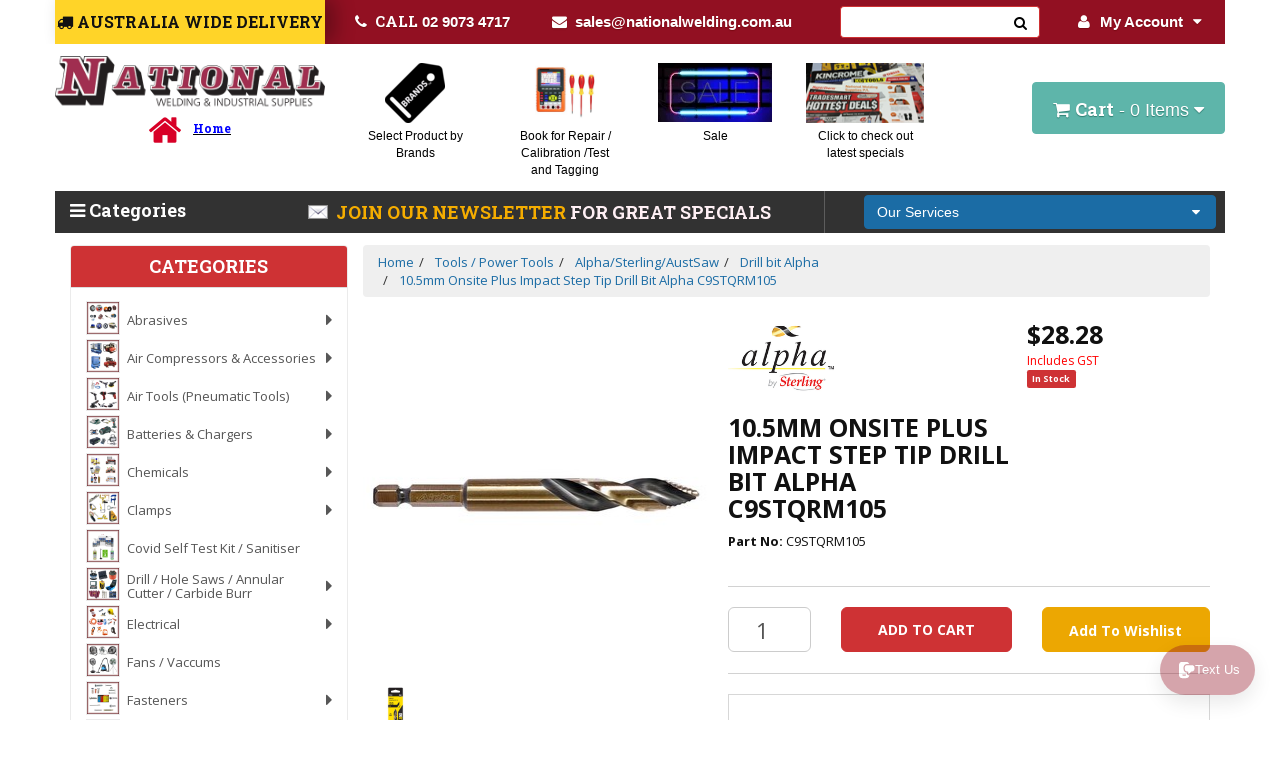

--- FILE ---
content_type: text/html; charset=utf-8
request_url: https://www.nationalwelding.com.au/10.5mm-onsite-plus-impact-step-tip-drill-bit-alpha
body_size: 113958
content:
<!DOCTYPE html>
<html lang="en">
<head>
<meta http-equiv="Content-Type" content="text/html; charset=utf-8"/>
<meta name="keywords" content="10.5mm Onsite Plus Impact Step Tip Drill Bit Alpha C9STQRM105"/>
<meta name="description" content="10.5mm Onsite Plus Impact Step Tip Drill Bit Alpha C9STQRM105"/>
<meta name="viewport" content="width=device-width, initial-scale=1.0"/>
<meta itemprop="currency" content="AUD">
<meta property="og:image" content="/assets/full/C9STQRM105.jpg?20240328095208"/>
<meta property="og:title" content="10.5mm Onsite Plus Impact Step Tip Drill Bit Alpha C9STQRM105"/>
<meta property="og:site_name" content="National Welding and Industrial Supplies "/>

<title>10.5mm Onsite Plus Impact Step Tip Drill Bit Alpha C9STQRM105</title>
<link rel="canonical" href="https://www.nationalwelding.com.au/10.5mm-onsite-plus-impact-step-tip-drill-bit-alpha"/>
<link rel="shortcut icon" href="https://www.nationalwelding.com.au/assets/favicon_logo.png"/>
<link class="theme-selector" rel="stylesheet" type="text/css" href="/assets/themes/20251205/css/app.css?1769565970" media="all"/>
<link rel="stylesheet" type="text/css" href="/assets/themes/20251205/css/style.css?1769565970sgverf" media="all"/>
<link rel="stylesheet" type="text/css" href="/assets/themes/20251205/css/bl.css?1769565970"/>
<link rel="stylesheet" type="text/css" href="/assets/themes/20251205/plugins/fancybox/jquery.fancybox.css?1769565970"/>

<link href='https://fonts.googleapis.com/css?family=Roboto+Slab:300,700,100,400' rel='stylesheet' type='text/css'>
<link href='https://fonts.googleapis.com/css?family=Open+Sans:400,700,800,300' rel='stylesheet' type='text/css'>
<!--[if lte IE 8]>
	<script src="https://oss.maxcdn.com/libs/html5shiv/3.7.0/html5shiv.js"></script>
	<script src="https://oss.maxcdn.com/libs/respond.js/1.3.0/respond.min.js"></script>
<![endif]-->
<!-- Begin: Script 1 -->
<!-- Google Analytics -->
<script>
(function(i,s,o,g,r,a,m){i['GoogleAnalyticsObject']=r;i[r]=i[r]||function(){
(i[r].q=i[r].q||[]).push(arguments)},i[r].l=1*new Date();a=s.createElement(o),
m=s.getElementsByTagName(o)[0];a.async=1;a.src=g;m.parentNode.insertBefore(a,m)
})(window,document,'script','//www.google-analytics.com/analytics.js','ga');
ga('create', 'UA-57404561-5', 'auto');
</script>
<!-- End Google Analytics -->
<!-- End: Script 1 -->
<!-- Begin: Script 91 -->
<!-- End: Script 91 -->
<!-- Begin: Script 92 -->
<script src="https://js.stripe.com/v3/"></script>
<!-- End: Script 92 -->
<!-- Begin: Script 101 -->
<!-- Global site tag (gtag.js) - Google Ads: 819110994 -->
<script async src="https://www.googletagmanager.com/gtag/js?id=AW-819110994"></script>
<script>
  window.dataLayer = window.dataLayer || [];
  function gtag(){dataLayer.push(arguments);}
  gtag('js', new Date());

  gtag('config', 'AW-819110994');
</script>


<!-- End: Script 101 -->
<!-- Begin: Script 110 -->
<!-- Google Tag Manager -->
<script>(function(w,d,s,l,i){w[l]=w[l]||[];w[l].push({'gtm.start':
new Date().getTime(),event:'gtm.js'});var f=d.getElementsByTagName(s)[0],
j=d.createElement(s),dl=l!='dataLayer'?'&l='+l:'';j.async=true;j.src=
'https://www.googletagmanager.com/gtm.js?id='+i+dl;f.parentNode.insertBefore(j,f);
})(window,document,'script','dataLayer','GTM-T4Q46K');</script>
<!-- End Google Tag Manager -->
<!-- End: Script 110 -->
<!-- Begin: Script 111 -->
<script type="application/ld+json">
{
"@context" : "http://schema.org",
"@type" : "LocalBusiness",
"name" : "National Welding and Industrial Supplies",
"url" : "https://www.nationalwelding.com.au",
"logo": "https://www.nationalwelding.com.au/assets/website_logo.png",
"image": "https://www.nationalwelding.com.au/assets/website_logo.png",
"priceRange": "10",
"address": {
"@type" : "PostalAddress",
"streetAddress": "1/55 Newton Rd, Wetherill Park",
"addressLocality": "Australia",
"addressRegion": "Sydney",
"postalCode": "NSW - 2164",
"telephone" : "+ 61 2 9604 5222"
},
"openingHours": [ "Mo-Fr 08:00-17:00", "Sa 8:00-12:00" ],
"hasmap" : "https://www.google.com/maps?ll=-33.849208,150.886054&z=17&t=m&hl=en-US&gl=AU&mapclient=embed&cid=2966539073083346895",
"sameAs" : [ "https://www.facebook.com/pages/National-Welding-Supplies-Pty-Ltd/180454628705719",
"https://twitter.com/Nationalwelding",
"https://www.pinterest.com/nationalweld/",
"https://www.linkedin.com/company/national-welding-supplies-pty-ltd?trk=top_nav_home",
"https://plus.google.com/+NationalWeldingSuppliesplWetherillPark",
"https://www.youtube.com/channel/UCuwpgkJAp6y3le7bTi_i05Q" ]
}
</script>
<!-- End: Script 111 -->
<!-- Begin: Script 113 -->
<meta name="google-site-verification" content="tUW_16nJDQ6XbvAzRY1abrEKnhXeOkeqzkPdEWfdRAg" />
<!-- End: Script 113 -->
<!-- Begin: Script 114 -->
<meta name="msvalidate.01" content="34328F7829E8FD56974363149DA0BB3F" />
<!-- End: Script 114 -->
<!-- Begin: Script 117 -->
<!-- Global site tag (gtag.js) - Google AdWords: 819110994 -->
<script async src="https://www.googletagmanager.com/gtag/js?id=AW-819110994"></script>
<script>
  window.dataLayer = window.dataLayer || [];
  function gtag(){dataLayer.push(arguments);}
  gtag('js', new Date());

  gtag('config', 'AW-819110994');
</script>


<script>
  gtag('config', 'AW-819110994/pOiUCMeyj4QBENLIyoYD', {
    'phone_conversion_number': '02 96045222'
  });
</script>



<!-- Google tag (gtag.js) -->
<script async src="https://www.googletagmanager.com/gtag/js?id=G-1DEGHL9B34"></script>
<script>
  window.dataLayer = window.dataLayer || [];
  function gtag(){dataLayer.push(arguments);}
  gtag('js', new Date());

  gtag('config', 'G-1DEGHL9B34');
</script>








<!-- End: Script 117 -->
<!-- Begin: Script 124 -->
<meta name='dmca-site-verification' content='cXFyNlpNelFuQy9wRUV3QkpDRm9nMk9lNGZ4Uy9hQU0rRGF1Y2NkbkVmaz01' />
<!-- End: Script 124 -->
<!-- Begin: Script 125 -->
<!-- Global site tag (gtag.js) - Google Analytics -->
<script async src="https://www.googletagmanager.com/gtag/js?id=G-1DEGHL9B34"></script>
<script>
  window.dataLayer = window.dataLayer || [];
  function gtag(){dataLayer.push(arguments);}
  gtag('js', new Date());
    gtag('config', 'G-1DEGHL9B34', {
      send_page_view: false
    });
</script>
<!-- End: Script 125 -->
<!-- Begin: Script 127 -->
<script async src="https://app.coax.com.au/widget/contact-widget-loader.js" data-domain="https://app.coax.com.au" data-identifier="1c71b2"></script>
<script async src="https://app.coax.com.au/widget/chat-widget-loader.js" data-domain="https://app.coax.com.au" data-key="Lqu1iPo" data-identifier="1c71b2"></script>
<script async src="https://trkcall.com/scripts/98042.js"></script>

<style>
#myBtn{
right: 150px !important;
}
</style>
<!-- End: Script 127 -->
<!-- Begin: Script 128 -->
<!-- TikTok Pixel Code Start -->
<script>
!function (w, d, t) {
  w.TiktokAnalyticsObject=t;var ttq=w[t]=w[t]||[];ttq.methods=["page","track","identify","instances","debug","on","off","once","ready","alias","group","enableCookie","disableCookie","holdConsent","revokeConsent","grantConsent"],ttq.setAndDefer=function(t,e){t[e]=function(){t.push([e].concat(Array.prototype.slice.call(arguments,0)))}};for(var i=0;i<ttq.methods.length;i++)ttq.setAndDefer(ttq,ttq.methods[i]);ttq.instance=function(t){for(
var e=ttq._i[t]||[],n=0;n<ttq.methods.length;n++)ttq.setAndDefer(e,ttq.methods[n]);return e},ttq.load=function(e,n){var r="https://analytics.tiktok.com/i18n/pixel/events.js",o=n&&n.partner;ttq._i=ttq._i||{},ttq._i[e]=[],ttq._i[e]._u=r,ttq._t=ttq._t||{},ttq._t[e]=+new Date,ttq._o=ttq._o||{},ttq._o[e]=n||{};n=document.createElement("script")
;n.type="text/javascript",n.async=!0,n.src=r+"?sdkid="+e+"&lib="+t;e=document.getElementsByTagName("script")[0];e.parentNode.insertBefore(n,e)};


  ttq.load('CS7F3GRC77UB15DAGQT0');
  ttq.page();
}(window, document, 'ttq');
</script>
<!-- TikTok Pixel Code End -->
<!-- End: Script 128 -->
<!-- Begin: Script 130 -->
<script type="text/javascript">
    (function(c,l,a,r,i,t,y){
        c[a]=c[a]||function(){(c[a].q=c[a].q||[]).push(arguments)};
        t=l.createElement(r);t.async=1;t.src="https://www.clarity.ms/tag/"+i;
        y=l.getElementsByTagName(r)[0];y.parentNode.insertBefore(t,y);
    })(window, document, "clarity", "script", "sawd788ry8");
</script>
<!-- End: Script 130 -->
<!-- Begin: Script 133 -->
<script type="text/javascript" src="https://smartarget.online/loader.js?u=4036b2cd5f4c70489d50ee7149496a71f6c250fd&source=neto_whatsapp"></script>
<!-- End: Script 133 -->
<!-- Begin: Script 134 -->
<script>
if (window.location.search.includes('preview=y')) {
  window.location.href = window.location.origin + window.location.pathname;
}
</script>

<!-- End: Script 134 -->

</head>

<body id="n_product" class="20251205 main">
<div id="mySidenav" class="sidenav">
  <a class="closebtn" onclick="closeNav()">&times;</a>
  <ul class="nav" id="side-menu">
  <li> <a data-toggle="collapse" data-parent="#side-menu" href="#side-menu-7177" class="collapsed side-drop">Welding Equipment Machines </a>
          <ul id="side-menu-7177" class="panel-collapse collapse collapse-menu">
              <li class="dropdown dropdown-hover"> <a href="https://www.nationalwelding.com.au/welding-equipment-machines/laser-welder-cutter-seam-cleaner-cleaner/">Laser Welder/Cutter/Seam cleaner/Cleaner</a>
          <ul class="dropdown-menu dropdown-menu-horizontal">
              <li class=""> <a href="https://www.nationalwelding.com.au/welding-equipment-machines/laser-welder-cutter-seam-cleaner-cleaner/laser-welders-reci/">Laser Welders Reci </a>
          
        </li><li class=""> <a href="https://www.nationalwelding.com.au/welding-equipment-machines/laser-welder-cutter-seam-cleaner-cleaner/national-laser/">National+ Laser </a>
          
        </li><li class=""> <a href="https://www.nationalwelding.com.au/welding-equipment-machines/laser-welder-cutter-seam-cleaner-cleaner/laser-welding-screen/">Laser Welding Screen</a>
          
        </li><li class=""> <a href="https://www.nationalwelding.com.au/welding-equipment-machines/laser-welder-cutter-seam-cleaner-cleaner/laser-safety/">Laser Safety </a>
          
        </li><li class=""> <a href="https://www.nationalwelding.com.au/laser-safety-glasses/">Laser Safety Glasses</a>
          
        </li><li class=""> <a href="https://www.nationalwelding.com.au/laser-safety-helmets/">Laser Safety Helmets</a>
          
        </li><li class=""> <a href="https://www.nationalwelding.com.au/laser-safety-barriers/">Laser Safety Barriers</a>
          
        </li><li class=""> <a href="https://www.nationalwelding.com.au/welding-equipment-machines/laser-welder-cutter-seam-cleaner-cleaner/laser-lenses/">Laser Lenses </a>
          
        </li>
            </ul>
        </li><li class="dropdown dropdown-hover"> <a href="https://www.nationalwelding.com.au/welding-equipment-machines/bossweld-machines/">Bossweld Machines</a>
          <ul class="dropdown-menu dropdown-menu-horizontal">
              <li class=""> <a href="https://www.nationalwelding.com.au/welding-equipment-machines/bossweld-machines/bossweld-plasma-cutters/~-7201">Bossweld Plasma Cutters</a>
          
        </li><li class=""> <a href="https://www.nationalwelding.com.au/welding-equipment-machines/bossweld-machines/bossweld-multi-process-welder/">BOSSWELD Multi Process Welder</a>
          
        </li><li class=""> <a href="https://www.nationalwelding.com.au/welding-equipment-machines/bossweld-machines/bossweld-mig-welders/">BOSSWELD MIG Welders</a>
          
        </li><li class=""> <a href="https://www.nationalwelding.com.au/welding-equipment-machines/bossweld-machines/bossweld-stick-welders/">BOSSWELD Stick Welders</a>
          
        </li><li class=""> <a href="https://www.nationalwelding.com.au/welding-equipment-machines/bossweld-machines/bossweld-tig-welders/">BOSSWELD TIG Welders</a>
          
        </li><li class=""> <a href="https://www.nationalwelding.com.au/welding-equipment-machines/bossweld-machines/bossweld-plasma-cutters/">BOSSWELD Plasma Cutters</a>
          
        </li>
            </ul>
        </li><li class="dropdown dropdown-hover"> <a href="https://www.nationalwelding.com.au/welding-equipment-machines/bt-welders/">BT Welders</a>
          <ul class="dropdown-menu dropdown-menu-horizontal">
              <li class=""> <a href="https://www.nationalwelding.com.au/welding-equipment-machines/bt-welders/bt-weld-ac-dc-tig-welders/">BT WELD  AC/DC TIG Welders</a>
          
        </li><li class=""> <a href="https://www.nationalwelding.com.au/welding-equipment-machines/bt-welders/bt-weld-mig-synergic-welders/">BT Weld MIG Synergic Welders </a>
          
        </li><li class=""> <a href="https://www.nationalwelding.com.au/welding-equipment-machines/bt-welders/bt-weld-arc-stick-welders/">BT Weld ARC / STICK welders </a>
          
        </li><li class=""> <a href="https://www.nationalwelding.com.au/welding-equipment-machines/bt-welders/bt-weld-plasma-cutters/">BT Weld Plasma Cutters </a>
          
        </li><li class=""> <a href="https://www.nationalwelding.com.au/welding-equipment-machines/bt-welders/bt-weld-pulse-mig-machines/">BT Weld Pulse MIG Machines </a>
          
        </li><li class=""> <a href="https://www.nationalwelding.com.au/welding-equipment-machines/bt-welders/bt-weld-multi-process-welders/">BT Weld Multi-Process welders</a>
          
        </li>
            </ul>
        </li><li class="dropdown dropdown-hover"> <a href="https://www.nationalwelding.com.au/welding-equipment-machines/easybeat-machines/">Easybeat Machines</a>
          <ul class="dropdown-menu dropdown-menu-horizontal">
              <li class=""> <a href="https://www.nationalwelding.com.au/welding-equipment-machines/easybeat-machines/battery-welders-copper-nickel-tab-spot-welder/">Battery Welders /COPPER,NICKEL TAB SPOT WELDER </a>
          
        </li><li class=""> <a href="https://www.nationalwelding.com.au/welding-equipment-machines/easybeat-machines/butt-welder-resistance/">Butt Welder Resistance</a>
          
        </li><li class=""> <a href="https://www.nationalwelding.com.au/welding-equipment-machines/easybeat-machines/dot-welder/">DOT WELDER</a>
          
        </li>
            </ul>
        </li><li class=""> <a href="https://www.nationalwelding.com.au/welding-equipment-machines/esab-machines/">ESAB Machines </a>
          
        </li><li class=""> <a href="https://www.nationalwelding.com.au/welding-equipment-machines/kemppi-machines/">Kemppi Machines</a>
          
        </li><li class="dropdown dropdown-hover"> <a href="https://www.nationalwelding.com.au/welding-equipment-machines/lincoln-machines/">Lincoln Machines</a>
          <ul class="dropdown-menu dropdown-menu-horizontal">
              <li class=""> <a href="https://www.nationalwelding.com.au/welding-equipment-machines/lincoln-machines/lincoln-plasma-cutters/">Lincoln Plasma Cutters</a>
          
        </li><li class=""> <a href="https://www.nationalwelding.com.au/welding-equipment-machines/lincoln-machines/lincoln-mig-welders/">LINCOLN MIG welders</a>
          
        </li><li class=""> <a href="https://www.nationalwelding.com.au/welding-equipment-machines/lincoln-machines/lincoln-tig-welders/">LINCOLN TIG Welders</a>
          
        </li><li class=""> <a href="https://www.nationalwelding.com.au/welding-equipment-machines/lincoln-machines/lincoln-stick-welders/">LINCOLN Stick Welders</a>
          
        </li><li class=""> <a href="https://www.nationalwelding.com.au/welding-equipment-machines/lincoln-machines/lincoln-multi-process-welders/">LINCOLN Multi-process welders</a>
          
        </li><li class=""> <a href="https://www.nationalwelding.com.au/welding-equipment-machines/lincoln-machines/lincoln-engine-driven-welders/">LINCOLN Engine Driven Welders</a>
          
        </li>
            </ul>
        </li><li class="dropdown dropdown-hover"> <a href="https://www.nationalwelding.com.au/welding-equipment-machines/miller-machines/">Miller Machines </a>
          <ul class="dropdown-menu dropdown-menu-horizontal">
              <li class=""> <a href="https://www.nationalwelding.com.au/welding-equipment-machines/miller-machines/miller-mig-industrial-miller/">MILLER MIG Industrial Miller</a>
          
        </li><li class=""> <a href="https://www.nationalwelding.com.au/welding-equipment-machines/miller-machines/miller-arc-tig-welders/">MILLER ARC & TIG Welders </a>
          
        </li><li class=""> <a href="https://www.nationalwelding.com.au/welding-equipment-machines/miller-machines/miller-engine-driven-welders/">MILLER Engine Driven Welders</a>
          
        </li><li class=""> <a href="https://www.nationalwelding.com.au/welding-equipment-machines/miller-machines/miller-multi-process-welders/">MILLER Multi Process Welders</a>
          
        </li><li class=""> <a href="https://www.nationalwelding.com.au/welding-equipment-machines/miller-machines/miller-wirefeeders/">MILLER Wirefeeders</a>
          
        </li><li class=""> <a href="https://www.nationalwelding.com.au/welding-equipment-machines/miller-machines/miller-ancillary/">MILLER Ancillary</a>
          
        </li>
            </ul>
        </li><li class=""> <a href="https://www.nationalwelding.com.au/pin-welder-insulation/">Pin Insulation Welder </a>
          
        </li><li class=""> <a href="https://www.nationalwelding.com.au/welding-equipment-machines/riland-machines/">Riland Machines </a>
          
        </li><li class="dropdown dropdown-hover"> <a href="https://www.nationalwelding.com.au/welding-equipment-machines/spot-welders/">Spot Welders </a>
          <ul class="dropdown-menu dropdown-menu-horizontal">
              <li class=""> <a href="https://www.nationalwelding.com.au/welding-equipment-machines/spot-welders/spot-welder-control-units/">Spot Welder Control Units</a>
          
        </li><li class=""> <a href="https://www.nationalwelding.com.au/welding-equipment-machines/spot-welders/seam-welders/">Seam Welders</a>
          
        </li><li class=""> <a href="https://www.nationalwelding.com.au/welding-equipment-machines/spot-welders/table-spot-welders-bench-spot-welders/">Table Spot Welders / Bench Spot Welders</a>
          
        </li><li class=""> <a href="https://www.nationalwelding.com.au/spot-welders-spot-tips-electrodes-other-accessorie/hand-held-spot-welders/">Hand Held Spot Welders</a>
          
        </li><li class=""> <a href="https://www.nationalwelding.com.au/welding-equipment-machines/spot-welders/pedestal-position-spot-welders/">Pedestal / Position Spot Welders</a>
          
        </li><li class=""> <a href="https://www.nationalwelding.com.au/welding-equipment-machines/spot-welders/spot-welder-tips-electrodes/">Spot Welder Tips &  Electrodes</a>
          
        </li><li class=""> <a href="https://www.nationalwelding.com.au/welding-equipment-machines/spot-welders/inverter-spot-welders/">Inverter Spot Welders</a>
          
        </li><li class=""> <a href="https://www.nationalwelding.com.au/welding-equipment-machines/spot-welders/special-application-welders/">Special Application Welders</a>
          
        </li><li class=""> <a href="https://www.nationalwelding.com.au/welding-equipment-machines/spot-welders/suspended-spot-welders/">Suspended Spot Welders</a>
          
        </li><li class=""> <a href="https://www.nationalwelding.com.au/welding-equipment-machines/spot-welders/single-side-pin-keg-welder/">Single side,pin, keg,welder</a>
          
        </li><li class=""> <a href="https://www.nationalwelding.com.au/welding-equipment-machines/spot-welders/nut-welder/">Nut Welder</a>
          
        </li>
            </ul>
        </li><li class="dropdown dropdown-hover"> <a href="https://www.nationalwelding.com.au/welding-equipment-machines/stud-welders-studs-chucks-stud-guns/">Stud Welders / Studs / Chucks / Stud Guns </a>
          <ul class="dropdown-menu dropdown-menu-horizontal">
              <li class=""> <a href="https://www.nationalwelding.com.au/welding-equipment-machines/stud-welders-studs-chucks-stud-guns/stud-welders/">Stud Welders </a>
          
        </li><li class=""> <a href="https://www.nationalwelding.com.au/welding-equipment-machines/stud-welders-studs-chucks-stud-guns/weld-stud-use-with-stud-welders/">WELD STUD use with Stud Welders</a>
          
        </li><li class=""> <a href="https://www.nationalwelding.com.au/welding-equipment-machines/stud-welders-studs-chucks-stud-guns/stud-guns/">Stud Guns </a>
          
        </li><li class=""> <a href="https://www.nationalwelding.com.au/welding-equipment-machines/stud-welders-studs-chucks-stud-guns/chucks-for-stud-welders/">Chucks For Stud Welders</a>
          
        </li>
            </ul>
        </li><li class="dropdown dropdown-hover"> <a href="https://www.nationalwelding.com.au/welding-equipment-machines/steel-vision-machines/">Steel Vision Machines</a>
          <ul class="dropdown-menu dropdown-menu-horizontal">
              <li class=""> <a href="https://www.nationalwelding.com.au/welding-equipment-machines/steel-vision-machines/steel-vision-tools-plasma-cutter/">Steel Vision Tools Plasma Cutter</a>
          
        </li>
            </ul>
        </li><li class=""> <a href="https://www.nationalwelding.com.au/welding-equipment-machines/thermacut-extrafire-plasma-cutters/">Thermacut Extrafire Plasma Cutters</a>
          
        </li><li class="dropdown dropdown-hover"> <a href="https://www.nationalwelding.com.au/welding-equipment-machines/unimig-machines/">Unimig Machines</a>
          <ul class="dropdown-menu dropdown-menu-horizontal">
              <li class=""> <a href="https://www.nationalwelding.com.au/welding-equipment-machines/unimig-machines/unimig-multi-process-welders/">UNIMIG Multi-Process Welders </a>
          
        </li><li class=""> <a href="https://www.nationalwelding.com.au/welding-equipment-machines/unimig-machines/unimig-plasma-cutters/">UNIMIG Plasma Cutters</a>
          
        </li><li class=""> <a href="https://www.nationalwelding.com.au/welding-equipment-machines/unimig-machines/unimig-cnc-tables/">UNIMIG CNC Tables</a>
          
        </li><li class=""> <a href="https://www.nationalwelding.com.au/welding-equipment-machines/unimig-machines/unimig-mig-gmaw-welders/">UNIMIG MIG (GMAW) Welders </a>
          
        </li><li class=""> <a href="https://www.nationalwelding.com.au/welding-equipment-machines/unimig-machines/unimig-tig-gtaw-welders/">UNIMIG TIG (GTAW) Welders</a>
          
        </li><li class=""> <a href="https://www.nationalwelding.com.au/welding-equipment-machines/unimig-machines/unimig-air-compressor/">UNIMIG Air Compressor</a>
          
        </li><li class=""> <a href="https://www.nationalwelding.com.au/welding-equipment-machines/unimig-machines/unimig-mma-stick-welders/">UNIMIG MMA (STICK) Welders</a>
          
        </li><li class=""> <a href="https://www.nationalwelding.com.au/welding-equipment-machines/unimig-machines/unimig-pulse-mig-welders/">UNIMIG Pulse MIG Welders </a>
          
        </li><li class=""> <a href="https://www.nationalwelding.com.au/welding-equipment-machines/unimig-machines/unimig-trolleys/">UNIMIG Trolleys</a>
          
        </li>
            </ul>
        </li><li class="dropdown dropdown-hover"> <a href="https://www.nationalwelding.com.au/welding-equipment-machines/weldclass-machines/">Weldclass Machines</a>
          <ul class="dropdown-menu dropdown-menu-horizontal">
              <li class=""> <a href="https://www.nationalwelding.com.au/welding-equipment-machines/weldclass-machines/weldclass-mig-multi-function-machines/">WELDCLASS MIG & Multi Function Machines</a>
          
        </li><li class=""> <a href="https://www.nationalwelding.com.au/welding-equipment-machines/weldclass-machines/weldclass-stick-tig-welders/">WELDCLASS STICK & TIG Welders</a>
          
        </li><li class=""> <a href="https://www.nationalwelding.com.au/welding-equipment-machines/weldclass-machines/weldclass-plasma-cutters/">WELDCLASS Plasma Cutters</a>
          
        </li>
            </ul>
        </li><li class="dropdown dropdown-hover"> <a href="https://www.nationalwelding.com.au/welding-equipment-machines/wia-machines/">WIA Machines </a>
          <ul class="dropdown-menu dropdown-menu-horizontal">
              <li class=""> <a href="https://www.nationalwelding.com.au/welding-equipment-machines/wia-machines/wia-plasma-cutter/~-7343">WIA Plasma Cutter </a>
          
        </li><li class=""> <a href="https://www.nationalwelding.com.au/welding-equipment-machines/wia-machines/wia-mig-light-industrial/">WIA MIG Light Industrial </a>
          
        </li><li class=""> <a href="https://www.nationalwelding.com.au/welding-equipment-machines/wia-machines/wia-arc-tig-welders/">WIA ARC & TIG Welders</a>
          
        </li><li class=""> <a href="https://www.nationalwelding.com.au/welding-equipment-machines/wia-machines/wia-multi-process-welders/">WIA Multi Process Welders</a>
          
        </li><li class=""> <a href="https://www.nationalwelding.com.au/welding-equipment-machines/wia-machines/wia-plasma-cutter/">WIA Plasma Cutter</a>
          
        </li>
            </ul>
        </li><li class=""> <a href="https://www.nationalwelding.com.au/welding-equipment-machines/weld-cleaning-machine/">Weld Cleaning Machine</a>
          
        </li><li class=""> <a href="https://www.nationalwelding.com.au/welding-equipment-machines/duralloy-machines/">Duralloy Machines</a>
          
        </li><li class=""> <a href="https://www.nationalwelding.com.au/welding-equipment.-machines/robot-welding-systems/">Robot Welding Systems</a>
          
        </li><li class=""> <a href="https://www.nationalwelding.com.au/welding-equipment-machines/trolley/">Trolley</a>
          
        </li><li class=""> <a href="https://www.nationalwelding.com.au/welding-equipment-machines/foot-controls-remote-controls/">Foot Controls/Remote Controls </a>
          
        </li><li class="dropdown dropdown-hover"> <a href="https://www.nationalwelding.com.au/welding-equipment-machines/fume-extraction-fans-units/">Fume Extraction Fans Units</a>
          <ul class="dropdown-menu dropdown-menu-horizontal">
              <li class=""> <a href="https://www.nationalwelding.com.au/welding-equipment-machines/fume-extraction-fans-units/lincoln-electric-fume-extraction-units/">Lincoln Electric   Fume Extraction Units</a>
          
        </li><li class=""> <a href="https://www.nationalwelding.com.au/welding-equipment-machines/fume-extraction-fans-units/itm-fume-extraction-units/">ITM Fume Extraction Units</a>
          
        </li><li class=""> <a href="https://www.nationalwelding.com.au/welding-equipment-machines/fume-extraction-fans-units/allclear-weldclass-fume-extraction-units/">Allclear / Weldclass Fume Extraction Units</a>
          
        </li><li class=""> <a href="https://www.nationalwelding.com.au/welding-equipment-machines/fume-extraction-fans-units/binzel-fume-extraction-units/">Binzel    Fume Extraction Units</a>
          
        </li><li class=""> <a href="https://www.nationalwelding.com.au/welding-equipment-machines/fume-extraction-fans-units/unimig-fume-extraction-units/">Unimig     Fume Extraction Units</a>
          
        </li><li class=""> <a href="https://www.nationalwelding.com.au/welding-equipment-machines/fume-extraction-fans-units/kemper-fume-extractor/">Kemper Fume Extractor </a>
          
        </li><li class=""> <a href="https://www.nationalwelding.com.au/welding-equipment-machines/fume-extraction-fans-units/bomaksan-nederman-aws-fume-extraction-units/">Bomaksan / Nederman / AWS Fume Extraction units</a>
          
        </li><li class=""> <a href="https://www.nationalwelding.com.au/welding-equipment-machines/fume-extraction-fans-units/fanmaster-fume-extraction-units/">Fanmaster Fume Extraction Units</a>
          
        </li><li class=""> <a href="https://www.nationalwelding.com.au/welding-equipment-machines/fume-extraction-fans-units/translas-fume-extraction-units/">Translas Fume Extraction Units</a>
          
        </li><li class=""> <a href="https://www.nationalwelding.com.au/keller-fume-extraction-units/">Keller Fume Extraction Units</a>
          
        </li><li class=""> <a href="https://www.nationalwelding.com.au/bt-fume-extraction-units/">BT Fume Extraction Units</a>
          
        </li>
            </ul>
        </li><li class=""> <a href="https://www.nationalwelding.com.au/welding-equipment-machines/water-coolers-chillers-coolant/">Water Coolers / Chillers/coolant</a>
          
        </li><li class="dropdown dropdown-hover"> <a href="https://www.nationalwelding.com.au/welding-equipment-machines/rotators-positioners-torch-holders/">Rotators  Positioners Torch Holders</a>
          <ul class="dropdown-menu dropdown-menu-horizontal">
              <li class=""> <a href="https://www.nationalwelding.com.au/welding-equipment-machines/rotators-positioners-torch-holders/torch-holders/">Torch Holders</a>
          
        </li><li class=""> <a href="https://www.nationalwelding.com.au/welding-equipment-machines/rotators-positioners-torch-holders/welding-positioners/">Welding Positioners</a>
          
        </li><li class=""> <a href="https://www.nationalwelding.com.au/welding-equipment-machines/rotators-positioners-torch-holders/welding-rotators/">Welding Rotators</a>
          
        </li>
            </ul>
        </li><li class=""> <a href="https://www.nationalwelding.com.au/welding-equipment-machines/tungsten-grinders/">Tungsten Grinders</a>
          
        </li><li class=""> <a href="https://www.nationalwelding.com.au/welding-equipment-machines/electrode-ovens/">Electrode Ovens</a>
          
        </li><li class="dropdown dropdown-hover"> <a href="https://www.nationalwelding.com.au/welding-equipment-machines/cnc-laser-plasma/">CNC Laser / Plasma </a>
          <ul class="dropdown-menu dropdown-menu-horizontal">
              <li class=""> <a href="https://www.nationalwelding.com.au/welding-equipment-machines/cnc-laser-plasma/cnc-plasma/">CNC Plasma </a>
          
        </li><li class=""> <a href="https://www.nationalwelding.com.au/welding-equipment-machines/cnc-laser-plasma/cnc-laser/">CNC Laser </a>
          
        </li><li class=""> <a href="https://www.nationalwelding.com.au/welding-equipment-machines/cnc-laser-plasma/cnc-router/">CNC Router </a>
          
        </li>
            </ul>
        </li><li class=""> <a href="https://www.nationalwelding.com.au/welding-equipment-machines/welding-carriages-automation/">Welding Carriages / Automation</a>
          
        </li><li class=""> <a href="https://www.nationalwelding.com.au/welding-equipment-machines/thermocouple-welding-machines/">Thermocouple Welding Machines</a>
          
        </li><li class=""> <a href="https://www.nationalwelding.com.au/welding-equipment-machines/plastic-welding/">Plastic Welding</a>
          
        </li><li class=""> <a href="https://www.nationalwelding.com.au/induction-welders/">Induction Welders</a>
          
        </li><li class="dropdown dropdown-hover"> <a href="https://www.nationalwelding.com.au/welding-equipment.-machines/welding-table-bench/">Welding Table  Bench</a>
          <ul class="dropdown-menu dropdown-menu-horizontal">
              <li class=""> <a href="https://www.nationalwelding.com.au/welding-equipment-machines/welding-table-bench/welding-table-accessories/">Welding TAble Accessories</a>
          
        </li><li class=""> <a href="https://www.nationalwelding.com.au/welding-equipment-machines/welding-table-bench/welding-table/">Welding Table</a>
          
        </li>
            </ul>
        </li><li class="dropdown dropdown-hover"> <a href="https://www.nationalwelding.com.au/welding-equipment-machines/pipe-welding/">Pipe welding                                       </a>
          <ul class="dropdown-menu dropdown-menu-horizontal">
              <li class=""> <a href="https://www.nationalwelding.com.au/pipe-alignment-and-clamping-tools/">Pipe Alignment and Clamping Tools</a>
          
        </li><li class=""> <a href="https://www.nationalwelding.com.au/pipe-stands-and-jacks/">Pipe Stands and Jacks</a>
          
        </li>
            </ul>
        </li>
            </ul>
        </li><li> <a data-toggle="collapse" data-parent="#side-menu" href="#side-menu-945" class="collapsed side-drop">Welding Accessories & Spare Parts  </a>
          <ul id="side-menu-945" class="panel-collapse collapse collapse-menu">
              <li class="dropdown dropdown-hover"> <a href="https://www.nationalwelding.com.au/welding-accessories-spare-parts/feed-rollers-drive-gears/">Feed Rollers / Drive Gears </a>
          <ul class="dropdown-menu dropdown-menu-horizontal">
              <li class=""> <a href="https://www.nationalwelding.com.au/welding-accessories-spare-parts/feed-rollers-drive-gears/miller-feed-rollers/">Miller Feed Rollers </a>
          
        </li><li class=""> <a href="https://www.nationalwelding.com.au/welding-accessories-spare-parts/feed-rollers-drive-gears/kemppi-boc-feed-rollers/">Kemppi & BOC Feed Rollers</a>
          
        </li><li class=""> <a href="https://www.nationalwelding.com.au/welding-accessories-spare-parts/feed-rollers-drive-gears/unimig-feed-rollers/">Unimig Feed Rollers </a>
          
        </li><li class=""> <a href="https://www.nationalwelding.com.au/welding-accessories-spare-parts/feed-rollers-drive-gears/lincoln-feed-rollers/">Lincoln Feed Rollers </a>
          
        </li><li class=""> <a href="https://www.nationalwelding.com.au/welding-accessories-spare-parts/feed-rollers-drive-gears/wia-feed-rollers/">WIA Feed Rollers </a>
          
        </li><li class=""> <a href="https://www.nationalwelding.com.au/welding-accessories-spare-parts/feed-rollers-drive-gears/bossweld-feed-rollers/">Bossweld Feed Rollers</a>
          
        </li>
            </ul>
        </li><li class=""> <a href="https://www.nationalwelding.com.au/welding-accessories-spare-parts/engineers-chalk-pencils/">Engineers Chalk / Pencils </a>
          
        </li><li class=""> <a href="https://www.nationalwelding.com.au/welding-accessories-spare-parts/welders-aids-tools/">Welders Aids Tools</a>
          
        </li><li class=""> <a href="https://www.nationalwelding.com.au/welding-accessories-spare-parts/electrode-holders/">Electrode Holders</a>
          
        </li><li class=""> <a href="https://www.nationalwelding.com.au/welding-accessories-spare-parts/chipping-hammers/">Chipping Hammers</a>
          
        </li><li class=""> <a href="https://www.nationalwelding.com.au/welding-accessories-spare-parts/welding-cables/">Welding Cables</a>
          
        </li><li class=""> <a href="https://www.nationalwelding.com.au/welding-accessories-spare-parts/earth-ground-clamps/">Earth/Ground Clamps</a>
          
        </li><li class=""> <a href="https://www.nationalwelding.com.au/welding-accessories-spare-parts/cable-connectors/">Cable Connectors</a>
          
        </li><li class=""> <a href="https://www.nationalwelding.com.au/welding-accessories-spare-parts/welding-leads-sets/">Welding Leads Sets</a>
          
        </li><li class=""> <a href="https://www.nationalwelding.com.au/welding-accessories-spare-parts/balancers/">Balancers</a>
          
        </li><li class=""> <a href="https://www.nationalwelding.com.au/welding-accessories-spare-parts/gas-solenoids/">Gas Solenoids</a>
          
        </li><li class=""> <a href="https://www.nationalwelding.com.au/welding-accessories-spare-parts/tip-cleaners/">Tip Cleaners</a>
          
        </li><li class=""> <a href="https://www.nationalwelding.com.au/welding-accessories-spare-parts/marking/">Marking</a>
          
        </li><li class="dropdown dropdown-hover"> <a href="https://www.nationalwelding.com.au/welding-accessories-spare-parts/pipe-welding-tools/">Pipe Welding Tools </a>
          <ul class="dropdown-menu dropdown-menu-horizontal">
              <li class=""> <a href="https://www.nationalwelding.com.au/welding-accessories-spare-parts/pipe-welding-tools/pipe-wraps/">Pipe Wraps </a>
          
        </li><li class=""> <a href="https://www.nationalwelding.com.au/welding-accessories-spare-parts/pipe-welding-tools/pipe-stands-and-jacks/">Pipe Stands and Jacks </a>
          
        </li><li class=""> <a href="https://www.nationalwelding.com.au/welding-accessories-spare-parts/pipe-welding-tools/pipe-tack-clamps/">Pipe Tack Clamps </a>
          
        </li><li class=""> <a href="https://www.nationalwelding.com.au/welding-accessories-spare-parts/pipe-welding-tools/magnetic-centering-tools/">Magnetic Centering Tools</a>
          
        </li><li class=""> <a href="https://www.nationalwelding.com.au/welding-accessories-spare-parts/pipe-welding-tools/pipe-clamps/">Pipe Clamps</a>
          
        </li><li class=""> <a href="https://www.nationalwelding.com.au/flange-alignment-tool/">Flange alignment tool</a>
          
        </li>
            </ul>
        </li><li class=""> <a href="https://www.nationalwelding.com.au/welding-accessories-spare-parts/leather-cover-for-mig-tig-torch-plasma/">LEATHER COVER For MIG / TIG / Torch / PLASMA </a>
          
        </li><li class=""> <a href="https://www.nationalwelding.com.au/welding-accessories-spare-parts/spool-hubs/">Spool Hubs </a>
          
        </li><li class=""> <a href="https://www.nationalwelding.com.au/welding-accessories-spare-parts/interconnection-cable/">Interconnection Cable</a>
          
        </li><li class=""> <a href="https://www.nationalwelding.com.au/welding-accessories-spare-parts/purge-gas-retaining-tape-for-clean-contaminant-fre/">Purge Gas Retaining Tape for Clean Contaminant-Free Welding / Ceramic Backing Bar</a>
          
        </li><li class=""> <a href="https://www.nationalwelding.com.au/welding-accessories-spare-parts/welding-inspection-gauges/">Welding inspection Gauges</a>
          
        </li><li class=""> <a href="https://www.nationalwelding.com.au/flange-alignment-tools/">Flange alignment tools</a>
          
        </li>
            </ul>
        </li><li> <a data-toggle="collapse" data-parent="#side-menu" href="#side-menu-7178" class="collapsed side-drop">Welding Consumables </a>
          <ul id="side-menu-7178" class="panel-collapse collapse collapse-menu">
              <li class="dropdown dropdown-hover"> <a href="https://www.nationalwelding.com.au/welding-consumables/mig-wires/">MIG Wires</a>
          <ul class="dropdown-menu dropdown-menu-horizontal">
              <li class=""> <a href="https://www.nationalwelding.com.au/welding-consumables/mig-wires/copper-copper-alloy-bronze-mig-wires-aws-a5.7-ercu/">Copper & Copper Alloy Bronze MIG Wires AWS A5.7  ERCuAl-A2  ERCu</a>
          
        </li><li class=""> <a href="https://www.nationalwelding.com.au/welding-consumables/mig-wires/nickel-alloy-mig-wires/">Nickel Alloy MIG Wires</a>
          
        </li><li class=""> <a href="https://www.nationalwelding.com.au/welding-consumables/mig-wires/aluminium-alloy-mig-wires-er4043-er5183-er5356/">Aluminium Alloy MIG Wires ER4043, ER5183, ER5356</a>
          
        </li><li class=""> <a href="https://www.nationalwelding.com.au/welding-consumables/mig-wires/silicon-bronze-mig-wires-er-cusi-a/">Silicon Bronze MIG Wires ER CuSi-A</a>
          
        </li><li class=""> <a href="https://www.nationalwelding.com.au/welding-consumables/mig-wires/steel-mig-wires/">Steel MIG Wires</a>
          
        </li><li class=""> <a href="https://www.nationalwelding.com.au/welding-consumables/mig-wires/stainless-steel-mig-wires/">Stainless Steel MIG Wires</a>
          
        </li><li class=""> <a href="https://www.nationalwelding.com.au/welding-consumables/mig-wires/bisalloy-steel-plate-bizalloy-or-more-correctly-bi/">Bisalloy Steel Plate/“Bizalloy” (or more correctly Bisalloy)</a>
          
        </li>
            </ul>
        </li><li class="dropdown dropdown-hover"> <a href="https://www.nationalwelding.com.au/welding-consumables/tig-gas-filler-rods/">TIG & Gas Filler Rods </a>
          <ul class="dropdown-menu dropdown-menu-horizontal">
              <li class=""> <a href="https://www.nationalwelding.com.au/welding-consumables/tig-gas-filler-rods/aluminium-tig-filler-rods/">Aluminium TIG Filler Rods</a>
          
        </li><li class=""> <a href="https://www.nationalwelding.com.au/welding-consumables/tig-gas-filler-rods/galvanising-bars/">Galvanising Bars</a>
          
        </li><li class=""> <a href="https://www.nationalwelding.com.au/welding-consumables/tig-gas-filler-rods/manganese-bronze/">Manganese Bronze</a>
          
        </li><li class=""> <a href="https://www.nationalwelding.com.au/welding-consumables/tig-gas-filler-rods/nickel-bronze/">Nickel Bronze</a>
          
        </li><li class=""> <a href="https://www.nationalwelding.com.au/welding-consumables/tig-gas-filler-rods/sealcore-low-temperature-aluminum-tig-0r-solder-ro/">SealCore low temperature Aluminum Tig 0r solder Rod 3.2 mm Dia</a>
          
        </li><li class=""> <a href="https://www.nationalwelding.com.au/welding-consumables/tig-gas-filler-rods/silicon-bronze-tig-solder/">Silicon Bronze Tig/solder </a>
          
        </li><li class=""> <a href="https://www.nationalwelding.com.au/welding-consumables/tig-gas-filler-rods/silver-brazing-alloys/">Silver Brazing Alloys</a>
          
        </li><li class=""> <a href="https://www.nationalwelding.com.au/welding-consumables/tig-gas-filler-rods/soft-solder/">Soft Solder</a>
          
        </li><li class=""> <a href="https://www.nationalwelding.com.au/welding-consumables/tig-gas-filler-rods/stainless-steel-tig-rod/">Stainless Steel TIG Rod</a>
          
        </li><li class=""> <a href="https://www.nationalwelding.com.au/welding-consumables/tig-gas-filler-rods/steel-black-mild-steel/">Steel / Black Mild Steel</a>
          
        </li><li class=""> <a href="https://www.nationalwelding.com.au/welding-consumables/tig-gas-filler-rods/tobin-bronze/">Tobin Bronze</a>
          
        </li><li class=""> <a href="https://www.nationalwelding.com.au/welding-consumables/tig-gas-filler-rods/chrome-molybdenum/">Chrome Molybdenum</a>
          
        </li><li class=""> <a href="https://www.nationalwelding.com.au/welding-consumables/tig-gas-filler-rods/nickel-alloy/">Nickel Alloy</a>
          
        </li><li class=""> <a href="https://www.nationalwelding.com.au/welding-consumables/tig-gas-filler-rods/die-steel/">Die Steel</a>
          
        </li><li class=""> <a href="https://www.nationalwelding.com.au/welding-consumables/tig-gas-filler-rods/de-oxidised-copper/">De-Oxidised Copper </a>
          
        </li><li class=""> <a href="https://www.nationalwelding.com.au/welding-consumables/tig-gas-filler-rods/aluminium-bronze-filler-rods/">Aluminium Bronze Filler Rods</a>
          
        </li><li class=""> <a href="https://www.nationalwelding.com.au/welding-consumables/tig-gas-filler-rods/phosphor-bronze/">Phosphor Bronze</a>
          
        </li><li class=""> <a href="https://www.nationalwelding.com.au/rod-guard-canisters/">ROD GUARD CANISTERS</a>
          
        </li><li class=""> <a href="https://www.nationalwelding.com.au/welding-consumables/tig-gas-filler-rods/aluminium-brazing-rods/">Aluminium Brazing Rods </a>
          
        </li>
            </ul>
        </li><li class="dropdown dropdown-hover"> <a href="https://www.nationalwelding.com.au/welding-consumables/tungsten-electrodes/">Tungsten Electrodes </a>
          <ul class="dropdown-menu dropdown-menu-horizontal">
              <li class=""> <a href="https://www.nationalwelding.com.au/welding-consumables/tungsten-electrodes/ceriated-tungsten-electrodes/">Ceriated Tungsten Electrodes</a>
          
        </li><li class=""> <a href="https://www.nationalwelding.com.au/welding-consumables/tungsten-electrodes/e3-tungsten-electrodes-3-rare-earth/">E3 Tungsten Electrodes 3% Rare Earth</a>
          
        </li><li class=""> <a href="https://www.nationalwelding.com.au/welding-consumables/tungsten-electrodes/lanthanated-gold-blue-tungsten-electrodes/">Lanthanated / Gold / Blue Tungsten Electrodes</a>
          
        </li><li class=""> <a href="https://www.nationalwelding.com.au/welding-consumables/tungsten-electrodes/multi-pack-tungsten-electrodes/">Multi Pack Tungsten Electrodes</a>
          
        </li><li class=""> <a href="https://www.nationalwelding.com.au/welding-consumables/tungsten-electrodes/thoriated-tungsten-electrodes/">Thoriated Tungsten Electrodes</a>
          
        </li><li class=""> <a href="https://www.nationalwelding.com.au/welding-consumables/tungsten-electrodes/zirconiated-tungsten-electrodes/">Zirconiated Tungsten Electrodes</a>
          
        </li><li class=""> <a href="https://www.nationalwelding.com.au/welding-consumables/tungsten-electrodes/tig-rod-wire-feeder/">Tig Rod / Wire  Feeder </a>
          
        </li><li class=""> <a href="https://www.nationalwelding.com.au/welding-consumables/tungsten-electrodes/tungsten-sharpeners/">Tungsten Sharpeners </a>
          
        </li><li class=""> <a href="https://www.nationalwelding.com.au/welding-consumables/tungsten-electrodes/tungsten-canisters/">Tungsten Canisters </a>
          
        </li><li class=""> <a href="https://www.nationalwelding.com.au/welding-consumables/tungsten-electrodes/wp2-green-tungsten-electrodes-witstar/">WP2 Green Tungsten Electrodes WITSTAR® </a>
          
        </li>
            </ul>
        </li><li class="dropdown dropdown-hover"> <a href="https://www.nationalwelding.com.au/welding-consumables/electrodes-welding-rods-arc-mma-stick/">Electrodes (Welding Rods) ARC / MMA / Stick</a>
          <ul class="dropdown-menu dropdown-menu-horizontal">
              <li class=""> <a href="https://www.nationalwelding.com.au/electrodes-arc-mma-stick/general-purpose-electrodes">General Purpose Welding Rods E6012 , E6013 </a>
          
        </li><li class=""> <a href="https://www.nationalwelding.com.au/welding-consumables/electrodes-welding-rods-arc-mma-stick/hydrogen-controlled-welding-rods-e7016-e7018/">Hydrogen Controlled Welding Rods E7016,E7018 </a>
          
        </li><li class=""> <a href="https://www.nationalwelding.com.au/welding-consumables/electrodes-welding-rods-arc-mma-stick/cast-iron-welding-rods-ni-55-ni-98-ni-99/">Cast Iron Welding Rods Ni 55, Ni 98 , Ni 99 </a>
          
        </li><li class=""> <a href="https://www.nationalwelding.com.au/welding-consumables/electrodes-welding-rods-arc-mma-stick/dissimilar-metals-steel-welding-rods-e312-16/">Dissimilar Metals Steel Welding Rods E312-16 </a>
          
        </li><li class=""> <a href="https://www.nationalwelding.com.au/welding-consumables/electrodes-welding-rods-arc-mma-stick/aluminium-welding-rods-4043/">Aluminium Welding Rods 4043 </a>
          
        </li><li class=""> <a href="https://www.nationalwelding.com.au/welding-consumables/electrodes-welding-rods-arc-mma-stick/stainless-steel-mig-wires-er308-er309-er316-lsi-er/">Stainless Steel MIG Wires ER308, ER309,ER316 Lsi ER2209</a>
          
        </li><li class=""> <a href="https://www.nationalwelding.com.au/welding-consumables/electrodes-welding-rods-arc-mma-stick/hard-facing-solid-welding-rods-h350-h600-700-43/">Hard Facing Solid Welding Rods H350,H600,700,43 </a>
          
        </li><li class=""> <a href="https://www.nationalwelding.com.au/welding-consumables/electrodes-welding-rods-arc-mma-stick/iron-powder-welding-rods-e7014-e7024/">Iron Powder Welding Rods E7014 , E7024 </a>
          
        </li><li class=""> <a href="https://www.nationalwelding.com.au/welding-consumables/electrodes-welding-rods-arc-mma-stick/cellulose-rods-e6010-e6011-e7010-e8010/">Cellulose Rods E6010 , E6011 , E7010 , E8010 </a>
          
        </li><li class=""> <a href="https://www.nationalwelding.com.au/welding-consumables/electrodes-welding-rods-arc-mma-stick/low-alloy-welding-rods-e8015-e8018-e9018/">Low Alloy Welding Rods E8015, E8018 , E9018 </a>
          
        </li><li class=""> <a href="https://www.nationalwelding.com.au/welding-consumables/electrodes-welding-rods-arc-mma-stick/welding-rod-guard-canister-hotbox/">Welding Rod Guard Canister & Hotbox</a>
          
        </li>
            </ul>
        </li><li class=""> <a href="https://www.nationalwelding.com.au/welding-consumables/gouging-hot-rod/">Gouging & Hot Rod </a>
          
        </li>
            </ul>
        </li><li> <a data-toggle="collapse" data-parent="#side-menu" href="#side-menu-7179" class="collapsed side-drop">Welding Guns, Torches & Consumables </a>
          <ul id="side-menu-7179" class="panel-collapse collapse collapse-menu">
              <li class="dropdown dropdown-hover"> <a href="https://www.nationalwelding.com.au/welding-guns-torches-consumables/plasma-cutting-torches-parts/">Plasma Cutting Torches & Parts</a>
          <ul class="dropdown-menu dropdown-menu-horizontal">
              <li class=""> <a href="https://www.nationalwelding.com.au/welding-guns-torches-consumables/plasma-cutting-torches-parts/autogen-ritter-torches/">Autogen Ritter Torches</a>
          
        </li><li class=""> <a href="https://www.nationalwelding.com.au/welding-guns-torches-consumables/plasma-cutting-torches-parts/binzel-style/">Binzel Style</a>
          
        </li><li class=""> <a href="https://www.nationalwelding.com.au/welding-guns-torches-consumables/plasma-cutting-torches-parts/cebora-style/">Cebora Style</a>
          
        </li><li class=""> <a href="https://www.nationalwelding.com.au/welding-guns-torches-consumables/plasma-cutting-torches-parts/lincoln-plasma-parts/">Lincoln Plasma Parts </a>
          
        </li><li class=""> <a href="https://www.nationalwelding.com.au/welding-guns-torches-consumables/plasma-cutting-torches-parts/thermacut-hypertherm-consumable/">THERMACUT Hypertherm Consumable</a>
          
        </li><li class=""> <a href="https://www.nationalwelding.com.au/welding-guns-torches-consumables/plasma-cutting-torches-parts/air-filters-plasma/">Air Filters Plasma</a>
          
        </li><li class=""> <a href="https://www.nationalwelding.com.au/welding-guns-torches-consumables/plasma-cutting-torches-parts/trafimet-bossweld-cigweld-unimig-plasma-torches/">Trafimet (Bossweld , Cigweld & Unimig) Plasma Torches</a>
          
        </li><li class=""> <a href="https://www.nationalwelding.com.au/welding-guns-torches-consumables/plasma-cutting-torches-parts/plasma-cutting-guides/">Plasma Cutting Guides</a>
          
        </li><li class=""> <a href="https://www.nationalwelding.com.au/welding-guns-torches-consumables/plasma-cutting-torches-parts/unimig-plasma-torches-parts/">Unimig Plasma Torches & Parts </a>
          
        </li><li class=""> <a href="https://www.nationalwelding.com.au/welding-guns-torches-consumables/plasma-cutting-torches-parts/wia-plasma-torches-parts/">WIA Plasma Torches & Parts </a>
          
        </li><li class=""> <a href="https://www.nationalwelding.com.au/welding-guns-torches-consumables/plasma-cutting-torches-parts/plasma-torch-parts-weldclass/">Plasma Torch & Parts - Weldclass</a>
          
        </li><li class=""> <a href="https://www.nationalwelding.com.au/welding-guns-torches-consumables/plasma-cutting-torches-parts/thermal-dynamics-sl60-sl100-plasma-parts/">Thermal Dynamics SL60/SL100 Plasma Parts</a>
          
        </li>
            </ul>
        </li><li class="dropdown dropdown-hover"> <a href="https://www.nationalwelding.com.au/welding-guns-torches-consumables/mig-torch-spares-parts/">MIG Torch Spares Parts</a>
          <ul class="dropdown-menu dropdown-menu-horizontal">
              <li class=""> <a href="https://www.nationalwelding.com.au/welding-guns-torches-consumables/mig-torch-spares-parts/binzel-original-parts/">BINZEL Original PARTS</a>
          
        </li><li class=""> <a href="https://www.nationalwelding.com.au/welding-guns-torches-consumables/mig-torch-spares-parts/kemppi-style/">Kemppi Style</a>
          
        </li><li class=""> <a href="https://www.nationalwelding.com.au/welding-guns-torches-consumables/mig-torch-spares-parts/binzel-style-mig-parts/">Binzel Style MIG Parts</a>
          
        </li><li class=""> <a href="https://www.nationalwelding.com.au/welding-guns-torches-consumables/mig-torch-spares-parts/tweco-style/">Tweco Style</a>
          
        </li><li class=""> <a href="https://www.nationalwelding.com.au/welding-guns-torches-consumables/mig-torch-spares-parts/bernard-parts/">Bernard Parts</a>
          
        </li><li class=""> <a href="https://www.nationalwelding.com.au/welding-guns-torches-consumables/mig-torch-spares-parts/profax-spare-parts/">Profax Spare Parts </a>
          
        </li><li class=""> <a href="https://www.nationalwelding.com.au/mig-gun-adaptors/">MIG Gun Adaptors</a>
          
        </li><li class=""> <a href="https://www.nationalwelding.com.au/welding-guns-torches-consumables/mig-torch-spares-parts/lincoln-parts/">Lincoln Parts </a>
          
        </li><li class=""> <a href="https://www.nationalwelding.com.au/welding-guns-torches-consumables/mig-torch-spares-parts/unimig-mig-torch-spare-parts/">Unimig MIG Torch Spare Parts</a>
          
        </li>
            </ul>
        </li><li class="dropdown dropdown-hover"> <a href="https://www.nationalwelding.com.au/welding-guns-torches-consumables/tig-torch-parts/">TIG Torch Parts</a>
          <ul class="dropdown-menu dropdown-menu-horizontal">
              <li class=""> <a href="https://www.nationalwelding.com.au/welding-guns-torches-consumables/tig-torch-parts/unimig-tig-torch-parts-consumables/">Unimig TIG Torch Parts & Consumables</a>
          
        </li><li class=""> <a href="https://www.nationalwelding.com.au/welding-guns-torches-consumables/tig-torch-parts/clear-pyrex-cup-kits/">Clear Pyrex Cup Kits</a>
          
        </li><li class=""> <a href="https://www.nationalwelding.com.au/welding-guns-torches-consumables/tig-torch-parts/stubby-17-18-26-tig-setups/">Stubby 17/18/26 TIG Setups</a>
          
        </li><li class=""> <a href="https://www.nationalwelding.com.au/welding-guns-torches-consumables/tig-torch-parts/9-series-torch-bodies/">9 Series Torch Bodies</a>
          
        </li><li class=""> <a href="https://www.nationalwelding.com.au/welding-guns-torches-consumables/tig-torch-parts/17-series-torch-bodies/">17 Series Torch Bodies</a>
          
        </li><li class=""> <a href="https://www.nationalwelding.com.au/welding-guns-torches-consumables/tig-torch-parts/26-series-torch-bodies/">26 Series Torch Bodies</a>
          
        </li><li class=""> <a href="https://www.nationalwelding.com.au/welding-guns-torches-consumables/tig-torch-parts/20-series-torch-bodies/">20 Series Torch Bodies</a>
          
        </li><li class=""> <a href="https://www.nationalwelding.com.au/welding-guns-torches-consumables/tig-torch-parts/18-series-torch-bodies/">18 Series Torch Bodies</a>
          
        </li><li class=""> <a href="https://www.nationalwelding.com.au/welding-guns-torches-consumables/tig-torch-parts/back-caps-for-tig-9-17-18-20-26/">Back Caps For Tig 9/17/18/20/26 </a>
          
        </li><li class=""> <a href="https://www.nationalwelding.com.au/welding-guns-torches-consumables/tig-torch-parts/binzel-tig-torch-parts-consumables/">Binzel TIG Torch Parts & Consumables</a>
          
        </li><li class=""> <a href="https://www.nationalwelding.com.au/welding-guns-torches-consumables/tig-torch-parts/9-20-series-collet-bodies/">9/20 Series Collet Bodies</a>
          
        </li><li class=""> <a href="https://www.nationalwelding.com.au/welding-guns-torches-consumables/tig-torch-parts/9-20-series-gas-lens/">9/20 Series Gas Lens</a>
          
        </li><li class=""> <a href="https://www.nationalwelding.com.au/welding-guns-torches-consumables/tig-torch-parts/17-18-26-series-gas-lens-alumina-cup/">17/18/26 Series Gas Lens Alumina Cup </a>
          
        </li><li class=""> <a href="https://www.nationalwelding.com.au/welding-guns-torches-consumables/tig-torch-parts/tig-fingers/">TIG Fingers</a>
          
        </li><li class=""> <a href="https://www.nationalwelding.com.au/welding-guns-torches-consumables/tig-torch-parts/9-20-series-gas-lens-alumina-cups/">9/20 Series Gas Lens Alumina Cups </a>
          
        </li><li class=""> <a href="https://www.nationalwelding.com.au/welding-guns-torches-consumables/tig-torch-parts/17-18-26-series-insulators/">17/18/26 Series Insulators</a>
          
        </li><li class=""> <a href="https://www.nationalwelding.com.au/welding-guns-torches-consumables/tig-torch-parts/9-series-17-series-parts/">9 Series / 17 Series Parts</a>
          
        </li><li class=""> <a href="https://www.nationalwelding.com.au/welding-guns-torches-consumables/tig-torch-parts/17-18-26-series-collets/">17/18/26 Series Collets</a>
          
        </li><li class=""> <a href="https://www.nationalwelding.com.au/welding-guns-torches-consumables/tig-torch-parts/17-18-26-series-collet-bodies/">17/18/26 Series Collet Bodies</a>
          
        </li><li class=""> <a href="https://www.nationalwelding.com.au/welding-guns-torches-consumables/tig-torch-parts/17-18-26-series-gas-lenses/">17/18/26 Series Gas Lenses</a>
          
        </li><li class=""> <a href="https://www.nationalwelding.com.au/welding-guns-torches-consumables/tig-torch-parts/17-18-26-series-collet-body-alumina-cups/">17/18/26 Series Collet Body Alumina Cups </a>
          
        </li><li class=""> <a href="https://www.nationalwelding.com.au/welding-guns-torches-consumables/tig-torch-parts/9-20-series-insulators/">9/20 Series Insulators </a>
          
        </li><li class=""> <a href="https://www.nationalwelding.com.au/welding-guns-torches-consumables/tig-torch-parts/accessory-kits/">Accessory Kits</a>
          
        </li><li class=""> <a href="https://www.nationalwelding.com.au/welding-guns-torches-consumables/tig-torch-parts/9-17-20-24-series-parts/">9/17/20/24 Series Parts</a>
          
        </li><li class=""> <a href="https://www.nationalwelding.com.au/welding-guns-torches-consumables/tig-torch-parts/9-17-24-series-parts/">9/17/24 Series Parts</a>
          
        </li><li class=""> <a href="https://www.nationalwelding.com.au/welding-guns-torches-consumables/tig-torch-parts/tig-torch-adaptors/">TIG Torch Adaptors </a>
          
        </li><li class=""> <a href="https://www.nationalwelding.com.au/welding-guns-torches-consumables/tig-torch-parts/9-20-series-collet-body-alumina-cups/">9/20 Series Collet Body Alumina Cups</a>
          
        </li><li class=""> <a href="https://www.nationalwelding.com.au/welding-guns-torches-consumables/tig-torch-parts/9-17-18-24-26-series-parts/">9/17/18/24/26 Series Parts</a>
          
        </li><li class=""> <a href="https://www.nationalwelding.com.au/welding-guns-torches-consumables/tig-torch-parts/9-20-series-collets/">9/20 Series Collets</a>
          
        </li><li class=""> <a href="https://www.nationalwelding.com.au/welding-guns-torches-consumables/tig-torch-parts/26-series-parts/">26 Series Parts</a>
          
        </li><li class=""> <a href="https://www.nationalwelding.com.au/welding-guns-torches-consumables/tig-torch-parts/18-20-series-parts/">18/20 Series Parts</a>
          
        </li><li class=""> <a href="https://www.nationalwelding.com.au/welding-guns-torches-consumables/tig-torch-parts/20-24-series-parts/">20/24 Series Parts</a>
          
        </li><li class=""> <a href="https://www.nationalwelding.com.au/welding-guns-torches-consumables/tig-torch-parts/tig-torch-switches/">TIG Torch Switches</a>
          
        </li><li class=""> <a href="https://www.nationalwelding.com.au/welding-guns-torches-consumables/tig-torch-parts/t2-t3-t3w-tig-torch-parts/">T2 / T3 / T3W Tig Torch Parts </a>
          
        </li><li class=""> <a href="https://www.nationalwelding.com.au/welding-guns-torches-consumables/tig-torch-parts/micro-tig-parts/">MICRO TIG Parts</a>
          
        </li><li class=""> <a href="https://www.nationalwelding.com.au/welding-guns-torches-consumables/tig-torch-parts/tig-spare-parts-consumables-kit/">TIG Spare Parts / Consumables KIT</a>
          
        </li><li class=""> <a href="https://www.nationalwelding.com.au/tigware-products/">TigWare Products </a>
          
        </li>
            </ul>
        </li><li class=""> <a href="https://www.nationalwelding.com.au/welding-guns-torches-consumables/gouging-gouging-torches/">Gouging / Gouging Torches</a>
          
        </li><li class="dropdown dropdown-hover"> <a href="https://www.nationalwelding.com.au/welding-guns-torches-consumables/mig-torch/">MIG Torch</a>
          <ul class="dropdown-menu dropdown-menu-horizontal">
              <li class=""> <a href="https://www.nationalwelding.com.au/welding-guns-torches-consumables/mig-torch/kemppi-mig-torch/">Kemppi Mig Torch</a>
          
        </li><li class=""> <a href="https://www.nationalwelding.com.au/welding-guns-torches-consumables/mig-torch/binzel-made-in-germany-original/">BINZEL Made In Germany Original </a>
          
        </li><li class=""> <a href="https://www.nationalwelding.com.au/welding-guns-torches-consumables/mig-torch/binzel-type-mig-torch/">Binzel Type MIG Torch</a>
          
        </li><li class=""> <a href="https://www.nationalwelding.com.au/welding-guns-torches-consumables/mig-torch/direct-connect-mig-torch/">Direct Connect MIG Torch</a>
          
        </li><li class=""> <a href="https://www.nationalwelding.com.au/welding-guns-torches-consumables/mig-torch/lincoln-mig-torch/">Lincoln MIG Torch</a>
          
        </li><li class=""> <a href="https://www.nationalwelding.com.au/welding-guns-torches-consumables/mig-torch/spool-guns/">Spool Guns</a>
          
        </li><li class=""> <a href="https://www.nationalwelding.com.au/welding-guns-torches-consumables/mig-torch/tweco-style-mig-torch/">Tweco Style MIG Torch</a>
          
        </li><li class=""> <a href="https://www.nationalwelding.com.au/welding-guns-torches-consumables/mig-torch/gasless-mig-torch/">Gasless MIG Torch</a>
          
        </li><li class=""> <a href="https://www.nationalwelding.com.au/welding-guns-torches-consumables/mig-torch/bernard/">Bernard</a>
          
        </li><li class=""> <a href="https://www.nationalwelding.com.au/welding-guns-torches-consumables/mig-torch/profax/">Profax </a>
          
        </li><li class=""> <a href="https://www.nationalwelding.com.au/welding-guns-torches-consumables/mig-torch/unimig-mig-torches/">Unimig MIG Torches</a>
          
        </li><li class=""> <a href="https://www.nationalwelding.com.au/welding-guns-torches-consumables/mig-torch/weldclass-mig-torches/">Weldclass Mig Torches</a>
          
        </li><li class=""> <a href="https://www.nationalwelding.com.au/welding-guns-torches-consumables/mig-torch/robotic-torches-binzel-made-in-germany/">Robotic Torches Binzel (Made in Germany)</a>
          
        </li>
            </ul>
        </li><li class="dropdown dropdown-hover"> <a href="https://www.nationalwelding.com.au/welding-guns-torches-consumables/tig-torches/">TIG Torches </a>
          <ul class="dropdown-menu dropdown-menu-horizontal">
              <li class=""> <a href="https://www.nationalwelding.com.au/welding-guns-torches-consumables/tig-torches/9-series-tig-torches/">9 Series TIG Torches</a>
          
        </li><li class=""> <a href="https://www.nationalwelding.com.au/welding-guns-torches-consumables/tig-torches/17-series-tig-torches/">17 Series TIG Torches</a>
          
        </li><li class=""> <a href="https://www.nationalwelding.com.au/welding-guns-torches-consumables/tig-torches/18-series-tig-torches/">18 Series TIG Torches</a>
          
        </li><li class=""> <a href="https://www.nationalwelding.com.au/welding-guns-torches-consumables/tig-torches/20-series-tig-torches/">20 Series TIG Torches</a>
          
        </li><li class=""> <a href="https://www.nationalwelding.com.au/welding-guns-torches-consumables/tig-torches/26-series-tig-torches/">26 Series TIG Torches</a>
          
        </li><li class=""> <a href="https://www.nationalwelding.com.au/welding-guns-torches-consumables/tig-torches/speedway-tig-torch/">SPEEDWAY TIG TORCH</a>
          
        </li><li class=""> <a href="https://www.nationalwelding.com.au/welding-guns-torches-consumables/tig-torches/unimig-razor-arc-tig-torches/">UniMig Razor / Arc / Tig torches </a>
          
        </li><li class=""> <a href="https://www.nationalwelding.com.au/welding-guns-torches-consumables/tig-torches/lincoln-tig-torches/">Lincoln TIG Torches</a>
          
        </li><li class=""> <a href="https://www.nationalwelding.com.au/welding-guns-torches-consumables/tig-torches/cig-tig-torches/">CIG Tig Torches</a>
          
        </li><li class=""> <a href="https://www.nationalwelding.com.au/welding-guns-torches-consumables/tig-torches/micro-tig-welding-torches/">MICRO TIG WELDING TORCHES</a>
          
        </li><li class=""> <a href="https://www.nationalwelding.com.au/weldtec/">WELDTEC & I HEAD</a>
          
        </li><li class=""> <a href="https://www.nationalwelding.com.au/wia/~-7646">WIA</a>
          
        </li>
            </ul>
        </li><li class=""> <a href="https://www.nationalwelding.com.au/welding-guns-torches-consumables/i-head/">i HEAD</a>
          
        </li>
            </ul>
        </li><li> <a href="https://www.nationalwelding.com.au/package-deal-clearance-sale/">Package Deal / Clearance /Sale </a>
          
        </li><li> <a data-toggle="collapse" data-parent="#side-menu" href="#side-menu-1032" class="collapsed side-drop">Gas / Trolleys / Accessories  </a>
          <ul id="side-menu-1032" class="panel-collapse collapse collapse-menu">
              <li class=""> <a href="https://www.nationalwelding.com.au/gas-trolleys-accessories/argon-gas-100-pure-for-all-tig-mig-aluminium-weldi/">ARGON Gas  100% PURE For All Tig & Mig Aluminium welding</a>
          
        </li><li class=""> <a href="https://www.nationalwelding.com.au/gas-trolleys-accessories/argon-co2-5-2-mixed-for-steel-mig-welding/">ARGON CO2 5/2 (MIXED) For Steel Mig welding</a>
          
        </li><li class=""> <a href="https://www.nationalwelding.com.au/gas-trolleys-accessories/oxygen/">OXYGEN </a>
          
        </li><li class=""> <a href="https://www.nationalwelding.com.au/gas-trolleys-accessories/acetylene-gas/">ACETYLENE Gas</a>
          
        </li><li class=""> <a href="https://www.nationalwelding.com.au/gas-trolleys-accessories/map-gas/">Map Gas</a>
          
        </li><li class=""> <a href="https://www.nationalwelding.com.au/gas-trolleys-accessories/butane-gas/">Butane Gas</a>
          
        </li><li class=""> <a href="https://www.nationalwelding.com.au/gas-trolleys-accessories/propane-gas/">Propane Gas</a>
          
        </li><li class=""> <a href="https://www.nationalwelding.com.au/gas-trolleys-accessories/carbon-dioxide/">CARBON DIOXIDE </a>
          
        </li><li class=""> <a href="https://www.nationalwelding.com.au/gas-trolleys-accessories/nitrogen/">NITROGEN</a>
          
        </li><li class=""> <a href="https://www.nationalwelding.com.au/gas-trolleys-accessories/lpg-forklift-gas/">LPG forkLift Gas</a>
          
        </li><li class=""> <a href="https://www.nationalwelding.com.au/gas-trolleys-accessories/tracer-gas/">Tracer Gas</a>
          
        </li><li class=""> <a href="https://www.nationalwelding.com.au/stainless-steel-mig-gas/">Stainless Steel Mig Gas</a>
          
        </li><li class=""> <a href="https://www.nationalwelding.com.au/gas-trolleys-accessories/gas-cylinder-accessories/">Gas Cylinder Accessories </a>
          
        </li><li class=""> <a href="https://www.nationalwelding.com.au/gas-trolleys-accessories/gas-analyser/">Gas Analyser</a>
          
        </li><li class=""> <a href="https://www.nationalwelding.com.au/gas-trolleys-accessories/helium-gas/">HELIUM GAS </a>
          
        </li><li class=""> <a href="https://www.nationalwelding.com.au/gas-trolleys-accessories/gas-storage-cabinets/">Gas Storage Cabinets</a>
          
        </li>
            </ul>
        </li><li> <a data-toggle="collapse" data-parent="#side-menu" href="#side-menu-702" class="collapsed side-drop">Gas Welding : Cutting/ Heating/ Regulators  </a>
          <ul id="side-menu-702" class="panel-collapse collapse collapse-menu">
              <li class="dropdown dropdown-hover"> <a href="https://www.nationalwelding.com.au/gas-welding-cutting-heating-regulators/harris/">Harris</a>
          <ul class="dropdown-menu dropdown-menu-horizontal">
              <li class=""> <a href="https://www.nationalwelding.com.au/gas-welding-cutting-heating-regulators/harris/cutting-heating-oxy-fuel/">Cutting & Heating (Oxy/Fuel)</a>
          
        </li>
            </ul>
        </li><li class="dropdown dropdown-hover"> <a href="https://www.nationalwelding.com.au/gas-welding-cutting-heating-regulators/kits/">Kits</a>
          <ul class="dropdown-menu dropdown-menu-horizontal">
              <li class=""> <a href="https://www.nationalwelding.com.au/gas-welding-cutting-heating-regulators/kits/harris/">Harris </a>
          
        </li>
            </ul>
        </li><li class=""> <a href="https://www.nationalwelding.com.au/gas-welding-cutting-heating-regulators/gas-cutting-machines/">Gas Cutting Machines</a>
          
        </li><li class=""> <a href="https://www.nationalwelding.com.au/gas-welding-cutting-heating-regulators/harris-medical/">Harris Medical</a>
          
        </li><li class=""> <a href="https://www.nationalwelding.com.au/gas-welding-cutting-heating-regulators/hose-and-cord-reels/">Hose and Cord Reels</a>
          
        </li><li class="dropdown dropdown-hover"> <a href="https://www.nationalwelding.com.au/gas-welding-cutting-heating-regulators/cutting-attachments-torches/">Cutting Attachments/ Torches </a>
          <ul class="dropdown-menu dropdown-menu-horizontal">
              <li class=""> <a href="https://www.nationalwelding.com.au/gas-welding-cutting-heating-regulators/cutting-attachments-torches/tesuco/">Tesuco</a>
          
        </li><li class=""> <a href="https://www.nationalwelding.com.au/gas-welding-cutting-heating-regulators/cutting-attachments-torches/blowpipes/">Blowpipes</a>
          
        </li><li class=""> <a href="https://www.nationalwelding.com.au/gas-welding-cutting-heating-regulators/cutting-attachments-torches/harris/">Harris</a>
          
        </li><li class=""> <a href="https://www.nationalwelding.com.au/gas-welding-cutting-heating-regulators/cutting-attachments-torches/bossweld/">Bossweld</a>
          
        </li><li class=""> <a href="https://www.nationalwelding.com.au/gas-welding-cutting-heating-regulators/cutting-attachments-torches/parts/">Parts </a>
          
        </li>
            </ul>
        </li><li class=""> <a href="https://www.nationalwelding.com.au/gas-welding-cutting-heating-regulators/handles/">Handles</a>
          
        </li><li class=""> <a href="https://www.nationalwelding.com.au/gas-welding-cutting-heating-regulators/mixers/">Mixers</a>
          
        </li><li class=""> <a href="https://www.nationalwelding.com.au/gas-welding-cutting-heating-regulators/heating-tips/">Heating Tips</a>
          
        </li><li class=""> <a href="https://www.nationalwelding.com.au/gas-welding-cutting-heating-regulators/welding-and-brazing-tips/">Welding and Brazing Tips</a>
          
        </li><li class=""> <a href="https://www.nationalwelding.com.au/gas-welding-cutting-heating-regulators/flashback-arrestors-testers/">Flashback Arrestors & Testers</a>
          
        </li><li class=""> <a href="https://www.nationalwelding.com.au/gas-welding-cutting-heating-regulators/accessories/">Accessories</a>
          
        </li><li class="dropdown dropdown-hover"> <a href="https://www.nationalwelding.com.au/gas-welding-cutting-heating-regulators/cutting-gouging-nozzles/">Cutting / Gouging Nozzles</a>
          <ul class="dropdown-menu dropdown-menu-horizontal">
              <li class=""> <a href="https://www.nationalwelding.com.au/gas-welding-cutting-heating-regulators/cutting-gouging-nozzles/oxy-lpg-nozzles/">OXY/LPG Nozzles </a>
          
        </li><li class=""> <a href="https://www.nationalwelding.com.au/gouging/">Gouging</a>
          
        </li>
            </ul>
        </li><li class=""> <a href="https://www.nationalwelding.com.au/gas-welding-cutting-heating-regulators/heating-torches-kit/">Heating Torches Kit</a>
          
        </li><li class=""> <a href="https://www.nationalwelding.com.au/gas-welding-cutting-heating-regulators/supa-heat-heating-barrels/">Supa Heat Heating Barrels</a>
          
        </li><li class=""> <a href="https://www.nationalwelding.com.au/gas-welding-cutting-heating-regulators/gas-hose-assemblies/">Gas Hose /Assemblies</a>
          
        </li><li class=""> <a href="https://www.nationalwelding.com.au/gas-welding-cutting-heating-regulators/co2-heaters-gas-heaters/">CO2 Heaters / Gas Heaters</a>
          
        </li><li class="dropdown dropdown-hover"> <a href="https://www.nationalwelding.com.au/gas-welding-cutting-heating-regulators/gas-regulators/">Gas Regulators</a>
          <ul class="dropdown-menu dropdown-menu-horizontal">
              <li class=""> <a href="https://www.nationalwelding.com.au/gas-welding-cutting-heating-regulators/gas-regulators/flow-control-regulators/">Flow Control Regulators</a>
          
        </li><li class=""> <a href="https://www.nationalwelding.com.au/gas-welding-cutting-heating-regulators/gas-regulators/wall-mount-argon-systems/">Wall Mount Argon Systems </a>
          
        </li><li class=""> <a href="https://www.nationalwelding.com.au/gas-welding-cutting-heating-regulators/gas-regulators/acetylene-regulators/">Acetylene Regulators</a>
          
        </li><li class=""> <a href="https://www.nationalwelding.com.au/gas-welding-cutting-heating-regulators/gas-regulators/argon-regulators/">Argon Regulators</a>
          
        </li><li class=""> <a href="https://www.nationalwelding.com.au/gas-welding-cutting-heating-regulators/gas-regulators/oxygen-regulators/">Oxygen Regulators</a>
          
        </li><li class=""> <a href="https://www.nationalwelding.com.au/gas-welding-cutting-heating-regulators/gas-regulators/nitrogen-regulators/">Nitrogen Regulators</a>
          
        </li><li class=""> <a href="https://www.nationalwelding.com.au/gas-welding-cutting-heating-regulators/gas-regulators/co2-regulators/">CO2 Regulators</a>
          
        </li><li class=""> <a href="https://www.nationalwelding.com.au/gas-welding-cutting-heating-regulators/gas-regulators/lpg-regulators/">LPG Regulators </a>
          
        </li><li class=""> <a href="https://www.nationalwelding.com.au/helium-regulators/">Helium Regulators </a>
          
        </li><li class=""> <a href="https://www.nationalwelding.com.au/gas-welding-cutting-heating-regulators/gas-regulators/regulator-gauges/">Regulator Gauges</a>
          
        </li><li class=""> <a href="https://www.nationalwelding.com.au/gas-welding-cutting-heating-regulators/gas-regulators/beverage-regulators/">Beverage Regulators </a>
          
        </li>
            </ul>
        </li><li class="dropdown dropdown-hover"> <a href="https://www.nationalwelding.com.au/gas-welding-cutting-heating-regulators/gas-hose-fittings/">Gas Hose Fittings</a>
          <ul class="dropdown-menu dropdown-menu-horizontal">
              <li class=""> <a href="https://www.nationalwelding.com.au/gas-welding-cutting-heating-regulators/gas-hose-fittings/quick-couplings/">Quick Couplings</a>
          
        </li>
            </ul>
        </li><li class="dropdown dropdown-hover"> <a href="https://www.nationalwelding.com.au/gas-welding-cutting-heating-regulators/gas-cutting-guides/">Gas Cutting Guides</a>
          <ul class="dropdown-menu dropdown-menu-horizontal">
              <li class=""> <a href="https://www.nationalwelding.com.au/gas-welding-cutting-heating-regulators/gas-cutting-guides/roller-guides/">Roller Guides</a>
          
        </li><li class=""> <a href="https://www.nationalwelding.com.au/gas-welding-cutting-heating-regulators/gas-cutting-guides/circle-cutting/">Circle Cutting</a>
          
        </li>
            </ul>
        </li><li class=""> <a href="https://www.nationalwelding.com.au/gas-welding-cutting-heating-regulators/soldering-iron-gas/">Soldering Iron Gas</a>
          
        </li><li class=""> <a href="https://www.nationalwelding.com.au/gas-welding-cutting-heating-regulators/swirl-tips/">Swirl Tips</a>
          
        </li><li class=""> <a href="https://www.nationalwelding.com.au/gas-welding-cutting-heating-regulators/thermic-lance-kits/">Thermic Lance Kits</a>
          
        </li><li class=""> <a href="https://www.nationalwelding.com.au/gas-welding-cutting-heating-regulators/manifold-cylinder-connection-leads-scientific-equi/">Manifold Cylinder /Connection Leads /Scientific Equipment</a>
          
        </li><li class=""> <a href="https://www.nationalwelding.com.au/gas-welding-cutting-heating-regulators/spray-torches/">Spray Torches</a>
          
        </li><li class=""> <a href="https://www.nationalwelding.com.au/gas-welding-cutting-heating-regulators/gas-fittings/">Gas Fittings </a>
          
        </li><li class=""> <a href="https://www.nationalwelding.com.au/gas-welding-cutting-heating-regulators/gas-purging-systems/">Gas Purging Systems </a>
          
        </li>
            </ul>
        </li><li> <a data-toggle="collapse" data-parent="#side-menu" href="#side-menu-869" class="collapsed side-drop">Tools / Power Tools </a>
          <ul id="side-menu-869" class="panel-collapse collapse collapse-menu">
              <li class="dropdown dropdown-hover"> <a href="https://www.nationalwelding.com.au/tools-power-tools/itm-tools/">ITM Tools </a>
          <ul class="dropdown-menu dropdown-menu-horizontal">
              <li class=""> <a href="https://www.nationalwelding.com.au/tools-power-tools/itm-tools/itm-complete-product-and-price-list/">ITM Complete Product and Price List </a>
          
        </li><li class=""> <a href="https://www.nationalwelding.com.au/tools-power-tools/itm-tools/benders-itm/">Benders ITM </a>
          
        </li><li class=""> <a href="https://www.nationalwelding.com.au/tools-power-tools/itm-tools/vices-itm/">Vices ITM </a>
          
        </li><li class=""> <a href="https://www.nationalwelding.com.au/tools-power-tools/itm-tools/generators-itm/">Generators ITM</a>
          
        </li><li class=""> <a href="https://www.nationalwelding.com.au/tools-power-tools/itm-tools/air-compressors-itm/">Air Compressors ITM </a>
          
        </li><li class=""> <a href="https://www.nationalwelding.com.au/tools-power-tools/itm-tools/grinding-machines-itm/">Grinding Machines ITM</a>
          
        </li><li class=""> <a href="https://www.nationalwelding.com.au/tools-power-tools/itm-tools/fans-and-ventilators-itm/">Fans and Ventilators ITM</a>
          
        </li><li class=""> <a href="https://www.nationalwelding.com.au/tools-power-tools/itm-tools/drilling-machines-itm/">Drilling Machines ITM</a>
          
        </li><li class=""> <a href="https://www.nationalwelding.com.au/tools-power-tools/itm-tools/air-tools-accessories-itm/">Air Tools & Accessories ITM </a>
          
        </li><li class=""> <a href="https://www.nationalwelding.com.au/tools-power-tools/itm-tools/bevelling-machines-itm/">Bevelling Machines ITM </a>
          
        </li><li class=""> <a href="https://www.nationalwelding.com.au/tools-power-tools/itm-tools/brushware-itm/">Brushware ITM </a>
          
        </li><li class=""> <a href="https://www.nationalwelding.com.au/tools-power-tools/itm-tools/engineers-tools-itm/">Engineers Tools ITM </a>
          
        </li><li class=""> <a href="https://www.nationalwelding.com.au/tools-power-tools/itm-tools/hand-tools-itm/">Hand Tools ITM </a>
          
        </li><li class=""> <a href="https://www.nationalwelding.com.au/tools-power-tools/itm-tools/measuring-tools-itm/">Measuring Tools ITM </a>
          
        </li><li class=""> <a href="https://www.nationalwelding.com.au/tools-power-tools/itm-tools/metal-cutting-saws-itm/">Metal Cutting Saws ITM </a>
          
        </li><li class=""> <a href="https://www.nationalwelding.com.au/tools-power-tools/itm-tools/punches-shears-itm/">Punches & Shears ITM</a>
          
        </li><li class=""> <a href="https://www.nationalwelding.com.au/tools-power-tools/itm-tools/sharpening-machines-itm/">Sharpening Machines ITM</a>
          
        </li><li class=""> <a href="https://www.nationalwelding.com.au/tools-power-tools/itm-tools/spray-equipments-itm/">Spray Equipments ITM </a>
          
        </li><li class=""> <a href="https://www.nationalwelding.com.au/tools-power-tools/itm-tools/striking-tools-itm/">Striking Tools ITM </a>
          
        </li><li class=""> <a href="https://www.nationalwelding.com.au/tools-power-tools/itm-tools/welding-carriages-itm/">Welding Carriages ITM </a>
          
        </li><li class=""> <a href="https://www.nationalwelding.com.au/tools-power-tools/itm-tools/clamps-itm/">Clamps ITM </a>
          
        </li><li class=""> <a href="https://www.nationalwelding.com.au/tools-power-tools/itm-tools/cutting-tools-itm/">Cutting Tools ITM </a>
          
        </li><li class=""> <a href="https://www.nationalwelding.com.au/tools-power-tools/itm-tools/brushware/">Brushware</a>
          
        </li><li class=""> <a href="https://www.nationalwelding.com.au/tools-power-tools/itm-tools/workshop-storage/">Workshop Storage</a>
          
        </li><li class=""> <a href="https://www.nationalwelding.com.au/tools-power-tools/itm-tools/water-pumps-itm/">Water Pumps ITM</a>
          
        </li><li class=""> <a href="https://www.nationalwelding.com.au/tools-power-tools/itm-tools/pressure-washers-itm/">Pressure Washers ITM</a>
          
        </li><li class=""> <a href="https://www.nationalwelding.com.au/tools-power-tools/itm-tools/lifting-rigging-itm/">Lifting & Rigging ITM</a>
          
        </li><li class=""> <a href="https://www.nationalwelding.com.au/ratchet-tie-downs-itm/">Ratchet Tie Downs ITM</a>
          
        </li><li class=""> <a href="https://www.nationalwelding.com.au/welding-carriages-itm/">WELDING CARRIAGES ITM</a>
          
        </li><li class=""> <a href="https://www.nationalwelding.com.au/tools-power-tools/itm-tools/itm-holemaker/">ITM Holemaker</a>
          
        </li>
            </ul>
        </li><li class="dropdown dropdown-hover"> <a href="https://www.nationalwelding.com.au/tools-power-tools/kincrome-tools/">Kincrome Tools</a>
          <ul class="dropdown-menu dropdown-menu-horizontal">
              <li class=""> <a href="https://www.nationalwelding.com.au/tools-power-tools/kincrome-tools/agriculture-farming-kincrome/">Agriculture & Farming Kincrome</a>
          
        </li><li class=""> <a href="https://www.nationalwelding.com.au/tools-power-tools/kincrome-tools/air-tools-accessories-kincrome/">Air Tools & Accessories Kincrome </a>
          
        </li><li class=""> <a href="https://www.nationalwelding.com.au/tools-power-tools/kincrome-tools/automotive-vehicle-servicing-kincrome/">Automotive & Vehicle Servicing kincrome</a>
          
        </li><li class=""> <a href="https://www.nationalwelding.com.au/tools-power-tools/kincrome-tools/construction-kincrome/">Construction Kincrome</a>
          
        </li><li class=""> <a href="https://www.nationalwelding.com.au/tools-power-tools/kincrome-tools/striking-prying-kincrome/">Striking & Prying Kincrome </a>
          
        </li><li class=""> <a href="https://www.nationalwelding.com.au/tools-power-tools/kincrome-tools/cut-scrape-saw-kincrome/">Cut, Scrape & Saw kincrome</a>
          
        </li><li class=""> <a href="https://www.nationalwelding.com.au/tools-power-tools/kincrome-tools/lifting-materials-handling-kincrome/">Lifting & Materials Handling Kincrome</a>
          
        </li><li class=""> <a href="https://www.nationalwelding.com.au/tools-power-tools/kincrome-tools/lighting-electrical-kincrome/">Lighting & Electrical Kincrome</a>
          
        </li><li class=""> <a href="https://www.nationalwelding.com.au/tools-power-tools/kincrome-tools/lubrication-fluid-transfer-kincrome/">Lubrication & Fluid Transfer Kincrome</a>
          
        </li><li class=""> <a href="https://www.nationalwelding.com.au/tools-power-tools/kincrome-tools/measuring-marking-layout-kincrome/">Measuring, Marking & Layout Kincrome</a>
          
        </li><li class=""> <a href="https://www.nationalwelding.com.au/tools-power-tools/kincrome-tools/pliers-wrenches-kincrome/">Pliers & Wrenches kincrome</a>
          
        </li><li class=""> <a href="https://www.nationalwelding.com.au/tools-power-tools/kincrome-tools/power-tools-accessories-kincrome/">Power Tools & Accessories Kincrome</a>
          
        </li><li class=""> <a href="https://www.nationalwelding.com.au/tools-power-tools/kincrome-tools/recreation-lifestyle/">Recreation & Lifestyle</a>
          
        </li><li class=""> <a href="https://www.nationalwelding.com.au/tools-power-tools/kincrome-tools/screwdrivers-fastening-kincrome/">Screwdrivers & Fastening Kincrome </a>
          
        </li><li class=""> <a href="https://www.nationalwelding.com.au/tools-power-tools/kincrome-tools/sockets-socket-sets-accessories-kincrome/">Sockets, Socket Sets & Accessories Kincrome </a>
          
        </li><li class=""> <a href="https://www.nationalwelding.com.au/tools-power-tools/kincrome-tools/spanners-spanner-sets-kincrome/">Spanners & Spanner Sets Kincrome </a>
          
        </li><li class=""> <a href="https://www.nationalwelding.com.au/tools-power-tools/kincrome-tools/tool-boxes-storage-kincrome/">Tool Boxes & Storage Kincrome </a>
          
        </li><li class=""> <a href="https://www.nationalwelding.com.au/tools-power-tools/kincrome-tools/tool-kits-sets-kincrome/">Tool Kits & Sets Kincrome </a>
          
        </li><li class=""> <a href="https://www.nationalwelding.com.au/tools-power-tools/kincrome-tools/workshop-engineering-kincrome/">Workshop & Engineering Kincrome </a>
          
        </li><li class=""> <a href="https://www.nationalwelding.com.au/tools-power-tools/kincrome-tools/kincrome-price-list/">Kincrome price list</a>
          
        </li><li class=""> <a href="https://www.nationalwelding.com.au/tools-power-tools/kincrome-tools/merchandise-apparel/">Merchandise & Apparel</a>
          
        </li><li class=""> <a href="https://www.nationalwelding.com.au/tools-power-tools/kincrome-tools/pressure-washers/">Pressure Washers</a>
          
        </li><li class=""> <a href="https://www.nationalwelding.com.au/tools-power-tools/kincrome-tools/file-kincrome/">File Kincrome</a>
          
        </li>
            </ul>
        </li><li class="dropdown dropdown-hover"> <a href="https://www.nationalwelding.com.au/tools-power-tools/metabo/">Metabo Tools</a>
          <ul class="dropdown-menu dropdown-menu-horizontal">
              <li class=""> <a href="https://www.nationalwelding.com.au/tools-power-tools/metabo-tools/impact-wrenches/">Impact Wrenches</a>
          
        </li><li class=""> <a href="https://www.nationalwelding.com.au/tools-power-tools/metabo-tools/outdoor-power-equipment-metabo/">Outdoor Power Equipment Metabo</a>
          
        </li><li class=""> <a href="https://www.nationalwelding.com.au/tools-power-tools/metabo-tools/paint-stripper/">Paint Stripper</a>
          
        </li><li class=""> <a href="https://www.nationalwelding.com.au/tools-power-tools/metabo-tools/heater-glue-guns/">Heater/ Glue  Guns</a>
          
        </li><li class=""> <a href="https://www.nationalwelding.com.au/tools-power-tools/metabo-tools/die-grinder-cordless/">Die Grinder Cordless</a>
          
        </li><li class=""> <a href="https://www.nationalwelding.com.au/tools-power-tools/metabo-tools/belt-sander-cordless/">Belt Sander Cordless</a>
          
        </li><li class=""> <a href="https://www.nationalwelding.com.au/tools-power-tools/metabo-tools/heating-jackets/">Heating Jackets</a>
          
        </li><li class=""> <a href="https://www.nationalwelding.com.au/tools-power-tools/metabo-tools/site-lighting-metabo/">Site Lighting Metabo</a>
          
        </li><li class=""> <a href="https://www.nationalwelding.com.au/tools-power-tools/metabo-tools/vacuum-cleaners-and-extractions-metabo/">Vacuum Cleaners and extractions Metabo</a>
          
        </li><li class=""> <a href="https://www.nationalwelding.com.au/18v/">18v CORDLESS METABO </a>
          
        </li><li class=""> <a href="https://www.nationalwelding.com.au/tools-power-tools/metabo-tools/battery-pack-systems-metabo/18v-kit/">18v KIT METABO </a>
          
        </li><li class=""> <a href="https://www.nationalwelding.com.au/tools-power-tools/metabo-tools/240v-metabo/">ANGLE GRINDER 240V METABO </a>
          
        </li><li class=""> <a href="https://www.nationalwelding.com.au/tools-power-tools/metabo-tools/accessories-abrasives-metabo/">Accessories/Abrasives Metabo</a>
          
        </li><li class=""> <a href="https://www.nationalwelding.com.au/tools-power-tools/metabo-tools/drill-240v-metabo/">DRILL 240v METABO</a>
          
        </li><li class=""> <a href="https://www.nationalwelding.com.au/tools-power-tools/metabo-tools/sawing-metabo/">Sawing Metabo </a>
          
        </li><li class=""> <a href="https://www.nationalwelding.com.au/tools-power-tools/metabo-tools/nail-gun-metabo/">Nail Gun Metabo</a>
          
        </li><li class=""> <a href="https://www.nationalwelding.com.au/bevelling-tool-metabo/">Bevelling Tool Metabo</a>
          
        </li><li class=""> <a href="https://www.nationalwelding.com.au/burnisher-metabo/">Burnisher Metabo</a>
          
        </li><li class=""> <a href="https://www.nationalwelding.com.au/tools-power-tools/metabo-tools/metal-processing-metabo/">Metal Processing Metabo </a>
          
        </li><li class=""> <a href="https://www.nationalwelding.com.au/tools-power-tools/metabo-tools/batteries-metabo/">Batteries Metabo</a>
          
        </li><li class=""> <a href="https://www.nationalwelding.com.au/tools-power-tools/metabo-tools/chargers-metabo/">Chargers Metabo</a>
          
        </li>
            </ul>
        </li><li class=""> <a href="https://www.nationalwelding.com.au/tools-power-tools/fein/">FEIN TOOLS</a>
          
        </li><li class="dropdown dropdown-hover"> <a href="https://www.nationalwelding.com.au/tools-power-tools/makita-tools/">Makita Tools </a>
          <ul class="dropdown-menu dropdown-menu-horizontal">
              <li class=""> <a href="https://www.nationalwelding.com.au/tools-power-tools/makita-tools/impact-drivers/">Impact Drivers </a>
          
        </li><li class=""> <a href="https://www.nationalwelding.com.au/tools-power-tools/makita-tools/hammer-driver-drill/">Hammer Driver Drill </a>
          
        </li><li class=""> <a href="https://www.nationalwelding.com.au/tools-power-tools/makita-tools/angle-grinder/">Angle Grinder </a>
          
        </li><li class=""> <a href="https://www.nationalwelding.com.au/tools-power-tools/makita-tools/specialty-woodworking/">Specialty Woodworking</a>
          
        </li><li class=""> <a href="https://www.nationalwelding.com.au/tools-power-tools/makita-tools/multi-tool/">Multi-Tool</a>
          
        </li><li class=""> <a href="https://www.nationalwelding.com.au/tools-power-tools/makita-tools/circular-plunge-cut-saws/">Circular & Plunge Cut Saws</a>
          
        </li><li class=""> <a href="https://www.nationalwelding.com.au/tools-power-tools/makita-tools/applicators/">Applicators </a>
          
        </li><li class=""> <a href="https://www.nationalwelding.com.au/tools-power-tools/makita-tools/combos-kits-makita/">Combo's & Kits Makita </a>
          
        </li><li class=""> <a href="https://www.nationalwelding.com.au/tools-power-tools/makita-tools/band-saw-blade/">Band Saw Blade</a>
          
        </li><li class=""> <a href="https://www.nationalwelding.com.au/batteries-chargers-makita/">Batteries & chargers Makita</a>
          
        </li><li class=""> <a href="https://www.nationalwelding.com.au/tools-power-tools/makita-tools/drills-and-mixers-makita/">Drills and Mixers Makita</a>
          
        </li>
            </ul>
        </li><li class="dropdown dropdown-hover"> <a href="https://www.nationalwelding.com.au/tools-power-tools/warren-brown/">Warren & Brown </a>
          <ul class="dropdown-menu dropdown-menu-horizontal">
              <li class=""> <a href="https://www.nationalwelding.com.au/tools-power-tools/warren-brown/deburring-tools-warren-brown/">Deburring Tools Warren & Brown </a>
          
        </li><li class=""> <a href="https://www.nationalwelding.com.au/tools-power-tools/warren-brown/soldering-irons-warren-brown/">Soldering Irons Warren & Brown</a>
          
        </li><li class=""> <a href="https://www.nationalwelding.com.au/torque-wrench-sets-warren-brown/">Torque Wrench & Sets Warren & Brown</a>
          
        </li>
            </ul>
        </li><li class="dropdown dropdown-hover"> <a href="https://www.nationalwelding.com.au/tools-power-tools/national/">National+ </a>
          <ul class="dropdown-menu dropdown-menu-horizontal">
              <li class=""> <a href="https://www.nationalwelding.com.au/tools-power-tools/national/countersinks-chamfer-national/">Countersinks & Chamfer National+</a>
          
        </li>
            </ul>
        </li><li class=""> <a href="https://www.nationalwelding.com.au/tools-power-tools/festool/">FESTOOL</a>
          
        </li><li class="dropdown dropdown-hover"> <a href="https://www.nationalwelding.com.au/tools-power-tools/kc-tools/">KC Tools </a>
          <ul class="dropdown-menu dropdown-menu-horizontal">
              <li class=""> <a href="https://www.nationalwelding.com.au/tools-power-tools/kc-tools/socket-sets-accessories-kc-tools/">Socket Sets & Accessories KC Tools </a>
          
        </li><li class=""> <a href="https://www.nationalwelding.com.au/tools-power-tools/kc-tools/punches-kc-tools/">Punches Kc Tools </a>
          
        </li><li class=""> <a href="https://www.nationalwelding.com.au/tools-power-tools/kc-tools/impact-sockets-kc-tools/">Impact Sockets KC Tools </a>
          
        </li><li class=""> <a href="https://www.nationalwelding.com.au/tools-power-tools/kc-tools/pipe-wrench-kc-tools/">Pipe Wrench KC Tools </a>
          
        </li>
            </ul>
        </li><li class="dropdown dropdown-hover"> <a href="https://www.nationalwelding.com.au/tools-power-tools/katana/">Katana</a>
          <ul class="dropdown-menu dropdown-menu-horizontal">
              <li class=""> <a href="https://www.nationalwelding.com.au/tools-power-tools/katana/power-tools-katana/">Power Tools Katana</a>
          
        </li><li class=""> <a href="https://www.nationalwelding.com.au/tools-power-tools/katana/cordless-garden-tools-katana/">Cordless Garden Tools Katana </a>
          
        </li>
            </ul>
        </li><li class="dropdown dropdown-hover"> <a href="https://www.nationalwelding.com.au/tools-power-tools/sutton-tools/">Sutton Tools</a>
          <ul class="dropdown-menu dropdown-menu-horizontal">
              <li class=""> <a href="https://www.nationalwelding.com.au/tools-power-tools/sutton-tools/files-file-sets-p-n/">Files & File Sets P&N </a>
          
        </li><li class=""> <a href="https://www.nationalwelding.com.au/tools-power-tools/sutton-tools/scribers-p-n/">Scribers P&N</a>
          
        </li><li class=""> <a href="https://www.nationalwelding.com.au/tools-power-tools/sutton-tools/countersinks/">Countersinks</a>
          
        </li><li class=""> <a href="https://www.nationalwelding.com.au/drills/">Drills</a>
          
        </li><li class=""> <a href="https://www.nationalwelding.com.au/tools-power-tools/sutton-tools/drill-sets-jobber-set/">Drill Sets Jobber set</a>
          
        </li><li class=""> <a href="https://www.nationalwelding.com.au/tools-power-tools/sutton-tools/holesaws-sutton/">Holesaws Sutton</a>
          
        </li><li class=""> <a href="https://www.nationalwelding.com.au/tools-power-tools/sutton-tools/bolt-extractors/">Bolt Extractors</a>
          
        </li><li class=""> <a href="https://www.nationalwelding.com.au/recoil/">Recoil</a>
          
        </li><li class=""> <a href="https://www.nationalwelding.com.au/tools-power-tools/sutton-tools/literature/">Literature </a>
          
        </li><li class=""> <a href="https://www.nationalwelding.com.au/tools-power-tools/sutton-tools/taps/">Taps</a>
          
        </li><li class=""> <a href="https://www.nationalwelding.com.au/tools-power-tools/sutton-tools/pliers-wrenches/">Pliers & Wrenches</a>
          
        </li><li class=""> <a href="https://www.nationalwelding.com.au/tools-power-tools/sutton-tools/deburring-sutton-tools/">Deburring Sutton Tools </a>
          
        </li><li class=""> <a href="https://www.nationalwelding.com.au/adaptors-sutton-tools/">Adaptors SUTTON TOOLS</a>
          
        </li><li class=""> <a href="https://www.nationalwelding.com.au/snips-shears-sutton/">Snips & Shears SUTTON</a>
          
        </li><li class=""> <a href="https://www.nationalwelding.com.au/tools-power-tools/sutton-tools/measuring-tools-p-n/">Measuring Tools P&N </a>
          
        </li><li class=""> <a href="https://www.nationalwelding.com.au/tools-power-tools/sutton-tools/chisels/">Chisels sutton tools</a>
          
        </li><li class=""> <a href="https://www.nationalwelding.com.au/tools-power-tools/sutton-tools/die-die-nuts/">Die / Die Nuts </a>
          
        </li><li class=""> <a href="https://www.nationalwelding.com.au/tools-power-tools/sutton-tools/pipe-threading-sutton/">Pipe Threading Sutton </a>
          
        </li><li class=""> <a href="https://www.nationalwelding.com.au/clamps-sutton/">Clamps Sutton</a>
          
        </li><li class=""> <a href="https://www.nationalwelding.com.au/tools-power-tools/sutton-tools/saw-blades-carbitools/">Saw Blades CarbiTools</a>
          
        </li><li class=""> <a href="https://www.nationalwelding.com.au/tools-power-tools/sutton-tools/screwdriver-bits/">Screwdriver Bits</a>
          
        </li><li class=""> <a href="https://www.nationalwelding.com.au/tools-power-tools/sutton-tools/carbide-burrs-sutton-tools/">Carbide Burrs Sutton Tools</a>
          
        </li>
            </ul>
        </li><li class="dropdown dropdown-hover"> <a href="https://www.nationalwelding.com.au/tools-power-tools/holemaker-magnetic-base-drilling-systems/">Holemaker Magnetic Base Drilling Systems </a>
          <ul class="dropdown-menu dropdown-menu-horizontal">
              <li class=""> <a href="https://www.nationalwelding.com.au/tools-power-tools/holemaker-magnetic-base-drilling-systems/cutting-fluid/"> Cutting Fluid</a>
          
        </li><li class=""> <a href="https://www.nationalwelding.com.au/tools-power-tools/holemaker-magnetic-base-drilling-systems/magnetic-base-drilling-machines/">Magnetic Base Drilling Machines</a>
          
        </li><li class=""> <a href="https://www.nationalwelding.com.au/tools-power-tools/holemaker-magnetic-base-drilling-systems/magnetic-base-drill-accessories/"> Magnetic Base Drill Accessories</a>
          
        </li><li class=""> <a href="https://www.nationalwelding.com.au/tools-power-tools/holemaker-magnetic-base-drilling-systems/cutting-tools-holemaker/">Cutting Tools  Holemaker</a>
          
        </li>
            </ul>
        </li><li class="dropdown dropdown-hover"> <a href="https://www.nationalwelding.com.au/toledo/">Toledo</a>
          <ul class="dropdown-menu dropdown-menu-horizontal">
              <li class=""> <a href="https://www.nationalwelding.com.au/surface-cleaner/">Surface Cleaner</a>
          
        </li><li class=""> <a href="https://www.nationalwelding.com.au/tools-power-tools/toledo/workshop-tools/">Workshop Tools </a>
          
        </li><li class=""> <a href="https://www.nationalwelding.com.au/tools-power-tools/toledo/podgers-sloggers-toledo/">Podgers & Sloggers Toledo</a>
          
        </li><li class=""> <a href="https://www.nationalwelding.com.au/pliers-and-twisting-tools/">Pliers and Twisting Tools</a>
          
        </li>
            </ul>
        </li><li class="dropdown dropdown-hover"> <a href="https://www.nationalwelding.com.au/matson/">Matson</a>
          <ul class="dropdown-menu dropdown-menu-horizontal">
              <li class=""> <a href="https://www.nationalwelding.com.au/battery-savers/">Battery Savers</a>
          
        </li><li class=""> <a href="https://www.nationalwelding.com.au/battery-testers/">Battery Testers</a>
          
        </li><li class=""> <a href="https://www.nationalwelding.com.au/load-testers/">Load Testers</a>
          
        </li><li class=""> <a href="https://www.nationalwelding.com.au/permenant-vehicle-protection/">Permenant Vehicle Protection</a>
          
        </li><li class=""> <a href="https://www.nationalwelding.com.au/jump-lead-upgrade/">Jump Lead Upgrade</a>
          
        </li><li class=""> <a href="https://www.nationalwelding.com.au/jumper-booster/">Jumper Booster</a>
          
        </li><li class=""> <a href="https://www.nationalwelding.com.au/battery-chargers/">Battery Chargers</a>
          
        </li>
            </ul>
        </li><li class="dropdown dropdown-hover"> <a href="https://www.nationalwelding.com.au/tools-power-tools/strong-hand-tools/">Strong Hand Tools </a>
          <ul class="dropdown-menu dropdown-menu-horizontal">
              <li class=""> <a href="https://www.nationalwelding.com.au/tools-power-tools/strong-hand-tools/pipe-handling-tools-stronghand/">Pipe Handling Tools Stronghand </a>
          
        </li><li class=""> <a href="https://www.nationalwelding.com.au/tools-power-tools/strong-hand-tools/locking-welding-pliers-stronghand/">Locking & Welding Pliers Stronghand </a>
          
        </li><li class=""> <a href="https://www.nationalwelding.com.au/tools-power-tools/strong-hand-tools/magnetic-squares-levels-stronghand/">Magnetic Squares & Levels Stronghand </a>
          
        </li><li class=""> <a href="https://www.nationalwelding.com.au/tools-power-tools/strong-hand-tools/gas-accessories-stronghand/">Gas Accessories Stronghand </a>
          
        </li><li class=""> <a href="https://www.nationalwelding.com.au/tools-power-tools/strong-hand-tools/third-hand-clamps-stronghand/">Third Hand Clamps Stronghand</a>
          
        </li><li class=""> <a href="https://www.nationalwelding.com.au/tools-power-tools/strong-hand-tools/fixturing-clamps-stronghand/">Fixturing Clamps Stronghand </a>
          
        </li><li class=""> <a href="https://www.nationalwelding.com.au/tools-power-tools/strong-hand-tools/magnets-stronghand-tools/">Magnets Stronghand Tools </a>
          
        </li><li class=""> <a href="https://www.nationalwelding.com.au/tools-power-tools/strong-hand-tools/grasshopper-magnetic-stronghand/">Grasshopper Magnetic Stronghand </a>
          
        </li><li class=""> <a href="https://www.nationalwelding.com.au/tools-power-tools/strong-hand-tools/vises-stronghand/">Vises Stronghand </a>
          
        </li>
            </ul>
        </li><li class="dropdown dropdown-hover"> <a href="https://www.nationalwelding.com.au/tools-power-tools/accud-tools/">ACCUD Tools </a>
          <ul class="dropdown-menu dropdown-menu-horizontal">
              <li class=""> <a href="https://www.nationalwelding.com.au/tools-power-tools/accud-tools/reference-gauges/">Reference Gauges </a>
          
        </li><li class=""> <a href="https://www.nationalwelding.com.au/tools-power-tools/accud-tools/indicators/">Indicators </a>
          
        </li><li class=""> <a href="https://www.nationalwelding.com.au/tools-power-tools/accud-tools/measuring-tools-sets/">Measuring Tools Sets</a>
          
        </li><li class=""> <a href="https://www.nationalwelding.com.au/tools-power-tools/accud-tools/outside-micrometer/">Outside Micrometer</a>
          
        </li><li class=""> <a href="https://www.nationalwelding.com.au/tools-power-tools/accud-tools/calipers/">Calipers</a>
          
        </li><li class=""> <a href="https://www.nationalwelding.com.au/tools-power-tools/accud-tools/digital-measuring/">Digital Measuring </a>
          
        </li><li class=""> <a href="https://www.nationalwelding.com.au/tools-power-tools/accud-tools/stands/">Stands</a>
          
        </li><li class=""> <a href="https://www.nationalwelding.com.au/tools-power-tools/accud-tools/depth-gauges/">Depth Gauges</a>
          
        </li><li class=""> <a href="https://www.nationalwelding.com.au/tools-power-tools/accud-tools/bore-gauges/">Bore Gauges</a>
          
        </li><li class=""> <a href="https://www.nationalwelding.com.au/tools-power-tools/accud-tools/milling-accessories/">Milling accessories</a>
          
        </li>
            </ul>
        </li><li class="dropdown dropdown-hover"> <a href="https://www.nationalwelding.com.au/tools-power-tools/milwaukee-tools/">Milwaukee Tools</a>
          <ul class="dropdown-menu dropdown-menu-horizontal">
              <li class=""> <a href="https://www.nationalwelding.com.au/tools-power-tools/milwaukee-tools/storage/">Storage</a>
          
        </li><li class=""> <a href="https://www.nationalwelding.com.au/tools-power-tools/milwaukee-tools/accessories-milwaukee/">Accessories Milwaukee </a>
          
        </li><li class=""> <a href="https://www.nationalwelding.com.au/tools-power-tools/milwaukee-tools/power-tools-milwaukee/">Power Tools Milwaukee</a>
          
        </li><li class=""> <a href="https://www.nationalwelding.com.au/tools-power-tools/milwaukee-tools/hand-tools-milwaukee/">Hand Tools Milwaukee </a>
          
        </li><li class=""> <a href="https://www.nationalwelding.com.au/tools-power-tools/milwaukee-tools/knives/">KNIFE MILWAUKEE </a>
          
        </li><li class=""> <a href="https://www.nationalwelding.com.au/battery-milwaukee/">Battery Milwaukee</a>
          
        </li><li class=""> <a href="https://www.nationalwelding.com.au/tools-power-tools/milwaukee-tools/laser-tool-milwaukee/">Laser Tool Milwaukee</a>
          
        </li><li class=""> <a href="https://www.nationalwelding.com.au/tools-power-tools/milwaukee-tools/vacuum-machine-milwaukee/">Vacuum Machine Milwaukee </a>
          
        </li><li class=""> <a href="https://www.nationalwelding.com.au/tools-power-tools/milwaukee-tools/power-tool-kits-milwaukee/">Power Tool Kits Milwaukee </a>
          
        </li><li class=""> <a href="https://www.nationalwelding.com.au/tools-power-tools/milwaukee-tools/markers-milwaukee/">Markers Milwaukee</a>
          
        </li>
            </ul>
        </li><li class="dropdown dropdown-hover"> <a href="https://www.nationalwelding.com.au/tools-power-tools/bosch-tools/">BOSCH Tools </a>
          <ul class="dropdown-menu dropdown-menu-horizontal">
              <li class=""> <a href="https://www.nationalwelding.com.au/tools-power-tools/bosch-tools/benchtop-tools-bosch/">Benchtop Tools Bosch </a>
          
        </li><li class=""> <a href="https://www.nationalwelding.com.au/tools-power-tools/bosch-tools/drills-hammer-drills-impact-drivers-bosch/">Drills, Hammer Drills & Impact Drivers Bosch </a>
          
        </li><li class=""> <a href="https://www.nationalwelding.com.au/tools-power-tools/bosch-tools/dust-extraction-and-collection-bosch/">Dust Extraction and Collection Bosch </a>
          
        </li><li class=""> <a href="https://www.nationalwelding.com.au/tools-power-tools/bosch-tools/bosch-grinders-and-metalworking/">Bosch Grinders and Metalworking</a>
          
        </li><li class=""> <a href="https://www.nationalwelding.com.au/tools-power-tools/bosch-tools/hammers-rotary-demolition-bosch/">Hammers (Rotary & Demolition) Bosch </a>
          
        </li><li class=""> <a href="https://www.nationalwelding.com.au/tools-power-tools/bosch-tools/measuring-and-layout-tools-bosch/">Measuring and Layout Tools Bosch </a>
          
        </li><li class=""> <a href="https://www.nationalwelding.com.au/tools-power-tools/bosch-tools/routers-router-tables-bosch/">Routers & Router Tables Bosch </a>
          
        </li><li class=""> <a href="https://www.nationalwelding.com.au/tools-power-tools/bosch-tools/sanders-bosch/">Sanders Bosch </a>
          
        </li><li class=""> <a href="https://www.nationalwelding.com.au/tools-power-tools/bosch-tools/saws-bosch/">Saws Bosch </a>
          
        </li>
            </ul>
        </li><li class="dropdown dropdown-hover"> <a href="https://www.nationalwelding.com.au/tools-power-tools/tolsen-tools/">Tolsen Tools</a>
          <ul class="dropdown-menu dropdown-menu-horizontal">
              <li class=""> <a href="https://www.nationalwelding.com.au/tools-power-tools/tolsen-tools/striking-tools/">Striking Tools </a>
          
        </li><li class=""> <a href="https://www.nationalwelding.com.au/tools-power-tools/tolsen-tools/tool-set/">Tool Set </a>
          
        </li><li class=""> <a href="https://www.nationalwelding.com.au/tools-power-tools/tolsen-tools/finishing-tools/">Finishing Tools</a>
          
        </li><li class=""> <a href="https://www.nationalwelding.com.au/tools-power-tools/tolsen-tools/electrical-tools/">Electrical Tools</a>
          
        </li><li class=""> <a href="https://www.nationalwelding.com.au/tools-power-tools/tolsen-tools/fastening-tools/">Fastening Tools </a>
          
        </li><li class=""> <a href="https://www.nationalwelding.com.au/tools-power-tools/tolsen-tools/mechanics-tools/">Mechanics Tools</a>
          
        </li><li class=""> <a href="https://www.nationalwelding.com.au/tools-power-tools/tolsen-tools/measuring-tools/">Measuring Tools</a>
          
        </li><li class=""> <a href="https://www.nationalwelding.com.au/tools-power-tools/tolsen-tools/cutting-tools/">Cutting Tools </a>
          
        </li><li class=""> <a href="https://www.nationalwelding.com.au/tools-power-tools/tolsen-tools/holding-tools/">Holding Tools</a>
          
        </li><li class=""> <a href="https://www.nationalwelding.com.au/tools-power-tools/tolsen-tools/garden-tools/">Garden Tools</a>
          
        </li><li class=""> <a href="https://www.nationalwelding.com.au/tools-power-tools/tolsen-tools/power-tools/">Power Tools</a>
          
        </li><li class=""> <a href="https://www.nationalwelding.com.au/tools-power-tools/tolsen-tools/tool-bag-and-storage/">Tool Bag and Storage</a>
          
        </li><li class=""> <a href="https://www.nationalwelding.com.au/tools-power-tools/tolsen-tools/insulated-tools/">Insulated Tools</a>
          
        </li>
            </ul>
        </li><li class="dropdown dropdown-hover"> <a href="https://www.nationalwelding.com.au/excision/">Excision </a>
          <ul class="dropdown-menu dropdown-menu-horizontal">
              <li class=""> <a href="https://www.nationalwelding.com.au/tools-power-tools/excision/industrial-clamps-excision/">Industrial Clamps Excision</a>
          
        </li><li class=""> <a href="https://www.nationalwelding.com.au/tools-power-tools/excision/annular-cutters-core-drills-accessories-excision/">Annular Cutters/Core Drills & Accessories Excision</a>
          
        </li><li class=""> <a href="https://www.nationalwelding.com.au/tools-power-tools/excision/magnetic-based-drills-excision/">Magnetic Based Drills Excision</a>
          
        </li><li class=""> <a href="https://www.nationalwelding.com.au/tools-power-tools/excision/punching-machines-excision/">Punching Machines Excision</a>
          
        </li><li class=""> <a href="https://www.nationalwelding.com.au/tools-power-tools/excision/metal-cutting-machines-excision/">Metal Cutting Machines Excision</a>
          
        </li><li class=""> <a href="https://www.nationalwelding.com.au/tools-power-tools/excision/coolants-excision/">Coolants Excision</a>
          
        </li><li class=""> <a href="https://www.nationalwelding.com.au/tools-power-tools/excision/punches-and-dies-excision/">Punches and Dies Excision</a>
          
        </li><li class=""> <a href="https://www.nationalwelding.com.au/bandsaw-coldsaw-tct-circular-blades-excision/">Bandsaw/Coldsaw/TCT Circular Blades Excision</a>
          
        </li><li class=""> <a href="https://www.nationalwelding.com.au/coldsaw-machines/">Coldsaw Machines</a>
          
        </li><li class=""> <a href="https://www.nationalwelding.com.au/tools-power-tools/excision/bevellers-excision/">Bevellers Excision</a>
          
        </li><li class=""> <a href="https://www.nationalwelding.com.au/tools-power-tools/excision/taps-excision/">Taps Excision</a>
          
        </li><li class=""> <a href="https://www.nationalwelding.com.au/tools-power-tools/excision/blades-excision/">Blades Excision</a>
          
        </li>
            </ul>
        </li><li class="dropdown dropdown-hover"> <a href="https://www.nationalwelding.com.au/stanley/">Stanley</a>
          <ul class="dropdown-menu dropdown-menu-horizontal">
              <li class=""> <a href="https://www.nationalwelding.com.au/hand-tools-stanley/">Hand Tools STANLEY</a>
          
        </li>
            </ul>
        </li><li class="dropdown dropdown-hover"> <a href="https://www.nationalwelding.com.au/tools-power-tools/alpha-sterling-austsaw/">Alpha/Sterling/AustSaw</a>
          <ul class="dropdown-menu dropdown-menu-horizontal">
              <li class=""> <a href="https://www.nationalwelding.com.au/hand-tools-sterling/">Hand Tools STERLING</a>
          
        </li><li class=""> <a href="https://www.nationalwelding.com.au/tools-power-tools/alpha-sterling-austsaw/drill-bit-alpha/">Drill bit Alpha </a>
          
        </li>
            </ul>
        </li><li class="dropdown dropdown-hover"> <a href="https://www.nationalwelding.com.au/lufkin/">Lufkin</a>
          <ul class="dropdown-menu dropdown-menu-horizontal">
              <li class=""> <a href="https://www.nationalwelding.com.au/measuring-lufkin/">Measuring LUFKIN</a>
          
        </li>
            </ul>
        </li><li class="dropdown dropdown-hover"> <a href="https://www.nationalwelding.com.au/metrinch/">Metrinch</a>
          <ul class="dropdown-menu dropdown-menu-horizontal">
              <li class=""> <a href="https://www.nationalwelding.com.au/spanner-metrinch/">Spanner METRINCH</a>
          
        </li>
            </ul>
        </li><li class=""> <a href="https://www.nationalwelding.com.au/lasquare/">Lasquare</a>
          
        </li><li class="dropdown dropdown-hover"> <a href="https://www.nationalwelding.com.au/tools-power-tools/shinano/">Shinano</a>
          <ul class="dropdown-menu dropdown-menu-horizontal">
              <li class=""> <a href="https://www.nationalwelding.com.au/tools-power-tools/shinano/air-tools-shinano/">Air Tools Shinano</a>
          
        </li>
            </ul>
        </li><li class="dropdown dropdown-hover"> <a href="https://www.nationalwelding.com.au/komelon/">Komelon</a>
          <ul class="dropdown-menu dropdown-menu-horizontal">
              <li class=""> <a href="https://www.nationalwelding.com.au/measuring-komelon/">Measuring KOMELON</a>
          
        </li>
            </ul>
        </li><li class="dropdown dropdown-hover"> <a href="https://www.nationalwelding.com.au/garrick/">Garrick</a>
          <ul class="dropdown-menu dropdown-menu-horizontal">
              <li class=""> <a href="https://www.nationalwelding.com.au/tools-power-tools/garrick/pipe-bolt-threading/">Pipe & Bolt Threading</a>
          
        </li><li class=""> <a href="https://www.nationalwelding.com.au/metal-working-stand-garrick/">Metal Working Stand GARRICK</a>
          
        </li><li class=""> <a href="https://www.nationalwelding.com.au/lifting-materials-handling-garrick/">Lifting & Materials Handling Garrick</a>
          
        </li><li class=""> <a href="https://www.nationalwelding.com.au/drill-presses-accessories/">Drill Presses & Accessories</a>
          
        </li><li class=""> <a href="https://www.nationalwelding.com.au/metal-working-stands/">Metal Working Stands</a>
          
        </li>
            </ul>
        </li><li class="dropdown dropdown-hover"> <a href="https://www.nationalwelding.com.au/tools-power-tools/maxigear-precision/">Maxigear / Precision</a>
          <ul class="dropdown-menu dropdown-menu-horizontal">
              <li class=""> <a href="https://www.nationalwelding.com.au/measuring-maxigear/">Measuring MAXIGEAR</a>
          
        </li><li class=""> <a href="https://www.nationalwelding.com.au/tools-power-tools/maxigear-precision/trammels/">Trammels</a>
          
        </li>
            </ul>
        </li><li class=""> <a href="https://www.nationalwelding.com.au/dawn/">Dawn</a>
          
        </li><li class="dropdown dropdown-hover"> <a href="https://www.nationalwelding.com.au/tools-power-tools/magswitch-msa-magnetics/">Magswitch MSA Magnetics</a>
          <ul class="dropdown-menu dropdown-menu-horizontal">
              <li class=""> <a href="https://www.nationalwelding.com.au/tools-power-tools/magswitch-msa-magnetics/magnetic-tools/">Magnetic Tools</a>
          
        </li><li class=""> <a href="https://www.nationalwelding.com.au/tools-power-tools/magswitch-msa-magnetics/lifting-magnets/">Lifting Magnets</a>
          
        </li>
            </ul>
        </li><li class="dropdown dropdown-hover"> <a href="https://www.nationalwelding.com.au/tools-power-tools/nitto-kohki/">Nitto Kohki</a>
          <ul class="dropdown-menu dropdown-menu-horizontal">
              <li class=""> <a href="https://www.nationalwelding.com.au/tools-power-tools/nitto-kohki/annular-cutters-and-pins-nitto/">Annular Cutters NITTO</a>
          
        </li><li class=""> <a href="https://www.nationalwelding.com.au/machines-nitto/">Machines Nitto</a>
          
        </li>
            </ul>
        </li><li class=""> <a href="https://www.nationalwelding.com.au/tools-power-tools/thor-hammer/">Thor Hammer</a>
          
        </li><li class="dropdown dropdown-hover"> <a href="https://www.nationalwelding.com.au/abbott-ashby/">Abbott & Ashby</a>
          <ul class="dropdown-menu dropdown-menu-horizontal">
              <li class=""> <a href="https://www.nationalwelding.com.au/tools-power-tools/abbott-ashby/bench-grinders-abbott-ashby/">Bench Grinders Abbott & Ashby</a>
          
        </li><li class=""> <a href="https://www.nationalwelding.com.au/tools-power-tools/abbott-ashby/belt-abbott-ashby/">Belt Abbott & Ashby</a>
          
        </li><li class=""> <a href="https://www.nationalwelding.com.au/tools-power-tools/abbott-ashby/vices-abbott-ashby/">Vices Abbott & Ashby</a>
          
        </li>
            </ul>
        </li><li class="dropdown dropdown-hover"> <a href="https://www.nationalwelding.com.au/tools-power-tools/action-tools/">Action Tools</a>
          <ul class="dropdown-menu dropdown-menu-horizontal">
              <li class=""> <a href="https://www.nationalwelding.com.au/tools-power-tools/action-tools/podgers-action-tools/">Podgers Action Tools </a>
          
        </li><li class=""> <a href="https://www.nationalwelding.com.au/impact-socket/">Impact Socket</a>
          
        </li>
            </ul>
        </li><li class="dropdown dropdown-hover"> <a href="https://www.nationalwelding.com.au/bordo-tools/">Bordo Tools</a>
          <ul class="dropdown-menu dropdown-menu-horizontal">
              <li class=""> <a href="https://www.nationalwelding.com.au/tools-power-tools/bordo-tools/drills/">Drills</a>
          
        </li><li class=""> <a href="https://www.nationalwelding.com.au/tools-power-tools/bordo-tools/carabiner-with-quick-change-adaptors/">Carabiner with Quick Change Adaptors</a>
          
        </li><li class=""> <a href="https://www.nationalwelding.com.au/tools-power-tools/bordo-tools/door-lock-installation-kit/">Door Lock Installation Kit</a>
          
        </li><li class=""> <a href="https://www.nationalwelding.com.au/tools-power-tools/bordo-tools/tap-and-dies/">Tap and Dies</a>
          
        </li><li class=""> <a href="https://www.nationalwelding.com.au/tools-power-tools/bordo-tools/electric-screwdriver/">Electric Screwdriver</a>
          
        </li><li class=""> <a href="https://www.nationalwelding.com.au/tools-power-tools/bordo-tools/brushware/">Brushware</a>
          
        </li><li class=""> <a href="https://www.nationalwelding.com.au/tools-power-tools/bordo-tools/quick-straps/">Quick Straps</a>
          
        </li>
            </ul>
        </li><li class=""> <a href="https://www.nationalwelding.com.au/tools-power-tools/dewalt/">DeWALT</a>
          
        </li><li class="dropdown dropdown-hover"> <a href="https://www.nationalwelding.com.au/tools-power-tools/m7-air-tools/">M7 Air Tools</a>
          <ul class="dropdown-menu dropdown-menu-horizontal">
              <li class=""> <a href="https://www.nationalwelding.com.au/tools-power-tools/m7-air-tools/hand-tools-m7/">Hand Tools M7</a>
          
        </li><li class=""> <a href="https://www.nationalwelding.com.au/tools-power-tools/m7-air-tools/bevelling-machines-m7/">Bevelling Machines M7 </a>
          
        </li><li class=""> <a href="https://www.nationalwelding.com.au/tools-power-tools/m7-air-tools/air-tools-and-accessories-m7/">Air Tools And Accessories M7</a>
          
        </li>
            </ul>
        </li><li class=""> <a href="https://www.nationalwelding.com.au/tools-power-tools/bramley-tube-bender/">BRAMLEY Tube bender</a>
          
        </li><li class=""> <a href="https://www.nationalwelding.com.au/mako-tools/">Mako Tools</a>
          
        </li><li class="dropdown dropdown-hover"> <a href="https://www.nationalwelding.com.au/prowin-tools/">Prowin Tools </a>
          <ul class="dropdown-menu dropdown-menu-horizontal">
              <li class=""> <a href="https://www.nationalwelding.com.au/air-spray-gun/">Air Spray Gun</a>
          
        </li>
            </ul>
        </li><li class=""> <a href="https://www.nationalwelding.com.au/band-saw-blade/">Band Saw Blade</a>
          
        </li><li class="dropdown dropdown-hover"> <a href="https://www.nationalwelding.com.au/tools-power-tools/hikoki-tools/">Hikoki Tools </a>
          <ul class="dropdown-menu dropdown-menu-horizontal">
              <li class=""> <a href="https://www.nationalwelding.com.au/tools-power-tools/hikoki-tools/electric-power-tools/">Electric Power Tools</a>
          
        </li><li class=""> <a href="https://www.nationalwelding.com.au/tools-power-tools/hikoki-tools/cordless-power-tools/">Cordless Power Tools</a>
          
        </li><li class=""> <a href="https://www.nationalwelding.com.au/tools-power-tools/hikoki-tools/outdoor-power-equipment/">Outdoor Power Equipment </a>
          
        </li><li class=""> <a href="https://www.nationalwelding.com.au/tools-power-tools/hikoki-tools/accessories/">Accessories </a>
          
        </li>
            </ul>
        </li><li class="dropdown dropdown-hover"> <a href="https://www.nationalwelding.com.au/estwing/">Estwing</a>
          <ul class="dropdown-menu dropdown-menu-horizontal">
              <li class=""> <a href="https://www.nationalwelding.com.au/tools-power-tools/estwing/hammers/">Hammers</a>
          
        </li><li class=""> <a href="https://www.nationalwelding.com.au/tools-power-tools/estwing/pry-tools/">Pry Tools</a>
          
        </li>
            </ul>
        </li><li class=""> <a href="https://www.nationalwelding.com.au/starrett/">Starrett</a>
          
        </li><li class=""> <a href="https://www.nationalwelding.com.au/bondhus/">Bondhus</a>
          
        </li><li class="dropdown dropdown-hover"> <a href="https://www.nationalwelding.com.au/knipex/">KNIPEX</a>
          <ul class="dropdown-menu dropdown-menu-horizontal">
              <li class=""> <a href="https://www.nationalwelding.com.au/tools-power-tools/knipex/pipe-wrenches-and-water-pump-pliers-knipex/">Pipe Wrenches and Water Pump Pliers KNIPEX</a>
          
        </li><li class=""> <a href="https://www.nationalwelding.com.au/tools-power-tools/knipex/cutting-pliers-knipex/">Cutting Pliers KNIPEX</a>
          
        </li>
            </ul>
        </li><li class=""> <a href="https://www.nationalwelding.com.au/tools-power-tools/durum/">Durum </a>
          
        </li><li class="dropdown dropdown-hover"> <a href="https://www.nationalwelding.com.au/tools-power-tools/npk-tools/">NPK Tools</a>
          <ul class="dropdown-menu dropdown-menu-horizontal">
              <li class=""> <a href="https://www.nationalwelding.com.au/tools-power-tools/npk-tools/air-tools-and-accessories-npk/">Air Tools And Accessories NPK</a>
          
        </li>
            </ul>
        </li><li class="dropdown dropdown-hover"> <a href="https://www.nationalwelding.com.au/tools-power-tools/geiger-tools/">Geiger Tools</a>
          <ul class="dropdown-menu dropdown-menu-horizontal">
              <li class=""> <a href="https://www.nationalwelding.com.au/tools-power-tools/geiger-tools/air-tools/">Air Tools</a>
          
        </li><li class=""> <a href="https://www.nationalwelding.com.au/tools-power-tools/geiger-tools/surface-preparation/">Surface Preparation</a>
          
        </li><li class=""> <a href="https://www.nationalwelding.com.au/tools-power-tools/geiger-tools/air-tool-accessories/">Air Tool Accessories </a>
          
        </li><li class=""> <a href="https://www.nationalwelding.com.au/tools-power-tools/geiger-tools/pneumatics-geiger/">Pneumatics Geiger</a>
          
        </li><li class=""> <a href="https://www.nationalwelding.com.au/tools-power-tools/geiger-tools/hand-tools-geiger/">Hand Tools Geiger</a>
          
        </li>
            </ul>
        </li><li class="dropdown dropdown-hover"> <a href="https://www.nationalwelding.com.au/tools-power-tools/alliance-tools/">Alliance Tools </a>
          <ul class="dropdown-menu dropdown-menu-horizontal">
              <li class=""> <a href="https://www.nationalwelding.com.au/tools-power-tools/alliance-tools/air-tools-alliance/">Air Tools Alliance </a>
          
        </li>
            </ul>
        </li><li class="dropdown dropdown-hover"> <a href="https://www.nationalwelding.com.au/tools-power-tools/mumme-tools/">Mumme Tools</a>
          <ul class="dropdown-menu dropdown-menu-horizontal">
              <li class=""> <a href="https://www.nationalwelding.com.au/tools-power-tools/mumme-tools/punches-mumme-tools/">Punches Mumme Tools</a>
          
        </li><li class=""> <a href="https://www.nationalwelding.com.au/tools-power-tools/mumme-tools/drifts-mumme-tools/">Drifts Mumme Tools</a>
          
        </li><li class=""> <a href="https://www.nationalwelding.com.au/tools-power-tools/mumme-tools/bars-mumme-tools/">Bars Mumme Tools</a>
          
        </li><li class=""> <a href="https://www.nationalwelding.com.au/tools-power-tools/mumme-tools/hammers-mumme-tools/">Hammers Mumme Tools</a>
          
        </li><li class=""> <a href="https://www.nationalwelding.com.au/tools-power-tools/mumme-tools/wedges-mumme-tools/">Wedges Mumme Tools</a>
          
        </li><li class=""> <a href="https://www.nationalwelding.com.au/tools-power-tools/mumme-tools/roofing-mumme-tools/">Roofing Mumme Tools</a>
          
        </li><li class=""> <a href="https://www.nationalwelding.com.au/tools-power-tools/mumme-tools/chisels-mumme-tools/">Chisels Mumme Tools</a>
          
        </li><li class=""> <a href="https://www.nationalwelding.com.au/tools-power-tools/mumme-tools/masonry-bricklaying-mumme-tools/">Masonry & Bricklaying Mumme Tools</a>
          
        </li><li class=""> <a href="https://www.nationalwelding.com.au/tools-power-tools/mumme-tools/landscaping-gardening-mumme-tools/">Landscaping & Gardening Mumme Tools</a>
          
        </li><li class=""> <a href="https://www.nationalwelding.com.au/tools-power-tools/mumme-tools/scrapers-mumme-tools/">Scrapers Mumme Tools</a>
          
        </li>
            </ul>
        </li><li class=""> <a href="https://www.nationalwelding.com.au/tools-power-tools/klein-tools/">Klein Tools</a>
          
        </li><li class="dropdown dropdown-hover"> <a href="https://www.nationalwelding.com.au/tools-power-tools/hyundai-power-tools/">Hyundai Power Tools</a>
          <ul class="dropdown-menu dropdown-menu-horizontal">
              <li class=""> <a href="https://www.nationalwelding.com.au/tools-power-tools/hyundai-power-tools/brushless-20v-power-tools/">Brushless 20V Power Tools</a>
          
        </li><li class=""> <a href="https://www.nationalwelding.com.au/tools-power-tools/hyundai-power-tools/brushed-20v-power-tools/">Brushed 20V Power Tools</a>
          
        </li><li class=""> <a href="https://www.nationalwelding.com.au/tools-power-tools/hyundai-power-tools/lawn-mowers/">Lawn Mowers</a>
          
        </li><li class=""> <a href="https://www.nationalwelding.com.au/tools-power-tools/hyundai-power-tools/garden-machinery/">Garden Machinery</a>
          
        </li><li class=""> <a href="https://www.nationalwelding.com.au/tools-power-tools/hyundai-power-tools/batteries-chargers/">Batteries & Chargers</a>
          
        </li><li class=""> <a href="https://www.nationalwelding.com.au/tools-power-tools/hyundai-power-tools/pressure-washers/">Pressure Washers</a>
          
        </li><li class=""> <a href="https://www.nationalwelding.com.au/tools-power-tools/hyundai-power-tools/lithium-power-packs/">Lithium Power Packs</a>
          
        </li>
            </ul>
        </li><li class="dropdown dropdown-hover"> <a href="https://www.nationalwelding.com.au/tools-power-tools/teng-tools/">Teng Tools</a>
          <ul class="dropdown-menu dropdown-menu-horizontal">
              <li class=""> <a href="https://www.nationalwelding.com.au/tools-power-tools/teng-tools/screwdrivers-teng-tools/">Screwdrivers Teng Tools</a>
          
        </li><li class=""> <a href="https://www.nationalwelding.com.au/tools-power-tools/teng-tools/torque-teng-tools/">Torque Teng Tools</a>
          
        </li><li class=""> <a href="https://www.nationalwelding.com.au/tools-power-tools/teng-tools/sockets-accessories-teng-tools/">Sockets & Accessories Teng Tools</a>
          
        </li><li class=""> <a href="https://www.nationalwelding.com.au/tools-power-tools/teng-tools/tool-kits-teng-tools/">Tool Kits Teng Tools</a>
          
        </li><li class=""> <a href="https://www.nationalwelding.com.au/tools-power-tools/teng-tools/bits-drivers-teng-tools/">Bits & Drivers Teng Tools</a>
          
        </li><li class=""> <a href="https://www.nationalwelding.com.au/tools-power-tools/teng-tools/cutting-tools-teng-tools/">Cutting Tools Teng Tools </a>
          
        </li><li class=""> <a href="https://www.nationalwelding.com.au/tools-power-tools/teng-tools/automotive-teng-tools/">Automotive Teng Tools</a>
          
        </li>
            </ul>
        </li>
            </ul>
        </li><li> <a href="https://www.nationalwelding.com.au/sheet-metal-bending-and-folding/">Sheet metal Bending and Folding </a>
          
        </li><li> <a data-toggle="collapse" data-parent="#side-menu" href="#side-menu-776" class="collapsed side-drop">Safety / PPE </a>
          <ul id="side-menu-776" class="panel-collapse collapse collapse-menu">
              <li class="dropdown dropdown-hover"> <a href="https://www.nationalwelding.com.au/safety-ppe/welding-helmets/">Welding Helmets </a>
          <ul class="dropdown-menu dropdown-menu-horizontal">
              <li class=""> <a href="https://www.nationalwelding.com.au/safety-ppe/welding-helmets/welding-helmet-spare-parts-accessories/">Welding Helmet Spare Parts & Accessories</a>
          
        </li><li class=""> <a href="https://www.nationalwelding.com.au/safety-ppe/welding-helmets/easybeat-welding-helmet/">Easybeat Welding Helmet</a>
          
        </li><li class=""> <a href="https://www.nationalwelding.com.au/safety-ppe/welding-helmets/unimig-welding-helmet/">Unimig Welding Helmet</a>
          
        </li><li class=""> <a href="https://www.nationalwelding.com.au/safety-ppe/welding-helmets/lincoln-welding-helmet/">Lincoln Welding Helmet</a>
          
        </li><li class=""> <a href="https://www.nationalwelding.com.au/safety-ppe/welding-helmets/speedglas-3m-welding-helmet/">Speedglas™ 3M™ Welding Helmet</a>
          
        </li><li class=""> <a href="https://www.nationalwelding.com.au/safety-ppe/welding-helmets/bossweld-welding-helmet/">Bossweld Welding Helmet</a>
          
        </li><li class=""> <a href="https://www.nationalwelding.com.au/safety-ppe/welding-helmets/miller-welding-helmet/">Miller Welding Helmet</a>
          
        </li><li class=""> <a href="https://www.nationalwelding.com.au/wia-welding-helmets/">WIA Welding Helmets</a>
          
        </li><li class=""> <a href="https://www.nationalwelding.com.au/safety-ppe/welding-helmets/optrel-welding-helmets/">Optrel Welding Helmets </a>
          
        </li><li class=""> <a href="https://www.nationalwelding.com.au/safety-ppe/welding-helmets/kemppi-welding-helmets/">Kemppi Welding Helmets</a>
          
        </li><li class=""> <a href="https://www.nationalwelding.com.au/safety-ppe/welding-helmets/weldclass-welding-helmets/">Weldclass Welding Helmets</a>
          
        </li><li class=""> <a href="https://www.nationalwelding.com.au/safety-ppe/welding-helmets/tecmen-welding-helmets/">Tecmen Welding Helmets</a>
          
        </li>
            </ul>
        </li><li class=""> <a href="https://www.nationalwelding.com.au/safety-ppe/general-safety-gear/">General Safety Gear</a>
          
        </li><li class=""> <a href="https://www.nationalwelding.com.au/safety-ppe/hearing-protection/">Hearing Protection</a>
          
        </li><li class=""> <a href="https://www.nationalwelding.com.au/safety-ppe/eye-face-wear/">Eye / Face wear</a>
          
        </li><li class=""> <a href="https://www.nationalwelding.com.au/safety-ppe/head-protection/">Head Protection </a>
          
        </li><li class=""> <a href="https://www.nationalwelding.com.au/safety-ppe/coveralls/">Coveralls</a>
          
        </li><li class=""> <a href="https://www.nationalwelding.com.au/safety-ppe/respiratory-gear/">Respiratory Gear</a>
          
        </li><li class=""> <a href="https://www.nationalwelding.com.au/safety-ppe/sun-protection/">Sun Protection</a>
          
        </li><li class="dropdown dropdown-hover"> <a href="https://www.nationalwelding.com.au/safety-ppe/gloves/">Gloves</a>
          <ul class="dropdown-menu dropdown-menu-horizontal">
              <li class=""> <a href="https://www.nationalwelding.com.au/safety-ppe/gloves/welding-gloves/">Welding Gloves </a>
          
        </li><li class=""> <a href="https://www.nationalwelding.com.au/safety-ppe/gloves/anti-vibratory-gloves/">Anti-Vibratory Gloves</a>
          
        </li><li class=""> <a href="https://www.nationalwelding.com.au/safety-ppe/gloves/rigger-gloves/">Rigger Gloves </a>
          
        </li><li class=""> <a href="https://www.nationalwelding.com.au/safety-ppe/gloves/heat-resistant-gloves/">Heat Resistant Gloves </a>
          
        </li><li class=""> <a href="https://www.nationalwelding.com.au/safety-ppe/gloves/synthetic-dipped-gloves/">Synthetic Dipped Gloves </a>
          
        </li><li class=""> <a href="https://www.nationalwelding.com.au/safety-ppe/gloves/chemical-resistant-gloves/">Chemical Resistant Gloves </a>
          
        </li><li class=""> <a href="https://www.nationalwelding.com.au/safety-ppe/gloves/disposable-gloves/">Disposable Gloves </a>
          
        </li><li class=""> <a href="https://www.nationalwelding.com.au/safety-ppe/gloves/cut-resistant-gloves/">Cut Resistant Gloves</a>
          
        </li>
            </ul>
        </li><li class=""> <a href="https://www.nationalwelding.com.au/safety-ppe/welding-jackets/">Welding Jackets</a>
          
        </li><li class=""> <a href="https://www.nationalwelding.com.au/safety-ppe/high-vis-clothing/">High VIS Clothing</a>
          
        </li><li class=""> <a href="https://www.nationalwelding.com.au/safety-ppe/welding-goggles/">Welding Goggles</a>
          
        </li><li class=""> <a href="https://www.nationalwelding.com.au/safety-ppe/welding-screens-frames/">Welding Screens & Frames</a>
          
        </li><li class=""> <a href="https://www.nationalwelding.com.au/safety-ppe/welding-blankets/">Welding Blankets</a>
          
        </li><li class=""> <a href="https://www.nationalwelding.com.au/safety-ppe/roofers-kits/">Roofers Kits</a>
          
        </li><li class=""> <a href="https://www.nationalwelding.com.au/safety-ppe/welding-sleeve/">Welding Sleeve</a>
          
        </li><li class=""> <a href="https://www.nationalwelding.com.au/safety-ppe/welding-hood/">Welding Hood</a>
          
        </li><li class=""> <a href="https://www.nationalwelding.com.au/safety-ppe/welding-apron/">Welding Apron</a>
          
        </li><li class=""> <a href="https://www.nationalwelding.com.au/safety-ppe/footwear/">Footwear</a>
          
        </li><li class=""> <a href="https://www.nationalwelding.com.au/safety-ppe/spats-and-knee-pads/">Spats And Knee Pads </a>
          
        </li><li class="dropdown dropdown-hover"> <a href="https://www.nationalwelding.com.au/safety-ppe/lincoln/">Lincoln</a>
          <ul class="dropdown-menu dropdown-menu-horizontal">
              <li class=""> <a href="https://www.nationalwelding.com.au/safety-products/">Safety Products LINCOLN</a>
          
        </li>
            </ul>
        </li><li class=""> <a href="https://www.nationalwelding.com.au/safety-ppe/security-padlocks/">Security Padlocks</a>
          
        </li><li class=""> <a href="https://www.nationalwelding.com.au/safety-ppe/heavy-duty-umbrella/">Heavy Duty Umbrella </a>
          
        </li><li class=""> <a href="https://www.nationalwelding.com.au/spill-control-containment/">Spill Control & Containment</a>
          
        </li><li class=""> <a href="https://www.nationalwelding.com.au/safety-trousers/">Safety Trousers</a>
          
        </li><li class="dropdown dropdown-hover"> <a href="https://www.nationalwelding.com.au/safety-ppe/antislip/">AntiSlip</a>
          <ul class="dropdown-menu dropdown-menu-horizontal">
              <li class=""> <a href="https://www.nationalwelding.com.au/safety-ppe/antislip/antislip-stair-nosings/">Antislip Stair Nosings</a>
          
        </li>
            </ul>
        </li>
            </ul>
        </li><li> <a data-toggle="collapse" data-parent="#side-menu" href="#side-menu-615" class="collapsed side-drop">Abrasives </a>
          <ul id="side-menu-615" class="panel-collapse collapse collapse-menu">
              <li class="dropdown dropdown-hover"> <a href="https://www.nationalwelding.com.au/abrasives/3m-abrasives/">3M Abrasives</a>
          <ul class="dropdown-menu dropdown-menu-horizontal">
              <li class=""> <a href="https://www.nationalwelding.com.au/abrasives/3m-abrasives/flap-discs-3m/">Flap Discs 3M™</a>
          
        </li><li class=""> <a href="https://www.nationalwelding.com.au/abrasives/3m-abrasives/scotch-brite-clean-strip-discs/">Scotch-Brite™ Clean & Strip Discs</a>
          
        </li><li class=""> <a href="https://www.nationalwelding.com.au/abrasives/3m-abrasives/cubitron-fibre-disc/">Cubitron™ Fibre Disc</a>
          
        </li><li class=""> <a href="https://www.nationalwelding.com.au/abrasives/3m-abrasives/scotch-brite-hand-pads/">Scotch-Brite™ Hand Pads</a>
          
        </li><li class=""> <a href="https://www.nationalwelding.com.au/abrasives/3m-abrasives/cubitron-grinding-wheel/">Cubitron™ Grinding Wheel</a>
          
        </li><li class=""> <a href="https://www.nationalwelding.com.au/abrasives/3m-abrasives/3m-cut-off-wheels/">3M™ Cut-Off Wheels</a>
          
        </li><li class=""> <a href="https://www.nationalwelding.com.au/abrasives/3m-abrasives/scotch-brite-light-grinding-and-blending-disc/">Scotch-Brite™ Light Grinding and Blending Disc</a>
          
        </li><li class=""> <a href="https://www.nationalwelding.com.au/abrasives/3m-abrasives/3m-belts/"> 3M™ Belts</a>
          
        </li><li class=""> <a href="https://www.nationalwelding.com.au/abrasives/3m-abrasives/silver-depressed-centre-grinding-wheel/">Silver Depressed Centre Grinding Wheel</a>
          
        </li><li class=""> <a href="https://www.nationalwelding.com.au/abrasives/3m-abrasives/3m-bristle-brushes-and-discs/">3M Bristle Brushes and Discs</a>
          
        </li><li class=""> <a href="https://www.nationalwelding.com.au/abrasives/3m-abrasives/3m-bonding-mounting-transfer-tapes/">3M Bonding/Mounting/Transfer Tapes</a>
          
        </li><li class=""> <a href="https://www.nationalwelding.com.au/abrasives/3m-abrasives/3m-cubitron-cut-off-discs/">3M Cubitron™ Cut-Off Discs </a>
          
        </li><li class=""> <a href="https://www.nationalwelding.com.au/abrasives/3m-abrasives/3m-compounds-polishes/">3M Compounds & Polishes</a>
          
        </li><li class=""> <a href="https://www.nationalwelding.com.au/abrasive-sheets-rolls-3m/">Abrasive Sheets & Rolls 3M</a>
          
        </li><li class=""> <a href="https://www.nationalwelding.com.au/abrasives/3m-abrasives/deburring-finishing-wheels-3m/">Deburring & Finishing Wheels 3M</a>
          
        </li>
            </ul>
        </li><li class="dropdown dropdown-hover"> <a href="https://www.nationalwelding.com.au/abrasives/pferd-abrasives/">Pferd Abrasives</a>
          <ul class="dropdown-menu dropdown-menu-horizontal">
              <li class=""> <a href="https://www.nationalwelding.com.au/abrasives/pferd-abrasives/grinding-cut-off-wheels-pferd/">Grinding & Cut-Off Wheels Pferd</a>
          
        </li><li class=""> <a href="https://www.nationalwelding.com.au/abrasives/pferd-abrasives/fine-grinding-polishing-pferd/">Fine Grinding & Polishing Pferd</a>
          
        </li><li class=""> <a href="https://www.nationalwelding.com.au/abrasives/pferd-abrasives/wire-brushes-pferd/">Wire Brushes Pferd </a>
          
        </li><li class=""> <a href="https://www.nationalwelding.com.au/abrasives/pferd-abrasives/burrs-holesaws-pferd/">Burrs & Holesaws Pferd </a>
          
        </li><li class=""> <a href="https://www.nationalwelding.com.au/abrasives/pferd-abrasives/coated-abrasives-pferd/">Coated Abrasives Pferd </a>
          
        </li><li class=""> <a href="https://www.nationalwelding.com.au/abrasives/pferd-abrasives/files-and-file-sets-pferd/">Files and File Sets Pferd </a>
          
        </li><li class=""> <a href="https://www.nationalwelding.com.au/abrasives/pferd-abrasives/tool-drives-pferd/">Tool Drives Pferd </a>
          
        </li><li class=""> <a href="https://www.nationalwelding.com.au/abrasives/pferd-abrasives/mounted-points-pferd/">Mounted Points Pferd</a>
          
        </li>
            </ul>
        </li><li class=""> <a href="https://www.nationalwelding.com.au/abrasives/klingspor-abrasives/">Klingspor Abrasives </a>
          
        </li><li class=""> <a href="https://www.nationalwelding.com.au/abrasives/norton-abrasives/">Norton Abrasives</a>
          
        </li><li class="dropdown dropdown-hover"> <a href="https://www.nationalwelding.com.au/abrasives/flexovit-abrasives/">Flexovit Abrasives</a>
          <ul class="dropdown-menu dropdown-menu-horizontal">
              <li class=""> <a href="https://www.nationalwelding.com.au/abrasives/flexovit-abrasives/grinding-wheels-flexovit/">Grinding Wheels Flexovit </a>
          
        </li><li class=""> <a href="https://www.nationalwelding.com.au/abrasives/flexovit-abrasives/cut-off-wheels-flexovit/">Cut-Off Wheels Flexovit </a>
          
        </li>
            </ul>
        </li><li class=""> <a href="https://www.nationalwelding.com.au/abrasives/grinding-discs/">Grinding Discs</a>
          
        </li><li class=""> <a href="https://www.nationalwelding.com.au/abrasives/flap-discs/">Flap Discs</a>
          
        </li><li class=""> <a href="https://www.nationalwelding.com.au/abrasives/cutting-discs/">Cutting Discs</a>
          
        </li><li class=""> <a href="https://www.nationalwelding.com.au/abrasives/clean-strip-dc-discs/">Clean & Strip DC Discs</a>
          
        </li><li class=""> <a href="https://www.nationalwelding.com.au/abrasives/fibre-discs/">Fibre Discs</a>
          
        </li><li class=""> <a href="https://www.nationalwelding.com.au/abrasives/wheel-brushes/">Wheel Brushes</a>
          
        </li><li class=""> <a href="https://www.nationalwelding.com.au/abrasives/pipeline-brushes/">Pipeline Brushes</a>
          
        </li><li class=""> <a href="https://www.nationalwelding.com.au/abrasives/bevel-brushes/">Bevel Brushes</a>
          
        </li><li class=""> <a href="https://www.nationalwelding.com.au/abrasives/cup-brushes/">Cup Brushes</a>
          
        </li><li class=""> <a href="https://www.nationalwelding.com.au/abrasives/spindle-mounted-brushes/">Spindle Mounted Brushes</a>
          
        </li><li class=""> <a href="https://www.nationalwelding.com.au/abrasives/hand-wire-brushes/">Hand / Wire Brushes</a>
          
        </li><li class=""> <a href="https://www.nationalwelding.com.au/abrasives/tube-brushes/">Tube Brushes</a>
          
        </li><li class=""> <a href="https://www.nationalwelding.com.au/abrasives/handy-rolls/">Handy Rolls</a>
          
        </li><li class=""> <a href="https://www.nationalwelding.com.au/abrasives/fan-wheels/">Fan Wheels</a>
          
        </li><li class=""> <a href="https://www.nationalwelding.com.au/abrasives/comidisc-fine-grinding-polishing/">Comidisc / Fine Grinding & Polishing </a>
          
        </li><li class=""> <a href="https://www.nationalwelding.com.au/abrasives/linishing-belt/">Linishing Belt</a>
          
        </li><li class=""> <a href="https://www.nationalwelding.com.au/abrasives/sanding-discs/">Sanding Discs</a>
          
        </li><li class=""> <a href="https://www.nationalwelding.com.au/abrasives/diamond-blades/">Diamond Blades</a>
          
        </li><li class=""> <a href="https://www.nationalwelding.com.au/abrasives/spiral-band/">Spiral Band</a>
          
        </li><li class=""> <a href="https://www.nationalwelding.com.au/abrasives/backing-pads/">Backing Pads</a>
          
        </li><li class=""> <a href="https://www.nationalwelding.com.au/abrasives/mounted-points/">Mounted Points </a>
          
        </li><li class=""> <a href="https://www.nationalwelding.com.au/abrasives/small-abrasives-mop/">Small Abrasives Mop </a>
          
        </li>
            </ul>
        </li><li> <a data-toggle="collapse" data-parent="#side-menu" href="#side-menu-973" class="collapsed side-drop">Generators </a>
          <ul id="side-menu-973" class="panel-collapse collapse collapse-menu">
              <li class=""> <a href="https://www.nationalwelding.com.au/generators/water-pump/">Water  pump</a>
          
        </li><li class=""> <a href="https://www.nationalwelding.com.au/generators/accessories/">Accessories</a>
          
        </li><li class=""> <a href="https://www.nationalwelding.com.au/generators/kincrome-generators/">Kincrome Generators</a>
          
        </li><li class=""> <a href="https://www.nationalwelding.com.au/generators/westinghouse-generator/">Westinghouse Generator</a>
          
        </li><li class=""> <a href="https://www.nationalwelding.com.au/generators/dunlite-generators/">Dunlite Generators</a>
          
        </li><li class=""> <a href="https://www.nationalwelding.com.au/generators/yamaha-generators/">Yamaha Generators </a>
          
        </li><li class=""> <a href="https://www.nationalwelding.com.au/generators/itm-generator/">ITM Generator</a>
          
        </li><li class=""> <a href="https://www.nationalwelding.com.au/generators/pramac-generator/">Pramac Generator</a>
          
        </li><li class=""> <a href="https://www.nationalwelding.com.au/generac-generators/">Generac Generators </a>
          
        </li><li class=""> <a href="https://www.nationalwelding.com.au/yanmar/">Powered by Yanmar Generators</a>
          
        </li><li class=""> <a href="https://www.nationalwelding.com.au/generators/hyundai-generators/">Hyundai Generators</a>
          
        </li><li class=""> <a href="https://www.nationalwelding.com.au/generators/welling-crossley-generators/">Welling & Crossley Generators</a>
          
        </li><li class=""> <a href="https://www.nationalwelding.com.au/generators/genelite-generators/">Genelite Generators</a>
          
        </li>
            </ul>
        </li><li> <a data-toggle="collapse" data-parent="#side-menu" href="#side-menu-976" class="collapsed side-drop">Air Compressors & Accessories </a>
          <ul id="side-menu-976" class="panel-collapse collapse collapse-menu">
              <li class=""> <a href="https://www.nationalwelding.com.au/air-compressors-accessories/dunlite-air-compressors/">Dunlite Air Compressors</a>
          
        </li><li class=""> <a href="https://www.nationalwelding.com.au/air-compressors-accessories/itm-air-compressors/">ITM Air Compressors</a>
          
        </li><li class=""> <a href="https://www.nationalwelding.com.au/air-compressors-accessories/mcmillan/">McMillan </a>
          
        </li><li class=""> <a href="https://www.nationalwelding.com.au/air-compressors-accessories/peerless/">Peerless</a>
          
        </li><li class="dropdown dropdown-hover"> <a href="https://www.nationalwelding.com.au/air-compressors-accessories/pilot-air/">Pilot air</a>
          <ul class="dropdown-menu dropdown-menu-horizontal">
              <li class=""> <a href="https://www.nationalwelding.com.au/air-compressors-accessories/pilot-air/pilot-air-screw-air-compressors/">Pilot air Screw Air Compressors</a>
          
        </li>
            </ul>
        </li><li class=""> <a href="https://www.nationalwelding.com.au/air-compressors-accessories/puma/">PUMA</a>
          
        </li><li class=""> <a href="https://www.nationalwelding.com.au/air-compressors-accessories/air-hose-water-hose/">Air Hose / Water Hose</a>
          
        </li><li class=""> <a href="https://www.nationalwelding.com.au/air-compressors-accessories/air-compressor-oils/">Air Compressor Oils </a>
          
        </li><li class="dropdown dropdown-hover"> <a href="https://www.nationalwelding.com.au/air-compressors-accessories/air-regulators-connectors/">Air Regulators/Connectors </a>
          <ul class="dropdown-menu dropdown-menu-horizontal">
              <li class=""> <a href="https://www.nationalwelding.com.au/air-compressors-accessories/air-regulators-connectors/pneumatic-adaptors-fittings-couplings/">Pneumatic Adaptors, Fittings & Couplings</a>
          
        </li><li class=""> <a href="https://www.nationalwelding.com.au/air-compressors-accessories/air-regulators-connectors/air-regulators/">Air Regulators</a>
          
        </li><li class=""> <a href="https://www.nationalwelding.com.au/air-compressors-accessories/air-regulators-connectors/air-hose-couplings-quick-connect/">Air Hose Couplings / Quick Connect</a>
          
        </li>
            </ul>
        </li><li class=""> <a href="https://www.nationalwelding.com.au/air-compressors-accessories/air-hoses/">Air Hoses </a>
          
        </li><li class=""> <a href="https://www.nationalwelding.com.au/air-compressors-accessories/smc-air-dryer-itm/">SMC Air Dryer ITM</a>
          
        </li><li class=""> <a href="https://www.nationalwelding.com.au/air-compressors-accessories/atlas-copco-compressors/">Atlas Copco Compressors</a>
          
        </li><li class=""> <a href="https://www.nationalwelding.com.au/air-compressors-accessories/hyundai-powered-air-compressors/">Hyundai Powered Air Compressors</a>
          
        </li>
            </ul>
        </li><li> <a data-toggle="collapse" data-parent="#side-menu" href="#side-menu-620" class="collapsed side-drop">Chemicals </a>
          <ul id="side-menu-620" class="panel-collapse collapse collapse-menu">
              <li class=""> <a href="https://www.nationalwelding.com.au/chemicals/anti-spatters/">Anti Spatters</a>
          
        </li><li class=""> <a href="https://www.nationalwelding.com.au/chemicals/belt-conditioner/">Belt Conditioner</a>
          
        </li><li class=""> <a href="https://www.nationalwelding.com.au/chemicals/nozzle-dips/">Nozzle Dips</a>
          
        </li><li class=""> <a href="https://www.nationalwelding.com.au/chemicals/flux-welding/">Flux Welding</a>
          
        </li><li class=""> <a href="https://www.nationalwelding.com.au/chemicals/chain-cable-lube/">Chain & Cable Lube</a>
          
        </li><li class=""> <a href="https://www.nationalwelding.com.au/chemicals/chrome-cote-paint/">Chrome Cote Paint</a>
          
        </li><li class=""> <a href="https://www.nationalwelding.com.au/chemicals/cobra-cote-vinyl-cleaner/">Cobra Cote Vinyl Cleaner</a>
          
        </li><li class=""> <a href="https://www.nationalwelding.com.au/chemicals/electric-component-cleaners/">Electric Component / Cleaners</a>
          
        </li><li class=""> <a href="https://www.nationalwelding.com.au/chemicals/glass-cleaners/">Glass Cleaners</a>
          
        </li><li class=""> <a href="https://www.nationalwelding.com.au/chemicals/liquid-spanner/">Liquid Spanner</a>
          
        </li><li class=""> <a href="https://www.nationalwelding.com.au/chemicals/multi-lube-spray/">Multi Lube Spray</a>
          
        </li><li class=""> <a href="https://www.nationalwelding.com.au/chemicals/slipe-slide-and-glide/">Slipe Slide and Glide</a>
          
        </li><li class=""> <a href="https://www.nationalwelding.com.au/chemicals/supa-squirt/">Supa Squirt</a>
          
        </li><li class="dropdown dropdown-hover"> <a href="https://www.nationalwelding.com.au/chemicals/paint-cold-galvanising-silver-gal-paint/">Paint: Cold Galvanising/Silver Gal & Paint</a>
          <ul class="dropdown-menu dropdown-menu-horizontal">
              <li class=""> <a href="https://www.nationalwelding.com.au/chemicals/paint-cold-galvanising-silver-gal-paint/paint/">paint </a>
          
        </li>
            </ul>
        </li><li class=""> <a href="https://www.nationalwelding.com.au/chemicals/weld-crack-detector-dy-check">Crack Detector / Dy Check/Flawcheck</a>
          
        </li><li class=""> <a href="https://www.nationalwelding.com.au/chemicals/weld-cleaning/">Weld Cleaning</a>
          
        </li><li class=""> <a href="https://www.nationalwelding.com.au/chemicals/gasket-makers-sealants/">Gasket Makers & Sealants</a>
          
        </li><li class=""> <a href="https://www.nationalwelding.com.au/chemicals/activators-cleaners/">Activators / Cleaners</a>
          
        </li><li class="dropdown dropdown-hover"> <a href="https://www.nationalwelding.com.au/chemicals/anti-seize/">Anti Seize</a>
          <ul class="dropdown-menu dropdown-menu-horizontal">
              <li class=""> <a href="https://www.nationalwelding.com.au/chemicals/anti-seize/copatec-anti-seizes/">Copatec Anti-Seizes</a>
          
        </li><li class=""> <a href="https://www.nationalwelding.com.au/chemicals/anti-seize/copatec-anti-seize-aerosols/">Copatec Anti-Seize Aerosols</a>
          
        </li><li class=""> <a href="https://www.nationalwelding.com.au/chemicals/anti-seize/nickeltec-anti-seize/">Nickeltec Anti-Seize</a>
          
        </li><li class=""> <a href="https://www.nationalwelding.com.au/chemicals/anti-seize/foodtec-anti-seize/">Foodtec Anti Seize </a>
          
        </li><li class=""> <a href="https://www.nationalwelding.com.au/chemicals/anti-seize/molypaste-anti-gall/">Molypaste Anti-Gall</a>
          
        </li>
            </ul>
        </li><li class=""> <a href="https://www.nationalwelding.com.au/chemicals/molyslip/">Molyslip</a>
          
        </li><li class=""> <a href="https://www.nationalwelding.com.au/chemicals/cutting-buffing-polishing-compounds/">Cutting, Buffing & Polishing Compounds</a>
          
        </li><li class="dropdown dropdown-hover"> <a href="https://www.nationalwelding.com.au/chemicals/hand-cleaner/">Hand Cleaner</a>
          <ul class="dropdown-menu dropdown-menu-horizontal">
              <li class=""> <a href="https://www.nationalwelding.com.au/chemicals/hand-cleaner/teak-cleaning-products/">Teak Cleaning Products</a>
          
        </li><li class=""> <a href="https://www.nationalwelding.com.au/hand-cleaners/">Hand Cleaners </a>
          
        </li>
            </ul>
        </li><li class=""> <a href="https://www.nationalwelding.com.au/chemicals/top-guard-gel-coat-treatment/">Top Guard Gel Coat Treatment</a>
          
        </li><li class=""> <a href="https://www.nationalwelding.com.au/chemicals/woolube/">Woolube</a>
          
        </li><li class=""> <a href="https://www.nationalwelding.com.au/chemicals/multi-purpose-lubricants/">Multi Purpose Lubricants </a>
          
        </li><li class=""> <a href="https://www.nationalwelding.com.au/chemicals/degreaser-parts-washer/">Degreaser & Parts Washer</a>
          
        </li><li class=""> <a href="https://www.nationalwelding.com.au/stainless-steel-cleaning-other-metal-cleaning-products/">Stainless Steel & Metal Cleaning Products</a>
          
        </li><li class=""> <a href="https://www.nationalwelding.com.au/chemicals/cutting-fluids-compound/">Cutting Fluids,Compound</a>
          
        </li><li class=""> <a href="https://www.nationalwelding.com.au/chemicals/pickling-paste-gel/"> Pickling Paste Gel</a>
          
        </li><li class=""> <a href="https://www.nationalwelding.com.au/aluminium-brightener-cleaner/">Aluminium Brightener & Cleaner</a>
          
        </li><li class="dropdown dropdown-hover"> <a href="https://www.nationalwelding.com.au/chemicals/grease-fleece-silicone-lubrication/">Grease Fleece Silicone/Lubrication</a>
          <ul class="dropdown-menu dropdown-menu-horizontal">
              <li class=""> <a href="https://www.nationalwelding.com.au/chemicals/grease-fleece-silicone-lubrication/drilling-rod-grease/">Drilling Rod Grease</a>
          
        </li><li class=""> <a href="https://www.nationalwelding.com.au/chemicals/grease-fleece-silicone-lubrication/silicone-lubricants/">Silicone Lubricants</a>
          
        </li><li class=""> <a href="https://www.nationalwelding.com.au/chemicals/grease-fleece-silicone-lubrication/spraysafe-silicone/">Spraysafe Silicone</a>
          
        </li><li class=""> <a href="https://www.nationalwelding.com.au/chemicals/grease-fleece-silicone-lubrication/grease/">Grease</a>
          
        </li>
            </ul>
        </li><li class=""> <a href="https://www.nationalwelding.com.au/chemicals/tape/">Tape</a>
          
        </li><li class=""> <a href="https://www.nationalwelding.com.au/chemicals/rust-remover/">Rust Remover</a>
          
        </li><li class=""> <a href="https://www.nationalwelding.com.au/chemicals/oil/">OIL</a>
          
        </li><li class=""> <a href="https://www.nationalwelding.com.au/electrical-parts-brake-cleaner/">Brake And Parts Cleaner</a>
          
        </li><li class=""> <a href="https://www.nationalwelding.com.au/chemicals/truck-wash/">Truck Wash</a>
          
        </li><li class=""> <a href="https://www.nationalwelding.com.au/chemicals/coolant/">Coolant</a>
          
        </li><li class=""> <a href="https://www.nationalwelding.com.au/chemicals/flece-grease/">Flece Grease</a>
          
        </li><li class=""> <a href="https://www.nationalwelding.com.au/chemicals/crc/">CRC</a>
          
        </li><li class=""> <a href="https://www.nationalwelding.com.au/marking-products/">Marking products</a>
          
        </li><li class=""> <a href="https://www.nationalwelding.com.au/aero-spark/">Aero Spark </a>
          
        </li><li class=""> <a href="https://www.nationalwelding.com.au/concrete-dissolver-remover/">Concrete Dissolver/Remover</a>
          
        </li><li class=""> <a href="https://www.nationalwelding.com.au/jet-ski-boat-marine/">Jet Ski & Boat Marine</a>
          
        </li>
            </ul>
        </li><li> <a data-toggle="collapse" data-parent="#side-menu" href="#side-menu-691" class="collapsed side-drop">Electrical </a>
          <ul id="side-menu-691" class="panel-collapse collapse collapse-menu">
              <li class=""> <a href="https://www.nationalwelding.com.au/electrical/lugs/">Lugs</a>
          
        </li><li class=""> <a href="https://www.nationalwelding.com.au/electrical/plugs-sockets/">Plugs Sockets</a>
          
        </li><li class=""> <a href="https://www.nationalwelding.com.au/electrical/power-board-adapter-rcd-mcb/">Power board adapter RCD MCB</a>
          
        </li><li class="dropdown dropdown-hover"> <a href="https://www.nationalwelding.com.au/electrical/meters-testing/">Meters Testing</a>
          <ul class="dropdown-menu dropdown-menu-horizontal">
              <li class=""> <a href="https://www.nationalwelding.com.au/electrical/meters-testing/fluke-tools/">Fluke Tools </a>
          
        </li>
            </ul>
        </li><li class=""> <a href="https://www.nationalwelding.com.au/electrical/switch/">switch</a>
          
        </li><li class=""> <a href="https://www.nationalwelding.com.au/electrical/extension-lead/">Extension Lead</a>
          
        </li><li class=""> <a href="https://www.nationalwelding.com.au/electrical/electrical-insulation/">Electrical Insulation </a>
          
        </li><li class=""> <a href="https://www.nationalwelding.com.au/electrical/soldering-iron/">Soldering Iron </a>
          
        </li>
            </ul>
        </li><li> <a data-toggle="collapse" data-parent="#side-menu" href="#side-menu-1033" class="collapsed side-drop">Clamps </a>
          <ul id="side-menu-1033" class="panel-collapse collapse collapse-menu">
              <li class=""> <a href="https://www.nationalwelding.com.au/clamps/hose-clamps/">Hose Clamps</a>
          
        </li><li class=""> <a href="https://www.nationalwelding.com.au/clamps/pipe-alignment-clamps/">Pipe Alignment Clamps</a>
          
        </li><li class="dropdown dropdown-hover"> <a href="https://www.nationalwelding.com.au/clamps/welding-clamps/">Welding Clamps</a>
          <ul class="dropdown-menu dropdown-menu-horizontal">
              <li class=""> <a href="https://www.nationalwelding.com.au/https-/www.nationalwelding.com.au/tools-power-tools/itm-tools/clamps-itm/">ITM Clamps </a>
          
        </li><li class=""> <a href="https://www.nationalwelding.com.au/clamps/welding-clamps/dawn-clamps/">Dawn Clamps </a>
          
        </li><li class=""> <a href="https://www.nationalwelding.com.au/clamps/welding-clamps/stronghand-clamps/">Stronghand Clamps</a>
          
        </li><li class=""> <a href="https://www.nationalwelding.com.au/clamps/welding-clamps/national-clamps/">National+ Clamps</a>
          
        </li><li class=""> <a href="https://www.nationalwelding.com.au/excision-clamps/">Excision Clamps </a>
          
        </li>
            </ul>
        </li><li class=""> <a href="https://www.nationalwelding.com.au/clamps/c-locking-pliers/">C locking Pliers</a>
          
        </li><li class=""> <a href="https://www.nationalwelding.com.au/clamps/other-magnetic-products/">Other Magnetic Products</a>
          
        </li><li class=""> <a href="https://www.nationalwelding.com.au/clamps/levels-squares/">Levels & Squares</a>
          
        </li><li class=""> <a href="https://www.nationalwelding.com.au/clamps/magnetic-welding-squares/">Magnetic Welding Squares</a>
          
        </li><li class=""> <a href="https://www.nationalwelding.com.au/clamps/ratchet-action/">Ratchet Action</a>
          
        </li><li class=""> <a href="https://www.nationalwelding.com.au/clamps/earth-ground-clamps/">Earth/Ground Clamps</a>
          
        </li>
            </ul>
        </li><li> <a data-toggle="collapse" data-parent="#side-menu" href="#side-menu-873" class="collapsed side-drop">Air Tools (Pneumatic Tools) </a>
          <ul id="side-menu-873" class="panel-collapse collapse collapse-menu">
              <li class="dropdown dropdown-hover"> <a href="https://www.nationalwelding.com.au/air-tools-pneumatic-tools/polishers-air-tool/">Polishers air tool</a>
          <ul class="dropdown-menu dropdown-menu-horizontal">
              <li class=""> <a href="https://www.nationalwelding.com.au/air-tools-pneumatic-tools/polishers-air-tool/pneumatic-sanders/">Pneumatic Sanders</a>
          
        </li>
            </ul>
        </li><li class=""> <a href="https://www.nationalwelding.com.au/air-tools-pneumatic-tools/oscillation-cutters/">Oscillation Cutters</a>
          
        </li><li class=""> <a href="https://www.nationalwelding.com.au/air-tools-pneumatic-tools/nibblers/">Nibblers</a>
          
        </li><li class="dropdown dropdown-hover"> <a href="https://www.nationalwelding.com.au/air-tools-pneumatic-tools/air-grinders/">Air Grinders</a>
          <ul class="dropdown-menu dropdown-menu-horizontal">
              <li class=""> <a href="https://www.nationalwelding.com.au/air-tools-pneumatic-tools/air-grinders/angle-grinders/">Angle Grinders</a>
          
        </li><li class=""> <a href="https://www.nationalwelding.com.au/air-tools-pneumatic-tools/air-grinders/disc-grinders/">Disc Grinders</a>
          
        </li><li class=""> <a href="https://www.nationalwelding.com.au/air-tools-pneumatic-tools/air-grinders/micro-grinders/">Micro Grinders</a>
          
        </li>
            </ul>
        </li><li class=""> <a href="https://www.nationalwelding.com.au/air-tools-pneumatic-tools/air-impact-drivers/">Air Impact Drivers</a>
          
        </li><li class=""> <a href="https://www.nationalwelding.com.au/air-tools-pneumatic-tools/air-impact-wrenches/">Air Impact Wrenches</a>
          
        </li><li class=""> <a href="https://www.nationalwelding.com.au/air-tools-pneumatic-tools/air-screw-drivers/">Air Screw Drivers</a>
          
        </li><li class=""> <a href="https://www.nationalwelding.com.au/air-tools-pneumatic-tools/air-drills/">Air Drills </a>
          
        </li><li class=""> <a href="https://www.nationalwelding.com.au/air-tools-pneumatic-tools/air-tapping-tool/">Air Tapping Tool</a>
          
        </li><li class=""> <a href="https://www.nationalwelding.com.au/air-tools-pneumatic-tools/air-chipper/">Air Chipper</a>
          
        </li><li class=""> <a href="https://www.nationalwelding.com.au/air-tools-pneumatic-tools/air-sander/">Air Sander</a>
          
        </li><li class=""> <a href="https://www.nationalwelding.com.au/air-tools-pneumatic-tools/air-die-grinder/">Air Die Grinder</a>
          
        </li><li class=""> <a href="https://www.nationalwelding.com.au/air-tools-pneumatic-tools/air-tool-oils/">Air Tool Oils </a>
          
        </li><li class=""> <a href="https://www.nationalwelding.com.au/air-tools-pneumatic-tools/air-belt-sander/">Air Belt Sander</a>
          
        </li><li class=""> <a href="https://www.nationalwelding.com.au/air-tools-pneumatic-tools/air-spray-gun/">Air Spray Gun</a>
          
        </li><li class=""> <a href="https://www.nationalwelding.com.au/air-tools-pneumatic-tools/air-saw/">Air Saw</a>
          
        </li><li class=""> <a href="https://www.nationalwelding.com.au/tyre-inflator/">Tyre Inflator </a>
          
        </li>
            </ul>
        </li><li> <a data-toggle="collapse" data-parent="#side-menu" href="#side-menu-984" class="collapsed side-drop">High Pressure Cleaners / Sweepers </a>
          <ul id="side-menu-984" class="panel-collapse collapse collapse-menu">
              <li class=""> <a href="https://www.nationalwelding.com.au/high-pressure-cleaners-sweepers/karcher-high-pressure-cleaner/">Karcher High Pressure Cleaner</a>
          
        </li><li class=""> <a href="https://www.nationalwelding.com.au/high-pressure-cleaners-sweepers/lavor-high-pressure-cleaner/">LAVOR High Pressure Cleaner</a>
          
        </li><li class=""> <a href="https://www.nationalwelding.com.au/high-pressure-cleaners-sweepers/kincrome-high-pressure-cleaner/">KINCROME High Pressure Cleaner</a>
          
        </li><li class=""> <a href="https://www.nationalwelding.com.au/high-pressure-cleaners-sweepers/sweepers/">Sweepers</a>
          
        </li><li class=""> <a href="https://www.nationalwelding.com.au/hyundai-powered-pumps/">Hyundai Powered Pumps</a>
          
        </li>
            </ul>
        </li><li> <a data-toggle="collapse" data-parent="#side-menu" href="#side-menu-995" class="collapsed side-drop">Panel Beating & Smash Repair Products </a>
          <ul id="side-menu-995" class="panel-collapse collapse collapse-menu">
              <li class=""> <a href="https://www.nationalwelding.com.au/panel-beating-smash-repair-products/dent-hail-pullers/">Dent / Hail Pullers</a>
          
        </li><li class=""> <a href="https://www.nationalwelding.com.au/panel-beating-smash-repair-products/dent-pullers/">Dent Pullers</a>
          
        </li><li class=""> <a href="https://www.nationalwelding.com.au/panel-beating-smash-repair-products/automotive-clamps/">Automotive Clamps</a>
          
        </li><li class=""> <a href="https://www.nationalwelding.com.au/panel-beating-smash-repair-products/car-lifts/">Car Lifts</a>
          
        </li><li class=""> <a href="https://www.nationalwelding.com.au/panel-beating-smash-repair-products/dent-pullers-accessories/">Dent Pullers Accessories</a>
          
        </li><li class=""> <a href="https://www.nationalwelding.com.au/panel-beating-smash-repair-products/inverter-spot-welders/">Inverter Spot Welders</a>
          
        </li><li class=""> <a href="https://www.nationalwelding.com.au/panel-beating-smash-repair-products/spray-guns/">Spray Guns</a>
          
        </li><li class=""> <a href="https://www.nationalwelding.com.au/panel-beating-smash-repair-products/boron-testers/">Boron Testers</a>
          
        </li><li class=""> <a href="https://www.nationalwelding.com.au/panel-beating-smash-repair-products/gps-tracking-alarm-systems/">GPS Tracking & Alarm Systems</a>
          
        </li><li class=""> <a href="https://www.nationalwelding.com.au/panel-beating-smash-repair-products/hydraulic-porta-power/">Hydraulic Porta Power</a>
          
        </li>
            </ul>
        </li><li> <a data-toggle="collapse" data-parent="#side-menu" href="#side-menu-1126" class="collapsed side-drop">Machinery  Tools  </a>
          <ul id="side-menu-1126" class="panel-collapse collapse collapse-menu">
              <li class=""> <a href="https://www.nationalwelding.com.au/machinery-tools/bevellers/">Bevellers</a>
          
        </li><li class="dropdown dropdown-hover"> <a href="https://www.nationalwelding.com.au/machinery-tools/workshop-hydraulic-equipment/">Workshop & Hydraulic Equipment</a>
          <ul class="dropdown-menu dropdown-menu-horizontal">
              <li class=""> <a href="https://www.nationalwelding.com.au/machinery-tools/workshop-hydraulic-equipment/hydraulic-pumps/">Hydraulic Pumps</a>
          
        </li><li class=""> <a href="https://www.nationalwelding.com.au/machinery-tools/workshop-hydraulic-equipment/portable-hydraulic-punchers/">Portable Hydraulic Punchers</a>
          
        </li><li class=""> <a href="https://www.nationalwelding.com.au/machinery-tools/workshop-hydraulic-equipment/vacuum/">Vacuum</a>
          
        </li><li class=""> <a href="https://www.nationalwelding.com.au/machinery-tools/workshop-hydraulic-equipment/dust-extractor/">Dust Extractor</a>
          
        </li><li class=""> <a href="https://www.nationalwelding.com.au/machinery-tools/workshop-hydraulic-equipment/fans/">Fans</a>
          
        </li><li class=""> <a href="https://www.nationalwelding.com.au/machinery-tools/workshop-hydraulic-equipment/parts-washers/">Parts Washers</a>
          
        </li><li class=""> <a href="https://www.nationalwelding.com.au/machinery-tools/workshop-hydraulic-equipment/shop-press/">Shop Press</a>
          
        </li>
            </ul>
        </li><li class=""> <a href="https://www.nationalwelding.com.au/machinery-tools/chainsaws/">Chainsaws</a>
          
        </li><li class=""> <a href="https://www.nationalwelding.com.au/machinery-tools/coldsaw/">Coldsaw</a>
          
        </li><li class=""> <a href="https://www.nationalwelding.com.au/machinery-tools/aluminum-saws/">Aluminum Saws</a>
          
        </li><li class=""> <a href="https://www.nationalwelding.com.au/machinery-tools/bandsaws/">Bandsaws</a>
          
        </li><li class="dropdown dropdown-hover"> <a href="https://www.nationalwelding.com.au/machinery-tools/magnetic-drills/">Magnetic Drills</a>
          <ul class="dropdown-menu dropdown-menu-horizontal">
              <li class=""> <a href="https://www.nationalwelding.com.au/machinery-tools/magnetic-drills/holemaker-magnetic-drills/">Holemaker Magnetic Drills</a>
          
        </li><li class=""> <a href="https://www.nationalwelding.com.au/machinery-tools/magnetic-drills/excision-magnetic-drills/">Excision Magnetic Drills </a>
          
        </li><li class=""> <a href="https://www.nationalwelding.com.au/machinery-tools/magnetic-drills/nitto-magnetic-drills/">Nitto Magnetic Drills </a>
          
        </li>
            </ul>
        </li><li class=""> <a href="https://www.nationalwelding.com.au/machinery-tools/bench-grinders-linishers/">Bench: Grinders / Linishers</a>
          
        </li><li class=""> <a href="https://www.nationalwelding.com.au/machinery-tools/bandsaw-blades/">Bandsaw / Blades </a>
          
        </li><li class=""> <a href="https://www.nationalwelding.com.au/machinery-tools/bench-and-pedestal-drills/">Bench and Pedestal Drills </a>
          
        </li><li class=""> <a href="https://www.nationalwelding.com.au/machinery-tools/angle-bar-bender/">ANGLE BAR BENDER </a>
          
        </li><li class=""> <a href="https://www.nationalwelding.com.au/machinery-tools/pipe-tube-bender/">PIPE/TUBE BENDER</a>
          
        </li><li class=""> <a href="https://www.nationalwelding.com.au/machinery-accesery/">Machinery Accessories</a>
          
        </li><li class=""> <a href="https://www.nationalwelding.com.au/machinery-tools/threading-machines/">Threading Machines</a>
          
        </li>
            </ul>
        </li><li> <a data-toggle="collapse" data-parent="#side-menu" href="#side-menu-1236" class="collapsed side-drop">Storage Cabinets  </a>
          <ul id="side-menu-1236" class="panel-collapse collapse collapse-menu">
              <li class=""> <a href="https://www.nationalwelding.com.au/storage-cabinets/flammable-storage-cabinets/">Flammable Storage Cabinets </a>
          
        </li>
            </ul>
        </li><li> <a data-toggle="collapse" data-parent="#side-menu" href="#side-menu-6930" class="collapsed side-drop">Lubrication and Fluid Transfer wax </a>
          <ul id="side-menu-6930" class="panel-collapse collapse collapse-menu">
              <li class=""> <a href="https://www.nationalwelding.com.au/lubrication-and-fluid-transfer-wax/grease-equipment/">Grease Equipment</a>
          
        </li><li class=""> <a href="https://www.nationalwelding.com.au/lubrication-and-fluid-transfer-wax/oil-equipment/">Oil Equipment</a>
          
        </li><li class=""> <a href="https://www.nationalwelding.com.au/lubrication-and-fluid-transfer-wax/fuel-equipment/">Fuel Equipment</a>
          
        </li><li class=""> <a href="https://www.nationalwelding.com.au/lubrication-and-fluid-transfer/grease-guns/">Grease Guns</a>
          
        </li><li class=""> <a href="https://www.nationalwelding.com.au/lubrication-and-fluid-transfer-wax/pumps/">Pumps</a>
          
        </li><li class=""> <a href="https://www.nationalwelding.com.au/lubrication-and-fluid-transfer-wax/alemlube/">Alemlube </a>
          
        </li><li class=""> <a href="https://www.nationalwelding.com.au/lubrication-and-fluid-transfer-wax/spare-parts/">Spare Parts</a>
          
        </li><li class=""> <a href="https://www.nationalwelding.com.au/lubrication-and-fluid-transfer-wax/suction-guns/">Suction Guns</a>
          
        </li>
            </ul>
        </li><li> <a data-toggle="collapse" data-parent="#side-menu" href="#side-menu-6955" class="collapsed side-drop">Drill / Hole Saws / Annular Cutter / Carbide Burr </a>
          <ul id="side-menu-6955" class="panel-collapse collapse collapse-menu">
              <li class="dropdown dropdown-hover"> <a href="https://www.nationalwelding.com.au/drill-hole-saws-annular-cutter-carbide-burr/hole-saws/">Hole Saws</a>
          <ul class="dropdown-menu dropdown-menu-horizontal">
              <li class=""> <a href="https://www.nationalwelding.com.au/drill-hole-saws-annular-cutter-carbide-burr/hole-saws/tct-metal-hole-saw-cutters/">TCT Metal Hole Saw Cutters</a>
          
        </li><li class=""> <a href="https://www.nationalwelding.com.au/drill-hole-saws-annular-cutter-carbide-burr/hole-saws/h105-cobalt-bi-metal-holesaws-heavy-duty/">H105 Cobalt Bi-Metal Holesaws – Heavy Duty</a>
          
        </li><li class=""> <a href="https://www.nationalwelding.com.au/drill-hole-saws-annular-cutter-carbide-burr/hole-saws/h106-cobalt-bi-metal-holesaws-industrial-quality/">H106 Cobalt Bi-Metal Holesaws Industrial quality</a>
          
        </li><li class=""> <a href="https://www.nationalwelding.com.au/drill-hole-saws-annular-cutter-carbide-burr/hole-saws/metal-hole-saw-cutters/">Metal Hole Saw Cutters</a>
          
        </li>
            </ul>
        </li><li class=""> <a href="https://www.nationalwelding.com.au/drill-hole-saws-annular-cutter-carbide-burr/drill-bit-set/">DRILL BIT SET</a>
          
        </li><li class=""> <a href="https://www.nationalwelding.com.au/drill-hole-saws-annular-cutter-carbide-burr/step-drill/">Step Drill</a>
          
        </li><li class=""> <a href="https://www.nationalwelding.com.au/drill-hole-saws-annular-cutter-carbide-burr/drill-sharpener/">Drill Sharpener</a>
          
        </li><li class=""> <a href="https://www.nationalwelding.com.au/drill-hole-saws-annular-cutter-carbide-burr/impact-bit-set/">Impact Bit/set</a>
          
        </li><li class=""> <a href="https://www.nationalwelding.com.au/drill-hole-saws-annular-cutter-carbide-burr/annular-cutter/">Annular Cutter</a>
          
        </li><li class=""> <a href="https://www.nationalwelding.com.au/drill-hole-saws-annular-cutter-carbide-burr/drill-bits/">Drill Bits</a>
          
        </li><li class="dropdown dropdown-hover"> <a href="https://www.nationalwelding.com.au/drill-hole-saws-annular-cutter-carbide-burr/carbide-burr/">CARBIDE BURR</a>
          <ul class="dropdown-menu dropdown-menu-horizontal">
              <li class=""> <a href="https://www.nationalwelding.com.au/drill-hole-saws-annular-cutter-carbide-burr/carbide-burr/extended-ball-shaped-burr/">EXTENDED BALL SHAPED Burr </a>
          
        </li><li class=""> <a href="https://www.nationalwelding.com.au/drill-hole-saws-annular-cutter-carbide-burr/carbide-burr/extended-tree-shape-radius-end-burr/">EXTENDED TREE SHAPE RADIUS END Burr</a>
          
        </li><li class=""> <a href="https://www.nationalwelding.com.au/drill-hole-saws-annular-cutter-carbide-burr/carbide-burr/carbide-burr-sets/">CARBIDE BURR SETS</a>
          
        </li><li class=""> <a href="https://www.nationalwelding.com.au/drill-hole-saws-annular-cutter-carbide-burr/carbide-burr/cylindrical-square-end-burr/">CYLINDRICAL SQUARE END Burr</a>
          
        </li><li class=""> <a href="https://www.nationalwelding.com.au/drill-hole-saws-annular-cutter-carbide-burr/carbide-burr/ball-shape-burr/">BALL SHAPE Burr</a>
          
        </li><li class=""> <a href="https://www.nationalwelding.com.au/drill-hole-saws-annular-cutter-carbide-burr/carbide-burr/inverted-cone-shape-burr/">INVERTED CONE SHAPE Burr</a>
          
        </li><li class=""> <a href="https://www.nationalwelding.com.au/drill-hole-saws-annular-cutter-carbide-burr/carbide-burr/cylindrical-radius-end/">CYLINDRICAL RADIUS END</a>
          
        </li><li class=""> <a href="https://www.nationalwelding.com.au/drill-hole-saws-annular-cutter-carbide-burr/carbide-burr/tapered-radius-end-burr/">TAPERED RADIUS END Burr</a>
          
        </li><li class=""> <a href="https://www.nationalwelding.com.au/drill-hole-saws-annular-cutter-carbide-burr/carbide-burr/aluminium-tree-shape-radius-end-burr/">ALUMINIUM TREE SHAPE RADIUS END Burr</a>
          
        </li><li class=""> <a href="https://www.nationalwelding.com.au/drill-hole-saws-annular-cutter-carbide-burr/carbide-burr/cone-shape-burr/">CONE SHAPE Burr</a>
          
        </li><li class=""> <a href="https://www.nationalwelding.com.au/drill-hole-saws-annular-cutter-carbide-burr/carbide-burr/oval-shape-burr/">OVAL SHAPE Burr</a>
          
        </li><li class=""> <a href="https://www.nationalwelding.com.au/drill-hole-saws-annular-cutter-carbide-burr/carbide-burr/flame-shape-burr/">FLAME SHAPE Burr</a>
          
        </li><li class=""> <a href="https://www.nationalwelding.com.au/tools-power-air-cordless-hand/drill-hole-saws-annular-cutter-drill-sharpener-car/carbide-burr/cb-sb43-cylindrical-end-cut-burr/">CYLINDRICAL END CUT Burr</a>
          
        </li><li class=""> <a href="https://www.nationalwelding.com.au/drill-hole-saws-annular-cutter-carbide-burr/carbide-burr/aluminium-oval-shape-burr/">ALUMINIUM OVAL SHAPE Burr</a>
          
        </li><li class=""> <a href="https://www.nationalwelding.com.au/drill-hole-saws-annular-cutter-carbide-burr/carbide-burr/aluminium-ball-shape-burr/">ALUMINIUM BALL SHAPE Burr</a>
          
        </li><li class=""> <a href="https://www.nationalwelding.com.au/drill-hole-saws-annular-cutter-carbide-burr/carbide-burr/aluminium-cylindrical-radius-end-burr/">ALUMINIUM CYLINDRICAL RADIUS END Burr</a>
          
        </li><li class=""> <a href="https://www.nationalwelding.com.au/drill-hole-saws-annular-cutter-carbide-burr/carbide-burr/aluminium-cylindrical-square-end-burr/">ALUMINIUM CYLINDRICAL SQUARE END Burr</a>
          
        </li><li class=""> <a href="https://www.nationalwelding.com.au/drill-hole-saws-annular-cutter-carbide-burr/carbide-burr/aluminium-tapered-radius-end-burr/">ALUMINIUM TAPERED RADIUS END Burr</a>
          
        </li><li class=""> <a href="https://www.nationalwelding.com.au/drill-hole-saws-annular-cutter-carbide-burr/carbide-burr/extended-cylindrical-end-cut-burr/">EXTENDED CYLINDRICAL END CUT Burr</a>
          
        </li><li class=""> <a href="https://www.nationalwelding.com.au/drill-hole-saws-annular-cutter-carbide-burr/carbide-burr/extended-cylindrical-radius-end-burr/">EXTENDED CYLINDRICAL RADIUS END Burr</a>
          
        </li><li class=""> <a href="https://www.nationalwelding.com.au/drill-hole-saws-annular-cutter-carbide-burr/carbide-burr/extended-tapered-rabius-end-burr/">EXTENDED TAPERED RABIUS END Burr </a>
          
        </li>
            </ul>
        </li><li class=""> <a href="https://www.nationalwelding.com.au/drill-hole-saws-annular-cutter-carbide-burr/milling-tools/">Milling Tools </a>
          
        </li><li class=""> <a href="https://www.nationalwelding.com.au/drill-hole-saws-annular-cutter-carbide-burr/countersink/">Countersink</a>
          
        </li><li class=""> <a href="https://www.nationalwelding.com.au/drill.hole-saws.annular-cutter.carbide-burr/pipe-cutter/">Pipe Cutter</a>
          
        </li><li class=""> <a href="https://www.nationalwelding.com.au/drill.hole-saws.annular-cutter.carbide-burr/core-drill/">Core Drill</a>
          
        </li>
            </ul>
        </li><li> <a data-toggle="collapse" data-parent="#side-menu" href="#side-menu-6972" class="collapsed side-drop">Glues, Adhesives and Tapes </a>
          <ul id="side-menu-6972" class="panel-collapse collapse collapse-menu">
              <li class=""> <a href="https://www.nationalwelding.com.au/glues-adhesives-and-tapes/epoxies/">Epoxies</a>
          
        </li><li class=""> <a href="https://www.nationalwelding.com.au/glues-adhesives-and-tapes/pro-seal/">Pro Seal</a>
          
        </li><li class="dropdown dropdown-hover"> <a href="https://www.nationalwelding.com.au/glues-adhesives-and-tapes/adhesives-glue/">Adhesives/Glue</a>
          <ul class="dropdown-menu dropdown-menu-horizontal">
              <li class=""> <a href="https://www.nationalwelding.com.au/glues-adhesives-and-tapes/adhesives-glue/adhesives-hobson/">Adhesives Hobson</a>
          
        </li>
            </ul>
        </li><li class=""> <a href="https://www.nationalwelding.com.au/glues-adhesives-and-tapes/tapes/">Tapes</a>
          
        </li><li class=""> <a href="https://www.nationalwelding.com.au/glues-adhesives-and-tapes/anaerobic-adhesives/">Anaerobic Adhesives</a>
          
        </li><li class=""> <a href="https://www.nationalwelding.com.au/glues-adhesives-and-tapes/future-glues/">Future Glues</a>
          
        </li><li class="dropdown dropdown-hover"> <a href="https://www.nationalwelding.com.au/glues-adhesives-and-tapes/ultraloc/">Ultraloc</a>
          <ul class="dropdown-menu dropdown-menu-horizontal">
              <li class=""> <a href="https://www.nationalwelding.com.au/glues-adhesives-and-tapes/ultraloc/threadlocking-compounds/">Threadlocking Compounds</a>
          
        </li>
            </ul>
        </li>
            </ul>
        </li><li> <a data-toggle="collapse" data-parent="#side-menu" href="#side-menu-7165" class="collapsed side-drop">Lifting & Handling </a>
          <ul id="side-menu-7165" class="panel-collapse collapse collapse-menu">
              <li class=""> <a href="https://www.nationalwelding.com.au/lifting-handling/magnetic-tools-hand-lifters-heavy-lifters/">Magnetic Tools, Hand Lifters & Heavy Lifters</a>
          
        </li><li class=""> <a href="https://www.nationalwelding.com.au/lifting-handling/ratchet-slings/">Ratchet / Slings</a>
          
        </li><li class=""> <a href="https://www.nationalwelding.com.au/lifting-handling/electric-winches-hoists/">Electric Winches / Hoists</a>
          
        </li><li class=""> <a href="https://www.nationalwelding.com.au/lifting-handling/scissor-lift-table/">Scissor Lift Table</a>
          
        </li><li class=""> <a href="https://www.nationalwelding.com.au/lifting-handling/jack/">Jack</a>
          
        </li><li class=""> <a href="https://www.nationalwelding.com.au/lifting-handling/plate-clamps/">Plate Clamps</a>
          
        </li><li class=""> <a href="https://www.nationalwelding.com.au/girder-clamps/">Girder Clamps </a>
          
        </li><li class=""> <a href="https://www.nationalwelding.com.au/lifting-handling/shackles-dee-shackles/">Shackles / DEE Shackles </a>
          
        </li><li class=""> <a href="https://www.nationalwelding.com.au/hoists/"></a>
          
        </li><li class="dropdown dropdown-hover"> <a href="https://www.nationalwelding.com.au/lifting-handling/chain-and-lifting-fittings/">Chain and Lifting Fittings </a>
          <ul class="dropdown-menu dropdown-menu-horizontal">
              <li class=""> <a href="https://www.nationalwelding.com.au/lifting-handling/chain-and-lifting-fittings/grade-80-fittings/">Grade 80 Fittings </a>
          
        </li>
            </ul>
        </li><li class=""> <a href="https://www.nationalwelding.com.au/lifting-handling/chain-blocks/">Chain Blocks</a>
          
        </li><li class=""> <a href="https://www.nationalwelding.com.au/lifting-handling/materials-handling/">Materials Handling</a>
          
        </li>
            </ul>
        </li><li> <a data-toggle="collapse" data-parent="#side-menu" href="#side-menu-7321" class="collapsed side-drop">Fasteners  </a>
          <ul id="side-menu-7321" class="panel-collapse collapse collapse-menu">
              <li class="dropdown dropdown-hover"> <a href="https://www.nationalwelding.com.au/fasteners/bremick-fasteners/">Bremick  Fasteners </a>
          <ul class="dropdown-menu dropdown-menu-horizontal">
              <li class=""> <a href="https://www.nationalwelding.com.au/fasteners/bremick-fasteners/thread-testers/">Thread Testers</a>
          
        </li><li class=""> <a href="https://www.nationalwelding.com.au/fasteners/bremick-fasteners/tek-screw/">Tek Screw</a>
          
        </li><li class=""> <a href="https://www.nationalwelding.com.au/fasteners/bremick-fasteners/chipboard-screw/">Chipboard Screw</a>
          
        </li><li class=""> <a href="https://www.nationalwelding.com.au/fasteners/bremick-fasteners/countersunk-screw/">Countersunk Screw</a>
          
        </li><li class=""> <a href="https://www.nationalwelding.com.au/fasteners/bremick-fasteners/treated-pine-screw/">Treated Pine Screw</a>
          
        </li><li class=""> <a href="https://www.nationalwelding.com.au/fasteners/bremick-fasteners/rivets/">Rivets</a>
          
        </li><li class=""> <a href="https://www.nationalwelding.com.au/fasteners/bremick-fasteners/coach-screw/">Coach Screw </a>
          
        </li><li class=""> <a href="https://www.nationalwelding.com.au/fasteners/bremick-fasteners/wafer-head-screw/">Wafer Head Screw</a>
          
        </li><li class=""> <a href="https://www.nationalwelding.com.au/fasteners/weld-stud/">Weld Stud </a>
          
        </li><li class=""> <a href="https://www.nationalwelding.com.au/fasteners/bremick-fasteners/hex-head-screws-bolts-nuts/">Hex Head Screws / Bolts & Nuts</a>
          
        </li><li class=""> <a href="https://www.nationalwelding.com.au/fasteners/bremick-fasteners/resources/">Resources </a>
          
        </li><li class=""> <a href="https://www.nationalwelding.com.au/fasteners/bremick-fasteners/anchor/">Anchor</a>
          
        </li>
            </ul>
        </li><li class="dropdown dropdown-hover"> <a href="https://www.nationalwelding.com.au/fasteners/hobson-engineering/">Hobson Engineering </a>
          <ul class="dropdown-menu dropdown-menu-horizontal">
              <li class=""> <a href="https://www.nationalwelding.com.au/fasteners/hobson-engineering/allthread-studs/">Allthread & Studs</a>
          
        </li><li class=""> <a href="https://www.nationalwelding.com.au/fasteners/hobson-engineering/stud-bolts-nuts/">Stud Bolts & Nuts</a>
          
        </li><li class=""> <a href="https://www.nationalwelding.com.au/fasteners/hobson-engineering/bolts/">Bolts</a>
          
        </li><li class=""> <a href="https://www.nationalwelding.com.au/fasteners/hobson-engineering/nuts/">Nuts</a>
          
        </li><li class=""> <a href="https://www.nationalwelding.com.au/fasteners/hobson-engineering/washers/">Washers</a>
          
        </li><li class=""> <a href="https://www.nationalwelding.com.au/fasteners/hobson-engineering/anchors/">Anchors</a>
          
        </li><li class=""> <a href="https://www.nationalwelding.com.au/fasteners/hobson-engineering/machine-screws/">Machine Screws</a>
          
        </li><li class=""> <a href="https://www.nationalwelding.com.au/fasteners/hobson-engineering/socket-screws/">Socket Screws</a>
          
        </li><li class=""> <a href="https://www.nationalwelding.com.au/fasteners/hobson-engineering/self-tapping-screws/">Self-Tapping Screws</a>
          
        </li><li class=""> <a href="https://www.nationalwelding.com.au/fasteners/hobson-engineering/self-drilling-screws/">Self-Drilling Screws</a>
          
        </li><li class=""> <a href="https://www.nationalwelding.com.au/fasteners/hobson-engineering/security-fastners/">Security Fastners</a>
          
        </li><li class=""> <a href="https://www.nationalwelding.com.au/fasteners/hobson-engineering/rivets/">Rivets</a>
          
        </li><li class=""> <a href="https://www.nationalwelding.com.au/fasteners/hobson-engineering/adhesives-hobson/">Adhesives Hobson</a>
          
        </li>
            </ul>
        </li>
            </ul>
        </li><li> <a href="https://www.nationalwelding.com.au/sand-soda-blasting/">Sand / Soda Blasting  </a>
          
        </li><li> <a href="https://www.nationalwelding.com.au/ladder/">Ladder </a>
          
        </li><li> <a href="https://www.nationalwelding.com.au/covid-self-test-kit-sanitiser/">Covid Self Test Kit / Sanitiser  </a>
          
        </li><li> <a href="https://www.nationalwelding.com.au/used-machines/">Used Machines </a>
          
        </li><li> <a href="https://www.nationalwelding.com.au/fans-vaccums/">Fans / Vaccums  </a>
          
        </li><li> <a data-toggle="collapse" data-parent="#side-menu" href="#side-menu-8244" class="collapsed side-drop">Batteries & Chargers </a>
          <ul id="side-menu-8244" class="panel-collapse collapse collapse-menu">
              <li class=""> <a href="https://www.nationalwelding.com.au/batteries-chargers/led-work-lights/">LED / Work Lights</a>
          
        </li><li class=""> <a href="https://www.nationalwelding.com.au/batteries-chargers/automotive-batteries/">Automotive Batteries</a>
          
        </li><li class=""> <a href="https://www.nationalwelding.com.au/ryobi-batteries/">Ryobi Batteries</a>
          
        </li><li class=""> <a href="https://www.nationalwelding.com.au/batteries-chargers/after-market-batteries/">After Market Batteries</a>
          
        </li><li class=""> <a href="https://www.nationalwelding.com.au/batteries-chargers/~-8908">Batteries & chargers</a>
          
        </li>
            </ul>
        </li><li> <a href="https://www.nationalwelding.com.au/gift-vouchers/">GIFT VOUCHERS  </a>
          
        </li><li> <a href="https://www.nationalwelding.com.au/hire/">HIRE </a>
          
        </li><li> <a href="https://www.nationalwelding.com.au/wheels/">Wheels </a>
          
        </li><li> <a data-toggle="collapse" data-parent="#side-menu" href="#side-menu-8496" class="collapsed side-drop">First Aid / Energy Drink </a>
          <ul id="side-menu-8496" class="panel-collapse collapse collapse-menu">
              <li class=""> <a href="https://www.nationalwelding.com.au/first-aid-energy-drink/energy-drink/">Energy Drink</a>
          
        </li><li class=""> <a href="https://www.nationalwelding.com.au/first-aid-energy-drink/first-aid/">First Aid</a>
          
        </li>
            </ul>
        </li><li> <a data-toggle="collapse" data-parent="#side-menu" href="#side-menu-8750" class="collapsed side-drop">National Plus </a>
          <ul id="side-menu-8750" class="panel-collapse collapse collapse-menu">
              <li class=""> <a href="https://www.nationalwelding.com.au/national-plus/tig-national-plus/">TIG National Plus</a>
          
        </li><li class=""> <a href="https://www.nationalwelding.com.au/national-plus/mig-national-plus/">MIG National Plus</a>
          
        </li><li class=""> <a href="https://www.nationalwelding.com.au/national-plus/cable-national-plus/">Cable National Plus</a>
          
        </li><li class=""> <a href="https://www.nationalwelding.com.au/safety-ppe-national-plus/">Safety / PPE National Plus</a>
          
        </li><li class=""> <a href="https://www.nationalwelding.com.au/national-plus/extension-lead-national-plus/">Extension Lead National Plus</a>
          
        </li><li class=""> <a href="https://www.nationalwelding.com.au/stainless-steel-tig-rods-filler-wire-national-plus/">Stainless Steel TIG Rods, Filler Wire National Plus</a>
          
        </li><li class=""> <a href="https://www.nationalwelding.com.au/national-plus/aluminium-tig-rods-filler-wire-national-plus/">Aluminium Tig Rods, Filler Wire National Plus</a>
          
        </li><li class="dropdown dropdown-hover"> <a href="https://www.nationalwelding.com.au/national-plus/tig-rods-filler-wire-national-plus/">Tig Rods, Filler Wire National Plus</a>
          <ul class="dropdown-menu dropdown-menu-horizontal">
              <li class=""> <a href="https://www.nationalwelding.com.au/aluminium-tig-rods-filler-wire-national-plus/">Aluminium Tig Rods, Filler Wire National Plus </a>
          
        </li><li class=""> <a href="https://www.nationalwelding.com.au/silver-brazing-tig-rods-national-plus/">Silver Brazing Tig Rods, National Plus</a>
          
        </li><li class=""> <a href="https://www.nationalwelding.com.au/stainless-steel-tig-rods-filler-wire-national-plus/~-8765">Stainless Steel TIG Rods, Filler Wire National Plus</a>
          
        </li>
            </ul>
        </li>
            </ul>
        </li>
  </ul>
</div>

<!-- Google Tag Manager (noscript) -->
<noscript><iframe src="https://www.googletagmanager.com/ns.html?id=GTM-T4Q46K" height="0" width="0" style="display:none;visibility:hidden"></iframe></noscript>
<!-- End Google Tag Manager (noscript) -->
<div class="container wrapper-header">
	<div class="row">
    	<div class="col-xs-12 top-info-xs">
        	<div class="top-info">
            	<div class="row">
                	<div class="col-xs-8 col-sm-12 col-md-3 wrap-auwide-delivery-xs">
                    	<div class="wrap-auwide-delivery">
                        	<i class="fa fa-truck"></i> Australia Wide Delivery
                        </div>
                    </div>
                    <div class="col-xs-4 wrapper-right-menu visible-xs">
                        <div class="navbar navbar-default">
                            <div class="navbar-header">
                                <ul class="navigation-list list-inline visible-xs">
                                    <li><a href="https://www.nationalwelding.com.au/_mycart?tkn=cart&ts=1769812304675705"><span class="icon"><i class="fa fa-shopping-cart"></i></span> <span class="cartcount" rel="a2c_item_count">0</span></a></li>
                                    <li><a href="/_myacct/"><span class="icon"><i class="fa fa-user"></i></span></a></li>
                                </ul>
                            </div>
                        </div>
                    </div>
                    <div class="col-xs-12 col-sm-6 col-md-5 wrap-top-contact hidden-xs">
                    	<ul>
                        	<li><a href="tel:02 96045222"><i class="fa fa-phone"></i><span>Call</span> 02 96045222</a></li>
                            <li><a href="mailto:sales@nationalwelding.com.au"><i class="fa fa-envelope"></i>sales@nationalwelding.com.au</a></li>
                        </ul>
                    </div>
                    <div class="col-xs-12 col-sm-3 col-md-2 wrap-search hidden-xs">
                    	<div class="header-search">
                            <form name="productsearch" method="get" action="/">
                                <input type="hidden" name="rf" value="kw"/>
                                <div class="input-group">
                                    <input class="form-control ajax_search" value="" id="name_search" autocomplete="off" name="kw" type="text"/>
                                    <span class="input-group-btn">
                                        <button type="submit" value="Search" class="btn btn-default"><i class="fa fa-search"></i></button>
                                    </span>
                                </div>
                            </form>
                        </div>
                    </div>
                    <div class="col-xs-12 col-sm-3 col-md-2 wrap-myacct">
                    	<ul class="nav navbar-nav hidden-xs">
                            <li class="lv1-li dropdown dropdown-hover"> <a href="https://www.nationalwelding.com.au/_myacct" ><i class="fa fa-user"></i>My Account<i class="fa fa-caret-down"></i></a>
                                <ul class="dropdown-menu pull-right">
                                    <li><a href="https://www.nationalwelding.com.au/_myacct">Account Home</a></li>
                                    <li><a href="https://www.nationalwelding.com.au/_myacct#orders">Orders</a></li>
                                    <li><a href="https://www.nationalwelding.com.au/_myacct#quotes">Quotes</a></li>
                                    <li><a href="https://www.nationalwelding.com.au/_myacct/payrec">Pay Invoices</a></li>
                                    <li><a href="https://www.nationalwelding.com.au/_myacct/favourites">Favourites</a></li>
                                    <li><a href="https://www.nationalwelding.com.au/_myacct/wishlist">Wishlists</a></li>
                                    <li><a href="https://www.nationalwelding.com.au/_myacct/warranty">Resolution Centre</a></li>
                                    <li><a href="https://www.nationalwelding.com.au/_myacct/edit_account">Edit My Details</a></li>
                                    <li><a href="https://www.nationalwelding.com.au/_myacct/edit_address">Edit My Address Book</a></li>
                                    <li class="divider"></li>
                                    <span nloader-content-id="7AToztbOVKfYu5ntvh8Qd28MZGTpxzG9w581yW9rmT0gdXrPu3hdqbxOaPbjXct_I59jcK5c3r_yQaqGe11xz4" nloader-content="[base64]" nloader-data="[base64]"></span>
                                </ul>
                            </li>
                        </ul>
                    </div>
            	</div>
        	</div>
        </div>
	</div>
	<div class="row row-header">
    	<div class="col-xs-12 col-sm-3 wrapper-logo">
			<a href="https://www.nationalwelding.com.au" title="National Welding and Industrial Supplies">
				<img class="logo" src="/assets/website_logo.png" alt="National Welding and Industrial Supplies"/>
			</a>
            <div class="logotext">
            	<p><a href="https://www.nationalwelding.com.au"><img alt="Home Button" src="/assets/images/home (1).png" style="width: 32px; height: 32px;" /></a>&nbsp; &nbsp;&nbsp;<u><a href="https://www.nationalwelding.com.au"><span style="color:#0000FF;">Home</span></a></u></p>

            </div>
		</div>
        <div class="col-xs-12 col-sm-6 wrapper-assurance hidden-xs">
        	<div class="row"><div class="col-sm-3 wrap-assurance">
	<div class="assurance-image">
    	<a href="/page/brands/"><img src="/assets/marketing/55.png?1498183961" alt="Select Product by Brands" border="0" ></a>
    </div>
    <div class="assurance-text">
    	<a href="/page/brands/">Select Product by Brands</a>
    </div>
</div><div class="col-sm-3 wrap-assurance">
	<div class="assurance-image">
    	<a href="/service/services/welder-repair-and-calibration/"><img src="/assets/marketing/56.jpg?1566073795" alt="Book for Repair / Calibration /Test and Tagging" border="0" ></a>
    </div>
    <div class="assurance-text">
    	<a href="/service/services/welder-repair-and-calibration/">Book for Repair / Calibration /Test and Tagging</a>
    </div>
</div><div class="col-sm-3 wrap-assurance">
	<div class="assurance-image">
    	<a href="/sale/"><img src="/assets/marketing/58.gif?1692173179" alt="Sale" border="0" ></a>
    </div>
    <div class="assurance-text">
    	<a href="/sale/">Sale</a>
    </div>
</div><div class="col-sm-3 wrap-assurance">
	<div class="assurance-image">
    	<a href="/page/leaflets/"><img src="/assets/marketing/57.png?1498183961" alt="Click to check out latest specials" border="0" ></a>
    </div>
    <div class="assurance-text">
    	<a href="/page/leaflets/">Click to check out latest specials</a>
    </div>
</div></div>
        	</div>
        <div class="col-xs-12 col-sm-3 wrapper-cart hidden-xs">
        	<div id="header-cart" class="btn-group">
                <a href="#" class="btn btn-shopcart dropdown-toggle" data-toggle="dropdown" id="cartcontentsheader">
                    <i class="fa fa-shopping-cart"></i> <span class="visible-lg visible-inline-lg carttext">Cart</span> - <span rel="a2c_item_count">0</span> Items <i class="fa fa-caret-down"></i>
                </a>
                <ul class="dropdown-menu">
                    <li class="box" id="neto-dropdown">
                        <div class="body padding" id="cartcontents"></div>
                        <div class="footer"></div>
                    </li>
                </ul>
			</div>
        </div>
	</div>
    <div class="row hidden-xs">
    	<div class="col-xs-12">
        	<div class="wrap-services">
            	<div class="row">
                	<div class="col-xs-12 col-sm-2">
                        <!-- Use any element to open the sidenav -->
<a id="openSesame" class="menu-link" style="color:white;"><i class="fa fa-reorder"></i> Categories</a>




                    	<!-- <div class="wrap-request-call">
                        	<a href="https://www.nationalwelding.com.au/request-a-call" class="popform" data-fancybox-type="iframe"><span><i class="fa fa-bullhorn"></i></span>Request a Call</a>
                        </div> -->
                    </div>
                    <div class="col-xs-12 col-sm-6 wrapper-looking-for">
                    	<div class="wrap-looking-conts">
                        	<a href="https://www.nationalwelding.com.au/form/looking-for-something-we-can-get-it-for-you/" class="popform" data-fancybox-type="iframe"><p><a href="https://www.nationalwelding.com.au/page/newsletter-signup/"><img alt="subscribe to newsletter" src="/assets/images/mail_icon.gif" style="width: 20px; height: 14px;margin-top: -6px;" />&nbsp;&nbsp;<span style="color:#FFA07A;"><span style="font-size:18px;"><strong>Join our newsletter&nbsp;</strong></span><span style="color:#FFF0F5;"><strong>For great specials</strong></span></span></a><strong> </strong></p>
 </a>
                        </div>
                    </div>
                    <div class="col-xs-12 col-sm-4 wrapper-services-drop">
                        	    <div id="services-drop" class="btn-group">
                        	        <a href="#" class="btn btn-default btn-block dropdown-toggle" data-toggle="dropdown">Our Services</a>
                                    <ul class="dropdown-menu"><li><a href="https://www.nationalwelding.com.au/service/testing-and-tagging-australian-standards/">Electrical Test and Tagging Service </a></li><li><a href="https://www.nationalwelding.com.au/service/welding-equipment-repair/">Welding Equipment Repair and Calibration </a></li><li><a href="https://www.nationalwelding.com.au/service/flashback-arrestor-tesing/">Flashback Arrestor Testing</a></li><li><a href="https://www.nationalwelding.com.au/service/welding-automation/">Welding Automation </a></li><li><a href="https://www.nationalwelding.com.au/service/laser-welder-sales-and-repair/">Laser welder Sales and Repair</a></li><li><a href="https://www.nationalwelding.com.au/service/design-spot-welding-machine">Design & Manufacture Welding Machines</a></li><li><a href="https://www.nationalwelding.com.au/service/welding-procedure-specification">Welding Procedure Specification (WPS) </a></li><li><a href="https://www.nationalwelding.com.au/service/option-finance">Finance Options</a></li><li><a href="https://www.nationalwelding.com.au/service/welding-training">Welding Training,Troubleshooting and Demonstration</a></li><li><a href="https://www.nationalwelding.com.au/service/gas-alarm-installation/">Gas Line Manifold, Regulators and Alarm Installation</a></li></ul>
                            	</div>
                        	</div>
                </div>
            </div>
        </div>
    </div>
 </div>
 <div class="wrap-nav-mob visible-xs">
     <div class="container">
        <div class="row visible-xs">
            <div class="col-xs-12 hidden">
                <div class="navbar navbar-default">
                    <div class="navbar-header">
                        <ul class="navigation-list list-inline visible-xs">
                            <li><a href="#" class="" data-toggle="collapse" data-target=".navbar-responsive-collapse"><span class="icon"><i class="fa fa-bars"></i></span><br>
                            Menu</a></li>
                            <li><a href="/products"><span class="icon"><i class="fa fa-gift"></i></span><br>
                            Products</a></li>
                            <li><a href="https://www.nationalwelding.com.au/_mycart?tkn=cart&ts=1769812304367231"><span class="icon"><i class="fa fa-shopping-cart"></i></span><br>
                            Cart (<span rel="a2c_item_count">0</span>)</a></li>
                            <li><a href="/_myacct/"><span class="icon"><i class="fa fa-user"></i></span><br>
                            Account</a></li>
                        </ul>
                    </div>
                    <div class="navbar-collapse collapse navbar-responsive-collapse">
                        <ul class="nav navbar-nav">
                            <li class=""> <a href="/products" >Products </a>
                                            
                                        </li><li class=""> <a href="/about_us" >About Us </a>
                                            
                                        </li><li class=""> <a href="/hire" >Hire </a>
                                            
                                        </li><li class=""> <a href="/blog" >Blog </a>
                                            
                                        </li><li class=""> <a href="/form/welding-repairs/" >Repair Booking </a>
                                            
                                        </li><li class=""> <a href="/contact-us" >Contact Us </a>
                                            
                                        </li>
                            </ul>
                    </div>
                </div>
            </div>
            <div class="col-xs-3 wrap-left-menu">
                <div class="navbar navbar-default">
                    <div class="navbar-header">
                        <ul class="navigation-list list-inline visible-xs">
                            <li><a href="#" data-toggle="offcanvas"><span class="icon"><i class="fa fa-reorder"></i></span></a></li>
                        </ul>
                    </div>
                </div>
            </div>
            <div class="col-xs-9 col-sm-4 wrap-search">
            	<div class="header-search">
                    <form name="productsearch" method="get" action="/">
                        <input type="hidden" name="rf" value="kw"/>
                        <div class="input-group">
                            <input class="form-control ajax_search" value="" id="name_search" autocomplete="off" name="kw" type="text"/>
                            <span class="input-group-btn">
                                <button type="submit" value="Search" class="btn btn-default"><i class="fa fa-search"></i></button>
                            </span>
                        </div>
                    </form>
                </div>
            </div>
        </div>
    </div>
</div>
<div id="main-content" class="container" role="main">
	<div class="row row-offcanvas row-offcanvas-left">
    	<div class="col-xs-10 visible-xs sidebar-offcanvas">
        	<div class="navbar navbar-default">
        		<div class="wrap-request-call">
					<a href="https://www.nationalwelding.com.au/request-a-call" class="popform" data-fancybox-type="iframe"><span><i class="fa fa-bullhorn"></i></span>Request a Call</a>
                </div>
                <div class="wrap-looking-conts">
                	<a href="https://www.nationalwelding.com.au/form/looking-for-something-we-can-get-it-for-you/" class="popform" data-fancybox-type="iframe">
						<p><a href="https://www.nationalwelding.com.au/page/newsletter-signup/"><img alt="subscribe to newsletter" src="/assets/images/mail_icon.gif" style="width: 20px; height: 14px;margin-top: -6px;" />&nbsp;&nbsp;<span style="color:#FFA07A;"><span style="font-size:18px;"><strong>Join our newsletter&nbsp;</strong></span><span style="color:#FFF0F5;"><strong>For great specials</strong></span></span></a><strong> </strong></p>

					</a>
                </div>
        		<div class="mob-head-categ">
                	Our Services
                </div>
        		<ul class="nav" id="mob-toplinks">
                    <li><a href="https://www.nationalwelding.com.au/service/testing-and-tagging-australian-standards/">Electrical Test and Tagging Service </a></li><li><a href="https://www.nationalwelding.com.au/service/welding-equipment-repair/">Welding Equipment Repair and Calibration </a></li><li><a href="https://www.nationalwelding.com.au/service/flashback-arrestor-tesing/">Flashback Arrestor Testing</a></li><li><a href="https://www.nationalwelding.com.au/service/welding-automation/">Welding Automation </a></li><li><a href="https://www.nationalwelding.com.au/service/laser-welder-sales-and-repair/">Laser welder Sales and Repair</a></li><li><a href="https://www.nationalwelding.com.au/service/design-spot-welding-machine">Design & Manufacture Welding Machines</a></li><li><a href="https://www.nationalwelding.com.au/service/welding-procedure-specification">Welding Procedure Specification (WPS) </a></li><li><a href="https://www.nationalwelding.com.au/service/option-finance">Finance Options</a></li><li><a href="https://www.nationalwelding.com.au/service/welding-training">Welding Training,Troubleshooting and Demonstration</a></li><li><a href="https://www.nationalwelding.com.au/service/gas-alarm-installation/">Gas Line Manifold, Regulators and Alarm Installation</a></li>
                </ul>
        		<div class="mob-head-categ">
                	Categories
                </div>
                <ul class="nav" id="mob-menu">
                	<li> <a data-toggle="collapse" data-parent="#mob-menu" href="#mob-menu-7177" class="collapsed mob-drop">Welding Equipment Machines </a>
									<ul id="mob-menu-7177" class="panel-collapse collapse collapse-menu">
											<li class="dropdown dropdown-hover"> <a href="https://www.nationalwelding.com.au/welding-equipment-machines/laser-welder-cutter-seam-cleaner-cleaner/">Laser Welder/Cutter/Seam cleaner/Cleaner</a>
									<ul class="dropdown-menu dropdown-menu-horizontal">
											<li class=""> <a href="https://www.nationalwelding.com.au/welding-equipment-machines/laser-welder-cutter-seam-cleaner-cleaner/laser-welders-reci/">Laser Welders Reci </a>
									
								</li><li class=""> <a href="https://www.nationalwelding.com.au/welding-equipment-machines/laser-welder-cutter-seam-cleaner-cleaner/national-laser/">National+ Laser </a>
									
								</li><li class=""> <a href="https://www.nationalwelding.com.au/welding-equipment-machines/laser-welder-cutter-seam-cleaner-cleaner/laser-welding-screen/">Laser Welding Screen</a>
									
								</li><li class=""> <a href="https://www.nationalwelding.com.au/welding-equipment-machines/laser-welder-cutter-seam-cleaner-cleaner/laser-safety/">Laser Safety </a>
									
								</li><li class=""> <a href="https://www.nationalwelding.com.au/laser-safety-glasses/">Laser Safety Glasses</a>
									
								</li><li class=""> <a href="https://www.nationalwelding.com.au/laser-safety-helmets/">Laser Safety Helmets</a>
									
								</li><li class=""> <a href="https://www.nationalwelding.com.au/laser-safety-barriers/">Laser Safety Barriers</a>
									
								</li><li class=""> <a href="https://www.nationalwelding.com.au/welding-equipment-machines/laser-welder-cutter-seam-cleaner-cleaner/laser-lenses/">Laser Lenses </a>
									
								</li>
										</ul>
								</li><li class="dropdown dropdown-hover"> <a href="https://www.nationalwelding.com.au/welding-equipment-machines/bossweld-machines/">Bossweld Machines</a>
									<ul class="dropdown-menu dropdown-menu-horizontal">
											<li class=""> <a href="https://www.nationalwelding.com.au/welding-equipment-machines/bossweld-machines/bossweld-plasma-cutters/~-7201">Bossweld Plasma Cutters</a>
									
								</li><li class=""> <a href="https://www.nationalwelding.com.au/welding-equipment-machines/bossweld-machines/bossweld-multi-process-welder/">BOSSWELD Multi Process Welder</a>
									
								</li><li class=""> <a href="https://www.nationalwelding.com.au/welding-equipment-machines/bossweld-machines/bossweld-mig-welders/">BOSSWELD MIG Welders</a>
									
								</li><li class=""> <a href="https://www.nationalwelding.com.au/welding-equipment-machines/bossweld-machines/bossweld-stick-welders/">BOSSWELD Stick Welders</a>
									
								</li><li class=""> <a href="https://www.nationalwelding.com.au/welding-equipment-machines/bossweld-machines/bossweld-tig-welders/">BOSSWELD TIG Welders</a>
									
								</li><li class=""> <a href="https://www.nationalwelding.com.au/welding-equipment-machines/bossweld-machines/bossweld-plasma-cutters/">BOSSWELD Plasma Cutters</a>
									
								</li>
										</ul>
								</li><li class="dropdown dropdown-hover"> <a href="https://www.nationalwelding.com.au/welding-equipment-machines/bt-welders/">BT Welders</a>
									<ul class="dropdown-menu dropdown-menu-horizontal">
											<li class=""> <a href="https://www.nationalwelding.com.au/welding-equipment-machines/bt-welders/bt-weld-ac-dc-tig-welders/">BT WELD  AC/DC TIG Welders</a>
									
								</li><li class=""> <a href="https://www.nationalwelding.com.au/welding-equipment-machines/bt-welders/bt-weld-mig-synergic-welders/">BT Weld MIG Synergic Welders </a>
									
								</li><li class=""> <a href="https://www.nationalwelding.com.au/welding-equipment-machines/bt-welders/bt-weld-arc-stick-welders/">BT Weld ARC / STICK welders </a>
									
								</li><li class=""> <a href="https://www.nationalwelding.com.au/welding-equipment-machines/bt-welders/bt-weld-plasma-cutters/">BT Weld Plasma Cutters </a>
									
								</li><li class=""> <a href="https://www.nationalwelding.com.au/welding-equipment-machines/bt-welders/bt-weld-pulse-mig-machines/">BT Weld Pulse MIG Machines </a>
									
								</li><li class=""> <a href="https://www.nationalwelding.com.au/welding-equipment-machines/bt-welders/bt-weld-multi-process-welders/">BT Weld Multi-Process welders</a>
									
								</li>
										</ul>
								</li><li class="dropdown dropdown-hover"> <a href="https://www.nationalwelding.com.au/welding-equipment-machines/easybeat-machines/">Easybeat Machines</a>
									<ul class="dropdown-menu dropdown-menu-horizontal">
											<li class=""> <a href="https://www.nationalwelding.com.au/welding-equipment-machines/easybeat-machines/battery-welders-copper-nickel-tab-spot-welder/">Battery Welders /COPPER,NICKEL TAB SPOT WELDER </a>
									
								</li><li class=""> <a href="https://www.nationalwelding.com.au/welding-equipment-machines/easybeat-machines/butt-welder-resistance/">Butt Welder Resistance</a>
									
								</li><li class=""> <a href="https://www.nationalwelding.com.au/welding-equipment-machines/easybeat-machines/dot-welder/">DOT WELDER</a>
									
								</li>
										</ul>
								</li><li class=""> <a href="https://www.nationalwelding.com.au/welding-equipment-machines/esab-machines/">ESAB Machines </a>
									
								</li><li class=""> <a href="https://www.nationalwelding.com.au/welding-equipment-machines/kemppi-machines/">Kemppi Machines</a>
									
								</li><li class="dropdown dropdown-hover"> <a href="https://www.nationalwelding.com.au/welding-equipment-machines/lincoln-machines/">Lincoln Machines</a>
									<ul class="dropdown-menu dropdown-menu-horizontal">
											<li class=""> <a href="https://www.nationalwelding.com.au/welding-equipment-machines/lincoln-machines/lincoln-plasma-cutters/">Lincoln Plasma Cutters</a>
									
								</li><li class=""> <a href="https://www.nationalwelding.com.au/welding-equipment-machines/lincoln-machines/lincoln-mig-welders/">LINCOLN MIG welders</a>
									
								</li><li class=""> <a href="https://www.nationalwelding.com.au/welding-equipment-machines/lincoln-machines/lincoln-tig-welders/">LINCOLN TIG Welders</a>
									
								</li><li class=""> <a href="https://www.nationalwelding.com.au/welding-equipment-machines/lincoln-machines/lincoln-stick-welders/">LINCOLN Stick Welders</a>
									
								</li><li class=""> <a href="https://www.nationalwelding.com.au/welding-equipment-machines/lincoln-machines/lincoln-multi-process-welders/">LINCOLN Multi-process welders</a>
									
								</li><li class=""> <a href="https://www.nationalwelding.com.au/welding-equipment-machines/lincoln-machines/lincoln-engine-driven-welders/">LINCOLN Engine Driven Welders</a>
									
								</li>
										</ul>
								</li><li class="dropdown dropdown-hover"> <a href="https://www.nationalwelding.com.au/welding-equipment-machines/miller-machines/">Miller Machines </a>
									<ul class="dropdown-menu dropdown-menu-horizontal">
											<li class=""> <a href="https://www.nationalwelding.com.au/welding-equipment-machines/miller-machines/miller-mig-industrial-miller/">MILLER MIG Industrial Miller</a>
									
								</li><li class=""> <a href="https://www.nationalwelding.com.au/welding-equipment-machines/miller-machines/miller-arc-tig-welders/">MILLER ARC & TIG Welders </a>
									
								</li><li class=""> <a href="https://www.nationalwelding.com.au/welding-equipment-machines/miller-machines/miller-engine-driven-welders/">MILLER Engine Driven Welders</a>
									
								</li><li class=""> <a href="https://www.nationalwelding.com.au/welding-equipment-machines/miller-machines/miller-multi-process-welders/">MILLER Multi Process Welders</a>
									
								</li><li class=""> <a href="https://www.nationalwelding.com.au/welding-equipment-machines/miller-machines/miller-wirefeeders/">MILLER Wirefeeders</a>
									
								</li><li class=""> <a href="https://www.nationalwelding.com.au/welding-equipment-machines/miller-machines/miller-ancillary/">MILLER Ancillary</a>
									
								</li>
										</ul>
								</li><li class=""> <a href="https://www.nationalwelding.com.au/pin-welder-insulation/">Pin Insulation Welder </a>
									
								</li><li class=""> <a href="https://www.nationalwelding.com.au/welding-equipment-machines/riland-machines/">Riland Machines </a>
									
								</li><li class="dropdown dropdown-hover"> <a href="https://www.nationalwelding.com.au/welding-equipment-machines/spot-welders/">Spot Welders </a>
									<ul class="dropdown-menu dropdown-menu-horizontal">
											<li class=""> <a href="https://www.nationalwelding.com.au/welding-equipment-machines/spot-welders/spot-welder-control-units/">Spot Welder Control Units</a>
									
								</li><li class=""> <a href="https://www.nationalwelding.com.au/welding-equipment-machines/spot-welders/seam-welders/">Seam Welders</a>
									
								</li><li class=""> <a href="https://www.nationalwelding.com.au/welding-equipment-machines/spot-welders/table-spot-welders-bench-spot-welders/">Table Spot Welders / Bench Spot Welders</a>
									
								</li><li class=""> <a href="https://www.nationalwelding.com.au/spot-welders-spot-tips-electrodes-other-accessorie/hand-held-spot-welders/">Hand Held Spot Welders</a>
									
								</li><li class=""> <a href="https://www.nationalwelding.com.au/welding-equipment-machines/spot-welders/pedestal-position-spot-welders/">Pedestal / Position Spot Welders</a>
									
								</li><li class=""> <a href="https://www.nationalwelding.com.au/welding-equipment-machines/spot-welders/spot-welder-tips-electrodes/">Spot Welder Tips &  Electrodes</a>
									
								</li><li class=""> <a href="https://www.nationalwelding.com.au/welding-equipment-machines/spot-welders/inverter-spot-welders/">Inverter Spot Welders</a>
									
								</li><li class=""> <a href="https://www.nationalwelding.com.au/welding-equipment-machines/spot-welders/special-application-welders/">Special Application Welders</a>
									
								</li><li class=""> <a href="https://www.nationalwelding.com.au/welding-equipment-machines/spot-welders/suspended-spot-welders/">Suspended Spot Welders</a>
									
								</li><li class=""> <a href="https://www.nationalwelding.com.au/welding-equipment-machines/spot-welders/single-side-pin-keg-welder/">Single side,pin, keg,welder</a>
									
								</li><li class=""> <a href="https://www.nationalwelding.com.au/welding-equipment-machines/spot-welders/nut-welder/">Nut Welder</a>
									
								</li>
										</ul>
								</li><li class="dropdown dropdown-hover"> <a href="https://www.nationalwelding.com.au/welding-equipment-machines/stud-welders-studs-chucks-stud-guns/">Stud Welders / Studs / Chucks / Stud Guns </a>
									<ul class="dropdown-menu dropdown-menu-horizontal">
											<li class=""> <a href="https://www.nationalwelding.com.au/welding-equipment-machines/stud-welders-studs-chucks-stud-guns/stud-welders/">Stud Welders </a>
									
								</li><li class=""> <a href="https://www.nationalwelding.com.au/welding-equipment-machines/stud-welders-studs-chucks-stud-guns/weld-stud-use-with-stud-welders/">WELD STUD use with Stud Welders</a>
									
								</li><li class=""> <a href="https://www.nationalwelding.com.au/welding-equipment-machines/stud-welders-studs-chucks-stud-guns/stud-guns/">Stud Guns </a>
									
								</li><li class=""> <a href="https://www.nationalwelding.com.au/welding-equipment-machines/stud-welders-studs-chucks-stud-guns/chucks-for-stud-welders/">Chucks For Stud Welders</a>
									
								</li>
										</ul>
								</li><li class="dropdown dropdown-hover"> <a href="https://www.nationalwelding.com.au/welding-equipment-machines/steel-vision-machines/">Steel Vision Machines</a>
									<ul class="dropdown-menu dropdown-menu-horizontal">
											<li class=""> <a href="https://www.nationalwelding.com.au/welding-equipment-machines/steel-vision-machines/steel-vision-tools-plasma-cutter/">Steel Vision Tools Plasma Cutter</a>
									
								</li>
										</ul>
								</li><li class=""> <a href="https://www.nationalwelding.com.au/welding-equipment-machines/thermacut-extrafire-plasma-cutters/">Thermacut Extrafire Plasma Cutters</a>
									
								</li><li class="dropdown dropdown-hover"> <a href="https://www.nationalwelding.com.au/welding-equipment-machines/unimig-machines/">Unimig Machines</a>
									<ul class="dropdown-menu dropdown-menu-horizontal">
											<li class=""> <a href="https://www.nationalwelding.com.au/welding-equipment-machines/unimig-machines/unimig-multi-process-welders/">UNIMIG Multi-Process Welders </a>
									
								</li><li class=""> <a href="https://www.nationalwelding.com.au/welding-equipment-machines/unimig-machines/unimig-plasma-cutters/">UNIMIG Plasma Cutters</a>
									
								</li><li class=""> <a href="https://www.nationalwelding.com.au/welding-equipment-machines/unimig-machines/unimig-cnc-tables/">UNIMIG CNC Tables</a>
									
								</li><li class=""> <a href="https://www.nationalwelding.com.au/welding-equipment-machines/unimig-machines/unimig-mig-gmaw-welders/">UNIMIG MIG (GMAW) Welders </a>
									
								</li><li class=""> <a href="https://www.nationalwelding.com.au/welding-equipment-machines/unimig-machines/unimig-tig-gtaw-welders/">UNIMIG TIG (GTAW) Welders</a>
									
								</li><li class=""> <a href="https://www.nationalwelding.com.au/welding-equipment-machines/unimig-machines/unimig-air-compressor/">UNIMIG Air Compressor</a>
									
								</li><li class=""> <a href="https://www.nationalwelding.com.au/welding-equipment-machines/unimig-machines/unimig-mma-stick-welders/">UNIMIG MMA (STICK) Welders</a>
									
								</li><li class=""> <a href="https://www.nationalwelding.com.au/welding-equipment-machines/unimig-machines/unimig-pulse-mig-welders/">UNIMIG Pulse MIG Welders </a>
									
								</li><li class=""> <a href="https://www.nationalwelding.com.au/welding-equipment-machines/unimig-machines/unimig-trolleys/">UNIMIG Trolleys</a>
									
								</li>
										</ul>
								</li><li class="dropdown dropdown-hover"> <a href="https://www.nationalwelding.com.au/welding-equipment-machines/weldclass-machines/">Weldclass Machines</a>
									<ul class="dropdown-menu dropdown-menu-horizontal">
											<li class=""> <a href="https://www.nationalwelding.com.au/welding-equipment-machines/weldclass-machines/weldclass-mig-multi-function-machines/">WELDCLASS MIG & Multi Function Machines</a>
									
								</li><li class=""> <a href="https://www.nationalwelding.com.au/welding-equipment-machines/weldclass-machines/weldclass-stick-tig-welders/">WELDCLASS STICK & TIG Welders</a>
									
								</li><li class=""> <a href="https://www.nationalwelding.com.au/welding-equipment-machines/weldclass-machines/weldclass-plasma-cutters/">WELDCLASS Plasma Cutters</a>
									
								</li>
										</ul>
								</li><li class="dropdown dropdown-hover"> <a href="https://www.nationalwelding.com.au/welding-equipment-machines/wia-machines/">WIA Machines </a>
									<ul class="dropdown-menu dropdown-menu-horizontal">
											<li class=""> <a href="https://www.nationalwelding.com.au/welding-equipment-machines/wia-machines/wia-plasma-cutter/~-7343">WIA Plasma Cutter </a>
									
								</li><li class=""> <a href="https://www.nationalwelding.com.au/welding-equipment-machines/wia-machines/wia-mig-light-industrial/">WIA MIG Light Industrial </a>
									
								</li><li class=""> <a href="https://www.nationalwelding.com.au/welding-equipment-machines/wia-machines/wia-arc-tig-welders/">WIA ARC & TIG Welders</a>
									
								</li><li class=""> <a href="https://www.nationalwelding.com.au/welding-equipment-machines/wia-machines/wia-multi-process-welders/">WIA Multi Process Welders</a>
									
								</li><li class=""> <a href="https://www.nationalwelding.com.au/welding-equipment-machines/wia-machines/wia-plasma-cutter/">WIA Plasma Cutter</a>
									
								</li>
										</ul>
								</li><li class=""> <a href="https://www.nationalwelding.com.au/welding-equipment-machines/weld-cleaning-machine/">Weld Cleaning Machine</a>
									
								</li><li class=""> <a href="https://www.nationalwelding.com.au/welding-equipment-machines/duralloy-machines/">Duralloy Machines</a>
									
								</li><li class=""> <a href="https://www.nationalwelding.com.au/welding-equipment.-machines/robot-welding-systems/">Robot Welding Systems</a>
									
								</li><li class=""> <a href="https://www.nationalwelding.com.au/welding-equipment-machines/trolley/">Trolley</a>
									
								</li><li class=""> <a href="https://www.nationalwelding.com.au/welding-equipment-machines/foot-controls-remote-controls/">Foot Controls/Remote Controls </a>
									
								</li><li class="dropdown dropdown-hover"> <a href="https://www.nationalwelding.com.au/welding-equipment-machines/fume-extraction-fans-units/">Fume Extraction Fans Units</a>
									<ul class="dropdown-menu dropdown-menu-horizontal">
											<li class=""> <a href="https://www.nationalwelding.com.au/welding-equipment-machines/fume-extraction-fans-units/lincoln-electric-fume-extraction-units/">Lincoln Electric   Fume Extraction Units</a>
									
								</li><li class=""> <a href="https://www.nationalwelding.com.au/welding-equipment-machines/fume-extraction-fans-units/itm-fume-extraction-units/">ITM Fume Extraction Units</a>
									
								</li><li class=""> <a href="https://www.nationalwelding.com.au/welding-equipment-machines/fume-extraction-fans-units/allclear-weldclass-fume-extraction-units/">Allclear / Weldclass Fume Extraction Units</a>
									
								</li><li class=""> <a href="https://www.nationalwelding.com.au/welding-equipment-machines/fume-extraction-fans-units/binzel-fume-extraction-units/">Binzel    Fume Extraction Units</a>
									
								</li><li class=""> <a href="https://www.nationalwelding.com.au/welding-equipment-machines/fume-extraction-fans-units/unimig-fume-extraction-units/">Unimig     Fume Extraction Units</a>
									
								</li><li class=""> <a href="https://www.nationalwelding.com.au/welding-equipment-machines/fume-extraction-fans-units/kemper-fume-extractor/">Kemper Fume Extractor </a>
									
								</li><li class=""> <a href="https://www.nationalwelding.com.au/welding-equipment-machines/fume-extraction-fans-units/bomaksan-nederman-aws-fume-extraction-units/">Bomaksan / Nederman / AWS Fume Extraction units</a>
									
								</li><li class=""> <a href="https://www.nationalwelding.com.au/welding-equipment-machines/fume-extraction-fans-units/fanmaster-fume-extraction-units/">Fanmaster Fume Extraction Units</a>
									
								</li><li class=""> <a href="https://www.nationalwelding.com.au/welding-equipment-machines/fume-extraction-fans-units/translas-fume-extraction-units/">Translas Fume Extraction Units</a>
									
								</li><li class=""> <a href="https://www.nationalwelding.com.au/keller-fume-extraction-units/">Keller Fume Extraction Units</a>
									
								</li><li class=""> <a href="https://www.nationalwelding.com.au/bt-fume-extraction-units/">BT Fume Extraction Units</a>
									
								</li>
										</ul>
								</li><li class=""> <a href="https://www.nationalwelding.com.au/welding-equipment-machines/water-coolers-chillers-coolant/">Water Coolers / Chillers/coolant</a>
									
								</li><li class="dropdown dropdown-hover"> <a href="https://www.nationalwelding.com.au/welding-equipment-machines/rotators-positioners-torch-holders/">Rotators  Positioners Torch Holders</a>
									<ul class="dropdown-menu dropdown-menu-horizontal">
											<li class=""> <a href="https://www.nationalwelding.com.au/welding-equipment-machines/rotators-positioners-torch-holders/torch-holders/">Torch Holders</a>
									
								</li><li class=""> <a href="https://www.nationalwelding.com.au/welding-equipment-machines/rotators-positioners-torch-holders/welding-positioners/">Welding Positioners</a>
									
								</li><li class=""> <a href="https://www.nationalwelding.com.au/welding-equipment-machines/rotators-positioners-torch-holders/welding-rotators/">Welding Rotators</a>
									
								</li>
										</ul>
								</li><li class=""> <a href="https://www.nationalwelding.com.au/welding-equipment-machines/tungsten-grinders/">Tungsten Grinders</a>
									
								</li><li class=""> <a href="https://www.nationalwelding.com.au/welding-equipment-machines/electrode-ovens/">Electrode Ovens</a>
									
								</li><li class="dropdown dropdown-hover"> <a href="https://www.nationalwelding.com.au/welding-equipment-machines/cnc-laser-plasma/">CNC Laser / Plasma </a>
									<ul class="dropdown-menu dropdown-menu-horizontal">
											<li class=""> <a href="https://www.nationalwelding.com.au/welding-equipment-machines/cnc-laser-plasma/cnc-plasma/">CNC Plasma </a>
									
								</li><li class=""> <a href="https://www.nationalwelding.com.au/welding-equipment-machines/cnc-laser-plasma/cnc-laser/">CNC Laser </a>
									
								</li><li class=""> <a href="https://www.nationalwelding.com.au/welding-equipment-machines/cnc-laser-plasma/cnc-router/">CNC Router </a>
									
								</li>
										</ul>
								</li><li class=""> <a href="https://www.nationalwelding.com.au/welding-equipment-machines/welding-carriages-automation/">Welding Carriages / Automation</a>
									
								</li><li class=""> <a href="https://www.nationalwelding.com.au/welding-equipment-machines/thermocouple-welding-machines/">Thermocouple Welding Machines</a>
									
								</li><li class=""> <a href="https://www.nationalwelding.com.au/welding-equipment-machines/plastic-welding/">Plastic Welding</a>
									
								</li><li class=""> <a href="https://www.nationalwelding.com.au/induction-welders/">Induction Welders</a>
									
								</li><li class="dropdown dropdown-hover"> <a href="https://www.nationalwelding.com.au/welding-equipment.-machines/welding-table-bench/">Welding Table  Bench</a>
									<ul class="dropdown-menu dropdown-menu-horizontal">
											<li class=""> <a href="https://www.nationalwelding.com.au/welding-equipment-machines/welding-table-bench/welding-table-accessories/">Welding TAble Accessories</a>
									
								</li><li class=""> <a href="https://www.nationalwelding.com.au/welding-equipment-machines/welding-table-bench/welding-table/">Welding Table</a>
									
								</li>
										</ul>
								</li><li class="dropdown dropdown-hover"> <a href="https://www.nationalwelding.com.au/welding-equipment-machines/pipe-welding/">Pipe welding                                       </a>
									<ul class="dropdown-menu dropdown-menu-horizontal">
											<li class=""> <a href="https://www.nationalwelding.com.au/pipe-alignment-and-clamping-tools/">Pipe Alignment and Clamping Tools</a>
									
								</li><li class=""> <a href="https://www.nationalwelding.com.au/pipe-stands-and-jacks/">Pipe Stands and Jacks</a>
									
								</li>
										</ul>
								</li>
										</ul>
								</li><li> <a data-toggle="collapse" data-parent="#mob-menu" href="#mob-menu-945" class="collapsed mob-drop">Welding Accessories & Spare Parts  </a>
									<ul id="mob-menu-945" class="panel-collapse collapse collapse-menu">
											<li class="dropdown dropdown-hover"> <a href="https://www.nationalwelding.com.au/welding-accessories-spare-parts/feed-rollers-drive-gears/">Feed Rollers / Drive Gears </a>
									<ul class="dropdown-menu dropdown-menu-horizontal">
											<li class=""> <a href="https://www.nationalwelding.com.au/welding-accessories-spare-parts/feed-rollers-drive-gears/miller-feed-rollers/">Miller Feed Rollers </a>
									
								</li><li class=""> <a href="https://www.nationalwelding.com.au/welding-accessories-spare-parts/feed-rollers-drive-gears/kemppi-boc-feed-rollers/">Kemppi & BOC Feed Rollers</a>
									
								</li><li class=""> <a href="https://www.nationalwelding.com.au/welding-accessories-spare-parts/feed-rollers-drive-gears/unimig-feed-rollers/">Unimig Feed Rollers </a>
									
								</li><li class=""> <a href="https://www.nationalwelding.com.au/welding-accessories-spare-parts/feed-rollers-drive-gears/lincoln-feed-rollers/">Lincoln Feed Rollers </a>
									
								</li><li class=""> <a href="https://www.nationalwelding.com.au/welding-accessories-spare-parts/feed-rollers-drive-gears/wia-feed-rollers/">WIA Feed Rollers </a>
									
								</li><li class=""> <a href="https://www.nationalwelding.com.au/welding-accessories-spare-parts/feed-rollers-drive-gears/bossweld-feed-rollers/">Bossweld Feed Rollers</a>
									
								</li>
										</ul>
								</li><li class=""> <a href="https://www.nationalwelding.com.au/welding-accessories-spare-parts/engineers-chalk-pencils/">Engineers Chalk / Pencils </a>
									
								</li><li class=""> <a href="https://www.nationalwelding.com.au/welding-accessories-spare-parts/welders-aids-tools/">Welders Aids Tools</a>
									
								</li><li class=""> <a href="https://www.nationalwelding.com.au/welding-accessories-spare-parts/electrode-holders/">Electrode Holders</a>
									
								</li><li class=""> <a href="https://www.nationalwelding.com.au/welding-accessories-spare-parts/chipping-hammers/">Chipping Hammers</a>
									
								</li><li class=""> <a href="https://www.nationalwelding.com.au/welding-accessories-spare-parts/welding-cables/">Welding Cables</a>
									
								</li><li class=""> <a href="https://www.nationalwelding.com.au/welding-accessories-spare-parts/earth-ground-clamps/">Earth/Ground Clamps</a>
									
								</li><li class=""> <a href="https://www.nationalwelding.com.au/welding-accessories-spare-parts/cable-connectors/">Cable Connectors</a>
									
								</li><li class=""> <a href="https://www.nationalwelding.com.au/welding-accessories-spare-parts/welding-leads-sets/">Welding Leads Sets</a>
									
								</li><li class=""> <a href="https://www.nationalwelding.com.au/welding-accessories-spare-parts/balancers/">Balancers</a>
									
								</li><li class=""> <a href="https://www.nationalwelding.com.au/welding-accessories-spare-parts/gas-solenoids/">Gas Solenoids</a>
									
								</li><li class=""> <a href="https://www.nationalwelding.com.au/welding-accessories-spare-parts/tip-cleaners/">Tip Cleaners</a>
									
								</li><li class=""> <a href="https://www.nationalwelding.com.au/welding-accessories-spare-parts/marking/">Marking</a>
									
								</li><li class="dropdown dropdown-hover"> <a href="https://www.nationalwelding.com.au/welding-accessories-spare-parts/pipe-welding-tools/">Pipe Welding Tools </a>
									<ul class="dropdown-menu dropdown-menu-horizontal">
											<li class=""> <a href="https://www.nationalwelding.com.au/welding-accessories-spare-parts/pipe-welding-tools/pipe-wraps/">Pipe Wraps </a>
									
								</li><li class=""> <a href="https://www.nationalwelding.com.au/welding-accessories-spare-parts/pipe-welding-tools/pipe-stands-and-jacks/">Pipe Stands and Jacks </a>
									
								</li><li class=""> <a href="https://www.nationalwelding.com.au/welding-accessories-spare-parts/pipe-welding-tools/pipe-tack-clamps/">Pipe Tack Clamps </a>
									
								</li><li class=""> <a href="https://www.nationalwelding.com.au/welding-accessories-spare-parts/pipe-welding-tools/magnetic-centering-tools/">Magnetic Centering Tools</a>
									
								</li><li class=""> <a href="https://www.nationalwelding.com.au/welding-accessories-spare-parts/pipe-welding-tools/pipe-clamps/">Pipe Clamps</a>
									
								</li><li class=""> <a href="https://www.nationalwelding.com.au/flange-alignment-tool/">Flange alignment tool</a>
									
								</li>
										</ul>
								</li><li class=""> <a href="https://www.nationalwelding.com.au/welding-accessories-spare-parts/leather-cover-for-mig-tig-torch-plasma/">LEATHER COVER For MIG / TIG / Torch / PLASMA </a>
									
								</li><li class=""> <a href="https://www.nationalwelding.com.au/welding-accessories-spare-parts/spool-hubs/">Spool Hubs </a>
									
								</li><li class=""> <a href="https://www.nationalwelding.com.au/welding-accessories-spare-parts/interconnection-cable/">Interconnection Cable</a>
									
								</li><li class=""> <a href="https://www.nationalwelding.com.au/welding-accessories-spare-parts/purge-gas-retaining-tape-for-clean-contaminant-fre/">Purge Gas Retaining Tape for Clean Contaminant-Free Welding / Ceramic Backing Bar</a>
									
								</li><li class=""> <a href="https://www.nationalwelding.com.au/welding-accessories-spare-parts/welding-inspection-gauges/">Welding inspection Gauges</a>
									
								</li><li class=""> <a href="https://www.nationalwelding.com.au/flange-alignment-tools/">Flange alignment tools</a>
									
								</li>
										</ul>
								</li><li> <a data-toggle="collapse" data-parent="#mob-menu" href="#mob-menu-7178" class="collapsed mob-drop">Welding Consumables </a>
									<ul id="mob-menu-7178" class="panel-collapse collapse collapse-menu">
											<li class="dropdown dropdown-hover"> <a href="https://www.nationalwelding.com.au/welding-consumables/mig-wires/">MIG Wires</a>
									<ul class="dropdown-menu dropdown-menu-horizontal">
											<li class=""> <a href="https://www.nationalwelding.com.au/welding-consumables/mig-wires/copper-copper-alloy-bronze-mig-wires-aws-a5.7-ercu/">Copper & Copper Alloy Bronze MIG Wires AWS A5.7  ERCuAl-A2  ERCu</a>
									
								</li><li class=""> <a href="https://www.nationalwelding.com.au/welding-consumables/mig-wires/nickel-alloy-mig-wires/">Nickel Alloy MIG Wires</a>
									
								</li><li class=""> <a href="https://www.nationalwelding.com.au/welding-consumables/mig-wires/aluminium-alloy-mig-wires-er4043-er5183-er5356/">Aluminium Alloy MIG Wires ER4043, ER5183, ER5356</a>
									
								</li><li class=""> <a href="https://www.nationalwelding.com.au/welding-consumables/mig-wires/silicon-bronze-mig-wires-er-cusi-a/">Silicon Bronze MIG Wires ER CuSi-A</a>
									
								</li><li class=""> <a href="https://www.nationalwelding.com.au/welding-consumables/mig-wires/steel-mig-wires/">Steel MIG Wires</a>
									
								</li><li class=""> <a href="https://www.nationalwelding.com.au/welding-consumables/mig-wires/stainless-steel-mig-wires/">Stainless Steel MIG Wires</a>
									
								</li><li class=""> <a href="https://www.nationalwelding.com.au/welding-consumables/mig-wires/bisalloy-steel-plate-bizalloy-or-more-correctly-bi/">Bisalloy Steel Plate/“Bizalloy” (or more correctly Bisalloy)</a>
									
								</li>
										</ul>
								</li><li class="dropdown dropdown-hover"> <a href="https://www.nationalwelding.com.au/welding-consumables/tig-gas-filler-rods/">TIG & Gas Filler Rods </a>
									<ul class="dropdown-menu dropdown-menu-horizontal">
											<li class=""> <a href="https://www.nationalwelding.com.au/welding-consumables/tig-gas-filler-rods/aluminium-tig-filler-rods/">Aluminium TIG Filler Rods</a>
									
								</li><li class=""> <a href="https://www.nationalwelding.com.au/welding-consumables/tig-gas-filler-rods/galvanising-bars/">Galvanising Bars</a>
									
								</li><li class=""> <a href="https://www.nationalwelding.com.au/welding-consumables/tig-gas-filler-rods/manganese-bronze/">Manganese Bronze</a>
									
								</li><li class=""> <a href="https://www.nationalwelding.com.au/welding-consumables/tig-gas-filler-rods/nickel-bronze/">Nickel Bronze</a>
									
								</li><li class=""> <a href="https://www.nationalwelding.com.au/welding-consumables/tig-gas-filler-rods/sealcore-low-temperature-aluminum-tig-0r-solder-ro/">SealCore low temperature Aluminum Tig 0r solder Rod 3.2 mm Dia</a>
									
								</li><li class=""> <a href="https://www.nationalwelding.com.au/welding-consumables/tig-gas-filler-rods/silicon-bronze-tig-solder/">Silicon Bronze Tig/solder </a>
									
								</li><li class=""> <a href="https://www.nationalwelding.com.au/welding-consumables/tig-gas-filler-rods/silver-brazing-alloys/">Silver Brazing Alloys</a>
									
								</li><li class=""> <a href="https://www.nationalwelding.com.au/welding-consumables/tig-gas-filler-rods/soft-solder/">Soft Solder</a>
									
								</li><li class=""> <a href="https://www.nationalwelding.com.au/welding-consumables/tig-gas-filler-rods/stainless-steel-tig-rod/">Stainless Steel TIG Rod</a>
									
								</li><li class=""> <a href="https://www.nationalwelding.com.au/welding-consumables/tig-gas-filler-rods/steel-black-mild-steel/">Steel / Black Mild Steel</a>
									
								</li><li class=""> <a href="https://www.nationalwelding.com.au/welding-consumables/tig-gas-filler-rods/tobin-bronze/">Tobin Bronze</a>
									
								</li><li class=""> <a href="https://www.nationalwelding.com.au/welding-consumables/tig-gas-filler-rods/chrome-molybdenum/">Chrome Molybdenum</a>
									
								</li><li class=""> <a href="https://www.nationalwelding.com.au/welding-consumables/tig-gas-filler-rods/nickel-alloy/">Nickel Alloy</a>
									
								</li><li class=""> <a href="https://www.nationalwelding.com.au/welding-consumables/tig-gas-filler-rods/die-steel/">Die Steel</a>
									
								</li><li class=""> <a href="https://www.nationalwelding.com.au/welding-consumables/tig-gas-filler-rods/de-oxidised-copper/">De-Oxidised Copper </a>
									
								</li><li class=""> <a href="https://www.nationalwelding.com.au/welding-consumables/tig-gas-filler-rods/aluminium-bronze-filler-rods/">Aluminium Bronze Filler Rods</a>
									
								</li><li class=""> <a href="https://www.nationalwelding.com.au/welding-consumables/tig-gas-filler-rods/phosphor-bronze/">Phosphor Bronze</a>
									
								</li><li class=""> <a href="https://www.nationalwelding.com.au/rod-guard-canisters/">ROD GUARD CANISTERS</a>
									
								</li><li class=""> <a href="https://www.nationalwelding.com.au/welding-consumables/tig-gas-filler-rods/aluminium-brazing-rods/">Aluminium Brazing Rods </a>
									
								</li>
										</ul>
								</li><li class="dropdown dropdown-hover"> <a href="https://www.nationalwelding.com.au/welding-consumables/tungsten-electrodes/">Tungsten Electrodes </a>
									<ul class="dropdown-menu dropdown-menu-horizontal">
											<li class=""> <a href="https://www.nationalwelding.com.au/welding-consumables/tungsten-electrodes/ceriated-tungsten-electrodes/">Ceriated Tungsten Electrodes</a>
									
								</li><li class=""> <a href="https://www.nationalwelding.com.au/welding-consumables/tungsten-electrodes/e3-tungsten-electrodes-3-rare-earth/">E3 Tungsten Electrodes 3% Rare Earth</a>
									
								</li><li class=""> <a href="https://www.nationalwelding.com.au/welding-consumables/tungsten-electrodes/lanthanated-gold-blue-tungsten-electrodes/">Lanthanated / Gold / Blue Tungsten Electrodes</a>
									
								</li><li class=""> <a href="https://www.nationalwelding.com.au/welding-consumables/tungsten-electrodes/multi-pack-tungsten-electrodes/">Multi Pack Tungsten Electrodes</a>
									
								</li><li class=""> <a href="https://www.nationalwelding.com.au/welding-consumables/tungsten-electrodes/thoriated-tungsten-electrodes/">Thoriated Tungsten Electrodes</a>
									
								</li><li class=""> <a href="https://www.nationalwelding.com.au/welding-consumables/tungsten-electrodes/zirconiated-tungsten-electrodes/">Zirconiated Tungsten Electrodes</a>
									
								</li><li class=""> <a href="https://www.nationalwelding.com.au/welding-consumables/tungsten-electrodes/tig-rod-wire-feeder/">Tig Rod / Wire  Feeder </a>
									
								</li><li class=""> <a href="https://www.nationalwelding.com.au/welding-consumables/tungsten-electrodes/tungsten-sharpeners/">Tungsten Sharpeners </a>
									
								</li><li class=""> <a href="https://www.nationalwelding.com.au/welding-consumables/tungsten-electrodes/tungsten-canisters/">Tungsten Canisters </a>
									
								</li><li class=""> <a href="https://www.nationalwelding.com.au/welding-consumables/tungsten-electrodes/wp2-green-tungsten-electrodes-witstar/">WP2 Green Tungsten Electrodes WITSTAR® </a>
									
								</li>
										</ul>
								</li><li class="dropdown dropdown-hover"> <a href="https://www.nationalwelding.com.au/welding-consumables/electrodes-welding-rods-arc-mma-stick/">Electrodes (Welding Rods) ARC / MMA / Stick</a>
									<ul class="dropdown-menu dropdown-menu-horizontal">
											<li class=""> <a href="https://www.nationalwelding.com.au/electrodes-arc-mma-stick/general-purpose-electrodes">General Purpose Welding Rods E6012 , E6013 </a>
									
								</li><li class=""> <a href="https://www.nationalwelding.com.au/welding-consumables/electrodes-welding-rods-arc-mma-stick/hydrogen-controlled-welding-rods-e7016-e7018/">Hydrogen Controlled Welding Rods E7016,E7018 </a>
									
								</li><li class=""> <a href="https://www.nationalwelding.com.au/welding-consumables/electrodes-welding-rods-arc-mma-stick/cast-iron-welding-rods-ni-55-ni-98-ni-99/">Cast Iron Welding Rods Ni 55, Ni 98 , Ni 99 </a>
									
								</li><li class=""> <a href="https://www.nationalwelding.com.au/welding-consumables/electrodes-welding-rods-arc-mma-stick/dissimilar-metals-steel-welding-rods-e312-16/">Dissimilar Metals Steel Welding Rods E312-16 </a>
									
								</li><li class=""> <a href="https://www.nationalwelding.com.au/welding-consumables/electrodes-welding-rods-arc-mma-stick/aluminium-welding-rods-4043/">Aluminium Welding Rods 4043 </a>
									
								</li><li class=""> <a href="https://www.nationalwelding.com.au/welding-consumables/electrodes-welding-rods-arc-mma-stick/stainless-steel-mig-wires-er308-er309-er316-lsi-er/">Stainless Steel MIG Wires ER308, ER309,ER316 Lsi ER2209</a>
									
								</li><li class=""> <a href="https://www.nationalwelding.com.au/welding-consumables/electrodes-welding-rods-arc-mma-stick/hard-facing-solid-welding-rods-h350-h600-700-43/">Hard Facing Solid Welding Rods H350,H600,700,43 </a>
									
								</li><li class=""> <a href="https://www.nationalwelding.com.au/welding-consumables/electrodes-welding-rods-arc-mma-stick/iron-powder-welding-rods-e7014-e7024/">Iron Powder Welding Rods E7014 , E7024 </a>
									
								</li><li class=""> <a href="https://www.nationalwelding.com.au/welding-consumables/electrodes-welding-rods-arc-mma-stick/cellulose-rods-e6010-e6011-e7010-e8010/">Cellulose Rods E6010 , E6011 , E7010 , E8010 </a>
									
								</li><li class=""> <a href="https://www.nationalwelding.com.au/welding-consumables/electrodes-welding-rods-arc-mma-stick/low-alloy-welding-rods-e8015-e8018-e9018/">Low Alloy Welding Rods E8015, E8018 , E9018 </a>
									
								</li><li class=""> <a href="https://www.nationalwelding.com.au/welding-consumables/electrodes-welding-rods-arc-mma-stick/welding-rod-guard-canister-hotbox/">Welding Rod Guard Canister & Hotbox</a>
									
								</li>
										</ul>
								</li><li class=""> <a href="https://www.nationalwelding.com.au/welding-consumables/gouging-hot-rod/">Gouging & Hot Rod </a>
									
								</li>
										</ul>
								</li><li> <a data-toggle="collapse" data-parent="#mob-menu" href="#mob-menu-7179" class="collapsed mob-drop">Welding Guns, Torches & Consumables </a>
									<ul id="mob-menu-7179" class="panel-collapse collapse collapse-menu">
											<li class="dropdown dropdown-hover"> <a href="https://www.nationalwelding.com.au/welding-guns-torches-consumables/plasma-cutting-torches-parts/">Plasma Cutting Torches & Parts</a>
									<ul class="dropdown-menu dropdown-menu-horizontal">
											<li class=""> <a href="https://www.nationalwelding.com.au/welding-guns-torches-consumables/plasma-cutting-torches-parts/autogen-ritter-torches/">Autogen Ritter Torches</a>
									
								</li><li class=""> <a href="https://www.nationalwelding.com.au/welding-guns-torches-consumables/plasma-cutting-torches-parts/binzel-style/">Binzel Style</a>
									
								</li><li class=""> <a href="https://www.nationalwelding.com.au/welding-guns-torches-consumables/plasma-cutting-torches-parts/cebora-style/">Cebora Style</a>
									
								</li><li class=""> <a href="https://www.nationalwelding.com.au/welding-guns-torches-consumables/plasma-cutting-torches-parts/lincoln-plasma-parts/">Lincoln Plasma Parts </a>
									
								</li><li class=""> <a href="https://www.nationalwelding.com.au/welding-guns-torches-consumables/plasma-cutting-torches-parts/thermacut-hypertherm-consumable/">THERMACUT Hypertherm Consumable</a>
									
								</li><li class=""> <a href="https://www.nationalwelding.com.au/welding-guns-torches-consumables/plasma-cutting-torches-parts/air-filters-plasma/">Air Filters Plasma</a>
									
								</li><li class=""> <a href="https://www.nationalwelding.com.au/welding-guns-torches-consumables/plasma-cutting-torches-parts/trafimet-bossweld-cigweld-unimig-plasma-torches/">Trafimet (Bossweld , Cigweld & Unimig) Plasma Torches</a>
									
								</li><li class=""> <a href="https://www.nationalwelding.com.au/welding-guns-torches-consumables/plasma-cutting-torches-parts/plasma-cutting-guides/">Plasma Cutting Guides</a>
									
								</li><li class=""> <a href="https://www.nationalwelding.com.au/welding-guns-torches-consumables/plasma-cutting-torches-parts/unimig-plasma-torches-parts/">Unimig Plasma Torches & Parts </a>
									
								</li><li class=""> <a href="https://www.nationalwelding.com.au/welding-guns-torches-consumables/plasma-cutting-torches-parts/wia-plasma-torches-parts/">WIA Plasma Torches & Parts </a>
									
								</li><li class=""> <a href="https://www.nationalwelding.com.au/welding-guns-torches-consumables/plasma-cutting-torches-parts/plasma-torch-parts-weldclass/">Plasma Torch & Parts - Weldclass</a>
									
								</li><li class=""> <a href="https://www.nationalwelding.com.au/welding-guns-torches-consumables/plasma-cutting-torches-parts/thermal-dynamics-sl60-sl100-plasma-parts/">Thermal Dynamics SL60/SL100 Plasma Parts</a>
									
								</li>
										</ul>
								</li><li class="dropdown dropdown-hover"> <a href="https://www.nationalwelding.com.au/welding-guns-torches-consumables/mig-torch-spares-parts/">MIG Torch Spares Parts</a>
									<ul class="dropdown-menu dropdown-menu-horizontal">
											<li class=""> <a href="https://www.nationalwelding.com.au/welding-guns-torches-consumables/mig-torch-spares-parts/binzel-original-parts/">BINZEL Original PARTS</a>
									
								</li><li class=""> <a href="https://www.nationalwelding.com.au/welding-guns-torches-consumables/mig-torch-spares-parts/kemppi-style/">Kemppi Style</a>
									
								</li><li class=""> <a href="https://www.nationalwelding.com.au/welding-guns-torches-consumables/mig-torch-spares-parts/binzel-style-mig-parts/">Binzel Style MIG Parts</a>
									
								</li><li class=""> <a href="https://www.nationalwelding.com.au/welding-guns-torches-consumables/mig-torch-spares-parts/tweco-style/">Tweco Style</a>
									
								</li><li class=""> <a href="https://www.nationalwelding.com.au/welding-guns-torches-consumables/mig-torch-spares-parts/bernard-parts/">Bernard Parts</a>
									
								</li><li class=""> <a href="https://www.nationalwelding.com.au/welding-guns-torches-consumables/mig-torch-spares-parts/profax-spare-parts/">Profax Spare Parts </a>
									
								</li><li class=""> <a href="https://www.nationalwelding.com.au/mig-gun-adaptors/">MIG Gun Adaptors</a>
									
								</li><li class=""> <a href="https://www.nationalwelding.com.au/welding-guns-torches-consumables/mig-torch-spares-parts/lincoln-parts/">Lincoln Parts </a>
									
								</li><li class=""> <a href="https://www.nationalwelding.com.au/welding-guns-torches-consumables/mig-torch-spares-parts/unimig-mig-torch-spare-parts/">Unimig MIG Torch Spare Parts</a>
									
								</li>
										</ul>
								</li><li class="dropdown dropdown-hover"> <a href="https://www.nationalwelding.com.au/welding-guns-torches-consumables/tig-torch-parts/">TIG Torch Parts</a>
									<ul class="dropdown-menu dropdown-menu-horizontal">
											<li class=""> <a href="https://www.nationalwelding.com.au/welding-guns-torches-consumables/tig-torch-parts/unimig-tig-torch-parts-consumables/">Unimig TIG Torch Parts & Consumables</a>
									
								</li><li class=""> <a href="https://www.nationalwelding.com.au/welding-guns-torches-consumables/tig-torch-parts/clear-pyrex-cup-kits/">Clear Pyrex Cup Kits</a>
									
								</li><li class=""> <a href="https://www.nationalwelding.com.au/welding-guns-torches-consumables/tig-torch-parts/stubby-17-18-26-tig-setups/">Stubby 17/18/26 TIG Setups</a>
									
								</li><li class=""> <a href="https://www.nationalwelding.com.au/welding-guns-torches-consumables/tig-torch-parts/9-series-torch-bodies/">9 Series Torch Bodies</a>
									
								</li><li class=""> <a href="https://www.nationalwelding.com.au/welding-guns-torches-consumables/tig-torch-parts/17-series-torch-bodies/">17 Series Torch Bodies</a>
									
								</li><li class=""> <a href="https://www.nationalwelding.com.au/welding-guns-torches-consumables/tig-torch-parts/26-series-torch-bodies/">26 Series Torch Bodies</a>
									
								</li><li class=""> <a href="https://www.nationalwelding.com.au/welding-guns-torches-consumables/tig-torch-parts/20-series-torch-bodies/">20 Series Torch Bodies</a>
									
								</li><li class=""> <a href="https://www.nationalwelding.com.au/welding-guns-torches-consumables/tig-torch-parts/18-series-torch-bodies/">18 Series Torch Bodies</a>
									
								</li><li class=""> <a href="https://www.nationalwelding.com.au/welding-guns-torches-consumables/tig-torch-parts/back-caps-for-tig-9-17-18-20-26/">Back Caps For Tig 9/17/18/20/26 </a>
									
								</li><li class=""> <a href="https://www.nationalwelding.com.au/welding-guns-torches-consumables/tig-torch-parts/binzel-tig-torch-parts-consumables/">Binzel TIG Torch Parts & Consumables</a>
									
								</li><li class=""> <a href="https://www.nationalwelding.com.au/welding-guns-torches-consumables/tig-torch-parts/9-20-series-collet-bodies/">9/20 Series Collet Bodies</a>
									
								</li><li class=""> <a href="https://www.nationalwelding.com.au/welding-guns-torches-consumables/tig-torch-parts/9-20-series-gas-lens/">9/20 Series Gas Lens</a>
									
								</li><li class=""> <a href="https://www.nationalwelding.com.au/welding-guns-torches-consumables/tig-torch-parts/17-18-26-series-gas-lens-alumina-cup/">17/18/26 Series Gas Lens Alumina Cup </a>
									
								</li><li class=""> <a href="https://www.nationalwelding.com.au/welding-guns-torches-consumables/tig-torch-parts/tig-fingers/">TIG Fingers</a>
									
								</li><li class=""> <a href="https://www.nationalwelding.com.au/welding-guns-torches-consumables/tig-torch-parts/9-20-series-gas-lens-alumina-cups/">9/20 Series Gas Lens Alumina Cups </a>
									
								</li><li class=""> <a href="https://www.nationalwelding.com.au/welding-guns-torches-consumables/tig-torch-parts/17-18-26-series-insulators/">17/18/26 Series Insulators</a>
									
								</li><li class=""> <a href="https://www.nationalwelding.com.au/welding-guns-torches-consumables/tig-torch-parts/9-series-17-series-parts/">9 Series / 17 Series Parts</a>
									
								</li><li class=""> <a href="https://www.nationalwelding.com.au/welding-guns-torches-consumables/tig-torch-parts/17-18-26-series-collets/">17/18/26 Series Collets</a>
									
								</li><li class=""> <a href="https://www.nationalwelding.com.au/welding-guns-torches-consumables/tig-torch-parts/17-18-26-series-collet-bodies/">17/18/26 Series Collet Bodies</a>
									
								</li><li class=""> <a href="https://www.nationalwelding.com.au/welding-guns-torches-consumables/tig-torch-parts/17-18-26-series-gas-lenses/">17/18/26 Series Gas Lenses</a>
									
								</li><li class=""> <a href="https://www.nationalwelding.com.au/welding-guns-torches-consumables/tig-torch-parts/17-18-26-series-collet-body-alumina-cups/">17/18/26 Series Collet Body Alumina Cups </a>
									
								</li><li class=""> <a href="https://www.nationalwelding.com.au/welding-guns-torches-consumables/tig-torch-parts/9-20-series-insulators/">9/20 Series Insulators </a>
									
								</li><li class=""> <a href="https://www.nationalwelding.com.au/welding-guns-torches-consumables/tig-torch-parts/accessory-kits/">Accessory Kits</a>
									
								</li><li class=""> <a href="https://www.nationalwelding.com.au/welding-guns-torches-consumables/tig-torch-parts/9-17-20-24-series-parts/">9/17/20/24 Series Parts</a>
									
								</li><li class=""> <a href="https://www.nationalwelding.com.au/welding-guns-torches-consumables/tig-torch-parts/9-17-24-series-parts/">9/17/24 Series Parts</a>
									
								</li><li class=""> <a href="https://www.nationalwelding.com.au/welding-guns-torches-consumables/tig-torch-parts/tig-torch-adaptors/">TIG Torch Adaptors </a>
									
								</li><li class=""> <a href="https://www.nationalwelding.com.au/welding-guns-torches-consumables/tig-torch-parts/9-20-series-collet-body-alumina-cups/">9/20 Series Collet Body Alumina Cups</a>
									
								</li><li class=""> <a href="https://www.nationalwelding.com.au/welding-guns-torches-consumables/tig-torch-parts/9-17-18-24-26-series-parts/">9/17/18/24/26 Series Parts</a>
									
								</li><li class=""> <a href="https://www.nationalwelding.com.au/welding-guns-torches-consumables/tig-torch-parts/9-20-series-collets/">9/20 Series Collets</a>
									
								</li><li class=""> <a href="https://www.nationalwelding.com.au/welding-guns-torches-consumables/tig-torch-parts/26-series-parts/">26 Series Parts</a>
									
								</li><li class=""> <a href="https://www.nationalwelding.com.au/welding-guns-torches-consumables/tig-torch-parts/18-20-series-parts/">18/20 Series Parts</a>
									
								</li><li class=""> <a href="https://www.nationalwelding.com.au/welding-guns-torches-consumables/tig-torch-parts/20-24-series-parts/">20/24 Series Parts</a>
									
								</li><li class=""> <a href="https://www.nationalwelding.com.au/welding-guns-torches-consumables/tig-torch-parts/tig-torch-switches/">TIG Torch Switches</a>
									
								</li><li class=""> <a href="https://www.nationalwelding.com.au/welding-guns-torches-consumables/tig-torch-parts/t2-t3-t3w-tig-torch-parts/">T2 / T3 / T3W Tig Torch Parts </a>
									
								</li><li class=""> <a href="https://www.nationalwelding.com.au/welding-guns-torches-consumables/tig-torch-parts/micro-tig-parts/">MICRO TIG Parts</a>
									
								</li><li class=""> <a href="https://www.nationalwelding.com.au/welding-guns-torches-consumables/tig-torch-parts/tig-spare-parts-consumables-kit/">TIG Spare Parts / Consumables KIT</a>
									
								</li><li class=""> <a href="https://www.nationalwelding.com.au/tigware-products/">TigWare Products </a>
									
								</li>
										</ul>
								</li><li class=""> <a href="https://www.nationalwelding.com.au/welding-guns-torches-consumables/gouging-gouging-torches/">Gouging / Gouging Torches</a>
									
								</li><li class="dropdown dropdown-hover"> <a href="https://www.nationalwelding.com.au/welding-guns-torches-consumables/mig-torch/">MIG Torch</a>
									<ul class="dropdown-menu dropdown-menu-horizontal">
											<li class=""> <a href="https://www.nationalwelding.com.au/welding-guns-torches-consumables/mig-torch/kemppi-mig-torch/">Kemppi Mig Torch</a>
									
								</li><li class=""> <a href="https://www.nationalwelding.com.au/welding-guns-torches-consumables/mig-torch/binzel-made-in-germany-original/">BINZEL Made In Germany Original </a>
									
								</li><li class=""> <a href="https://www.nationalwelding.com.au/welding-guns-torches-consumables/mig-torch/binzel-type-mig-torch/">Binzel Type MIG Torch</a>
									
								</li><li class=""> <a href="https://www.nationalwelding.com.au/welding-guns-torches-consumables/mig-torch/direct-connect-mig-torch/">Direct Connect MIG Torch</a>
									
								</li><li class=""> <a href="https://www.nationalwelding.com.au/welding-guns-torches-consumables/mig-torch/lincoln-mig-torch/">Lincoln MIG Torch</a>
									
								</li><li class=""> <a href="https://www.nationalwelding.com.au/welding-guns-torches-consumables/mig-torch/spool-guns/">Spool Guns</a>
									
								</li><li class=""> <a href="https://www.nationalwelding.com.au/welding-guns-torches-consumables/mig-torch/tweco-style-mig-torch/">Tweco Style MIG Torch</a>
									
								</li><li class=""> <a href="https://www.nationalwelding.com.au/welding-guns-torches-consumables/mig-torch/gasless-mig-torch/">Gasless MIG Torch</a>
									
								</li><li class=""> <a href="https://www.nationalwelding.com.au/welding-guns-torches-consumables/mig-torch/bernard/">Bernard</a>
									
								</li><li class=""> <a href="https://www.nationalwelding.com.au/welding-guns-torches-consumables/mig-torch/profax/">Profax </a>
									
								</li><li class=""> <a href="https://www.nationalwelding.com.au/welding-guns-torches-consumables/mig-torch/unimig-mig-torches/">Unimig MIG Torches</a>
									
								</li><li class=""> <a href="https://www.nationalwelding.com.au/welding-guns-torches-consumables/mig-torch/weldclass-mig-torches/">Weldclass Mig Torches</a>
									
								</li><li class=""> <a href="https://www.nationalwelding.com.au/welding-guns-torches-consumables/mig-torch/robotic-torches-binzel-made-in-germany/">Robotic Torches Binzel (Made in Germany)</a>
									
								</li>
										</ul>
								</li><li class="dropdown dropdown-hover"> <a href="https://www.nationalwelding.com.au/welding-guns-torches-consumables/tig-torches/">TIG Torches </a>
									<ul class="dropdown-menu dropdown-menu-horizontal">
											<li class=""> <a href="https://www.nationalwelding.com.au/welding-guns-torches-consumables/tig-torches/9-series-tig-torches/">9 Series TIG Torches</a>
									
								</li><li class=""> <a href="https://www.nationalwelding.com.au/welding-guns-torches-consumables/tig-torches/17-series-tig-torches/">17 Series TIG Torches</a>
									
								</li><li class=""> <a href="https://www.nationalwelding.com.au/welding-guns-torches-consumables/tig-torches/18-series-tig-torches/">18 Series TIG Torches</a>
									
								</li><li class=""> <a href="https://www.nationalwelding.com.au/welding-guns-torches-consumables/tig-torches/20-series-tig-torches/">20 Series TIG Torches</a>
									
								</li><li class=""> <a href="https://www.nationalwelding.com.au/welding-guns-torches-consumables/tig-torches/26-series-tig-torches/">26 Series TIG Torches</a>
									
								</li><li class=""> <a href="https://www.nationalwelding.com.au/welding-guns-torches-consumables/tig-torches/speedway-tig-torch/">SPEEDWAY TIG TORCH</a>
									
								</li><li class=""> <a href="https://www.nationalwelding.com.au/welding-guns-torches-consumables/tig-torches/unimig-razor-arc-tig-torches/">UniMig Razor / Arc / Tig torches </a>
									
								</li><li class=""> <a href="https://www.nationalwelding.com.au/welding-guns-torches-consumables/tig-torches/lincoln-tig-torches/">Lincoln TIG Torches</a>
									
								</li><li class=""> <a href="https://www.nationalwelding.com.au/welding-guns-torches-consumables/tig-torches/cig-tig-torches/">CIG Tig Torches</a>
									
								</li><li class=""> <a href="https://www.nationalwelding.com.au/welding-guns-torches-consumables/tig-torches/micro-tig-welding-torches/">MICRO TIG WELDING TORCHES</a>
									
								</li><li class=""> <a href="https://www.nationalwelding.com.au/weldtec/">WELDTEC & I HEAD</a>
									
								</li><li class=""> <a href="https://www.nationalwelding.com.au/wia/~-7646">WIA</a>
									
								</li>
										</ul>
								</li><li class=""> <a href="https://www.nationalwelding.com.au/welding-guns-torches-consumables/i-head/">i HEAD</a>
									
								</li>
										</ul>
								</li><li> <a href="https://www.nationalwelding.com.au/package-deal-clearance-sale/">Package Deal / Clearance /Sale </a>
									
								</li><li> <a data-toggle="collapse" data-parent="#mob-menu" href="#mob-menu-1032" class="collapsed mob-drop">Gas / Trolleys / Accessories  </a>
									<ul id="mob-menu-1032" class="panel-collapse collapse collapse-menu">
											<li class=""> <a href="https://www.nationalwelding.com.au/gas-trolleys-accessories/argon-gas-100-pure-for-all-tig-mig-aluminium-weldi/">ARGON Gas  100% PURE For All Tig & Mig Aluminium welding</a>
									
								</li><li class=""> <a href="https://www.nationalwelding.com.au/gas-trolleys-accessories/argon-co2-5-2-mixed-for-steel-mig-welding/">ARGON CO2 5/2 (MIXED) For Steel Mig welding</a>
									
								</li><li class=""> <a href="https://www.nationalwelding.com.au/gas-trolleys-accessories/oxygen/">OXYGEN </a>
									
								</li><li class=""> <a href="https://www.nationalwelding.com.au/gas-trolleys-accessories/acetylene-gas/">ACETYLENE Gas</a>
									
								</li><li class=""> <a href="https://www.nationalwelding.com.au/gas-trolleys-accessories/map-gas/">Map Gas</a>
									
								</li><li class=""> <a href="https://www.nationalwelding.com.au/gas-trolleys-accessories/butane-gas/">Butane Gas</a>
									
								</li><li class=""> <a href="https://www.nationalwelding.com.au/gas-trolleys-accessories/propane-gas/">Propane Gas</a>
									
								</li><li class=""> <a href="https://www.nationalwelding.com.au/gas-trolleys-accessories/carbon-dioxide/">CARBON DIOXIDE </a>
									
								</li><li class=""> <a href="https://www.nationalwelding.com.au/gas-trolleys-accessories/nitrogen/">NITROGEN</a>
									
								</li><li class=""> <a href="https://www.nationalwelding.com.au/gas-trolleys-accessories/lpg-forklift-gas/">LPG forkLift Gas</a>
									
								</li><li class=""> <a href="https://www.nationalwelding.com.au/gas-trolleys-accessories/tracer-gas/">Tracer Gas</a>
									
								</li><li class=""> <a href="https://www.nationalwelding.com.au/stainless-steel-mig-gas/">Stainless Steel Mig Gas</a>
									
								</li><li class=""> <a href="https://www.nationalwelding.com.au/gas-trolleys-accessories/gas-cylinder-accessories/">Gas Cylinder Accessories </a>
									
								</li><li class=""> <a href="https://www.nationalwelding.com.au/gas-trolleys-accessories/gas-analyser/">Gas Analyser</a>
									
								</li><li class=""> <a href="https://www.nationalwelding.com.au/gas-trolleys-accessories/helium-gas/">HELIUM GAS </a>
									
								</li><li class=""> <a href="https://www.nationalwelding.com.au/gas-trolleys-accessories/gas-storage-cabinets/">Gas Storage Cabinets</a>
									
								</li>
										</ul>
								</li><li> <a data-toggle="collapse" data-parent="#mob-menu" href="#mob-menu-702" class="collapsed mob-drop">Gas Welding : Cutting/ Heating/ Regulators  </a>
									<ul id="mob-menu-702" class="panel-collapse collapse collapse-menu">
											<li class="dropdown dropdown-hover"> <a href="https://www.nationalwelding.com.au/gas-welding-cutting-heating-regulators/harris/">Harris</a>
									<ul class="dropdown-menu dropdown-menu-horizontal">
											<li class=""> <a href="https://www.nationalwelding.com.au/gas-welding-cutting-heating-regulators/harris/cutting-heating-oxy-fuel/">Cutting & Heating (Oxy/Fuel)</a>
									
								</li>
										</ul>
								</li><li class="dropdown dropdown-hover"> <a href="https://www.nationalwelding.com.au/gas-welding-cutting-heating-regulators/kits/">Kits</a>
									<ul class="dropdown-menu dropdown-menu-horizontal">
											<li class=""> <a href="https://www.nationalwelding.com.au/gas-welding-cutting-heating-regulators/kits/harris/">Harris </a>
									
								</li>
										</ul>
								</li><li class=""> <a href="https://www.nationalwelding.com.au/gas-welding-cutting-heating-regulators/gas-cutting-machines/">Gas Cutting Machines</a>
									
								</li><li class=""> <a href="https://www.nationalwelding.com.au/gas-welding-cutting-heating-regulators/harris-medical/">Harris Medical</a>
									
								</li><li class=""> <a href="https://www.nationalwelding.com.au/gas-welding-cutting-heating-regulators/hose-and-cord-reels/">Hose and Cord Reels</a>
									
								</li><li class="dropdown dropdown-hover"> <a href="https://www.nationalwelding.com.au/gas-welding-cutting-heating-regulators/cutting-attachments-torches/">Cutting Attachments/ Torches </a>
									<ul class="dropdown-menu dropdown-menu-horizontal">
											<li class=""> <a href="https://www.nationalwelding.com.au/gas-welding-cutting-heating-regulators/cutting-attachments-torches/tesuco/">Tesuco</a>
									
								</li><li class=""> <a href="https://www.nationalwelding.com.au/gas-welding-cutting-heating-regulators/cutting-attachments-torches/blowpipes/">Blowpipes</a>
									
								</li><li class=""> <a href="https://www.nationalwelding.com.au/gas-welding-cutting-heating-regulators/cutting-attachments-torches/harris/">Harris</a>
									
								</li><li class=""> <a href="https://www.nationalwelding.com.au/gas-welding-cutting-heating-regulators/cutting-attachments-torches/bossweld/">Bossweld</a>
									
								</li><li class=""> <a href="https://www.nationalwelding.com.au/gas-welding-cutting-heating-regulators/cutting-attachments-torches/parts/">Parts </a>
									
								</li>
										</ul>
								</li><li class=""> <a href="https://www.nationalwelding.com.au/gas-welding-cutting-heating-regulators/handles/">Handles</a>
									
								</li><li class=""> <a href="https://www.nationalwelding.com.au/gas-welding-cutting-heating-regulators/mixers/">Mixers</a>
									
								</li><li class=""> <a href="https://www.nationalwelding.com.au/gas-welding-cutting-heating-regulators/heating-tips/">Heating Tips</a>
									
								</li><li class=""> <a href="https://www.nationalwelding.com.au/gas-welding-cutting-heating-regulators/welding-and-brazing-tips/">Welding and Brazing Tips</a>
									
								</li><li class=""> <a href="https://www.nationalwelding.com.au/gas-welding-cutting-heating-regulators/flashback-arrestors-testers/">Flashback Arrestors & Testers</a>
									
								</li><li class=""> <a href="https://www.nationalwelding.com.au/gas-welding-cutting-heating-regulators/accessories/">Accessories</a>
									
								</li><li class="dropdown dropdown-hover"> <a href="https://www.nationalwelding.com.au/gas-welding-cutting-heating-regulators/cutting-gouging-nozzles/">Cutting / Gouging Nozzles</a>
									<ul class="dropdown-menu dropdown-menu-horizontal">
											<li class=""> <a href="https://www.nationalwelding.com.au/gas-welding-cutting-heating-regulators/cutting-gouging-nozzles/oxy-lpg-nozzles/">OXY/LPG Nozzles </a>
									
								</li><li class=""> <a href="https://www.nationalwelding.com.au/gouging/">Gouging</a>
									
								</li>
										</ul>
								</li><li class=""> <a href="https://www.nationalwelding.com.au/gas-welding-cutting-heating-regulators/heating-torches-kit/">Heating Torches Kit</a>
									
								</li><li class=""> <a href="https://www.nationalwelding.com.au/gas-welding-cutting-heating-regulators/supa-heat-heating-barrels/">Supa Heat Heating Barrels</a>
									
								</li><li class=""> <a href="https://www.nationalwelding.com.au/gas-welding-cutting-heating-regulators/gas-hose-assemblies/">Gas Hose /Assemblies</a>
									
								</li><li class=""> <a href="https://www.nationalwelding.com.au/gas-welding-cutting-heating-regulators/co2-heaters-gas-heaters/">CO2 Heaters / Gas Heaters</a>
									
								</li><li class="dropdown dropdown-hover"> <a href="https://www.nationalwelding.com.au/gas-welding-cutting-heating-regulators/gas-regulators/">Gas Regulators</a>
									<ul class="dropdown-menu dropdown-menu-horizontal">
											<li class=""> <a href="https://www.nationalwelding.com.au/gas-welding-cutting-heating-regulators/gas-regulators/flow-control-regulators/">Flow Control Regulators</a>
									
								</li><li class=""> <a href="https://www.nationalwelding.com.au/gas-welding-cutting-heating-regulators/gas-regulators/wall-mount-argon-systems/">Wall Mount Argon Systems </a>
									
								</li><li class=""> <a href="https://www.nationalwelding.com.au/gas-welding-cutting-heating-regulators/gas-regulators/acetylene-regulators/">Acetylene Regulators</a>
									
								</li><li class=""> <a href="https://www.nationalwelding.com.au/gas-welding-cutting-heating-regulators/gas-regulators/argon-regulators/">Argon Regulators</a>
									
								</li><li class=""> <a href="https://www.nationalwelding.com.au/gas-welding-cutting-heating-regulators/gas-regulators/oxygen-regulators/">Oxygen Regulators</a>
									
								</li><li class=""> <a href="https://www.nationalwelding.com.au/gas-welding-cutting-heating-regulators/gas-regulators/nitrogen-regulators/">Nitrogen Regulators</a>
									
								</li><li class=""> <a href="https://www.nationalwelding.com.au/gas-welding-cutting-heating-regulators/gas-regulators/co2-regulators/">CO2 Regulators</a>
									
								</li><li class=""> <a href="https://www.nationalwelding.com.au/gas-welding-cutting-heating-regulators/gas-regulators/lpg-regulators/">LPG Regulators </a>
									
								</li><li class=""> <a href="https://www.nationalwelding.com.au/helium-regulators/">Helium Regulators </a>
									
								</li><li class=""> <a href="https://www.nationalwelding.com.au/gas-welding-cutting-heating-regulators/gas-regulators/regulator-gauges/">Regulator Gauges</a>
									
								</li><li class=""> <a href="https://www.nationalwelding.com.au/gas-welding-cutting-heating-regulators/gas-regulators/beverage-regulators/">Beverage Regulators </a>
									
								</li>
										</ul>
								</li><li class="dropdown dropdown-hover"> <a href="https://www.nationalwelding.com.au/gas-welding-cutting-heating-regulators/gas-hose-fittings/">Gas Hose Fittings</a>
									<ul class="dropdown-menu dropdown-menu-horizontal">
											<li class=""> <a href="https://www.nationalwelding.com.au/gas-welding-cutting-heating-regulators/gas-hose-fittings/quick-couplings/">Quick Couplings</a>
									
								</li>
										</ul>
								</li><li class="dropdown dropdown-hover"> <a href="https://www.nationalwelding.com.au/gas-welding-cutting-heating-regulators/gas-cutting-guides/">Gas Cutting Guides</a>
									<ul class="dropdown-menu dropdown-menu-horizontal">
											<li class=""> <a href="https://www.nationalwelding.com.au/gas-welding-cutting-heating-regulators/gas-cutting-guides/roller-guides/">Roller Guides</a>
									
								</li><li class=""> <a href="https://www.nationalwelding.com.au/gas-welding-cutting-heating-regulators/gas-cutting-guides/circle-cutting/">Circle Cutting</a>
									
								</li>
										</ul>
								</li><li class=""> <a href="https://www.nationalwelding.com.au/gas-welding-cutting-heating-regulators/soldering-iron-gas/">Soldering Iron Gas</a>
									
								</li><li class=""> <a href="https://www.nationalwelding.com.au/gas-welding-cutting-heating-regulators/swirl-tips/">Swirl Tips</a>
									
								</li><li class=""> <a href="https://www.nationalwelding.com.au/gas-welding-cutting-heating-regulators/thermic-lance-kits/">Thermic Lance Kits</a>
									
								</li><li class=""> <a href="https://www.nationalwelding.com.au/gas-welding-cutting-heating-regulators/manifold-cylinder-connection-leads-scientific-equi/">Manifold Cylinder /Connection Leads /Scientific Equipment</a>
									
								</li><li class=""> <a href="https://www.nationalwelding.com.au/gas-welding-cutting-heating-regulators/spray-torches/">Spray Torches</a>
									
								</li><li class=""> <a href="https://www.nationalwelding.com.au/gas-welding-cutting-heating-regulators/gas-fittings/">Gas Fittings </a>
									
								</li><li class=""> <a href="https://www.nationalwelding.com.au/gas-welding-cutting-heating-regulators/gas-purging-systems/">Gas Purging Systems </a>
									
								</li>
										</ul>
								</li><li> <a data-toggle="collapse" data-parent="#mob-menu" href="#mob-menu-869" class="collapsed mob-drop">Tools / Power Tools </a>
									<ul id="mob-menu-869" class="panel-collapse collapse collapse-menu">
											<li class="dropdown dropdown-hover"> <a href="https://www.nationalwelding.com.au/tools-power-tools/itm-tools/">ITM Tools </a>
									<ul class="dropdown-menu dropdown-menu-horizontal">
											<li class=""> <a href="https://www.nationalwelding.com.au/tools-power-tools/itm-tools/itm-complete-product-and-price-list/">ITM Complete Product and Price List </a>
									
								</li><li class=""> <a href="https://www.nationalwelding.com.au/tools-power-tools/itm-tools/benders-itm/">Benders ITM </a>
									
								</li><li class=""> <a href="https://www.nationalwelding.com.au/tools-power-tools/itm-tools/vices-itm/">Vices ITM </a>
									
								</li><li class=""> <a href="https://www.nationalwelding.com.au/tools-power-tools/itm-tools/generators-itm/">Generators ITM</a>
									
								</li><li class=""> <a href="https://www.nationalwelding.com.au/tools-power-tools/itm-tools/air-compressors-itm/">Air Compressors ITM </a>
									
								</li><li class=""> <a href="https://www.nationalwelding.com.au/tools-power-tools/itm-tools/grinding-machines-itm/">Grinding Machines ITM</a>
									
								</li><li class=""> <a href="https://www.nationalwelding.com.au/tools-power-tools/itm-tools/fans-and-ventilators-itm/">Fans and Ventilators ITM</a>
									
								</li><li class=""> <a href="https://www.nationalwelding.com.au/tools-power-tools/itm-tools/drilling-machines-itm/">Drilling Machines ITM</a>
									
								</li><li class=""> <a href="https://www.nationalwelding.com.au/tools-power-tools/itm-tools/air-tools-accessories-itm/">Air Tools & Accessories ITM </a>
									
								</li><li class=""> <a href="https://www.nationalwelding.com.au/tools-power-tools/itm-tools/bevelling-machines-itm/">Bevelling Machines ITM </a>
									
								</li><li class=""> <a href="https://www.nationalwelding.com.au/tools-power-tools/itm-tools/brushware-itm/">Brushware ITM </a>
									
								</li><li class=""> <a href="https://www.nationalwelding.com.au/tools-power-tools/itm-tools/engineers-tools-itm/">Engineers Tools ITM </a>
									
								</li><li class=""> <a href="https://www.nationalwelding.com.au/tools-power-tools/itm-tools/hand-tools-itm/">Hand Tools ITM </a>
									
								</li><li class=""> <a href="https://www.nationalwelding.com.au/tools-power-tools/itm-tools/measuring-tools-itm/">Measuring Tools ITM </a>
									
								</li><li class=""> <a href="https://www.nationalwelding.com.au/tools-power-tools/itm-tools/metal-cutting-saws-itm/">Metal Cutting Saws ITM </a>
									
								</li><li class=""> <a href="https://www.nationalwelding.com.au/tools-power-tools/itm-tools/punches-shears-itm/">Punches & Shears ITM</a>
									
								</li><li class=""> <a href="https://www.nationalwelding.com.au/tools-power-tools/itm-tools/sharpening-machines-itm/">Sharpening Machines ITM</a>
									
								</li><li class=""> <a href="https://www.nationalwelding.com.au/tools-power-tools/itm-tools/spray-equipments-itm/">Spray Equipments ITM </a>
									
								</li><li class=""> <a href="https://www.nationalwelding.com.au/tools-power-tools/itm-tools/striking-tools-itm/">Striking Tools ITM </a>
									
								</li><li class=""> <a href="https://www.nationalwelding.com.au/tools-power-tools/itm-tools/welding-carriages-itm/">Welding Carriages ITM </a>
									
								</li><li class=""> <a href="https://www.nationalwelding.com.au/tools-power-tools/itm-tools/clamps-itm/">Clamps ITM </a>
									
								</li><li class=""> <a href="https://www.nationalwelding.com.au/tools-power-tools/itm-tools/cutting-tools-itm/">Cutting Tools ITM </a>
									
								</li><li class=""> <a href="https://www.nationalwelding.com.au/tools-power-tools/itm-tools/brushware/">Brushware</a>
									
								</li><li class=""> <a href="https://www.nationalwelding.com.au/tools-power-tools/itm-tools/workshop-storage/">Workshop Storage</a>
									
								</li><li class=""> <a href="https://www.nationalwelding.com.au/tools-power-tools/itm-tools/water-pumps-itm/">Water Pumps ITM</a>
									
								</li><li class=""> <a href="https://www.nationalwelding.com.au/tools-power-tools/itm-tools/pressure-washers-itm/">Pressure Washers ITM</a>
									
								</li><li class=""> <a href="https://www.nationalwelding.com.au/tools-power-tools/itm-tools/lifting-rigging-itm/">Lifting & Rigging ITM</a>
									
								</li><li class=""> <a href="https://www.nationalwelding.com.au/ratchet-tie-downs-itm/">Ratchet Tie Downs ITM</a>
									
								</li><li class=""> <a href="https://www.nationalwelding.com.au/welding-carriages-itm/">WELDING CARRIAGES ITM</a>
									
								</li><li class=""> <a href="https://www.nationalwelding.com.au/tools-power-tools/itm-tools/itm-holemaker/">ITM Holemaker</a>
									
								</li>
										</ul>
								</li><li class="dropdown dropdown-hover"> <a href="https://www.nationalwelding.com.au/tools-power-tools/kincrome-tools/">Kincrome Tools</a>
									<ul class="dropdown-menu dropdown-menu-horizontal">
											<li class=""> <a href="https://www.nationalwelding.com.au/tools-power-tools/kincrome-tools/agriculture-farming-kincrome/">Agriculture & Farming Kincrome</a>
									
								</li><li class=""> <a href="https://www.nationalwelding.com.au/tools-power-tools/kincrome-tools/air-tools-accessories-kincrome/">Air Tools & Accessories Kincrome </a>
									
								</li><li class=""> <a href="https://www.nationalwelding.com.au/tools-power-tools/kincrome-tools/automotive-vehicle-servicing-kincrome/">Automotive & Vehicle Servicing kincrome</a>
									
								</li><li class=""> <a href="https://www.nationalwelding.com.au/tools-power-tools/kincrome-tools/construction-kincrome/">Construction Kincrome</a>
									
								</li><li class=""> <a href="https://www.nationalwelding.com.au/tools-power-tools/kincrome-tools/striking-prying-kincrome/">Striking & Prying Kincrome </a>
									
								</li><li class=""> <a href="https://www.nationalwelding.com.au/tools-power-tools/kincrome-tools/cut-scrape-saw-kincrome/">Cut, Scrape & Saw kincrome</a>
									
								</li><li class=""> <a href="https://www.nationalwelding.com.au/tools-power-tools/kincrome-tools/lifting-materials-handling-kincrome/">Lifting & Materials Handling Kincrome</a>
									
								</li><li class=""> <a href="https://www.nationalwelding.com.au/tools-power-tools/kincrome-tools/lighting-electrical-kincrome/">Lighting & Electrical Kincrome</a>
									
								</li><li class=""> <a href="https://www.nationalwelding.com.au/tools-power-tools/kincrome-tools/lubrication-fluid-transfer-kincrome/">Lubrication & Fluid Transfer Kincrome</a>
									
								</li><li class=""> <a href="https://www.nationalwelding.com.au/tools-power-tools/kincrome-tools/measuring-marking-layout-kincrome/">Measuring, Marking & Layout Kincrome</a>
									
								</li><li class=""> <a href="https://www.nationalwelding.com.au/tools-power-tools/kincrome-tools/pliers-wrenches-kincrome/">Pliers & Wrenches kincrome</a>
									
								</li><li class=""> <a href="https://www.nationalwelding.com.au/tools-power-tools/kincrome-tools/power-tools-accessories-kincrome/">Power Tools & Accessories Kincrome</a>
									
								</li><li class=""> <a href="https://www.nationalwelding.com.au/tools-power-tools/kincrome-tools/recreation-lifestyle/">Recreation & Lifestyle</a>
									
								</li><li class=""> <a href="https://www.nationalwelding.com.au/tools-power-tools/kincrome-tools/screwdrivers-fastening-kincrome/">Screwdrivers & Fastening Kincrome </a>
									
								</li><li class=""> <a href="https://www.nationalwelding.com.au/tools-power-tools/kincrome-tools/sockets-socket-sets-accessories-kincrome/">Sockets, Socket Sets & Accessories Kincrome </a>
									
								</li><li class=""> <a href="https://www.nationalwelding.com.au/tools-power-tools/kincrome-tools/spanners-spanner-sets-kincrome/">Spanners & Spanner Sets Kincrome </a>
									
								</li><li class=""> <a href="https://www.nationalwelding.com.au/tools-power-tools/kincrome-tools/tool-boxes-storage-kincrome/">Tool Boxes & Storage Kincrome </a>
									
								</li><li class=""> <a href="https://www.nationalwelding.com.au/tools-power-tools/kincrome-tools/tool-kits-sets-kincrome/">Tool Kits & Sets Kincrome </a>
									
								</li><li class=""> <a href="https://www.nationalwelding.com.au/tools-power-tools/kincrome-tools/workshop-engineering-kincrome/">Workshop & Engineering Kincrome </a>
									
								</li><li class=""> <a href="https://www.nationalwelding.com.au/tools-power-tools/kincrome-tools/kincrome-price-list/">Kincrome price list</a>
									
								</li><li class=""> <a href="https://www.nationalwelding.com.au/tools-power-tools/kincrome-tools/merchandise-apparel/">Merchandise & Apparel</a>
									
								</li><li class=""> <a href="https://www.nationalwelding.com.au/tools-power-tools/kincrome-tools/pressure-washers/">Pressure Washers</a>
									
								</li><li class=""> <a href="https://www.nationalwelding.com.au/tools-power-tools/kincrome-tools/file-kincrome/">File Kincrome</a>
									
								</li>
										</ul>
								</li><li class="dropdown dropdown-hover"> <a href="https://www.nationalwelding.com.au/tools-power-tools/metabo/">Metabo Tools</a>
									<ul class="dropdown-menu dropdown-menu-horizontal">
											<li class=""> <a href="https://www.nationalwelding.com.au/tools-power-tools/metabo-tools/impact-wrenches/">Impact Wrenches</a>
									
								</li><li class=""> <a href="https://www.nationalwelding.com.au/tools-power-tools/metabo-tools/outdoor-power-equipment-metabo/">Outdoor Power Equipment Metabo</a>
									
								</li><li class=""> <a href="https://www.nationalwelding.com.au/tools-power-tools/metabo-tools/paint-stripper/">Paint Stripper</a>
									
								</li><li class=""> <a href="https://www.nationalwelding.com.au/tools-power-tools/metabo-tools/heater-glue-guns/">Heater/ Glue  Guns</a>
									
								</li><li class=""> <a href="https://www.nationalwelding.com.au/tools-power-tools/metabo-tools/die-grinder-cordless/">Die Grinder Cordless</a>
									
								</li><li class=""> <a href="https://www.nationalwelding.com.au/tools-power-tools/metabo-tools/belt-sander-cordless/">Belt Sander Cordless</a>
									
								</li><li class=""> <a href="https://www.nationalwelding.com.au/tools-power-tools/metabo-tools/heating-jackets/">Heating Jackets</a>
									
								</li><li class=""> <a href="https://www.nationalwelding.com.au/tools-power-tools/metabo-tools/site-lighting-metabo/">Site Lighting Metabo</a>
									
								</li><li class=""> <a href="https://www.nationalwelding.com.au/tools-power-tools/metabo-tools/vacuum-cleaners-and-extractions-metabo/">Vacuum Cleaners and extractions Metabo</a>
									
								</li><li class=""> <a href="https://www.nationalwelding.com.au/18v/">18v CORDLESS METABO </a>
									
								</li><li class=""> <a href="https://www.nationalwelding.com.au/tools-power-tools/metabo-tools/battery-pack-systems-metabo/18v-kit/">18v KIT METABO </a>
									
								</li><li class=""> <a href="https://www.nationalwelding.com.au/tools-power-tools/metabo-tools/240v-metabo/">ANGLE GRINDER 240V METABO </a>
									
								</li><li class=""> <a href="https://www.nationalwelding.com.au/tools-power-tools/metabo-tools/accessories-abrasives-metabo/">Accessories/Abrasives Metabo</a>
									
								</li><li class=""> <a href="https://www.nationalwelding.com.au/tools-power-tools/metabo-tools/drill-240v-metabo/">DRILL 240v METABO</a>
									
								</li><li class=""> <a href="https://www.nationalwelding.com.au/tools-power-tools/metabo-tools/sawing-metabo/">Sawing Metabo </a>
									
								</li><li class=""> <a href="https://www.nationalwelding.com.au/tools-power-tools/metabo-tools/nail-gun-metabo/">Nail Gun Metabo</a>
									
								</li><li class=""> <a href="https://www.nationalwelding.com.au/bevelling-tool-metabo/">Bevelling Tool Metabo</a>
									
								</li><li class=""> <a href="https://www.nationalwelding.com.au/burnisher-metabo/">Burnisher Metabo</a>
									
								</li><li class=""> <a href="https://www.nationalwelding.com.au/tools-power-tools/metabo-tools/metal-processing-metabo/">Metal Processing Metabo </a>
									
								</li><li class=""> <a href="https://www.nationalwelding.com.au/tools-power-tools/metabo-tools/batteries-metabo/">Batteries Metabo</a>
									
								</li><li class=""> <a href="https://www.nationalwelding.com.au/tools-power-tools/metabo-tools/chargers-metabo/">Chargers Metabo</a>
									
								</li>
										</ul>
								</li><li class=""> <a href="https://www.nationalwelding.com.au/tools-power-tools/fein/">FEIN TOOLS</a>
									
								</li><li class="dropdown dropdown-hover"> <a href="https://www.nationalwelding.com.au/tools-power-tools/makita-tools/">Makita Tools </a>
									<ul class="dropdown-menu dropdown-menu-horizontal">
											<li class=""> <a href="https://www.nationalwelding.com.au/tools-power-tools/makita-tools/impact-drivers/">Impact Drivers </a>
									
								</li><li class=""> <a href="https://www.nationalwelding.com.au/tools-power-tools/makita-tools/hammer-driver-drill/">Hammer Driver Drill </a>
									
								</li><li class=""> <a href="https://www.nationalwelding.com.au/tools-power-tools/makita-tools/angle-grinder/">Angle Grinder </a>
									
								</li><li class=""> <a href="https://www.nationalwelding.com.au/tools-power-tools/makita-tools/specialty-woodworking/">Specialty Woodworking</a>
									
								</li><li class=""> <a href="https://www.nationalwelding.com.au/tools-power-tools/makita-tools/multi-tool/">Multi-Tool</a>
									
								</li><li class=""> <a href="https://www.nationalwelding.com.au/tools-power-tools/makita-tools/circular-plunge-cut-saws/">Circular & Plunge Cut Saws</a>
									
								</li><li class=""> <a href="https://www.nationalwelding.com.au/tools-power-tools/makita-tools/applicators/">Applicators </a>
									
								</li><li class=""> <a href="https://www.nationalwelding.com.au/tools-power-tools/makita-tools/combos-kits-makita/">Combo's & Kits Makita </a>
									
								</li><li class=""> <a href="https://www.nationalwelding.com.au/tools-power-tools/makita-tools/band-saw-blade/">Band Saw Blade</a>
									
								</li><li class=""> <a href="https://www.nationalwelding.com.au/batteries-chargers-makita/">Batteries & chargers Makita</a>
									
								</li><li class=""> <a href="https://www.nationalwelding.com.au/tools-power-tools/makita-tools/drills-and-mixers-makita/">Drills and Mixers Makita</a>
									
								</li>
										</ul>
								</li><li class="dropdown dropdown-hover"> <a href="https://www.nationalwelding.com.au/tools-power-tools/warren-brown/">Warren & Brown </a>
									<ul class="dropdown-menu dropdown-menu-horizontal">
											<li class=""> <a href="https://www.nationalwelding.com.au/tools-power-tools/warren-brown/deburring-tools-warren-brown/">Deburring Tools Warren & Brown </a>
									
								</li><li class=""> <a href="https://www.nationalwelding.com.au/tools-power-tools/warren-brown/soldering-irons-warren-brown/">Soldering Irons Warren & Brown</a>
									
								</li><li class=""> <a href="https://www.nationalwelding.com.au/torque-wrench-sets-warren-brown/">Torque Wrench & Sets Warren & Brown</a>
									
								</li>
										</ul>
								</li><li class="dropdown dropdown-hover"> <a href="https://www.nationalwelding.com.au/tools-power-tools/national/">National+ </a>
									<ul class="dropdown-menu dropdown-menu-horizontal">
											<li class=""> <a href="https://www.nationalwelding.com.au/tools-power-tools/national/countersinks-chamfer-national/">Countersinks & Chamfer National+</a>
									
								</li>
										</ul>
								</li><li class=""> <a href="https://www.nationalwelding.com.au/tools-power-tools/festool/">FESTOOL</a>
									
								</li><li class="dropdown dropdown-hover"> <a href="https://www.nationalwelding.com.au/tools-power-tools/kc-tools/">KC Tools </a>
									<ul class="dropdown-menu dropdown-menu-horizontal">
											<li class=""> <a href="https://www.nationalwelding.com.au/tools-power-tools/kc-tools/socket-sets-accessories-kc-tools/">Socket Sets & Accessories KC Tools </a>
									
								</li><li class=""> <a href="https://www.nationalwelding.com.au/tools-power-tools/kc-tools/punches-kc-tools/">Punches Kc Tools </a>
									
								</li><li class=""> <a href="https://www.nationalwelding.com.au/tools-power-tools/kc-tools/impact-sockets-kc-tools/">Impact Sockets KC Tools </a>
									
								</li><li class=""> <a href="https://www.nationalwelding.com.au/tools-power-tools/kc-tools/pipe-wrench-kc-tools/">Pipe Wrench KC Tools </a>
									
								</li>
										</ul>
								</li><li class="dropdown dropdown-hover"> <a href="https://www.nationalwelding.com.au/tools-power-tools/katana/">Katana</a>
									<ul class="dropdown-menu dropdown-menu-horizontal">
											<li class=""> <a href="https://www.nationalwelding.com.au/tools-power-tools/katana/power-tools-katana/">Power Tools Katana</a>
									
								</li><li class=""> <a href="https://www.nationalwelding.com.au/tools-power-tools/katana/cordless-garden-tools-katana/">Cordless Garden Tools Katana </a>
									
								</li>
										</ul>
								</li><li class="dropdown dropdown-hover"> <a href="https://www.nationalwelding.com.au/tools-power-tools/sutton-tools/">Sutton Tools</a>
									<ul class="dropdown-menu dropdown-menu-horizontal">
											<li class=""> <a href="https://www.nationalwelding.com.au/tools-power-tools/sutton-tools/files-file-sets-p-n/">Files & File Sets P&N </a>
									
								</li><li class=""> <a href="https://www.nationalwelding.com.au/tools-power-tools/sutton-tools/scribers-p-n/">Scribers P&N</a>
									
								</li><li class=""> <a href="https://www.nationalwelding.com.au/tools-power-tools/sutton-tools/countersinks/">Countersinks</a>
									
								</li><li class=""> <a href="https://www.nationalwelding.com.au/drills/">Drills</a>
									
								</li><li class=""> <a href="https://www.nationalwelding.com.au/tools-power-tools/sutton-tools/drill-sets-jobber-set/">Drill Sets Jobber set</a>
									
								</li><li class=""> <a href="https://www.nationalwelding.com.au/tools-power-tools/sutton-tools/holesaws-sutton/">Holesaws Sutton</a>
									
								</li><li class=""> <a href="https://www.nationalwelding.com.au/tools-power-tools/sutton-tools/bolt-extractors/">Bolt Extractors</a>
									
								</li><li class=""> <a href="https://www.nationalwelding.com.au/recoil/">Recoil</a>
									
								</li><li class=""> <a href="https://www.nationalwelding.com.au/tools-power-tools/sutton-tools/literature/">Literature </a>
									
								</li><li class=""> <a href="https://www.nationalwelding.com.au/tools-power-tools/sutton-tools/taps/">Taps</a>
									
								</li><li class=""> <a href="https://www.nationalwelding.com.au/tools-power-tools/sutton-tools/pliers-wrenches/">Pliers & Wrenches</a>
									
								</li><li class=""> <a href="https://www.nationalwelding.com.au/tools-power-tools/sutton-tools/deburring-sutton-tools/">Deburring Sutton Tools </a>
									
								</li><li class=""> <a href="https://www.nationalwelding.com.au/adaptors-sutton-tools/">Adaptors SUTTON TOOLS</a>
									
								</li><li class=""> <a href="https://www.nationalwelding.com.au/snips-shears-sutton/">Snips & Shears SUTTON</a>
									
								</li><li class=""> <a href="https://www.nationalwelding.com.au/tools-power-tools/sutton-tools/measuring-tools-p-n/">Measuring Tools P&N </a>
									
								</li><li class=""> <a href="https://www.nationalwelding.com.au/tools-power-tools/sutton-tools/chisels/">Chisels sutton tools</a>
									
								</li><li class=""> <a href="https://www.nationalwelding.com.au/tools-power-tools/sutton-tools/die-die-nuts/">Die / Die Nuts </a>
									
								</li><li class=""> <a href="https://www.nationalwelding.com.au/tools-power-tools/sutton-tools/pipe-threading-sutton/">Pipe Threading Sutton </a>
									
								</li><li class=""> <a href="https://www.nationalwelding.com.au/clamps-sutton/">Clamps Sutton</a>
									
								</li><li class=""> <a href="https://www.nationalwelding.com.au/tools-power-tools/sutton-tools/saw-blades-carbitools/">Saw Blades CarbiTools</a>
									
								</li><li class=""> <a href="https://www.nationalwelding.com.au/tools-power-tools/sutton-tools/screwdriver-bits/">Screwdriver Bits</a>
									
								</li><li class=""> <a href="https://www.nationalwelding.com.au/tools-power-tools/sutton-tools/carbide-burrs-sutton-tools/">Carbide Burrs Sutton Tools</a>
									
								</li>
										</ul>
								</li><li class="dropdown dropdown-hover"> <a href="https://www.nationalwelding.com.au/tools-power-tools/holemaker-magnetic-base-drilling-systems/">Holemaker Magnetic Base Drilling Systems </a>
									<ul class="dropdown-menu dropdown-menu-horizontal">
											<li class=""> <a href="https://www.nationalwelding.com.au/tools-power-tools/holemaker-magnetic-base-drilling-systems/cutting-fluid/"> Cutting Fluid</a>
									
								</li><li class=""> <a href="https://www.nationalwelding.com.au/tools-power-tools/holemaker-magnetic-base-drilling-systems/magnetic-base-drilling-machines/">Magnetic Base Drilling Machines</a>
									
								</li><li class=""> <a href="https://www.nationalwelding.com.au/tools-power-tools/holemaker-magnetic-base-drilling-systems/magnetic-base-drill-accessories/"> Magnetic Base Drill Accessories</a>
									
								</li><li class=""> <a href="https://www.nationalwelding.com.au/tools-power-tools/holemaker-magnetic-base-drilling-systems/cutting-tools-holemaker/">Cutting Tools  Holemaker</a>
									
								</li>
										</ul>
								</li><li class="dropdown dropdown-hover"> <a href="https://www.nationalwelding.com.au/toledo/">Toledo</a>
									<ul class="dropdown-menu dropdown-menu-horizontal">
											<li class=""> <a href="https://www.nationalwelding.com.au/surface-cleaner/">Surface Cleaner</a>
									
								</li><li class=""> <a href="https://www.nationalwelding.com.au/tools-power-tools/toledo/workshop-tools/">Workshop Tools </a>
									
								</li><li class=""> <a href="https://www.nationalwelding.com.au/tools-power-tools/toledo/podgers-sloggers-toledo/">Podgers & Sloggers Toledo</a>
									
								</li><li class=""> <a href="https://www.nationalwelding.com.au/pliers-and-twisting-tools/">Pliers and Twisting Tools</a>
									
								</li>
										</ul>
								</li><li class="dropdown dropdown-hover"> <a href="https://www.nationalwelding.com.au/matson/">Matson</a>
									<ul class="dropdown-menu dropdown-menu-horizontal">
											<li class=""> <a href="https://www.nationalwelding.com.au/battery-savers/">Battery Savers</a>
									
								</li><li class=""> <a href="https://www.nationalwelding.com.au/battery-testers/">Battery Testers</a>
									
								</li><li class=""> <a href="https://www.nationalwelding.com.au/load-testers/">Load Testers</a>
									
								</li><li class=""> <a href="https://www.nationalwelding.com.au/permenant-vehicle-protection/">Permenant Vehicle Protection</a>
									
								</li><li class=""> <a href="https://www.nationalwelding.com.au/jump-lead-upgrade/">Jump Lead Upgrade</a>
									
								</li><li class=""> <a href="https://www.nationalwelding.com.au/jumper-booster/">Jumper Booster</a>
									
								</li><li class=""> <a href="https://www.nationalwelding.com.au/battery-chargers/">Battery Chargers</a>
									
								</li>
										</ul>
								</li><li class="dropdown dropdown-hover"> <a href="https://www.nationalwelding.com.au/tools-power-tools/strong-hand-tools/">Strong Hand Tools </a>
									<ul class="dropdown-menu dropdown-menu-horizontal">
											<li class=""> <a href="https://www.nationalwelding.com.au/tools-power-tools/strong-hand-tools/pipe-handling-tools-stronghand/">Pipe Handling Tools Stronghand </a>
									
								</li><li class=""> <a href="https://www.nationalwelding.com.au/tools-power-tools/strong-hand-tools/locking-welding-pliers-stronghand/">Locking & Welding Pliers Stronghand </a>
									
								</li><li class=""> <a href="https://www.nationalwelding.com.au/tools-power-tools/strong-hand-tools/magnetic-squares-levels-stronghand/">Magnetic Squares & Levels Stronghand </a>
									
								</li><li class=""> <a href="https://www.nationalwelding.com.au/tools-power-tools/strong-hand-tools/gas-accessories-stronghand/">Gas Accessories Stronghand </a>
									
								</li><li class=""> <a href="https://www.nationalwelding.com.au/tools-power-tools/strong-hand-tools/third-hand-clamps-stronghand/">Third Hand Clamps Stronghand</a>
									
								</li><li class=""> <a href="https://www.nationalwelding.com.au/tools-power-tools/strong-hand-tools/fixturing-clamps-stronghand/">Fixturing Clamps Stronghand </a>
									
								</li><li class=""> <a href="https://www.nationalwelding.com.au/tools-power-tools/strong-hand-tools/magnets-stronghand-tools/">Magnets Stronghand Tools </a>
									
								</li><li class=""> <a href="https://www.nationalwelding.com.au/tools-power-tools/strong-hand-tools/grasshopper-magnetic-stronghand/">Grasshopper Magnetic Stronghand </a>
									
								</li><li class=""> <a href="https://www.nationalwelding.com.au/tools-power-tools/strong-hand-tools/vises-stronghand/">Vises Stronghand </a>
									
								</li>
										</ul>
								</li><li class="dropdown dropdown-hover"> <a href="https://www.nationalwelding.com.au/tools-power-tools/accud-tools/">ACCUD Tools </a>
									<ul class="dropdown-menu dropdown-menu-horizontal">
											<li class=""> <a href="https://www.nationalwelding.com.au/tools-power-tools/accud-tools/reference-gauges/">Reference Gauges </a>
									
								</li><li class=""> <a href="https://www.nationalwelding.com.au/tools-power-tools/accud-tools/indicators/">Indicators </a>
									
								</li><li class=""> <a href="https://www.nationalwelding.com.au/tools-power-tools/accud-tools/measuring-tools-sets/">Measuring Tools Sets</a>
									
								</li><li class=""> <a href="https://www.nationalwelding.com.au/tools-power-tools/accud-tools/outside-micrometer/">Outside Micrometer</a>
									
								</li><li class=""> <a href="https://www.nationalwelding.com.au/tools-power-tools/accud-tools/calipers/">Calipers</a>
									
								</li><li class=""> <a href="https://www.nationalwelding.com.au/tools-power-tools/accud-tools/digital-measuring/">Digital Measuring </a>
									
								</li><li class=""> <a href="https://www.nationalwelding.com.au/tools-power-tools/accud-tools/stands/">Stands</a>
									
								</li><li class=""> <a href="https://www.nationalwelding.com.au/tools-power-tools/accud-tools/depth-gauges/">Depth Gauges</a>
									
								</li><li class=""> <a href="https://www.nationalwelding.com.au/tools-power-tools/accud-tools/bore-gauges/">Bore Gauges</a>
									
								</li><li class=""> <a href="https://www.nationalwelding.com.au/tools-power-tools/accud-tools/milling-accessories/">Milling accessories</a>
									
								</li>
										</ul>
								</li><li class="dropdown dropdown-hover"> <a href="https://www.nationalwelding.com.au/tools-power-tools/milwaukee-tools/">Milwaukee Tools</a>
									<ul class="dropdown-menu dropdown-menu-horizontal">
											<li class=""> <a href="https://www.nationalwelding.com.au/tools-power-tools/milwaukee-tools/storage/">Storage</a>
									
								</li><li class=""> <a href="https://www.nationalwelding.com.au/tools-power-tools/milwaukee-tools/accessories-milwaukee/">Accessories Milwaukee </a>
									
								</li><li class=""> <a href="https://www.nationalwelding.com.au/tools-power-tools/milwaukee-tools/power-tools-milwaukee/">Power Tools Milwaukee</a>
									
								</li><li class=""> <a href="https://www.nationalwelding.com.au/tools-power-tools/milwaukee-tools/hand-tools-milwaukee/">Hand Tools Milwaukee </a>
									
								</li><li class=""> <a href="https://www.nationalwelding.com.au/tools-power-tools/milwaukee-tools/knives/">KNIFE MILWAUKEE </a>
									
								</li><li class=""> <a href="https://www.nationalwelding.com.au/battery-milwaukee/">Battery Milwaukee</a>
									
								</li><li class=""> <a href="https://www.nationalwelding.com.au/tools-power-tools/milwaukee-tools/laser-tool-milwaukee/">Laser Tool Milwaukee</a>
									
								</li><li class=""> <a href="https://www.nationalwelding.com.au/tools-power-tools/milwaukee-tools/vacuum-machine-milwaukee/">Vacuum Machine Milwaukee </a>
									
								</li><li class=""> <a href="https://www.nationalwelding.com.au/tools-power-tools/milwaukee-tools/power-tool-kits-milwaukee/">Power Tool Kits Milwaukee </a>
									
								</li><li class=""> <a href="https://www.nationalwelding.com.au/tools-power-tools/milwaukee-tools/markers-milwaukee/">Markers Milwaukee</a>
									
								</li>
										</ul>
								</li><li class="dropdown dropdown-hover"> <a href="https://www.nationalwelding.com.au/tools-power-tools/bosch-tools/">BOSCH Tools </a>
									<ul class="dropdown-menu dropdown-menu-horizontal">
											<li class=""> <a href="https://www.nationalwelding.com.au/tools-power-tools/bosch-tools/benchtop-tools-bosch/">Benchtop Tools Bosch </a>
									
								</li><li class=""> <a href="https://www.nationalwelding.com.au/tools-power-tools/bosch-tools/drills-hammer-drills-impact-drivers-bosch/">Drills, Hammer Drills & Impact Drivers Bosch </a>
									
								</li><li class=""> <a href="https://www.nationalwelding.com.au/tools-power-tools/bosch-tools/dust-extraction-and-collection-bosch/">Dust Extraction and Collection Bosch </a>
									
								</li><li class=""> <a href="https://www.nationalwelding.com.au/tools-power-tools/bosch-tools/bosch-grinders-and-metalworking/">Bosch Grinders and Metalworking</a>
									
								</li><li class=""> <a href="https://www.nationalwelding.com.au/tools-power-tools/bosch-tools/hammers-rotary-demolition-bosch/">Hammers (Rotary & Demolition) Bosch </a>
									
								</li><li class=""> <a href="https://www.nationalwelding.com.au/tools-power-tools/bosch-tools/measuring-and-layout-tools-bosch/">Measuring and Layout Tools Bosch </a>
									
								</li><li class=""> <a href="https://www.nationalwelding.com.au/tools-power-tools/bosch-tools/routers-router-tables-bosch/">Routers & Router Tables Bosch </a>
									
								</li><li class=""> <a href="https://www.nationalwelding.com.au/tools-power-tools/bosch-tools/sanders-bosch/">Sanders Bosch </a>
									
								</li><li class=""> <a href="https://www.nationalwelding.com.au/tools-power-tools/bosch-tools/saws-bosch/">Saws Bosch </a>
									
								</li>
										</ul>
								</li><li class="dropdown dropdown-hover"> <a href="https://www.nationalwelding.com.au/tools-power-tools/tolsen-tools/">Tolsen Tools</a>
									<ul class="dropdown-menu dropdown-menu-horizontal">
											<li class=""> <a href="https://www.nationalwelding.com.au/tools-power-tools/tolsen-tools/striking-tools/">Striking Tools </a>
									
								</li><li class=""> <a href="https://www.nationalwelding.com.au/tools-power-tools/tolsen-tools/tool-set/">Tool Set </a>
									
								</li><li class=""> <a href="https://www.nationalwelding.com.au/tools-power-tools/tolsen-tools/finishing-tools/">Finishing Tools</a>
									
								</li><li class=""> <a href="https://www.nationalwelding.com.au/tools-power-tools/tolsen-tools/electrical-tools/">Electrical Tools</a>
									
								</li><li class=""> <a href="https://www.nationalwelding.com.au/tools-power-tools/tolsen-tools/fastening-tools/">Fastening Tools </a>
									
								</li><li class=""> <a href="https://www.nationalwelding.com.au/tools-power-tools/tolsen-tools/mechanics-tools/">Mechanics Tools</a>
									
								</li><li class=""> <a href="https://www.nationalwelding.com.au/tools-power-tools/tolsen-tools/measuring-tools/">Measuring Tools</a>
									
								</li><li class=""> <a href="https://www.nationalwelding.com.au/tools-power-tools/tolsen-tools/cutting-tools/">Cutting Tools </a>
									
								</li><li class=""> <a href="https://www.nationalwelding.com.au/tools-power-tools/tolsen-tools/holding-tools/">Holding Tools</a>
									
								</li><li class=""> <a href="https://www.nationalwelding.com.au/tools-power-tools/tolsen-tools/garden-tools/">Garden Tools</a>
									
								</li><li class=""> <a href="https://www.nationalwelding.com.au/tools-power-tools/tolsen-tools/power-tools/">Power Tools</a>
									
								</li><li class=""> <a href="https://www.nationalwelding.com.au/tools-power-tools/tolsen-tools/tool-bag-and-storage/">Tool Bag and Storage</a>
									
								</li><li class=""> <a href="https://www.nationalwelding.com.au/tools-power-tools/tolsen-tools/insulated-tools/">Insulated Tools</a>
									
								</li>
										</ul>
								</li><li class="dropdown dropdown-hover"> <a href="https://www.nationalwelding.com.au/excision/">Excision </a>
									<ul class="dropdown-menu dropdown-menu-horizontal">
											<li class=""> <a href="https://www.nationalwelding.com.au/tools-power-tools/excision/industrial-clamps-excision/">Industrial Clamps Excision</a>
									
								</li><li class=""> <a href="https://www.nationalwelding.com.au/tools-power-tools/excision/annular-cutters-core-drills-accessories-excision/">Annular Cutters/Core Drills & Accessories Excision</a>
									
								</li><li class=""> <a href="https://www.nationalwelding.com.au/tools-power-tools/excision/magnetic-based-drills-excision/">Magnetic Based Drills Excision</a>
									
								</li><li class=""> <a href="https://www.nationalwelding.com.au/tools-power-tools/excision/punching-machines-excision/">Punching Machines Excision</a>
									
								</li><li class=""> <a href="https://www.nationalwelding.com.au/tools-power-tools/excision/metal-cutting-machines-excision/">Metal Cutting Machines Excision</a>
									
								</li><li class=""> <a href="https://www.nationalwelding.com.au/tools-power-tools/excision/coolants-excision/">Coolants Excision</a>
									
								</li><li class=""> <a href="https://www.nationalwelding.com.au/tools-power-tools/excision/punches-and-dies-excision/">Punches and Dies Excision</a>
									
								</li><li class=""> <a href="https://www.nationalwelding.com.au/bandsaw-coldsaw-tct-circular-blades-excision/">Bandsaw/Coldsaw/TCT Circular Blades Excision</a>
									
								</li><li class=""> <a href="https://www.nationalwelding.com.au/coldsaw-machines/">Coldsaw Machines</a>
									
								</li><li class=""> <a href="https://www.nationalwelding.com.au/tools-power-tools/excision/bevellers-excision/">Bevellers Excision</a>
									
								</li><li class=""> <a href="https://www.nationalwelding.com.au/tools-power-tools/excision/taps-excision/">Taps Excision</a>
									
								</li><li class=""> <a href="https://www.nationalwelding.com.au/tools-power-tools/excision/blades-excision/">Blades Excision</a>
									
								</li>
										</ul>
								</li><li class="dropdown dropdown-hover"> <a href="https://www.nationalwelding.com.au/stanley/">Stanley</a>
									<ul class="dropdown-menu dropdown-menu-horizontal">
											<li class=""> <a href="https://www.nationalwelding.com.au/hand-tools-stanley/">Hand Tools STANLEY</a>
									
								</li>
										</ul>
								</li><li class="dropdown dropdown-hover"> <a href="https://www.nationalwelding.com.au/tools-power-tools/alpha-sterling-austsaw/">Alpha/Sterling/AustSaw</a>
									<ul class="dropdown-menu dropdown-menu-horizontal">
											<li class=""> <a href="https://www.nationalwelding.com.au/hand-tools-sterling/">Hand Tools STERLING</a>
									
								</li><li class=""> <a href="https://www.nationalwelding.com.au/tools-power-tools/alpha-sterling-austsaw/drill-bit-alpha/">Drill bit Alpha </a>
									
								</li>
										</ul>
								</li><li class="dropdown dropdown-hover"> <a href="https://www.nationalwelding.com.au/lufkin/">Lufkin</a>
									<ul class="dropdown-menu dropdown-menu-horizontal">
											<li class=""> <a href="https://www.nationalwelding.com.au/measuring-lufkin/">Measuring LUFKIN</a>
									
								</li>
										</ul>
								</li><li class="dropdown dropdown-hover"> <a href="https://www.nationalwelding.com.au/metrinch/">Metrinch</a>
									<ul class="dropdown-menu dropdown-menu-horizontal">
											<li class=""> <a href="https://www.nationalwelding.com.au/spanner-metrinch/">Spanner METRINCH</a>
									
								</li>
										</ul>
								</li><li class=""> <a href="https://www.nationalwelding.com.au/lasquare/">Lasquare</a>
									
								</li><li class="dropdown dropdown-hover"> <a href="https://www.nationalwelding.com.au/tools-power-tools/shinano/">Shinano</a>
									<ul class="dropdown-menu dropdown-menu-horizontal">
											<li class=""> <a href="https://www.nationalwelding.com.au/tools-power-tools/shinano/air-tools-shinano/">Air Tools Shinano</a>
									
								</li>
										</ul>
								</li><li class="dropdown dropdown-hover"> <a href="https://www.nationalwelding.com.au/komelon/">Komelon</a>
									<ul class="dropdown-menu dropdown-menu-horizontal">
											<li class=""> <a href="https://www.nationalwelding.com.au/measuring-komelon/">Measuring KOMELON</a>
									
								</li>
										</ul>
								</li><li class="dropdown dropdown-hover"> <a href="https://www.nationalwelding.com.au/garrick/">Garrick</a>
									<ul class="dropdown-menu dropdown-menu-horizontal">
											<li class=""> <a href="https://www.nationalwelding.com.au/tools-power-tools/garrick/pipe-bolt-threading/">Pipe & Bolt Threading</a>
									
								</li><li class=""> <a href="https://www.nationalwelding.com.au/metal-working-stand-garrick/">Metal Working Stand GARRICK</a>
									
								</li><li class=""> <a href="https://www.nationalwelding.com.au/lifting-materials-handling-garrick/">Lifting & Materials Handling Garrick</a>
									
								</li><li class=""> <a href="https://www.nationalwelding.com.au/drill-presses-accessories/">Drill Presses & Accessories</a>
									
								</li><li class=""> <a href="https://www.nationalwelding.com.au/metal-working-stands/">Metal Working Stands</a>
									
								</li>
										</ul>
								</li><li class="dropdown dropdown-hover"> <a href="https://www.nationalwelding.com.au/tools-power-tools/maxigear-precision/">Maxigear / Precision</a>
									<ul class="dropdown-menu dropdown-menu-horizontal">
											<li class=""> <a href="https://www.nationalwelding.com.au/measuring-maxigear/">Measuring MAXIGEAR</a>
									
								</li><li class=""> <a href="https://www.nationalwelding.com.au/tools-power-tools/maxigear-precision/trammels/">Trammels</a>
									
								</li>
										</ul>
								</li><li class=""> <a href="https://www.nationalwelding.com.au/dawn/">Dawn</a>
									
								</li><li class="dropdown dropdown-hover"> <a href="https://www.nationalwelding.com.au/tools-power-tools/magswitch-msa-magnetics/">Magswitch MSA Magnetics</a>
									<ul class="dropdown-menu dropdown-menu-horizontal">
											<li class=""> <a href="https://www.nationalwelding.com.au/tools-power-tools/magswitch-msa-magnetics/magnetic-tools/">Magnetic Tools</a>
									
								</li><li class=""> <a href="https://www.nationalwelding.com.au/tools-power-tools/magswitch-msa-magnetics/lifting-magnets/">Lifting Magnets</a>
									
								</li>
										</ul>
								</li><li class="dropdown dropdown-hover"> <a href="https://www.nationalwelding.com.au/tools-power-tools/nitto-kohki/">Nitto Kohki</a>
									<ul class="dropdown-menu dropdown-menu-horizontal">
											<li class=""> <a href="https://www.nationalwelding.com.au/tools-power-tools/nitto-kohki/annular-cutters-and-pins-nitto/">Annular Cutters NITTO</a>
									
								</li><li class=""> <a href="https://www.nationalwelding.com.au/machines-nitto/">Machines Nitto</a>
									
								</li>
										</ul>
								</li><li class=""> <a href="https://www.nationalwelding.com.au/tools-power-tools/thor-hammer/">Thor Hammer</a>
									
								</li><li class="dropdown dropdown-hover"> <a href="https://www.nationalwelding.com.au/abbott-ashby/">Abbott & Ashby</a>
									<ul class="dropdown-menu dropdown-menu-horizontal">
											<li class=""> <a href="https://www.nationalwelding.com.au/tools-power-tools/abbott-ashby/bench-grinders-abbott-ashby/">Bench Grinders Abbott & Ashby</a>
									
								</li><li class=""> <a href="https://www.nationalwelding.com.au/tools-power-tools/abbott-ashby/belt-abbott-ashby/">Belt Abbott & Ashby</a>
									
								</li><li class=""> <a href="https://www.nationalwelding.com.au/tools-power-tools/abbott-ashby/vices-abbott-ashby/">Vices Abbott & Ashby</a>
									
								</li>
										</ul>
								</li><li class="dropdown dropdown-hover"> <a href="https://www.nationalwelding.com.au/tools-power-tools/action-tools/">Action Tools</a>
									<ul class="dropdown-menu dropdown-menu-horizontal">
											<li class=""> <a href="https://www.nationalwelding.com.au/tools-power-tools/action-tools/podgers-action-tools/">Podgers Action Tools </a>
									
								</li><li class=""> <a href="https://www.nationalwelding.com.au/impact-socket/">Impact Socket</a>
									
								</li>
										</ul>
								</li><li class="dropdown dropdown-hover"> <a href="https://www.nationalwelding.com.au/bordo-tools/">Bordo Tools</a>
									<ul class="dropdown-menu dropdown-menu-horizontal">
											<li class=""> <a href="https://www.nationalwelding.com.au/tools-power-tools/bordo-tools/drills/">Drills</a>
									
								</li><li class=""> <a href="https://www.nationalwelding.com.au/tools-power-tools/bordo-tools/carabiner-with-quick-change-adaptors/">Carabiner with Quick Change Adaptors</a>
									
								</li><li class=""> <a href="https://www.nationalwelding.com.au/tools-power-tools/bordo-tools/door-lock-installation-kit/">Door Lock Installation Kit</a>
									
								</li><li class=""> <a href="https://www.nationalwelding.com.au/tools-power-tools/bordo-tools/tap-and-dies/">Tap and Dies</a>
									
								</li><li class=""> <a href="https://www.nationalwelding.com.au/tools-power-tools/bordo-tools/electric-screwdriver/">Electric Screwdriver</a>
									
								</li><li class=""> <a href="https://www.nationalwelding.com.au/tools-power-tools/bordo-tools/brushware/">Brushware</a>
									
								</li><li class=""> <a href="https://www.nationalwelding.com.au/tools-power-tools/bordo-tools/quick-straps/">Quick Straps</a>
									
								</li>
										</ul>
								</li><li class=""> <a href="https://www.nationalwelding.com.au/tools-power-tools/dewalt/">DeWALT</a>
									
								</li><li class="dropdown dropdown-hover"> <a href="https://www.nationalwelding.com.au/tools-power-tools/m7-air-tools/">M7 Air Tools</a>
									<ul class="dropdown-menu dropdown-menu-horizontal">
											<li class=""> <a href="https://www.nationalwelding.com.au/tools-power-tools/m7-air-tools/hand-tools-m7/">Hand Tools M7</a>
									
								</li><li class=""> <a href="https://www.nationalwelding.com.au/tools-power-tools/m7-air-tools/bevelling-machines-m7/">Bevelling Machines M7 </a>
									
								</li><li class=""> <a href="https://www.nationalwelding.com.au/tools-power-tools/m7-air-tools/air-tools-and-accessories-m7/">Air Tools And Accessories M7</a>
									
								</li>
										</ul>
								</li><li class=""> <a href="https://www.nationalwelding.com.au/tools-power-tools/bramley-tube-bender/">BRAMLEY Tube bender</a>
									
								</li><li class=""> <a href="https://www.nationalwelding.com.au/mako-tools/">Mako Tools</a>
									
								</li><li class="dropdown dropdown-hover"> <a href="https://www.nationalwelding.com.au/prowin-tools/">Prowin Tools </a>
									<ul class="dropdown-menu dropdown-menu-horizontal">
											<li class=""> <a href="https://www.nationalwelding.com.au/air-spray-gun/">Air Spray Gun</a>
									
								</li>
										</ul>
								</li><li class=""> <a href="https://www.nationalwelding.com.au/band-saw-blade/">Band Saw Blade</a>
									
								</li><li class="dropdown dropdown-hover"> <a href="https://www.nationalwelding.com.au/tools-power-tools/hikoki-tools/">Hikoki Tools </a>
									<ul class="dropdown-menu dropdown-menu-horizontal">
											<li class=""> <a href="https://www.nationalwelding.com.au/tools-power-tools/hikoki-tools/electric-power-tools/">Electric Power Tools</a>
									
								</li><li class=""> <a href="https://www.nationalwelding.com.au/tools-power-tools/hikoki-tools/cordless-power-tools/">Cordless Power Tools</a>
									
								</li><li class=""> <a href="https://www.nationalwelding.com.au/tools-power-tools/hikoki-tools/outdoor-power-equipment/">Outdoor Power Equipment </a>
									
								</li><li class=""> <a href="https://www.nationalwelding.com.au/tools-power-tools/hikoki-tools/accessories/">Accessories </a>
									
								</li>
										</ul>
								</li><li class="dropdown dropdown-hover"> <a href="https://www.nationalwelding.com.au/estwing/">Estwing</a>
									<ul class="dropdown-menu dropdown-menu-horizontal">
											<li class=""> <a href="https://www.nationalwelding.com.au/tools-power-tools/estwing/hammers/">Hammers</a>
									
								</li><li class=""> <a href="https://www.nationalwelding.com.au/tools-power-tools/estwing/pry-tools/">Pry Tools</a>
									
								</li>
										</ul>
								</li><li class=""> <a href="https://www.nationalwelding.com.au/starrett/">Starrett</a>
									
								</li><li class=""> <a href="https://www.nationalwelding.com.au/bondhus/">Bondhus</a>
									
								</li><li class="dropdown dropdown-hover"> <a href="https://www.nationalwelding.com.au/knipex/">KNIPEX</a>
									<ul class="dropdown-menu dropdown-menu-horizontal">
											<li class=""> <a href="https://www.nationalwelding.com.au/tools-power-tools/knipex/pipe-wrenches-and-water-pump-pliers-knipex/">Pipe Wrenches and Water Pump Pliers KNIPEX</a>
									
								</li><li class=""> <a href="https://www.nationalwelding.com.au/tools-power-tools/knipex/cutting-pliers-knipex/">Cutting Pliers KNIPEX</a>
									
								</li>
										</ul>
								</li><li class=""> <a href="https://www.nationalwelding.com.au/tools-power-tools/durum/">Durum </a>
									
								</li><li class="dropdown dropdown-hover"> <a href="https://www.nationalwelding.com.au/tools-power-tools/npk-tools/">NPK Tools</a>
									<ul class="dropdown-menu dropdown-menu-horizontal">
											<li class=""> <a href="https://www.nationalwelding.com.au/tools-power-tools/npk-tools/air-tools-and-accessories-npk/">Air Tools And Accessories NPK</a>
									
								</li>
										</ul>
								</li><li class="dropdown dropdown-hover"> <a href="https://www.nationalwelding.com.au/tools-power-tools/geiger-tools/">Geiger Tools</a>
									<ul class="dropdown-menu dropdown-menu-horizontal">
											<li class=""> <a href="https://www.nationalwelding.com.au/tools-power-tools/geiger-tools/air-tools/">Air Tools</a>
									
								</li><li class=""> <a href="https://www.nationalwelding.com.au/tools-power-tools/geiger-tools/surface-preparation/">Surface Preparation</a>
									
								</li><li class=""> <a href="https://www.nationalwelding.com.au/tools-power-tools/geiger-tools/air-tool-accessories/">Air Tool Accessories </a>
									
								</li><li class=""> <a href="https://www.nationalwelding.com.au/tools-power-tools/geiger-tools/pneumatics-geiger/">Pneumatics Geiger</a>
									
								</li><li class=""> <a href="https://www.nationalwelding.com.au/tools-power-tools/geiger-tools/hand-tools-geiger/">Hand Tools Geiger</a>
									
								</li>
										</ul>
								</li><li class="dropdown dropdown-hover"> <a href="https://www.nationalwelding.com.au/tools-power-tools/alliance-tools/">Alliance Tools </a>
									<ul class="dropdown-menu dropdown-menu-horizontal">
											<li class=""> <a href="https://www.nationalwelding.com.au/tools-power-tools/alliance-tools/air-tools-alliance/">Air Tools Alliance </a>
									
								</li>
										</ul>
								</li><li class="dropdown dropdown-hover"> <a href="https://www.nationalwelding.com.au/tools-power-tools/mumme-tools/">Mumme Tools</a>
									<ul class="dropdown-menu dropdown-menu-horizontal">
											<li class=""> <a href="https://www.nationalwelding.com.au/tools-power-tools/mumme-tools/punches-mumme-tools/">Punches Mumme Tools</a>
									
								</li><li class=""> <a href="https://www.nationalwelding.com.au/tools-power-tools/mumme-tools/drifts-mumme-tools/">Drifts Mumme Tools</a>
									
								</li><li class=""> <a href="https://www.nationalwelding.com.au/tools-power-tools/mumme-tools/bars-mumme-tools/">Bars Mumme Tools</a>
									
								</li><li class=""> <a href="https://www.nationalwelding.com.au/tools-power-tools/mumme-tools/hammers-mumme-tools/">Hammers Mumme Tools</a>
									
								</li><li class=""> <a href="https://www.nationalwelding.com.au/tools-power-tools/mumme-tools/wedges-mumme-tools/">Wedges Mumme Tools</a>
									
								</li><li class=""> <a href="https://www.nationalwelding.com.au/tools-power-tools/mumme-tools/roofing-mumme-tools/">Roofing Mumme Tools</a>
									
								</li><li class=""> <a href="https://www.nationalwelding.com.au/tools-power-tools/mumme-tools/chisels-mumme-tools/">Chisels Mumme Tools</a>
									
								</li><li class=""> <a href="https://www.nationalwelding.com.au/tools-power-tools/mumme-tools/masonry-bricklaying-mumme-tools/">Masonry & Bricklaying Mumme Tools</a>
									
								</li><li class=""> <a href="https://www.nationalwelding.com.au/tools-power-tools/mumme-tools/landscaping-gardening-mumme-tools/">Landscaping & Gardening Mumme Tools</a>
									
								</li><li class=""> <a href="https://www.nationalwelding.com.au/tools-power-tools/mumme-tools/scrapers-mumme-tools/">Scrapers Mumme Tools</a>
									
								</li>
										</ul>
								</li><li class=""> <a href="https://www.nationalwelding.com.au/tools-power-tools/klein-tools/">Klein Tools</a>
									
								</li><li class="dropdown dropdown-hover"> <a href="https://www.nationalwelding.com.au/tools-power-tools/hyundai-power-tools/">Hyundai Power Tools</a>
									<ul class="dropdown-menu dropdown-menu-horizontal">
											<li class=""> <a href="https://www.nationalwelding.com.au/tools-power-tools/hyundai-power-tools/brushless-20v-power-tools/">Brushless 20V Power Tools</a>
									
								</li><li class=""> <a href="https://www.nationalwelding.com.au/tools-power-tools/hyundai-power-tools/brushed-20v-power-tools/">Brushed 20V Power Tools</a>
									
								</li><li class=""> <a href="https://www.nationalwelding.com.au/tools-power-tools/hyundai-power-tools/lawn-mowers/">Lawn Mowers</a>
									
								</li><li class=""> <a href="https://www.nationalwelding.com.au/tools-power-tools/hyundai-power-tools/garden-machinery/">Garden Machinery</a>
									
								</li><li class=""> <a href="https://www.nationalwelding.com.au/tools-power-tools/hyundai-power-tools/batteries-chargers/">Batteries & Chargers</a>
									
								</li><li class=""> <a href="https://www.nationalwelding.com.au/tools-power-tools/hyundai-power-tools/pressure-washers/">Pressure Washers</a>
									
								</li><li class=""> <a href="https://www.nationalwelding.com.au/tools-power-tools/hyundai-power-tools/lithium-power-packs/">Lithium Power Packs</a>
									
								</li>
										</ul>
								</li><li class="dropdown dropdown-hover"> <a href="https://www.nationalwelding.com.au/tools-power-tools/teng-tools/">Teng Tools</a>
									<ul class="dropdown-menu dropdown-menu-horizontal">
											<li class=""> <a href="https://www.nationalwelding.com.au/tools-power-tools/teng-tools/screwdrivers-teng-tools/">Screwdrivers Teng Tools</a>
									
								</li><li class=""> <a href="https://www.nationalwelding.com.au/tools-power-tools/teng-tools/torque-teng-tools/">Torque Teng Tools</a>
									
								</li><li class=""> <a href="https://www.nationalwelding.com.au/tools-power-tools/teng-tools/sockets-accessories-teng-tools/">Sockets & Accessories Teng Tools</a>
									
								</li><li class=""> <a href="https://www.nationalwelding.com.au/tools-power-tools/teng-tools/tool-kits-teng-tools/">Tool Kits Teng Tools</a>
									
								</li><li class=""> <a href="https://www.nationalwelding.com.au/tools-power-tools/teng-tools/bits-drivers-teng-tools/">Bits & Drivers Teng Tools</a>
									
								</li><li class=""> <a href="https://www.nationalwelding.com.au/tools-power-tools/teng-tools/cutting-tools-teng-tools/">Cutting Tools Teng Tools </a>
									
								</li><li class=""> <a href="https://www.nationalwelding.com.au/tools-power-tools/teng-tools/automotive-teng-tools/">Automotive Teng Tools</a>
									
								</li>
										</ul>
								</li>
										</ul>
								</li><li> <a href="https://www.nationalwelding.com.au/sheet-metal-bending-and-folding/">Sheet metal Bending and Folding </a>
									
								</li><li> <a data-toggle="collapse" data-parent="#mob-menu" href="#mob-menu-776" class="collapsed mob-drop">Safety / PPE </a>
									<ul id="mob-menu-776" class="panel-collapse collapse collapse-menu">
											<li class="dropdown dropdown-hover"> <a href="https://www.nationalwelding.com.au/safety-ppe/welding-helmets/">Welding Helmets </a>
									<ul class="dropdown-menu dropdown-menu-horizontal">
											<li class=""> <a href="https://www.nationalwelding.com.au/safety-ppe/welding-helmets/welding-helmet-spare-parts-accessories/">Welding Helmet Spare Parts & Accessories</a>
									
								</li><li class=""> <a href="https://www.nationalwelding.com.au/safety-ppe/welding-helmets/easybeat-welding-helmet/">Easybeat Welding Helmet</a>
									
								</li><li class=""> <a href="https://www.nationalwelding.com.au/safety-ppe/welding-helmets/unimig-welding-helmet/">Unimig Welding Helmet</a>
									
								</li><li class=""> <a href="https://www.nationalwelding.com.au/safety-ppe/welding-helmets/lincoln-welding-helmet/">Lincoln Welding Helmet</a>
									
								</li><li class=""> <a href="https://www.nationalwelding.com.au/safety-ppe/welding-helmets/speedglas-3m-welding-helmet/">Speedglas™ 3M™ Welding Helmet</a>
									
								</li><li class=""> <a href="https://www.nationalwelding.com.au/safety-ppe/welding-helmets/bossweld-welding-helmet/">Bossweld Welding Helmet</a>
									
								</li><li class=""> <a href="https://www.nationalwelding.com.au/safety-ppe/welding-helmets/miller-welding-helmet/">Miller Welding Helmet</a>
									
								</li><li class=""> <a href="https://www.nationalwelding.com.au/wia-welding-helmets/">WIA Welding Helmets</a>
									
								</li><li class=""> <a href="https://www.nationalwelding.com.au/safety-ppe/welding-helmets/optrel-welding-helmets/">Optrel Welding Helmets </a>
									
								</li><li class=""> <a href="https://www.nationalwelding.com.au/safety-ppe/welding-helmets/kemppi-welding-helmets/">Kemppi Welding Helmets</a>
									
								</li><li class=""> <a href="https://www.nationalwelding.com.au/safety-ppe/welding-helmets/weldclass-welding-helmets/">Weldclass Welding Helmets</a>
									
								</li><li class=""> <a href="https://www.nationalwelding.com.au/safety-ppe/welding-helmets/tecmen-welding-helmets/">Tecmen Welding Helmets</a>
									
								</li>
										</ul>
								</li><li class=""> <a href="https://www.nationalwelding.com.au/safety-ppe/general-safety-gear/">General Safety Gear</a>
									
								</li><li class=""> <a href="https://www.nationalwelding.com.au/safety-ppe/hearing-protection/">Hearing Protection</a>
									
								</li><li class=""> <a href="https://www.nationalwelding.com.au/safety-ppe/eye-face-wear/">Eye / Face wear</a>
									
								</li><li class=""> <a href="https://www.nationalwelding.com.au/safety-ppe/head-protection/">Head Protection </a>
									
								</li><li class=""> <a href="https://www.nationalwelding.com.au/safety-ppe/coveralls/">Coveralls</a>
									
								</li><li class=""> <a href="https://www.nationalwelding.com.au/safety-ppe/respiratory-gear/">Respiratory Gear</a>
									
								</li><li class=""> <a href="https://www.nationalwelding.com.au/safety-ppe/sun-protection/">Sun Protection</a>
									
								</li><li class="dropdown dropdown-hover"> <a href="https://www.nationalwelding.com.au/safety-ppe/gloves/">Gloves</a>
									<ul class="dropdown-menu dropdown-menu-horizontal">
											<li class=""> <a href="https://www.nationalwelding.com.au/safety-ppe/gloves/welding-gloves/">Welding Gloves </a>
									
								</li><li class=""> <a href="https://www.nationalwelding.com.au/safety-ppe/gloves/anti-vibratory-gloves/">Anti-Vibratory Gloves</a>
									
								</li><li class=""> <a href="https://www.nationalwelding.com.au/safety-ppe/gloves/rigger-gloves/">Rigger Gloves </a>
									
								</li><li class=""> <a href="https://www.nationalwelding.com.au/safety-ppe/gloves/heat-resistant-gloves/">Heat Resistant Gloves </a>
									
								</li><li class=""> <a href="https://www.nationalwelding.com.au/safety-ppe/gloves/synthetic-dipped-gloves/">Synthetic Dipped Gloves </a>
									
								</li><li class=""> <a href="https://www.nationalwelding.com.au/safety-ppe/gloves/chemical-resistant-gloves/">Chemical Resistant Gloves </a>
									
								</li><li class=""> <a href="https://www.nationalwelding.com.au/safety-ppe/gloves/disposable-gloves/">Disposable Gloves </a>
									
								</li><li class=""> <a href="https://www.nationalwelding.com.au/safety-ppe/gloves/cut-resistant-gloves/">Cut Resistant Gloves</a>
									
								</li>
										</ul>
								</li><li class=""> <a href="https://www.nationalwelding.com.au/safety-ppe/welding-jackets/">Welding Jackets</a>
									
								</li><li class=""> <a href="https://www.nationalwelding.com.au/safety-ppe/high-vis-clothing/">High VIS Clothing</a>
									
								</li><li class=""> <a href="https://www.nationalwelding.com.au/safety-ppe/welding-goggles/">Welding Goggles</a>
									
								</li><li class=""> <a href="https://www.nationalwelding.com.au/safety-ppe/welding-screens-frames/">Welding Screens & Frames</a>
									
								</li><li class=""> <a href="https://www.nationalwelding.com.au/safety-ppe/welding-blankets/">Welding Blankets</a>
									
								</li><li class=""> <a href="https://www.nationalwelding.com.au/safety-ppe/roofers-kits/">Roofers Kits</a>
									
								</li><li class=""> <a href="https://www.nationalwelding.com.au/safety-ppe/welding-sleeve/">Welding Sleeve</a>
									
								</li><li class=""> <a href="https://www.nationalwelding.com.au/safety-ppe/welding-hood/">Welding Hood</a>
									
								</li><li class=""> <a href="https://www.nationalwelding.com.au/safety-ppe/welding-apron/">Welding Apron</a>
									
								</li><li class=""> <a href="https://www.nationalwelding.com.au/safety-ppe/footwear/">Footwear</a>
									
								</li><li class=""> <a href="https://www.nationalwelding.com.au/safety-ppe/spats-and-knee-pads/">Spats And Knee Pads </a>
									
								</li><li class="dropdown dropdown-hover"> <a href="https://www.nationalwelding.com.au/safety-ppe/lincoln/">Lincoln</a>
									<ul class="dropdown-menu dropdown-menu-horizontal">
											<li class=""> <a href="https://www.nationalwelding.com.au/safety-products/">Safety Products LINCOLN</a>
									
								</li>
										</ul>
								</li><li class=""> <a href="https://www.nationalwelding.com.au/safety-ppe/security-padlocks/">Security Padlocks</a>
									
								</li><li class=""> <a href="https://www.nationalwelding.com.au/safety-ppe/heavy-duty-umbrella/">Heavy Duty Umbrella </a>
									
								</li><li class=""> <a href="https://www.nationalwelding.com.au/spill-control-containment/">Spill Control & Containment</a>
									
								</li><li class=""> <a href="https://www.nationalwelding.com.au/safety-trousers/">Safety Trousers</a>
									
								</li><li class="dropdown dropdown-hover"> <a href="https://www.nationalwelding.com.au/safety-ppe/antislip/">AntiSlip</a>
									<ul class="dropdown-menu dropdown-menu-horizontal">
											<li class=""> <a href="https://www.nationalwelding.com.au/safety-ppe/antislip/antislip-stair-nosings/">Antislip Stair Nosings</a>
									
								</li>
										</ul>
								</li>
										</ul>
								</li><li> <a data-toggle="collapse" data-parent="#mob-menu" href="#mob-menu-615" class="collapsed mob-drop">Abrasives </a>
									<ul id="mob-menu-615" class="panel-collapse collapse collapse-menu">
											<li class="dropdown dropdown-hover"> <a href="https://www.nationalwelding.com.au/abrasives/3m-abrasives/">3M Abrasives</a>
									<ul class="dropdown-menu dropdown-menu-horizontal">
											<li class=""> <a href="https://www.nationalwelding.com.au/abrasives/3m-abrasives/flap-discs-3m/">Flap Discs 3M™</a>
									
								</li><li class=""> <a href="https://www.nationalwelding.com.au/abrasives/3m-abrasives/scotch-brite-clean-strip-discs/">Scotch-Brite™ Clean & Strip Discs</a>
									
								</li><li class=""> <a href="https://www.nationalwelding.com.au/abrasives/3m-abrasives/cubitron-fibre-disc/">Cubitron™ Fibre Disc</a>
									
								</li><li class=""> <a href="https://www.nationalwelding.com.au/abrasives/3m-abrasives/scotch-brite-hand-pads/">Scotch-Brite™ Hand Pads</a>
									
								</li><li class=""> <a href="https://www.nationalwelding.com.au/abrasives/3m-abrasives/cubitron-grinding-wheel/">Cubitron™ Grinding Wheel</a>
									
								</li><li class=""> <a href="https://www.nationalwelding.com.au/abrasives/3m-abrasives/3m-cut-off-wheels/">3M™ Cut-Off Wheels</a>
									
								</li><li class=""> <a href="https://www.nationalwelding.com.au/abrasives/3m-abrasives/scotch-brite-light-grinding-and-blending-disc/">Scotch-Brite™ Light Grinding and Blending Disc</a>
									
								</li><li class=""> <a href="https://www.nationalwelding.com.au/abrasives/3m-abrasives/3m-belts/"> 3M™ Belts</a>
									
								</li><li class=""> <a href="https://www.nationalwelding.com.au/abrasives/3m-abrasives/silver-depressed-centre-grinding-wheel/">Silver Depressed Centre Grinding Wheel</a>
									
								</li><li class=""> <a href="https://www.nationalwelding.com.au/abrasives/3m-abrasives/3m-bristle-brushes-and-discs/">3M Bristle Brushes and Discs</a>
									
								</li><li class=""> <a href="https://www.nationalwelding.com.au/abrasives/3m-abrasives/3m-bonding-mounting-transfer-tapes/">3M Bonding/Mounting/Transfer Tapes</a>
									
								</li><li class=""> <a href="https://www.nationalwelding.com.au/abrasives/3m-abrasives/3m-cubitron-cut-off-discs/">3M Cubitron™ Cut-Off Discs </a>
									
								</li><li class=""> <a href="https://www.nationalwelding.com.au/abrasives/3m-abrasives/3m-compounds-polishes/">3M Compounds & Polishes</a>
									
								</li><li class=""> <a href="https://www.nationalwelding.com.au/abrasive-sheets-rolls-3m/">Abrasive Sheets & Rolls 3M</a>
									
								</li><li class=""> <a href="https://www.nationalwelding.com.au/abrasives/3m-abrasives/deburring-finishing-wheels-3m/">Deburring & Finishing Wheels 3M</a>
									
								</li>
										</ul>
								</li><li class="dropdown dropdown-hover"> <a href="https://www.nationalwelding.com.au/abrasives/pferd-abrasives/">Pferd Abrasives</a>
									<ul class="dropdown-menu dropdown-menu-horizontal">
											<li class=""> <a href="https://www.nationalwelding.com.au/abrasives/pferd-abrasives/grinding-cut-off-wheels-pferd/">Grinding & Cut-Off Wheels Pferd</a>
									
								</li><li class=""> <a href="https://www.nationalwelding.com.au/abrasives/pferd-abrasives/fine-grinding-polishing-pferd/">Fine Grinding & Polishing Pferd</a>
									
								</li><li class=""> <a href="https://www.nationalwelding.com.au/abrasives/pferd-abrasives/wire-brushes-pferd/">Wire Brushes Pferd </a>
									
								</li><li class=""> <a href="https://www.nationalwelding.com.au/abrasives/pferd-abrasives/burrs-holesaws-pferd/">Burrs & Holesaws Pferd </a>
									
								</li><li class=""> <a href="https://www.nationalwelding.com.au/abrasives/pferd-abrasives/coated-abrasives-pferd/">Coated Abrasives Pferd </a>
									
								</li><li class=""> <a href="https://www.nationalwelding.com.au/abrasives/pferd-abrasives/files-and-file-sets-pferd/">Files and File Sets Pferd </a>
									
								</li><li class=""> <a href="https://www.nationalwelding.com.au/abrasives/pferd-abrasives/tool-drives-pferd/">Tool Drives Pferd </a>
									
								</li><li class=""> <a href="https://www.nationalwelding.com.au/abrasives/pferd-abrasives/mounted-points-pferd/">Mounted Points Pferd</a>
									
								</li>
										</ul>
								</li><li class=""> <a href="https://www.nationalwelding.com.au/abrasives/klingspor-abrasives/">Klingspor Abrasives </a>
									
								</li><li class=""> <a href="https://www.nationalwelding.com.au/abrasives/norton-abrasives/">Norton Abrasives</a>
									
								</li><li class="dropdown dropdown-hover"> <a href="https://www.nationalwelding.com.au/abrasives/flexovit-abrasives/">Flexovit Abrasives</a>
									<ul class="dropdown-menu dropdown-menu-horizontal">
											<li class=""> <a href="https://www.nationalwelding.com.au/abrasives/flexovit-abrasives/grinding-wheels-flexovit/">Grinding Wheels Flexovit </a>
									
								</li><li class=""> <a href="https://www.nationalwelding.com.au/abrasives/flexovit-abrasives/cut-off-wheels-flexovit/">Cut-Off Wheels Flexovit </a>
									
								</li>
										</ul>
								</li><li class=""> <a href="https://www.nationalwelding.com.au/abrasives/grinding-discs/">Grinding Discs</a>
									
								</li><li class=""> <a href="https://www.nationalwelding.com.au/abrasives/flap-discs/">Flap Discs</a>
									
								</li><li class=""> <a href="https://www.nationalwelding.com.au/abrasives/cutting-discs/">Cutting Discs</a>
									
								</li><li class=""> <a href="https://www.nationalwelding.com.au/abrasives/clean-strip-dc-discs/">Clean & Strip DC Discs</a>
									
								</li><li class=""> <a href="https://www.nationalwelding.com.au/abrasives/fibre-discs/">Fibre Discs</a>
									
								</li><li class=""> <a href="https://www.nationalwelding.com.au/abrasives/wheel-brushes/">Wheel Brushes</a>
									
								</li><li class=""> <a href="https://www.nationalwelding.com.au/abrasives/pipeline-brushes/">Pipeline Brushes</a>
									
								</li><li class=""> <a href="https://www.nationalwelding.com.au/abrasives/bevel-brushes/">Bevel Brushes</a>
									
								</li><li class=""> <a href="https://www.nationalwelding.com.au/abrasives/cup-brushes/">Cup Brushes</a>
									
								</li><li class=""> <a href="https://www.nationalwelding.com.au/abrasives/spindle-mounted-brushes/">Spindle Mounted Brushes</a>
									
								</li><li class=""> <a href="https://www.nationalwelding.com.au/abrasives/hand-wire-brushes/">Hand / Wire Brushes</a>
									
								</li><li class=""> <a href="https://www.nationalwelding.com.au/abrasives/tube-brushes/">Tube Brushes</a>
									
								</li><li class=""> <a href="https://www.nationalwelding.com.au/abrasives/handy-rolls/">Handy Rolls</a>
									
								</li><li class=""> <a href="https://www.nationalwelding.com.au/abrasives/fan-wheels/">Fan Wheels</a>
									
								</li><li class=""> <a href="https://www.nationalwelding.com.au/abrasives/comidisc-fine-grinding-polishing/">Comidisc / Fine Grinding & Polishing </a>
									
								</li><li class=""> <a href="https://www.nationalwelding.com.au/abrasives/linishing-belt/">Linishing Belt</a>
									
								</li><li class=""> <a href="https://www.nationalwelding.com.au/abrasives/sanding-discs/">Sanding Discs</a>
									
								</li><li class=""> <a href="https://www.nationalwelding.com.au/abrasives/diamond-blades/">Diamond Blades</a>
									
								</li><li class=""> <a href="https://www.nationalwelding.com.au/abrasives/spiral-band/">Spiral Band</a>
									
								</li><li class=""> <a href="https://www.nationalwelding.com.au/abrasives/backing-pads/">Backing Pads</a>
									
								</li><li class=""> <a href="https://www.nationalwelding.com.au/abrasives/mounted-points/">Mounted Points </a>
									
								</li><li class=""> <a href="https://www.nationalwelding.com.au/abrasives/small-abrasives-mop/">Small Abrasives Mop </a>
									
								</li>
										</ul>
								</li><li> <a data-toggle="collapse" data-parent="#mob-menu" href="#mob-menu-973" class="collapsed mob-drop">Generators </a>
									<ul id="mob-menu-973" class="panel-collapse collapse collapse-menu">
											<li class=""> <a href="https://www.nationalwelding.com.au/generators/water-pump/">Water  pump</a>
									
								</li><li class=""> <a href="https://www.nationalwelding.com.au/generators/accessories/">Accessories</a>
									
								</li><li class=""> <a href="https://www.nationalwelding.com.au/generators/kincrome-generators/">Kincrome Generators</a>
									
								</li><li class=""> <a href="https://www.nationalwelding.com.au/generators/westinghouse-generator/">Westinghouse Generator</a>
									
								</li><li class=""> <a href="https://www.nationalwelding.com.au/generators/dunlite-generators/">Dunlite Generators</a>
									
								</li><li class=""> <a href="https://www.nationalwelding.com.au/generators/yamaha-generators/">Yamaha Generators </a>
									
								</li><li class=""> <a href="https://www.nationalwelding.com.au/generators/itm-generator/">ITM Generator</a>
									
								</li><li class=""> <a href="https://www.nationalwelding.com.au/generators/pramac-generator/">Pramac Generator</a>
									
								</li><li class=""> <a href="https://www.nationalwelding.com.au/generac-generators/">Generac Generators </a>
									
								</li><li class=""> <a href="https://www.nationalwelding.com.au/yanmar/">Powered by Yanmar Generators</a>
									
								</li><li class=""> <a href="https://www.nationalwelding.com.au/generators/hyundai-generators/">Hyundai Generators</a>
									
								</li><li class=""> <a href="https://www.nationalwelding.com.au/generators/welling-crossley-generators/">Welling & Crossley Generators</a>
									
								</li><li class=""> <a href="https://www.nationalwelding.com.au/generators/genelite-generators/">Genelite Generators</a>
									
								</li>
										</ul>
								</li><li> <a data-toggle="collapse" data-parent="#mob-menu" href="#mob-menu-976" class="collapsed mob-drop">Air Compressors & Accessories </a>
									<ul id="mob-menu-976" class="panel-collapse collapse collapse-menu">
											<li class=""> <a href="https://www.nationalwelding.com.au/air-compressors-accessories/dunlite-air-compressors/">Dunlite Air Compressors</a>
									
								</li><li class=""> <a href="https://www.nationalwelding.com.au/air-compressors-accessories/itm-air-compressors/">ITM Air Compressors</a>
									
								</li><li class=""> <a href="https://www.nationalwelding.com.au/air-compressors-accessories/mcmillan/">McMillan </a>
									
								</li><li class=""> <a href="https://www.nationalwelding.com.au/air-compressors-accessories/peerless/">Peerless</a>
									
								</li><li class="dropdown dropdown-hover"> <a href="https://www.nationalwelding.com.au/air-compressors-accessories/pilot-air/">Pilot air</a>
									<ul class="dropdown-menu dropdown-menu-horizontal">
											<li class=""> <a href="https://www.nationalwelding.com.au/air-compressors-accessories/pilot-air/pilot-air-screw-air-compressors/">Pilot air Screw Air Compressors</a>
									
								</li>
										</ul>
								</li><li class=""> <a href="https://www.nationalwelding.com.au/air-compressors-accessories/puma/">PUMA</a>
									
								</li><li class=""> <a href="https://www.nationalwelding.com.au/air-compressors-accessories/air-hose-water-hose/">Air Hose / Water Hose</a>
									
								</li><li class=""> <a href="https://www.nationalwelding.com.au/air-compressors-accessories/air-compressor-oils/">Air Compressor Oils </a>
									
								</li><li class="dropdown dropdown-hover"> <a href="https://www.nationalwelding.com.au/air-compressors-accessories/air-regulators-connectors/">Air Regulators/Connectors </a>
									<ul class="dropdown-menu dropdown-menu-horizontal">
											<li class=""> <a href="https://www.nationalwelding.com.au/air-compressors-accessories/air-regulators-connectors/pneumatic-adaptors-fittings-couplings/">Pneumatic Adaptors, Fittings & Couplings</a>
									
								</li><li class=""> <a href="https://www.nationalwelding.com.au/air-compressors-accessories/air-regulators-connectors/air-regulators/">Air Regulators</a>
									
								</li><li class=""> <a href="https://www.nationalwelding.com.au/air-compressors-accessories/air-regulators-connectors/air-hose-couplings-quick-connect/">Air Hose Couplings / Quick Connect</a>
									
								</li>
										</ul>
								</li><li class=""> <a href="https://www.nationalwelding.com.au/air-compressors-accessories/air-hoses/">Air Hoses </a>
									
								</li><li class=""> <a href="https://www.nationalwelding.com.au/air-compressors-accessories/smc-air-dryer-itm/">SMC Air Dryer ITM</a>
									
								</li><li class=""> <a href="https://www.nationalwelding.com.au/air-compressors-accessories/atlas-copco-compressors/">Atlas Copco Compressors</a>
									
								</li><li class=""> <a href="https://www.nationalwelding.com.au/air-compressors-accessories/hyundai-powered-air-compressors/">Hyundai Powered Air Compressors</a>
									
								</li>
										</ul>
								</li><li> <a data-toggle="collapse" data-parent="#mob-menu" href="#mob-menu-620" class="collapsed mob-drop">Chemicals </a>
									<ul id="mob-menu-620" class="panel-collapse collapse collapse-menu">
											<li class=""> <a href="https://www.nationalwelding.com.au/chemicals/anti-spatters/">Anti Spatters</a>
									
								</li><li class=""> <a href="https://www.nationalwelding.com.au/chemicals/belt-conditioner/">Belt Conditioner</a>
									
								</li><li class=""> <a href="https://www.nationalwelding.com.au/chemicals/nozzle-dips/">Nozzle Dips</a>
									
								</li><li class=""> <a href="https://www.nationalwelding.com.au/chemicals/flux-welding/">Flux Welding</a>
									
								</li><li class=""> <a href="https://www.nationalwelding.com.au/chemicals/chain-cable-lube/">Chain & Cable Lube</a>
									
								</li><li class=""> <a href="https://www.nationalwelding.com.au/chemicals/chrome-cote-paint/">Chrome Cote Paint</a>
									
								</li><li class=""> <a href="https://www.nationalwelding.com.au/chemicals/cobra-cote-vinyl-cleaner/">Cobra Cote Vinyl Cleaner</a>
									
								</li><li class=""> <a href="https://www.nationalwelding.com.au/chemicals/electric-component-cleaners/">Electric Component / Cleaners</a>
									
								</li><li class=""> <a href="https://www.nationalwelding.com.au/chemicals/glass-cleaners/">Glass Cleaners</a>
									
								</li><li class=""> <a href="https://www.nationalwelding.com.au/chemicals/liquid-spanner/">Liquid Spanner</a>
									
								</li><li class=""> <a href="https://www.nationalwelding.com.au/chemicals/multi-lube-spray/">Multi Lube Spray</a>
									
								</li><li class=""> <a href="https://www.nationalwelding.com.au/chemicals/slipe-slide-and-glide/">Slipe Slide and Glide</a>
									
								</li><li class=""> <a href="https://www.nationalwelding.com.au/chemicals/supa-squirt/">Supa Squirt</a>
									
								</li><li class="dropdown dropdown-hover"> <a href="https://www.nationalwelding.com.au/chemicals/paint-cold-galvanising-silver-gal-paint/">Paint: Cold Galvanising/Silver Gal & Paint</a>
									<ul class="dropdown-menu dropdown-menu-horizontal">
											<li class=""> <a href="https://www.nationalwelding.com.au/chemicals/paint-cold-galvanising-silver-gal-paint/paint/">paint </a>
									
								</li>
										</ul>
								</li><li class=""> <a href="https://www.nationalwelding.com.au/chemicals/weld-crack-detector-dy-check">Crack Detector / Dy Check/Flawcheck</a>
									
								</li><li class=""> <a href="https://www.nationalwelding.com.au/chemicals/weld-cleaning/">Weld Cleaning</a>
									
								</li><li class=""> <a href="https://www.nationalwelding.com.au/chemicals/gasket-makers-sealants/">Gasket Makers & Sealants</a>
									
								</li><li class=""> <a href="https://www.nationalwelding.com.au/chemicals/activators-cleaners/">Activators / Cleaners</a>
									
								</li><li class="dropdown dropdown-hover"> <a href="https://www.nationalwelding.com.au/chemicals/anti-seize/">Anti Seize</a>
									<ul class="dropdown-menu dropdown-menu-horizontal">
											<li class=""> <a href="https://www.nationalwelding.com.au/chemicals/anti-seize/copatec-anti-seizes/">Copatec Anti-Seizes</a>
									
								</li><li class=""> <a href="https://www.nationalwelding.com.au/chemicals/anti-seize/copatec-anti-seize-aerosols/">Copatec Anti-Seize Aerosols</a>
									
								</li><li class=""> <a href="https://www.nationalwelding.com.au/chemicals/anti-seize/nickeltec-anti-seize/">Nickeltec Anti-Seize</a>
									
								</li><li class=""> <a href="https://www.nationalwelding.com.au/chemicals/anti-seize/foodtec-anti-seize/">Foodtec Anti Seize </a>
									
								</li><li class=""> <a href="https://www.nationalwelding.com.au/chemicals/anti-seize/molypaste-anti-gall/">Molypaste Anti-Gall</a>
									
								</li>
										</ul>
								</li><li class=""> <a href="https://www.nationalwelding.com.au/chemicals/molyslip/">Molyslip</a>
									
								</li><li class=""> <a href="https://www.nationalwelding.com.au/chemicals/cutting-buffing-polishing-compounds/">Cutting, Buffing & Polishing Compounds</a>
									
								</li><li class="dropdown dropdown-hover"> <a href="https://www.nationalwelding.com.au/chemicals/hand-cleaner/">Hand Cleaner</a>
									<ul class="dropdown-menu dropdown-menu-horizontal">
											<li class=""> <a href="https://www.nationalwelding.com.au/chemicals/hand-cleaner/teak-cleaning-products/">Teak Cleaning Products</a>
									
								</li><li class=""> <a href="https://www.nationalwelding.com.au/hand-cleaners/">Hand Cleaners </a>
									
								</li>
										</ul>
								</li><li class=""> <a href="https://www.nationalwelding.com.au/chemicals/top-guard-gel-coat-treatment/">Top Guard Gel Coat Treatment</a>
									
								</li><li class=""> <a href="https://www.nationalwelding.com.au/chemicals/woolube/">Woolube</a>
									
								</li><li class=""> <a href="https://www.nationalwelding.com.au/chemicals/multi-purpose-lubricants/">Multi Purpose Lubricants </a>
									
								</li><li class=""> <a href="https://www.nationalwelding.com.au/chemicals/degreaser-parts-washer/">Degreaser & Parts Washer</a>
									
								</li><li class=""> <a href="https://www.nationalwelding.com.au/stainless-steel-cleaning-other-metal-cleaning-products/">Stainless Steel & Metal Cleaning Products</a>
									
								</li><li class=""> <a href="https://www.nationalwelding.com.au/chemicals/cutting-fluids-compound/">Cutting Fluids,Compound</a>
									
								</li><li class=""> <a href="https://www.nationalwelding.com.au/chemicals/pickling-paste-gel/"> Pickling Paste Gel</a>
									
								</li><li class=""> <a href="https://www.nationalwelding.com.au/aluminium-brightener-cleaner/">Aluminium Brightener & Cleaner</a>
									
								</li><li class="dropdown dropdown-hover"> <a href="https://www.nationalwelding.com.au/chemicals/grease-fleece-silicone-lubrication/">Grease Fleece Silicone/Lubrication</a>
									<ul class="dropdown-menu dropdown-menu-horizontal">
											<li class=""> <a href="https://www.nationalwelding.com.au/chemicals/grease-fleece-silicone-lubrication/drilling-rod-grease/">Drilling Rod Grease</a>
									
								</li><li class=""> <a href="https://www.nationalwelding.com.au/chemicals/grease-fleece-silicone-lubrication/silicone-lubricants/">Silicone Lubricants</a>
									
								</li><li class=""> <a href="https://www.nationalwelding.com.au/chemicals/grease-fleece-silicone-lubrication/spraysafe-silicone/">Spraysafe Silicone</a>
									
								</li><li class=""> <a href="https://www.nationalwelding.com.au/chemicals/grease-fleece-silicone-lubrication/grease/">Grease</a>
									
								</li>
										</ul>
								</li><li class=""> <a href="https://www.nationalwelding.com.au/chemicals/tape/">Tape</a>
									
								</li><li class=""> <a href="https://www.nationalwelding.com.au/chemicals/rust-remover/">Rust Remover</a>
									
								</li><li class=""> <a href="https://www.nationalwelding.com.au/chemicals/oil/">OIL</a>
									
								</li><li class=""> <a href="https://www.nationalwelding.com.au/electrical-parts-brake-cleaner/">Brake And Parts Cleaner</a>
									
								</li><li class=""> <a href="https://www.nationalwelding.com.au/chemicals/truck-wash/">Truck Wash</a>
									
								</li><li class=""> <a href="https://www.nationalwelding.com.au/chemicals/coolant/">Coolant</a>
									
								</li><li class=""> <a href="https://www.nationalwelding.com.au/chemicals/flece-grease/">Flece Grease</a>
									
								</li><li class=""> <a href="https://www.nationalwelding.com.au/chemicals/crc/">CRC</a>
									
								</li><li class=""> <a href="https://www.nationalwelding.com.au/marking-products/">Marking products</a>
									
								</li><li class=""> <a href="https://www.nationalwelding.com.au/aero-spark/">Aero Spark </a>
									
								</li><li class=""> <a href="https://www.nationalwelding.com.au/concrete-dissolver-remover/">Concrete Dissolver/Remover</a>
									
								</li><li class=""> <a href="https://www.nationalwelding.com.au/jet-ski-boat-marine/">Jet Ski & Boat Marine</a>
									
								</li>
										</ul>
								</li><li> <a data-toggle="collapse" data-parent="#mob-menu" href="#mob-menu-691" class="collapsed mob-drop">Electrical </a>
									<ul id="mob-menu-691" class="panel-collapse collapse collapse-menu">
											<li class=""> <a href="https://www.nationalwelding.com.au/electrical/lugs/">Lugs</a>
									
								</li><li class=""> <a href="https://www.nationalwelding.com.au/electrical/plugs-sockets/">Plugs Sockets</a>
									
								</li><li class=""> <a href="https://www.nationalwelding.com.au/electrical/power-board-adapter-rcd-mcb/">Power board adapter RCD MCB</a>
									
								</li><li class="dropdown dropdown-hover"> <a href="https://www.nationalwelding.com.au/electrical/meters-testing/">Meters Testing</a>
									<ul class="dropdown-menu dropdown-menu-horizontal">
											<li class=""> <a href="https://www.nationalwelding.com.au/electrical/meters-testing/fluke-tools/">Fluke Tools </a>
									
								</li>
										</ul>
								</li><li class=""> <a href="https://www.nationalwelding.com.au/electrical/switch/">switch</a>
									
								</li><li class=""> <a href="https://www.nationalwelding.com.au/electrical/extension-lead/">Extension Lead</a>
									
								</li><li class=""> <a href="https://www.nationalwelding.com.au/electrical/electrical-insulation/">Electrical Insulation </a>
									
								</li><li class=""> <a href="https://www.nationalwelding.com.au/electrical/soldering-iron/">Soldering Iron </a>
									
								</li>
										</ul>
								</li><li> <a data-toggle="collapse" data-parent="#mob-menu" href="#mob-menu-1033" class="collapsed mob-drop">Clamps </a>
									<ul id="mob-menu-1033" class="panel-collapse collapse collapse-menu">
											<li class=""> <a href="https://www.nationalwelding.com.au/clamps/hose-clamps/">Hose Clamps</a>
									
								</li><li class=""> <a href="https://www.nationalwelding.com.au/clamps/pipe-alignment-clamps/">Pipe Alignment Clamps</a>
									
								</li><li class="dropdown dropdown-hover"> <a href="https://www.nationalwelding.com.au/clamps/welding-clamps/">Welding Clamps</a>
									<ul class="dropdown-menu dropdown-menu-horizontal">
											<li class=""> <a href="https://www.nationalwelding.com.au/https-/www.nationalwelding.com.au/tools-power-tools/itm-tools/clamps-itm/">ITM Clamps </a>
									
								</li><li class=""> <a href="https://www.nationalwelding.com.au/clamps/welding-clamps/dawn-clamps/">Dawn Clamps </a>
									
								</li><li class=""> <a href="https://www.nationalwelding.com.au/clamps/welding-clamps/stronghand-clamps/">Stronghand Clamps</a>
									
								</li><li class=""> <a href="https://www.nationalwelding.com.au/clamps/welding-clamps/national-clamps/">National+ Clamps</a>
									
								</li><li class=""> <a href="https://www.nationalwelding.com.au/excision-clamps/">Excision Clamps </a>
									
								</li>
										</ul>
								</li><li class=""> <a href="https://www.nationalwelding.com.au/clamps/c-locking-pliers/">C locking Pliers</a>
									
								</li><li class=""> <a href="https://www.nationalwelding.com.au/clamps/other-magnetic-products/">Other Magnetic Products</a>
									
								</li><li class=""> <a href="https://www.nationalwelding.com.au/clamps/levels-squares/">Levels & Squares</a>
									
								</li><li class=""> <a href="https://www.nationalwelding.com.au/clamps/magnetic-welding-squares/">Magnetic Welding Squares</a>
									
								</li><li class=""> <a href="https://www.nationalwelding.com.au/clamps/ratchet-action/">Ratchet Action</a>
									
								</li><li class=""> <a href="https://www.nationalwelding.com.au/clamps/earth-ground-clamps/">Earth/Ground Clamps</a>
									
								</li>
										</ul>
								</li><li> <a data-toggle="collapse" data-parent="#mob-menu" href="#mob-menu-873" class="collapsed mob-drop">Air Tools (Pneumatic Tools) </a>
									<ul id="mob-menu-873" class="panel-collapse collapse collapse-menu">
											<li class="dropdown dropdown-hover"> <a href="https://www.nationalwelding.com.au/air-tools-pneumatic-tools/polishers-air-tool/">Polishers air tool</a>
									<ul class="dropdown-menu dropdown-menu-horizontal">
											<li class=""> <a href="https://www.nationalwelding.com.au/air-tools-pneumatic-tools/polishers-air-tool/pneumatic-sanders/">Pneumatic Sanders</a>
									
								</li>
										</ul>
								</li><li class=""> <a href="https://www.nationalwelding.com.au/air-tools-pneumatic-tools/oscillation-cutters/">Oscillation Cutters</a>
									
								</li><li class=""> <a href="https://www.nationalwelding.com.au/air-tools-pneumatic-tools/nibblers/">Nibblers</a>
									
								</li><li class="dropdown dropdown-hover"> <a href="https://www.nationalwelding.com.au/air-tools-pneumatic-tools/air-grinders/">Air Grinders</a>
									<ul class="dropdown-menu dropdown-menu-horizontal">
											<li class=""> <a href="https://www.nationalwelding.com.au/air-tools-pneumatic-tools/air-grinders/angle-grinders/">Angle Grinders</a>
									
								</li><li class=""> <a href="https://www.nationalwelding.com.au/air-tools-pneumatic-tools/air-grinders/disc-grinders/">Disc Grinders</a>
									
								</li><li class=""> <a href="https://www.nationalwelding.com.au/air-tools-pneumatic-tools/air-grinders/micro-grinders/">Micro Grinders</a>
									
								</li>
										</ul>
								</li><li class=""> <a href="https://www.nationalwelding.com.au/air-tools-pneumatic-tools/air-impact-drivers/">Air Impact Drivers</a>
									
								</li><li class=""> <a href="https://www.nationalwelding.com.au/air-tools-pneumatic-tools/air-impact-wrenches/">Air Impact Wrenches</a>
									
								</li><li class=""> <a href="https://www.nationalwelding.com.au/air-tools-pneumatic-tools/air-screw-drivers/">Air Screw Drivers</a>
									
								</li><li class=""> <a href="https://www.nationalwelding.com.au/air-tools-pneumatic-tools/air-drills/">Air Drills </a>
									
								</li><li class=""> <a href="https://www.nationalwelding.com.au/air-tools-pneumatic-tools/air-tapping-tool/">Air Tapping Tool</a>
									
								</li><li class=""> <a href="https://www.nationalwelding.com.au/air-tools-pneumatic-tools/air-chipper/">Air Chipper</a>
									
								</li><li class=""> <a href="https://www.nationalwelding.com.au/air-tools-pneumatic-tools/air-sander/">Air Sander</a>
									
								</li><li class=""> <a href="https://www.nationalwelding.com.au/air-tools-pneumatic-tools/air-die-grinder/">Air Die Grinder</a>
									
								</li><li class=""> <a href="https://www.nationalwelding.com.au/air-tools-pneumatic-tools/air-tool-oils/">Air Tool Oils </a>
									
								</li><li class=""> <a href="https://www.nationalwelding.com.au/air-tools-pneumatic-tools/air-belt-sander/">Air Belt Sander</a>
									
								</li><li class=""> <a href="https://www.nationalwelding.com.au/air-tools-pneumatic-tools/air-spray-gun/">Air Spray Gun</a>
									
								</li><li class=""> <a href="https://www.nationalwelding.com.au/air-tools-pneumatic-tools/air-saw/">Air Saw</a>
									
								</li><li class=""> <a href="https://www.nationalwelding.com.au/tyre-inflator/">Tyre Inflator </a>
									
								</li>
										</ul>
								</li><li> <a data-toggle="collapse" data-parent="#mob-menu" href="#mob-menu-984" class="collapsed mob-drop">High Pressure Cleaners / Sweepers </a>
									<ul id="mob-menu-984" class="panel-collapse collapse collapse-menu">
											<li class=""> <a href="https://www.nationalwelding.com.au/high-pressure-cleaners-sweepers/karcher-high-pressure-cleaner/">Karcher High Pressure Cleaner</a>
									
								</li><li class=""> <a href="https://www.nationalwelding.com.au/high-pressure-cleaners-sweepers/lavor-high-pressure-cleaner/">LAVOR High Pressure Cleaner</a>
									
								</li><li class=""> <a href="https://www.nationalwelding.com.au/high-pressure-cleaners-sweepers/kincrome-high-pressure-cleaner/">KINCROME High Pressure Cleaner</a>
									
								</li><li class=""> <a href="https://www.nationalwelding.com.au/high-pressure-cleaners-sweepers/sweepers/">Sweepers</a>
									
								</li><li class=""> <a href="https://www.nationalwelding.com.au/hyundai-powered-pumps/">Hyundai Powered Pumps</a>
									
								</li>
										</ul>
								</li><li> <a data-toggle="collapse" data-parent="#mob-menu" href="#mob-menu-995" class="collapsed mob-drop">Panel Beating & Smash Repair Products </a>
									<ul id="mob-menu-995" class="panel-collapse collapse collapse-menu">
											<li class=""> <a href="https://www.nationalwelding.com.au/panel-beating-smash-repair-products/dent-hail-pullers/">Dent / Hail Pullers</a>
									
								</li><li class=""> <a href="https://www.nationalwelding.com.au/panel-beating-smash-repair-products/dent-pullers/">Dent Pullers</a>
									
								</li><li class=""> <a href="https://www.nationalwelding.com.au/panel-beating-smash-repair-products/automotive-clamps/">Automotive Clamps</a>
									
								</li><li class=""> <a href="https://www.nationalwelding.com.au/panel-beating-smash-repair-products/car-lifts/">Car Lifts</a>
									
								</li><li class=""> <a href="https://www.nationalwelding.com.au/panel-beating-smash-repair-products/dent-pullers-accessories/">Dent Pullers Accessories</a>
									
								</li><li class=""> <a href="https://www.nationalwelding.com.au/panel-beating-smash-repair-products/inverter-spot-welders/">Inverter Spot Welders</a>
									
								</li><li class=""> <a href="https://www.nationalwelding.com.au/panel-beating-smash-repair-products/spray-guns/">Spray Guns</a>
									
								</li><li class=""> <a href="https://www.nationalwelding.com.au/panel-beating-smash-repair-products/boron-testers/">Boron Testers</a>
									
								</li><li class=""> <a href="https://www.nationalwelding.com.au/panel-beating-smash-repair-products/gps-tracking-alarm-systems/">GPS Tracking & Alarm Systems</a>
									
								</li><li class=""> <a href="https://www.nationalwelding.com.au/panel-beating-smash-repair-products/hydraulic-porta-power/">Hydraulic Porta Power</a>
									
								</li>
										</ul>
								</li><li> <a data-toggle="collapse" data-parent="#mob-menu" href="#mob-menu-1126" class="collapsed mob-drop">Machinery  Tools  </a>
									<ul id="mob-menu-1126" class="panel-collapse collapse collapse-menu">
											<li class=""> <a href="https://www.nationalwelding.com.au/machinery-tools/bevellers/">Bevellers</a>
									
								</li><li class="dropdown dropdown-hover"> <a href="https://www.nationalwelding.com.au/machinery-tools/workshop-hydraulic-equipment/">Workshop & Hydraulic Equipment</a>
									<ul class="dropdown-menu dropdown-menu-horizontal">
											<li class=""> <a href="https://www.nationalwelding.com.au/machinery-tools/workshop-hydraulic-equipment/hydraulic-pumps/">Hydraulic Pumps</a>
									
								</li><li class=""> <a href="https://www.nationalwelding.com.au/machinery-tools/workshop-hydraulic-equipment/portable-hydraulic-punchers/">Portable Hydraulic Punchers</a>
									
								</li><li class=""> <a href="https://www.nationalwelding.com.au/machinery-tools/workshop-hydraulic-equipment/vacuum/">Vacuum</a>
									
								</li><li class=""> <a href="https://www.nationalwelding.com.au/machinery-tools/workshop-hydraulic-equipment/dust-extractor/">Dust Extractor</a>
									
								</li><li class=""> <a href="https://www.nationalwelding.com.au/machinery-tools/workshop-hydraulic-equipment/fans/">Fans</a>
									
								</li><li class=""> <a href="https://www.nationalwelding.com.au/machinery-tools/workshop-hydraulic-equipment/parts-washers/">Parts Washers</a>
									
								</li><li class=""> <a href="https://www.nationalwelding.com.au/machinery-tools/workshop-hydraulic-equipment/shop-press/">Shop Press</a>
									
								</li>
										</ul>
								</li><li class=""> <a href="https://www.nationalwelding.com.au/machinery-tools/chainsaws/">Chainsaws</a>
									
								</li><li class=""> <a href="https://www.nationalwelding.com.au/machinery-tools/coldsaw/">Coldsaw</a>
									
								</li><li class=""> <a href="https://www.nationalwelding.com.au/machinery-tools/aluminum-saws/">Aluminum Saws</a>
									
								</li><li class=""> <a href="https://www.nationalwelding.com.au/machinery-tools/bandsaws/">Bandsaws</a>
									
								</li><li class="dropdown dropdown-hover"> <a href="https://www.nationalwelding.com.au/machinery-tools/magnetic-drills/">Magnetic Drills</a>
									<ul class="dropdown-menu dropdown-menu-horizontal">
											<li class=""> <a href="https://www.nationalwelding.com.au/machinery-tools/magnetic-drills/holemaker-magnetic-drills/">Holemaker Magnetic Drills</a>
									
								</li><li class=""> <a href="https://www.nationalwelding.com.au/machinery-tools/magnetic-drills/excision-magnetic-drills/">Excision Magnetic Drills </a>
									
								</li><li class=""> <a href="https://www.nationalwelding.com.au/machinery-tools/magnetic-drills/nitto-magnetic-drills/">Nitto Magnetic Drills </a>
									
								</li>
										</ul>
								</li><li class=""> <a href="https://www.nationalwelding.com.au/machinery-tools/bench-grinders-linishers/">Bench: Grinders / Linishers</a>
									
								</li><li class=""> <a href="https://www.nationalwelding.com.au/machinery-tools/bandsaw-blades/">Bandsaw / Blades </a>
									
								</li><li class=""> <a href="https://www.nationalwelding.com.au/machinery-tools/bench-and-pedestal-drills/">Bench and Pedestal Drills </a>
									
								</li><li class=""> <a href="https://www.nationalwelding.com.au/machinery-tools/angle-bar-bender/">ANGLE BAR BENDER </a>
									
								</li><li class=""> <a href="https://www.nationalwelding.com.au/machinery-tools/pipe-tube-bender/">PIPE/TUBE BENDER</a>
									
								</li><li class=""> <a href="https://www.nationalwelding.com.au/machinery-accesery/">Machinery Accessories</a>
									
								</li><li class=""> <a href="https://www.nationalwelding.com.au/machinery-tools/threading-machines/">Threading Machines</a>
									
								</li>
										</ul>
								</li><li> <a data-toggle="collapse" data-parent="#mob-menu" href="#mob-menu-1236" class="collapsed mob-drop">Storage Cabinets  </a>
									<ul id="mob-menu-1236" class="panel-collapse collapse collapse-menu">
											<li class=""> <a href="https://www.nationalwelding.com.au/storage-cabinets/flammable-storage-cabinets/">Flammable Storage Cabinets </a>
									
								</li>
										</ul>
								</li><li> <a data-toggle="collapse" data-parent="#mob-menu" href="#mob-menu-6930" class="collapsed mob-drop">Lubrication and Fluid Transfer wax </a>
									<ul id="mob-menu-6930" class="panel-collapse collapse collapse-menu">
											<li class=""> <a href="https://www.nationalwelding.com.au/lubrication-and-fluid-transfer-wax/grease-equipment/">Grease Equipment</a>
									
								</li><li class=""> <a href="https://www.nationalwelding.com.au/lubrication-and-fluid-transfer-wax/oil-equipment/">Oil Equipment</a>
									
								</li><li class=""> <a href="https://www.nationalwelding.com.au/lubrication-and-fluid-transfer-wax/fuel-equipment/">Fuel Equipment</a>
									
								</li><li class=""> <a href="https://www.nationalwelding.com.au/lubrication-and-fluid-transfer/grease-guns/">Grease Guns</a>
									
								</li><li class=""> <a href="https://www.nationalwelding.com.au/lubrication-and-fluid-transfer-wax/pumps/">Pumps</a>
									
								</li><li class=""> <a href="https://www.nationalwelding.com.au/lubrication-and-fluid-transfer-wax/alemlube/">Alemlube </a>
									
								</li><li class=""> <a href="https://www.nationalwelding.com.au/lubrication-and-fluid-transfer-wax/spare-parts/">Spare Parts</a>
									
								</li><li class=""> <a href="https://www.nationalwelding.com.au/lubrication-and-fluid-transfer-wax/suction-guns/">Suction Guns</a>
									
								</li>
										</ul>
								</li><li> <a data-toggle="collapse" data-parent="#mob-menu" href="#mob-menu-6955" class="collapsed mob-drop">Drill / Hole Saws / Annular Cutter / Carbide Burr </a>
									<ul id="mob-menu-6955" class="panel-collapse collapse collapse-menu">
											<li class="dropdown dropdown-hover"> <a href="https://www.nationalwelding.com.au/drill-hole-saws-annular-cutter-carbide-burr/hole-saws/">Hole Saws</a>
									<ul class="dropdown-menu dropdown-menu-horizontal">
											<li class=""> <a href="https://www.nationalwelding.com.au/drill-hole-saws-annular-cutter-carbide-burr/hole-saws/tct-metal-hole-saw-cutters/">TCT Metal Hole Saw Cutters</a>
									
								</li><li class=""> <a href="https://www.nationalwelding.com.au/drill-hole-saws-annular-cutter-carbide-burr/hole-saws/h105-cobalt-bi-metal-holesaws-heavy-duty/">H105 Cobalt Bi-Metal Holesaws – Heavy Duty</a>
									
								</li><li class=""> <a href="https://www.nationalwelding.com.au/drill-hole-saws-annular-cutter-carbide-burr/hole-saws/h106-cobalt-bi-metal-holesaws-industrial-quality/">H106 Cobalt Bi-Metal Holesaws Industrial quality</a>
									
								</li><li class=""> <a href="https://www.nationalwelding.com.au/drill-hole-saws-annular-cutter-carbide-burr/hole-saws/metal-hole-saw-cutters/">Metal Hole Saw Cutters</a>
									
								</li>
										</ul>
								</li><li class=""> <a href="https://www.nationalwelding.com.au/drill-hole-saws-annular-cutter-carbide-burr/drill-bit-set/">DRILL BIT SET</a>
									
								</li><li class=""> <a href="https://www.nationalwelding.com.au/drill-hole-saws-annular-cutter-carbide-burr/step-drill/">Step Drill</a>
									
								</li><li class=""> <a href="https://www.nationalwelding.com.au/drill-hole-saws-annular-cutter-carbide-burr/drill-sharpener/">Drill Sharpener</a>
									
								</li><li class=""> <a href="https://www.nationalwelding.com.au/drill-hole-saws-annular-cutter-carbide-burr/impact-bit-set/">Impact Bit/set</a>
									
								</li><li class=""> <a href="https://www.nationalwelding.com.au/drill-hole-saws-annular-cutter-carbide-burr/annular-cutter/">Annular Cutter</a>
									
								</li><li class=""> <a href="https://www.nationalwelding.com.au/drill-hole-saws-annular-cutter-carbide-burr/drill-bits/">Drill Bits</a>
									
								</li><li class="dropdown dropdown-hover"> <a href="https://www.nationalwelding.com.au/drill-hole-saws-annular-cutter-carbide-burr/carbide-burr/">CARBIDE BURR</a>
									<ul class="dropdown-menu dropdown-menu-horizontal">
											<li class=""> <a href="https://www.nationalwelding.com.au/drill-hole-saws-annular-cutter-carbide-burr/carbide-burr/extended-ball-shaped-burr/">EXTENDED BALL SHAPED Burr </a>
									
								</li><li class=""> <a href="https://www.nationalwelding.com.au/drill-hole-saws-annular-cutter-carbide-burr/carbide-burr/extended-tree-shape-radius-end-burr/">EXTENDED TREE SHAPE RADIUS END Burr</a>
									
								</li><li class=""> <a href="https://www.nationalwelding.com.au/drill-hole-saws-annular-cutter-carbide-burr/carbide-burr/carbide-burr-sets/">CARBIDE BURR SETS</a>
									
								</li><li class=""> <a href="https://www.nationalwelding.com.au/drill-hole-saws-annular-cutter-carbide-burr/carbide-burr/cylindrical-square-end-burr/">CYLINDRICAL SQUARE END Burr</a>
									
								</li><li class=""> <a href="https://www.nationalwelding.com.au/drill-hole-saws-annular-cutter-carbide-burr/carbide-burr/ball-shape-burr/">BALL SHAPE Burr</a>
									
								</li><li class=""> <a href="https://www.nationalwelding.com.au/drill-hole-saws-annular-cutter-carbide-burr/carbide-burr/inverted-cone-shape-burr/">INVERTED CONE SHAPE Burr</a>
									
								</li><li class=""> <a href="https://www.nationalwelding.com.au/drill-hole-saws-annular-cutter-carbide-burr/carbide-burr/cylindrical-radius-end/">CYLINDRICAL RADIUS END</a>
									
								</li><li class=""> <a href="https://www.nationalwelding.com.au/drill-hole-saws-annular-cutter-carbide-burr/carbide-burr/tapered-radius-end-burr/">TAPERED RADIUS END Burr</a>
									
								</li><li class=""> <a href="https://www.nationalwelding.com.au/drill-hole-saws-annular-cutter-carbide-burr/carbide-burr/aluminium-tree-shape-radius-end-burr/">ALUMINIUM TREE SHAPE RADIUS END Burr</a>
									
								</li><li class=""> <a href="https://www.nationalwelding.com.au/drill-hole-saws-annular-cutter-carbide-burr/carbide-burr/cone-shape-burr/">CONE SHAPE Burr</a>
									
								</li><li class=""> <a href="https://www.nationalwelding.com.au/drill-hole-saws-annular-cutter-carbide-burr/carbide-burr/oval-shape-burr/">OVAL SHAPE Burr</a>
									
								</li><li class=""> <a href="https://www.nationalwelding.com.au/drill-hole-saws-annular-cutter-carbide-burr/carbide-burr/flame-shape-burr/">FLAME SHAPE Burr</a>
									
								</li><li class=""> <a href="https://www.nationalwelding.com.au/tools-power-air-cordless-hand/drill-hole-saws-annular-cutter-drill-sharpener-car/carbide-burr/cb-sb43-cylindrical-end-cut-burr/">CYLINDRICAL END CUT Burr</a>
									
								</li><li class=""> <a href="https://www.nationalwelding.com.au/drill-hole-saws-annular-cutter-carbide-burr/carbide-burr/aluminium-oval-shape-burr/">ALUMINIUM OVAL SHAPE Burr</a>
									
								</li><li class=""> <a href="https://www.nationalwelding.com.au/drill-hole-saws-annular-cutter-carbide-burr/carbide-burr/aluminium-ball-shape-burr/">ALUMINIUM BALL SHAPE Burr</a>
									
								</li><li class=""> <a href="https://www.nationalwelding.com.au/drill-hole-saws-annular-cutter-carbide-burr/carbide-burr/aluminium-cylindrical-radius-end-burr/">ALUMINIUM CYLINDRICAL RADIUS END Burr</a>
									
								</li><li class=""> <a href="https://www.nationalwelding.com.au/drill-hole-saws-annular-cutter-carbide-burr/carbide-burr/aluminium-cylindrical-square-end-burr/">ALUMINIUM CYLINDRICAL SQUARE END Burr</a>
									
								</li><li class=""> <a href="https://www.nationalwelding.com.au/drill-hole-saws-annular-cutter-carbide-burr/carbide-burr/aluminium-tapered-radius-end-burr/">ALUMINIUM TAPERED RADIUS END Burr</a>
									
								</li><li class=""> <a href="https://www.nationalwelding.com.au/drill-hole-saws-annular-cutter-carbide-burr/carbide-burr/extended-cylindrical-end-cut-burr/">EXTENDED CYLINDRICAL END CUT Burr</a>
									
								</li><li class=""> <a href="https://www.nationalwelding.com.au/drill-hole-saws-annular-cutter-carbide-burr/carbide-burr/extended-cylindrical-radius-end-burr/">EXTENDED CYLINDRICAL RADIUS END Burr</a>
									
								</li><li class=""> <a href="https://www.nationalwelding.com.au/drill-hole-saws-annular-cutter-carbide-burr/carbide-burr/extended-tapered-rabius-end-burr/">EXTENDED TAPERED RABIUS END Burr </a>
									
								</li>
										</ul>
								</li><li class=""> <a href="https://www.nationalwelding.com.au/drill-hole-saws-annular-cutter-carbide-burr/milling-tools/">Milling Tools </a>
									
								</li><li class=""> <a href="https://www.nationalwelding.com.au/drill-hole-saws-annular-cutter-carbide-burr/countersink/">Countersink</a>
									
								</li><li class=""> <a href="https://www.nationalwelding.com.au/drill.hole-saws.annular-cutter.carbide-burr/pipe-cutter/">Pipe Cutter</a>
									
								</li><li class=""> <a href="https://www.nationalwelding.com.au/drill.hole-saws.annular-cutter.carbide-burr/core-drill/">Core Drill</a>
									
								</li>
										</ul>
								</li><li> <a data-toggle="collapse" data-parent="#mob-menu" href="#mob-menu-6972" class="collapsed mob-drop">Glues, Adhesives and Tapes </a>
									<ul id="mob-menu-6972" class="panel-collapse collapse collapse-menu">
											<li class=""> <a href="https://www.nationalwelding.com.au/glues-adhesives-and-tapes/epoxies/">Epoxies</a>
									
								</li><li class=""> <a href="https://www.nationalwelding.com.au/glues-adhesives-and-tapes/pro-seal/">Pro Seal</a>
									
								</li><li class="dropdown dropdown-hover"> <a href="https://www.nationalwelding.com.au/glues-adhesives-and-tapes/adhesives-glue/">Adhesives/Glue</a>
									<ul class="dropdown-menu dropdown-menu-horizontal">
											<li class=""> <a href="https://www.nationalwelding.com.au/glues-adhesives-and-tapes/adhesives-glue/adhesives-hobson/">Adhesives Hobson</a>
									
								</li>
										</ul>
								</li><li class=""> <a href="https://www.nationalwelding.com.au/glues-adhesives-and-tapes/tapes/">Tapes</a>
									
								</li><li class=""> <a href="https://www.nationalwelding.com.au/glues-adhesives-and-tapes/anaerobic-adhesives/">Anaerobic Adhesives</a>
									
								</li><li class=""> <a href="https://www.nationalwelding.com.au/glues-adhesives-and-tapes/future-glues/">Future Glues</a>
									
								</li><li class="dropdown dropdown-hover"> <a href="https://www.nationalwelding.com.au/glues-adhesives-and-tapes/ultraloc/">Ultraloc</a>
									<ul class="dropdown-menu dropdown-menu-horizontal">
											<li class=""> <a href="https://www.nationalwelding.com.au/glues-adhesives-and-tapes/ultraloc/threadlocking-compounds/">Threadlocking Compounds</a>
									
								</li>
										</ul>
								</li>
										</ul>
								</li><li> <a data-toggle="collapse" data-parent="#mob-menu" href="#mob-menu-7165" class="collapsed mob-drop">Lifting & Handling </a>
									<ul id="mob-menu-7165" class="panel-collapse collapse collapse-menu">
											<li class=""> <a href="https://www.nationalwelding.com.au/lifting-handling/magnetic-tools-hand-lifters-heavy-lifters/">Magnetic Tools, Hand Lifters & Heavy Lifters</a>
									
								</li><li class=""> <a href="https://www.nationalwelding.com.au/lifting-handling/ratchet-slings/">Ratchet / Slings</a>
									
								</li><li class=""> <a href="https://www.nationalwelding.com.au/lifting-handling/electric-winches-hoists/">Electric Winches / Hoists</a>
									
								</li><li class=""> <a href="https://www.nationalwelding.com.au/lifting-handling/scissor-lift-table/">Scissor Lift Table</a>
									
								</li><li class=""> <a href="https://www.nationalwelding.com.au/lifting-handling/jack/">Jack</a>
									
								</li><li class=""> <a href="https://www.nationalwelding.com.au/lifting-handling/plate-clamps/">Plate Clamps</a>
									
								</li><li class=""> <a href="https://www.nationalwelding.com.au/girder-clamps/">Girder Clamps </a>
									
								</li><li class=""> <a href="https://www.nationalwelding.com.au/lifting-handling/shackles-dee-shackles/">Shackles / DEE Shackles </a>
									
								</li><li class=""> <a href="https://www.nationalwelding.com.au/hoists/"></a>
									
								</li><li class="dropdown dropdown-hover"> <a href="https://www.nationalwelding.com.au/lifting-handling/chain-and-lifting-fittings/">Chain and Lifting Fittings </a>
									<ul class="dropdown-menu dropdown-menu-horizontal">
											<li class=""> <a href="https://www.nationalwelding.com.au/lifting-handling/chain-and-lifting-fittings/grade-80-fittings/">Grade 80 Fittings </a>
									
								</li>
										</ul>
								</li><li class=""> <a href="https://www.nationalwelding.com.au/lifting-handling/chain-blocks/">Chain Blocks</a>
									
								</li><li class=""> <a href="https://www.nationalwelding.com.au/lifting-handling/materials-handling/">Materials Handling</a>
									
								</li>
										</ul>
								</li><li> <a data-toggle="collapse" data-parent="#mob-menu" href="#mob-menu-7321" class="collapsed mob-drop">Fasteners  </a>
									<ul id="mob-menu-7321" class="panel-collapse collapse collapse-menu">
											<li class="dropdown dropdown-hover"> <a href="https://www.nationalwelding.com.au/fasteners/bremick-fasteners/">Bremick  Fasteners </a>
									<ul class="dropdown-menu dropdown-menu-horizontal">
											<li class=""> <a href="https://www.nationalwelding.com.au/fasteners/bremick-fasteners/thread-testers/">Thread Testers</a>
									
								</li><li class=""> <a href="https://www.nationalwelding.com.au/fasteners/bremick-fasteners/tek-screw/">Tek Screw</a>
									
								</li><li class=""> <a href="https://www.nationalwelding.com.au/fasteners/bremick-fasteners/chipboard-screw/">Chipboard Screw</a>
									
								</li><li class=""> <a href="https://www.nationalwelding.com.au/fasteners/bremick-fasteners/countersunk-screw/">Countersunk Screw</a>
									
								</li><li class=""> <a href="https://www.nationalwelding.com.au/fasteners/bremick-fasteners/treated-pine-screw/">Treated Pine Screw</a>
									
								</li><li class=""> <a href="https://www.nationalwelding.com.au/fasteners/bremick-fasteners/rivets/">Rivets</a>
									
								</li><li class=""> <a href="https://www.nationalwelding.com.au/fasteners/bremick-fasteners/coach-screw/">Coach Screw </a>
									
								</li><li class=""> <a href="https://www.nationalwelding.com.au/fasteners/bremick-fasteners/wafer-head-screw/">Wafer Head Screw</a>
									
								</li><li class=""> <a href="https://www.nationalwelding.com.au/fasteners/weld-stud/">Weld Stud </a>
									
								</li><li class=""> <a href="https://www.nationalwelding.com.au/fasteners/bremick-fasteners/hex-head-screws-bolts-nuts/">Hex Head Screws / Bolts & Nuts</a>
									
								</li><li class=""> <a href="https://www.nationalwelding.com.au/fasteners/bremick-fasteners/resources/">Resources </a>
									
								</li><li class=""> <a href="https://www.nationalwelding.com.au/fasteners/bremick-fasteners/anchor/">Anchor</a>
									
								</li>
										</ul>
								</li><li class="dropdown dropdown-hover"> <a href="https://www.nationalwelding.com.au/fasteners/hobson-engineering/">Hobson Engineering </a>
									<ul class="dropdown-menu dropdown-menu-horizontal">
											<li class=""> <a href="https://www.nationalwelding.com.au/fasteners/hobson-engineering/allthread-studs/">Allthread & Studs</a>
									
								</li><li class=""> <a href="https://www.nationalwelding.com.au/fasteners/hobson-engineering/stud-bolts-nuts/">Stud Bolts & Nuts</a>
									
								</li><li class=""> <a href="https://www.nationalwelding.com.au/fasteners/hobson-engineering/bolts/">Bolts</a>
									
								</li><li class=""> <a href="https://www.nationalwelding.com.au/fasteners/hobson-engineering/nuts/">Nuts</a>
									
								</li><li class=""> <a href="https://www.nationalwelding.com.au/fasteners/hobson-engineering/washers/">Washers</a>
									
								</li><li class=""> <a href="https://www.nationalwelding.com.au/fasteners/hobson-engineering/anchors/">Anchors</a>
									
								</li><li class=""> <a href="https://www.nationalwelding.com.au/fasteners/hobson-engineering/machine-screws/">Machine Screws</a>
									
								</li><li class=""> <a href="https://www.nationalwelding.com.au/fasteners/hobson-engineering/socket-screws/">Socket Screws</a>
									
								</li><li class=""> <a href="https://www.nationalwelding.com.au/fasteners/hobson-engineering/self-tapping-screws/">Self-Tapping Screws</a>
									
								</li><li class=""> <a href="https://www.nationalwelding.com.au/fasteners/hobson-engineering/self-drilling-screws/">Self-Drilling Screws</a>
									
								</li><li class=""> <a href="https://www.nationalwelding.com.au/fasteners/hobson-engineering/security-fastners/">Security Fastners</a>
									
								</li><li class=""> <a href="https://www.nationalwelding.com.au/fasteners/hobson-engineering/rivets/">Rivets</a>
									
								</li><li class=""> <a href="https://www.nationalwelding.com.au/fasteners/hobson-engineering/adhesives-hobson/">Adhesives Hobson</a>
									
								</li>
										</ul>
								</li>
										</ul>
								</li><li> <a href="https://www.nationalwelding.com.au/sand-soda-blasting/">Sand / Soda Blasting  </a>
									
								</li><li> <a href="https://www.nationalwelding.com.au/ladder/">Ladder </a>
									
								</li><li> <a href="https://www.nationalwelding.com.au/covid-self-test-kit-sanitiser/">Covid Self Test Kit / Sanitiser  </a>
									
								</li><li> <a href="https://www.nationalwelding.com.au/used-machines/">Used Machines </a>
									
								</li><li> <a href="https://www.nationalwelding.com.au/fans-vaccums/">Fans / Vaccums  </a>
									
								</li><li> <a data-toggle="collapse" data-parent="#mob-menu" href="#mob-menu-8244" class="collapsed mob-drop">Batteries & Chargers </a>
									<ul id="mob-menu-8244" class="panel-collapse collapse collapse-menu">
											<li class=""> <a href="https://www.nationalwelding.com.au/batteries-chargers/led-work-lights/">LED / Work Lights</a>
									
								</li><li class=""> <a href="https://www.nationalwelding.com.au/batteries-chargers/automotive-batteries/">Automotive Batteries</a>
									
								</li><li class=""> <a href="https://www.nationalwelding.com.au/ryobi-batteries/">Ryobi Batteries</a>
									
								</li><li class=""> <a href="https://www.nationalwelding.com.au/batteries-chargers/after-market-batteries/">After Market Batteries</a>
									
								</li><li class=""> <a href="https://www.nationalwelding.com.au/batteries-chargers/~-8908">Batteries & chargers</a>
									
								</li>
										</ul>
								</li><li> <a href="https://www.nationalwelding.com.au/gift-vouchers/">GIFT VOUCHERS  </a>
									
								</li><li> <a href="https://www.nationalwelding.com.au/hire/">HIRE </a>
									
								</li><li> <a href="https://www.nationalwelding.com.au/wheels/">Wheels </a>
									
								</li><li> <a data-toggle="collapse" data-parent="#mob-menu" href="#mob-menu-8496" class="collapsed mob-drop">First Aid / Energy Drink </a>
									<ul id="mob-menu-8496" class="panel-collapse collapse collapse-menu">
											<li class=""> <a href="https://www.nationalwelding.com.au/first-aid-energy-drink/energy-drink/">Energy Drink</a>
									
								</li><li class=""> <a href="https://www.nationalwelding.com.au/first-aid-energy-drink/first-aid/">First Aid</a>
									
								</li>
										</ul>
								</li><li> <a data-toggle="collapse" data-parent="#mob-menu" href="#mob-menu-8750" class="collapsed mob-drop">National Plus </a>
									<ul id="mob-menu-8750" class="panel-collapse collapse collapse-menu">
											<li class=""> <a href="https://www.nationalwelding.com.au/national-plus/tig-national-plus/">TIG National Plus</a>
									
								</li><li class=""> <a href="https://www.nationalwelding.com.au/national-plus/mig-national-plus/">MIG National Plus</a>
									
								</li><li class=""> <a href="https://www.nationalwelding.com.au/national-plus/cable-national-plus/">Cable National Plus</a>
									
								</li><li class=""> <a href="https://www.nationalwelding.com.au/safety-ppe-national-plus/">Safety / PPE National Plus</a>
									
								</li><li class=""> <a href="https://www.nationalwelding.com.au/national-plus/extension-lead-national-plus/">Extension Lead National Plus</a>
									
								</li><li class=""> <a href="https://www.nationalwelding.com.au/stainless-steel-tig-rods-filler-wire-national-plus/">Stainless Steel TIG Rods, Filler Wire National Plus</a>
									
								</li><li class=""> <a href="https://www.nationalwelding.com.au/national-plus/aluminium-tig-rods-filler-wire-national-plus/">Aluminium Tig Rods, Filler Wire National Plus</a>
									
								</li><li class="dropdown dropdown-hover"> <a href="https://www.nationalwelding.com.au/national-plus/tig-rods-filler-wire-national-plus/">Tig Rods, Filler Wire National Plus</a>
									<ul class="dropdown-menu dropdown-menu-horizontal">
											<li class=""> <a href="https://www.nationalwelding.com.au/aluminium-tig-rods-filler-wire-national-plus/">Aluminium Tig Rods, Filler Wire National Plus </a>
									
								</li><li class=""> <a href="https://www.nationalwelding.com.au/silver-brazing-tig-rods-national-plus/">Silver Brazing Tig Rods, National Plus</a>
									
								</li><li class=""> <a href="https://www.nationalwelding.com.au/stainless-steel-tig-rods-filler-wire-national-plus/~-8765">Stainless Steel TIG Rods, Filler Wire National Plus</a>
									
								</li>
										</ul>
								</li>
										</ul>
								</li>
					</ul>
            </div>
        </div>
        <div class="col-xs-12 main-wrap-conts">
        	<div class="row">
<div class="col-xs-12">
	<div class="row">
    	<div class="col-xs-12 col-sm-3" id="left-sidebar">
	<div class="panel panel-default hidden-xs">
                        <div class="panel-heading"><h3 class="panel-title">Categories</h3></div>
                        <ul class="list-group list-group-categ"><li class="dropdown dropdown-hover">
                            <a href="https://www.nationalwelding.com.au/abrasives/" class="list-group-item dropdown-toggle list-categ list-categ-arrow"><span class="categ-img" style="background:url(/assets/webshop/cms/15/615.jpg?1691805405) no-repeat center center; background-size: contain;">Abrasives</span><span class="categ-name"><span>Abrasives</span></span></a>
                                <ul class="dropdown-menu dropdown-menu-horizontal">
                                        <li class="dropdown dropdown-hover">
                                <a href="https://www.nationalwelding.com.au/abrasives/3m-abrasives/">3M Abrasives</a>
                                <ul class="dropdown-menu dropdown-menu-horizontal">
                                        <li class="lv3-li">
                                <a href="https://www.nationalwelding.com.au/abrasives/3m-abrasives/3m-belts/"> 3M™ Belts</a>
                            </li><li class="lv3-li">
                                <a href="https://www.nationalwelding.com.au/abrasives/3m-abrasives/3m-bonding-mounting-transfer-tapes/">3M Bonding/Mounting/Transfer Tapes</a>
                            </li><li class="lv3-li">
                                <a href="https://www.nationalwelding.com.au/abrasives/3m-abrasives/3m-bristle-brushes-and-discs/">3M Bristle Brushes and Discs</a>
                            </li><li class="lv3-li">
                                <a href="https://www.nationalwelding.com.au/abrasives/3m-abrasives/3m-compounds-polishes/">3M Compounds & Polishes</a>
                            </li><li class="lv3-li">
                                <a href="https://www.nationalwelding.com.au/abrasives/3m-abrasives/3m-cubitron-cut-off-discs/">3M Cubitron™ Cut-Off Discs </a>
                            </li><li class="lv3-li">
                                <a href="https://www.nationalwelding.com.au/abrasives/3m-abrasives/3m-cut-off-wheels/">3M™ Cut-Off Wheels</a>
                            </li><li class="lv3-li">
                                <a href="https://www.nationalwelding.com.au/abrasive-sheets-rolls-3m/">Abrasive Sheets & Rolls 3M</a>
                            </li><li class="lv3-li">
                                <a href="https://www.nationalwelding.com.au/abrasives/3m-abrasives/cubitron-fibre-disc/">Cubitron™ Fibre Disc</a>
                            </li><li class="lv3-li">
                                <a href="https://www.nationalwelding.com.au/abrasives/3m-abrasives/cubitron-grinding-wheel/">Cubitron™ Grinding Wheel</a>
                            </li><li class="lv3-li">
                                <a href="https://www.nationalwelding.com.au/abrasives/3m-abrasives/deburring-finishing-wheels-3m/">Deburring & Finishing Wheels 3M</a>
                            </li><li class="lv3-li">
                                <a href="https://www.nationalwelding.com.au/abrasives/3m-abrasives/flap-discs-3m/">Flap Discs 3M™</a>
                            </li><li class="lv3-li">
                                <a href="https://www.nationalwelding.com.au/abrasives/3m-abrasives/scotch-brite-clean-strip-discs/">Scotch-Brite™ Clean & Strip Discs</a>
                            </li><li class="lv3-li">
                                <a href="https://www.nationalwelding.com.au/abrasives/3m-abrasives/scotch-brite-hand-pads/">Scotch-Brite™ Hand Pads</a>
                            </li><li class="lv3-li">
                                <a href="https://www.nationalwelding.com.au/abrasives/3m-abrasives/scotch-brite-light-grinding-and-blending-disc/">Scotch-Brite™ Light Grinding and Blending Disc</a>
                            </li><li class="lv3-li">
                                <a href="https://www.nationalwelding.com.au/abrasives/3m-abrasives/silver-depressed-centre-grinding-wheel/">Silver Depressed Centre Grinding Wheel</a>
                            </li>
                                    </ul>
                            </li><li class="">
                                <a href="https://www.nationalwelding.com.au/abrasives/backing-pads/">Backing Pads</a>
                                
                            </li><li class="">
                                <a href="https://www.nationalwelding.com.au/abrasives/bevel-brushes/">Bevel Brushes</a>
                                
                            </li><li class="">
                                <a href="https://www.nationalwelding.com.au/abrasives/clean-strip-dc-discs/">Clean & Strip DC Discs</a>
                                
                            </li><li class="">
                                <a href="https://www.nationalwelding.com.au/abrasives/comidisc-fine-grinding-polishing/">Comidisc / Fine Grinding & Polishing </a>
                                
                            </li><li class="">
                                <a href="https://www.nationalwelding.com.au/abrasives/cup-brushes/">Cup Brushes</a>
                                
                            </li><li class="">
                                <a href="https://www.nationalwelding.com.au/abrasives/cutting-discs/">Cutting Discs</a>
                                
                            </li><li class="">
                                <a href="https://www.nationalwelding.com.au/abrasives/diamond-blades/">Diamond Blades</a>
                                
                            </li><li class="">
                                <a href="https://www.nationalwelding.com.au/abrasives/fan-wheels/">Fan Wheels</a>
                                
                            </li><li class="">
                                <a href="https://www.nationalwelding.com.au/abrasives/fibre-discs/">Fibre Discs</a>
                                
                            </li><li class="">
                                <a href="https://www.nationalwelding.com.au/abrasives/flap-discs/">Flap Discs</a>
                                
                            </li><li class="dropdown dropdown-hover">
                                <a href="https://www.nationalwelding.com.au/abrasives/flexovit-abrasives/">Flexovit Abrasives</a>
                                <ul class="dropdown-menu dropdown-menu-horizontal">
                                        <li class="lv3-li">
                                <a href="https://www.nationalwelding.com.au/abrasives/flexovit-abrasives/cut-off-wheels-flexovit/">Cut-Off Wheels Flexovit </a>
                            </li><li class="lv3-li">
                                <a href="https://www.nationalwelding.com.au/abrasives/flexovit-abrasives/grinding-wheels-flexovit/">Grinding Wheels Flexovit </a>
                            </li>
                                    </ul>
                            </li><li class="">
                                <a href="https://www.nationalwelding.com.au/abrasives/grinding-discs/">Grinding Discs</a>
                                
                            </li><li class="">
                                <a href="https://www.nationalwelding.com.au/abrasives/hand-wire-brushes/">Hand / Wire Brushes</a>
                                
                            </li><li class="">
                                <a href="https://www.nationalwelding.com.au/abrasives/handy-rolls/">Handy Rolls</a>
                                
                            </li><li class="">
                                <a href="https://www.nationalwelding.com.au/abrasives/klingspor-abrasives/">Klingspor Abrasives </a>
                                
                            </li><li class="">
                                <a href="https://www.nationalwelding.com.au/abrasives/linishing-belt/">Linishing Belt</a>
                                
                            </li><li class="">
                                <a href="https://www.nationalwelding.com.au/abrasives/mounted-points/">Mounted Points </a>
                                
                            </li><li class="">
                                <a href="https://www.nationalwelding.com.au/abrasives/norton-abrasives/">Norton Abrasives</a>
                                
                            </li><li class="dropdown dropdown-hover">
                                <a href="https://www.nationalwelding.com.au/abrasives/pferd-abrasives/">Pferd Abrasives</a>
                                <ul class="dropdown-menu dropdown-menu-horizontal">
                                        <li class="lv3-li">
                                <a href="https://www.nationalwelding.com.au/abrasives/pferd-abrasives/burrs-holesaws-pferd/">Burrs & Holesaws Pferd </a>
                            </li><li class="lv3-li">
                                <a href="https://www.nationalwelding.com.au/abrasives/pferd-abrasives/coated-abrasives-pferd/">Coated Abrasives Pferd </a>
                            </li><li class="lv3-li">
                                <a href="https://www.nationalwelding.com.au/abrasives/pferd-abrasives/files-and-file-sets-pferd/">Files and File Sets Pferd </a>
                            </li><li class="lv3-li">
                                <a href="https://www.nationalwelding.com.au/abrasives/pferd-abrasives/fine-grinding-polishing-pferd/">Fine Grinding & Polishing Pferd</a>
                            </li><li class="lv3-li">
                                <a href="https://www.nationalwelding.com.au/abrasives/pferd-abrasives/grinding-cut-off-wheels-pferd/">Grinding & Cut-Off Wheels Pferd</a>
                            </li><li class="lv3-li">
                                <a href="https://www.nationalwelding.com.au/abrasives/pferd-abrasives/mounted-points-pferd/">Mounted Points Pferd</a>
                            </li><li class="lv3-li">
                                <a href="https://www.nationalwelding.com.au/abrasives/pferd-abrasives/tool-drives-pferd/">Tool Drives Pferd </a>
                            </li><li class="lv3-li">
                                <a href="https://www.nationalwelding.com.au/abrasives/pferd-abrasives/wire-brushes-pferd/">Wire Brushes Pferd </a>
                            </li>
                                    </ul>
                            </li><li class="">
                                <a href="https://www.nationalwelding.com.au/abrasives/pipeline-brushes/">Pipeline Brushes</a>
                                
                            </li><li class="">
                                <a href="https://www.nationalwelding.com.au/abrasives/sanding-discs/">Sanding Discs</a>
                                
                            </li><li class="">
                                <a href="https://www.nationalwelding.com.au/abrasives/small-abrasives-mop/">Small Abrasives Mop </a>
                                
                            </li><li class="">
                                <a href="https://www.nationalwelding.com.au/abrasives/spindle-mounted-brushes/">Spindle Mounted Brushes</a>
                                
                            </li><li class="">
                                <a href="https://www.nationalwelding.com.au/abrasives/spiral-band/">Spiral Band</a>
                                
                            </li><li class="">
                                <a href="https://www.nationalwelding.com.au/abrasives/tube-brushes/">Tube Brushes</a>
                                
                            </li><li class="">
                                <a href="https://www.nationalwelding.com.au/abrasives/wheel-brushes/">Wheel Brushes</a>
                                
                            </li>
                                    </ul>
                            </li><li class="dropdown dropdown-hover">
                            <a href="https://www.nationalwelding.com.au/air-compressors-accessories/" class="list-group-item dropdown-toggle list-categ list-categ-arrow"><span class="categ-img" style="background:url(/assets/webshop/cms/76/976.jpg?1691962404) no-repeat center center; background-size: contain;">Air Compressors & Accessories</span><span class="categ-name"><span>Air Compressors & Accessories</span></span></a>
                                <ul class="dropdown-menu dropdown-menu-horizontal">
                                        <li class="">
                                <a href="https://www.nationalwelding.com.au/air-compressors-accessories/air-compressor-oils/">Air Compressor Oils </a>
                                
                            </li><li class="">
                                <a href="https://www.nationalwelding.com.au/air-compressors-accessories/air-hose-water-hose/">Air Hose / Water Hose</a>
                                
                            </li><li class="">
                                <a href="https://www.nationalwelding.com.au/air-compressors-accessories/air-hoses/">Air Hoses </a>
                                
                            </li><li class="dropdown dropdown-hover">
                                <a href="https://www.nationalwelding.com.au/air-compressors-accessories/air-regulators-connectors/">Air Regulators/Connectors </a>
                                <ul class="dropdown-menu dropdown-menu-horizontal">
                                        <li class="lv3-li">
                                <a href="https://www.nationalwelding.com.au/air-compressors-accessories/air-regulators-connectors/air-hose-couplings-quick-connect/">Air Hose Couplings / Quick Connect</a>
                            </li><li class="lv3-li">
                                <a href="https://www.nationalwelding.com.au/air-compressors-accessories/air-regulators-connectors/air-regulators/">Air Regulators</a>
                            </li><li class="lv3-li">
                                <a href="https://www.nationalwelding.com.au/air-compressors-accessories/air-regulators-connectors/pneumatic-adaptors-fittings-couplings/">Pneumatic Adaptors, Fittings & Couplings</a>
                            </li>
                                    </ul>
                            </li><li class="">
                                <a href="https://www.nationalwelding.com.au/air-compressors-accessories/atlas-copco-compressors/">Atlas Copco Compressors</a>
                                
                            </li><li class="">
                                <a href="https://www.nationalwelding.com.au/air-compressors-accessories/dunlite-air-compressors/">Dunlite Air Compressors</a>
                                
                            </li><li class="">
                                <a href="https://www.nationalwelding.com.au/air-compressors-accessories/hyundai-powered-air-compressors/">Hyundai Powered Air Compressors</a>
                                
                            </li><li class="">
                                <a href="https://www.nationalwelding.com.au/air-compressors-accessories/itm-air-compressors/">ITM Air Compressors</a>
                                
                            </li><li class="">
                                <a href="https://www.nationalwelding.com.au/air-compressors-accessories/mcmillan/">McMillan </a>
                                
                            </li><li class="">
                                <a href="https://www.nationalwelding.com.au/air-compressors-accessories/peerless/">Peerless</a>
                                
                            </li><li class="dropdown dropdown-hover">
                                <a href="https://www.nationalwelding.com.au/air-compressors-accessories/pilot-air/">Pilot air</a>
                                <ul class="dropdown-menu dropdown-menu-horizontal">
                                        <li class="lv3-li">
                                <a href="https://www.nationalwelding.com.au/air-compressors-accessories/pilot-air/pilot-air-screw-air-compressors/">Pilot air Screw Air Compressors</a>
                            </li>
                                    </ul>
                            </li><li class="">
                                <a href="https://www.nationalwelding.com.au/air-compressors-accessories/puma/">PUMA</a>
                                
                            </li><li class="">
                                <a href="https://www.nationalwelding.com.au/air-compressors-accessories/smc-air-dryer-itm/">SMC Air Dryer ITM</a>
                                
                            </li>
                                    </ul>
                            </li><li class="dropdown dropdown-hover">
                            <a href="https://www.nationalwelding.com.au/air-tools-pneumatic-tools/" class="list-group-item dropdown-toggle list-categ list-categ-arrow"><span class="categ-img" style="background:url(/assets/webshop/cms/73/873.jpg?1691964697) no-repeat center center; background-size: contain;">Air Tools (Pneumatic Tools)</span><span class="categ-name"><span>Air Tools (Pneumatic Tools)</span></span></a>
                                <ul class="dropdown-menu dropdown-menu-horizontal">
                                        <li class="">
                                <a href="https://www.nationalwelding.com.au/air-tools-pneumatic-tools/air-belt-sander/">Air Belt Sander</a>
                                
                            </li><li class="">
                                <a href="https://www.nationalwelding.com.au/air-tools-pneumatic-tools/air-chipper/">Air Chipper</a>
                                
                            </li><li class="">
                                <a href="https://www.nationalwelding.com.au/air-tools-pneumatic-tools/air-die-grinder/">Air Die Grinder</a>
                                
                            </li><li class="">
                                <a href="https://www.nationalwelding.com.au/air-tools-pneumatic-tools/air-drills/">Air Drills </a>
                                
                            </li><li class="dropdown dropdown-hover">
                                <a href="https://www.nationalwelding.com.au/air-tools-pneumatic-tools/air-grinders/">Air Grinders</a>
                                <ul class="dropdown-menu dropdown-menu-horizontal">
                                        <li class="lv3-li">
                                <a href="https://www.nationalwelding.com.au/air-tools-pneumatic-tools/air-grinders/angle-grinders/">Angle Grinders</a>
                            </li><li class="lv3-li">
                                <a href="https://www.nationalwelding.com.au/air-tools-pneumatic-tools/air-grinders/disc-grinders/">Disc Grinders</a>
                            </li><li class="lv3-li">
                                <a href="https://www.nationalwelding.com.au/air-tools-pneumatic-tools/air-grinders/micro-grinders/">Micro Grinders</a>
                            </li>
                                    </ul>
                            </li><li class="">
                                <a href="https://www.nationalwelding.com.au/air-tools-pneumatic-tools/air-impact-drivers/">Air Impact Drivers</a>
                                
                            </li><li class="">
                                <a href="https://www.nationalwelding.com.au/air-tools-pneumatic-tools/air-impact-wrenches/">Air Impact Wrenches</a>
                                
                            </li><li class="">
                                <a href="https://www.nationalwelding.com.au/air-tools-pneumatic-tools/air-sander/">Air Sander</a>
                                
                            </li><li class="">
                                <a href="https://www.nationalwelding.com.au/air-tools-pneumatic-tools/air-saw/">Air Saw</a>
                                
                            </li><li class="">
                                <a href="https://www.nationalwelding.com.au/air-tools-pneumatic-tools/air-screw-drivers/">Air Screw Drivers</a>
                                
                            </li><li class="">
                                <a href="https://www.nationalwelding.com.au/air-tools-pneumatic-tools/air-spray-gun/">Air Spray Gun</a>
                                
                            </li><li class="">
                                <a href="https://www.nationalwelding.com.au/air-tools-pneumatic-tools/air-tapping-tool/">Air Tapping Tool</a>
                                
                            </li><li class="">
                                <a href="https://www.nationalwelding.com.au/air-tools-pneumatic-tools/air-tool-oils/">Air Tool Oils </a>
                                
                            </li><li class="">
                                <a href="https://www.nationalwelding.com.au/air-tools-pneumatic-tools/nibblers/">Nibblers</a>
                                
                            </li><li class="">
                                <a href="https://www.nationalwelding.com.au/air-tools-pneumatic-tools/oscillation-cutters/">Oscillation Cutters</a>
                                
                            </li><li class="dropdown dropdown-hover">
                                <a href="https://www.nationalwelding.com.au/air-tools-pneumatic-tools/polishers-air-tool/">Polishers air tool</a>
                                <ul class="dropdown-menu dropdown-menu-horizontal">
                                        <li class="lv3-li">
                                <a href="https://www.nationalwelding.com.au/air-tools-pneumatic-tools/polishers-air-tool/pneumatic-sanders/">Pneumatic Sanders</a>
                            </li>
                                    </ul>
                            </li><li class="">
                                <a href="https://www.nationalwelding.com.au/tyre-inflator/">Tyre Inflator </a>
                                
                            </li>
                                    </ul>
                            </li><li class="dropdown dropdown-hover">
                            <a href="https://www.nationalwelding.com.au/batteries-chargers/" class="list-group-item dropdown-toggle list-categ list-categ-arrow"><span class="categ-img" style="background:url(/assets/webshop/cms/44/8244.jpg?1691965475) no-repeat center center; background-size: contain;">Batteries & Chargers</span><span class="categ-name"><span>Batteries & Chargers</span></span></a>
                                <ul class="dropdown-menu dropdown-menu-horizontal">
                                        <li class="">
                                <a href="https://www.nationalwelding.com.au/batteries-chargers/after-market-batteries/">After Market Batteries</a>
                                
                            </li><li class="">
                                <a href="https://www.nationalwelding.com.au/batteries-chargers/automotive-batteries/">Automotive Batteries</a>
                                
                            </li><li class="">
                                <a href="https://www.nationalwelding.com.au/batteries-chargers/~-8908">Batteries & chargers</a>
                                
                            </li><li class="">
                                <a href="https://www.nationalwelding.com.au/batteries-chargers/led-work-lights/">LED / Work Lights</a>
                                
                            </li><li class="">
                                <a href="https://www.nationalwelding.com.au/ryobi-batteries/">Ryobi Batteries</a>
                                
                            </li>
                                    </ul>
                            </li><li class="dropdown dropdown-hover">
                            <a href="https://www.nationalwelding.com.au/chemicals/" class="list-group-item dropdown-toggle list-categ list-categ-arrow"><span class="categ-img" style="background:url(/assets/webshop/cms/20/620.jpg?1691962871) no-repeat center center; background-size: contain;">Chemicals</span><span class="categ-name"><span>Chemicals</span></span></a>
                                <ul class="dropdown-menu dropdown-menu-horizontal">
                                        <li class="">
                                <a href="https://www.nationalwelding.com.au/chemicals/pickling-paste-gel/"> Pickling Paste Gel</a>
                                
                            </li><li class="">
                                <a href="https://www.nationalwelding.com.au/chemicals/activators-cleaners/">Activators / Cleaners</a>
                                
                            </li><li class="">
                                <a href="https://www.nationalwelding.com.au/aero-spark/">Aero Spark </a>
                                
                            </li><li class="">
                                <a href="https://www.nationalwelding.com.au/aluminium-brightener-cleaner/">Aluminium Brightener & Cleaner</a>
                                
                            </li><li class="dropdown dropdown-hover">
                                <a href="https://www.nationalwelding.com.au/chemicals/anti-seize/">Anti Seize</a>
                                <ul class="dropdown-menu dropdown-menu-horizontal">
                                        <li class="lv3-li">
                                <a href="https://www.nationalwelding.com.au/chemicals/anti-seize/copatec-anti-seize-aerosols/">Copatec Anti-Seize Aerosols</a>
                            </li><li class="lv3-li">
                                <a href="https://www.nationalwelding.com.au/chemicals/anti-seize/copatec-anti-seizes/">Copatec Anti-Seizes</a>
                            </li><li class="lv3-li">
                                <a href="https://www.nationalwelding.com.au/chemicals/anti-seize/foodtec-anti-seize/">Foodtec Anti Seize </a>
                            </li><li class="lv3-li">
                                <a href="https://www.nationalwelding.com.au/chemicals/anti-seize/molypaste-anti-gall/">Molypaste Anti-Gall</a>
                            </li><li class="lv3-li">
                                <a href="https://www.nationalwelding.com.au/chemicals/anti-seize/nickeltec-anti-seize/">Nickeltec Anti-Seize</a>
                            </li>
                                    </ul>
                            </li><li class="">
                                <a href="https://www.nationalwelding.com.au/chemicals/anti-spatters/">Anti Spatters</a>
                                
                            </li><li class="">
                                <a href="https://www.nationalwelding.com.au/chemicals/belt-conditioner/">Belt Conditioner</a>
                                
                            </li><li class="">
                                <a href="https://www.nationalwelding.com.au/electrical-parts-brake-cleaner/">Brake And Parts Cleaner</a>
                                
                            </li><li class="">
                                <a href="https://www.nationalwelding.com.au/chemicals/chain-cable-lube/">Chain & Cable Lube</a>
                                
                            </li><li class="">
                                <a href="https://www.nationalwelding.com.au/chemicals/chrome-cote-paint/">Chrome Cote Paint</a>
                                
                            </li><li class="">
                                <a href="https://www.nationalwelding.com.au/chemicals/cobra-cote-vinyl-cleaner/">Cobra Cote Vinyl Cleaner</a>
                                
                            </li><li class="">
                                <a href="https://www.nationalwelding.com.au/concrete-dissolver-remover/">Concrete Dissolver/Remover</a>
                                
                            </li><li class="">
                                <a href="https://www.nationalwelding.com.au/chemicals/coolant/">Coolant</a>
                                
                            </li><li class="">
                                <a href="https://www.nationalwelding.com.au/chemicals/weld-crack-detector-dy-check">Crack Detector / Dy Check/Flawcheck</a>
                                
                            </li><li class="">
                                <a href="https://www.nationalwelding.com.au/chemicals/crc/">CRC</a>
                                
                            </li><li class="">
                                <a href="https://www.nationalwelding.com.au/chemicals/cutting-fluids-compound/">Cutting Fluids,Compound</a>
                                
                            </li><li class="">
                                <a href="https://www.nationalwelding.com.au/chemicals/cutting-buffing-polishing-compounds/">Cutting, Buffing & Polishing Compounds</a>
                                
                            </li><li class="">
                                <a href="https://www.nationalwelding.com.au/chemicals/degreaser-parts-washer/">Degreaser & Parts Washer</a>
                                
                            </li><li class="">
                                <a href="https://www.nationalwelding.com.au/chemicals/electric-component-cleaners/">Electric Component / Cleaners</a>
                                
                            </li><li class="">
                                <a href="https://www.nationalwelding.com.au/chemicals/flece-grease/">Flece Grease</a>
                                
                            </li><li class="">
                                <a href="https://www.nationalwelding.com.au/chemicals/flux-welding/">Flux Welding</a>
                                
                            </li><li class="">
                                <a href="https://www.nationalwelding.com.au/chemicals/gasket-makers-sealants/">Gasket Makers & Sealants</a>
                                
                            </li><li class="">
                                <a href="https://www.nationalwelding.com.au/chemicals/glass-cleaners/">Glass Cleaners</a>
                                
                            </li><li class="dropdown dropdown-hover">
                                <a href="https://www.nationalwelding.com.au/chemicals/grease-fleece-silicone-lubrication/">Grease Fleece Silicone/Lubrication</a>
                                <ul class="dropdown-menu dropdown-menu-horizontal">
                                        <li class="lv3-li">
                                <a href="https://www.nationalwelding.com.au/chemicals/grease-fleece-silicone-lubrication/drilling-rod-grease/">Drilling Rod Grease</a>
                            </li><li class="lv3-li">
                                <a href="https://www.nationalwelding.com.au/chemicals/grease-fleece-silicone-lubrication/grease/">Grease</a>
                            </li><li class="lv3-li">
                                <a href="https://www.nationalwelding.com.au/chemicals/grease-fleece-silicone-lubrication/silicone-lubricants/">Silicone Lubricants</a>
                            </li><li class="lv3-li">
                                <a href="https://www.nationalwelding.com.au/chemicals/grease-fleece-silicone-lubrication/spraysafe-silicone/">Spraysafe Silicone</a>
                            </li>
                                    </ul>
                            </li><li class="dropdown dropdown-hover">
                                <a href="https://www.nationalwelding.com.au/chemicals/hand-cleaner/">Hand Cleaner</a>
                                <ul class="dropdown-menu dropdown-menu-horizontal">
                                        <li class="lv3-li">
                                <a href="https://www.nationalwelding.com.au/hand-cleaners/">Hand Cleaners </a>
                            </li><li class="lv3-li">
                                <a href="https://www.nationalwelding.com.au/chemicals/hand-cleaner/teak-cleaning-products/">Teak Cleaning Products</a>
                            </li>
                                    </ul>
                            </li><li class="">
                                <a href="https://www.nationalwelding.com.au/jet-ski-boat-marine/">Jet Ski & Boat Marine</a>
                                
                            </li><li class="">
                                <a href="https://www.nationalwelding.com.au/chemicals/liquid-spanner/">Liquid Spanner</a>
                                
                            </li><li class="">
                                <a href="https://www.nationalwelding.com.au/marking-products/">Marking products</a>
                                
                            </li><li class="">
                                <a href="https://www.nationalwelding.com.au/chemicals/molyslip/">Molyslip</a>
                                
                            </li><li class="">
                                <a href="https://www.nationalwelding.com.au/chemicals/multi-lube-spray/">Multi Lube Spray</a>
                                
                            </li><li class="">
                                <a href="https://www.nationalwelding.com.au/chemicals/multi-purpose-lubricants/">Multi Purpose Lubricants </a>
                                
                            </li><li class="">
                                <a href="https://www.nationalwelding.com.au/chemicals/nozzle-dips/">Nozzle Dips</a>
                                
                            </li><li class="">
                                <a href="https://www.nationalwelding.com.au/chemicals/oil/">OIL</a>
                                
                            </li><li class="dropdown dropdown-hover">
                                <a href="https://www.nationalwelding.com.au/chemicals/paint-cold-galvanising-silver-gal-paint/">Paint: Cold Galvanising/Silver Gal & Paint</a>
                                <ul class="dropdown-menu dropdown-menu-horizontal">
                                        <li class="lv3-li">
                                <a href="https://www.nationalwelding.com.au/chemicals/paint-cold-galvanising-silver-gal-paint/paint/">paint </a>
                            </li>
                                    </ul>
                            </li><li class="">
                                <a href="https://www.nationalwelding.com.au/chemicals/rust-remover/">Rust Remover</a>
                                
                            </li><li class="">
                                <a href="https://www.nationalwelding.com.au/chemicals/slipe-slide-and-glide/">Slipe Slide and Glide</a>
                                
                            </li><li class="">
                                <a href="https://www.nationalwelding.com.au/stainless-steel-cleaning-other-metal-cleaning-products/">Stainless Steel & Metal Cleaning Products</a>
                                
                            </li><li class="">
                                <a href="https://www.nationalwelding.com.au/chemicals/supa-squirt/">Supa Squirt</a>
                                
                            </li><li class="">
                                <a href="https://www.nationalwelding.com.au/chemicals/tape/">Tape</a>
                                
                            </li><li class="">
                                <a href="https://www.nationalwelding.com.au/chemicals/top-guard-gel-coat-treatment/">Top Guard Gel Coat Treatment</a>
                                
                            </li><li class="">
                                <a href="https://www.nationalwelding.com.au/chemicals/truck-wash/">Truck Wash</a>
                                
                            </li><li class="">
                                <a href="https://www.nationalwelding.com.au/chemicals/weld-cleaning/">Weld Cleaning</a>
                                
                            </li><li class="">
                                <a href="https://www.nationalwelding.com.au/chemicals/woolube/">Woolube</a>
                                
                            </li>
                                    </ul>
                            </li><li class="dropdown dropdown-hover">
                            <a href="https://www.nationalwelding.com.au/clamps/" class="list-group-item dropdown-toggle list-categ list-categ-arrow"><span class="categ-img" style="background:url(/assets/webshop/cms/33/1033.jpg?1691963418) no-repeat center center; background-size: contain;">Clamps</span><span class="categ-name"><span>Clamps</span></span></a>
                                <ul class="dropdown-menu dropdown-menu-horizontal">
                                        <li class="">
                                <a href="https://www.nationalwelding.com.au/clamps/c-locking-pliers/">C locking Pliers</a>
                                
                            </li><li class="">
                                <a href="https://www.nationalwelding.com.au/clamps/earth-ground-clamps/">Earth/Ground Clamps</a>
                                
                            </li><li class="">
                                <a href="https://www.nationalwelding.com.au/clamps/hose-clamps/">Hose Clamps</a>
                                
                            </li><li class="">
                                <a href="https://www.nationalwelding.com.au/clamps/levels-squares/">Levels & Squares</a>
                                
                            </li><li class="">
                                <a href="https://www.nationalwelding.com.au/clamps/magnetic-welding-squares/">Magnetic Welding Squares</a>
                                
                            </li><li class="">
                                <a href="https://www.nationalwelding.com.au/clamps/other-magnetic-products/">Other Magnetic Products</a>
                                
                            </li><li class="">
                                <a href="https://www.nationalwelding.com.au/clamps/pipe-alignment-clamps/">Pipe Alignment Clamps</a>
                                
                            </li><li class="">
                                <a href="https://www.nationalwelding.com.au/clamps/ratchet-action/">Ratchet Action</a>
                                
                            </li><li class="dropdown dropdown-hover">
                                <a href="https://www.nationalwelding.com.au/clamps/welding-clamps/">Welding Clamps</a>
                                <ul class="dropdown-menu dropdown-menu-horizontal">
                                        <li class="lv3-li">
                                <a href="https://www.nationalwelding.com.au/clamps/welding-clamps/dawn-clamps/">Dawn Clamps </a>
                            </li><li class="lv3-li">
                                <a href="https://www.nationalwelding.com.au/excision-clamps/">Excision Clamps </a>
                            </li><li class="lv3-li">
                                <a href="https://www.nationalwelding.com.au/https-/www.nationalwelding.com.au/tools-power-tools/itm-tools/clamps-itm/">ITM Clamps </a>
                            </li><li class="lv3-li">
                                <a href="https://www.nationalwelding.com.au/clamps/welding-clamps/national-clamps/">National+ Clamps</a>
                            </li><li class="lv3-li">
                                <a href="https://www.nationalwelding.com.au/clamps/welding-clamps/stronghand-clamps/">Stronghand Clamps</a>
                            </li>
                                    </ul>
                            </li>
                                    </ul>
                            </li><li class="">
                            <a href="https://www.nationalwelding.com.au/covid-self-test-kit-sanitiser/" class="list-group-item dropdown-toggle list-categ "><span class="categ-img" style="background:url(/assets/webshop/cms/47/7547.jpg?1691965948) no-repeat center center; background-size: contain;">Covid Self Test Kit / Sanitiser </span><span class="categ-name"><span>Covid Self Test Kit / Sanitiser </span></span></a>
                                
                            </li><li class="dropdown dropdown-hover">
                            <a href="https://www.nationalwelding.com.au/drill-hole-saws-annular-cutter-carbide-burr/" class="list-group-item dropdown-toggle list-categ list-categ-arrow"><span class="categ-img" style="background:url(/assets/webshop/cms/55/6955.jpg?1691966564) no-repeat center center; background-size: contain;">Drill / Hole Saws / Annular Cutter / Carbide Burr</span><span class="categ-name"><span>Drill / Hole Saws / Annular Cutter / Carbide Burr</span></span></a>
                                <ul class="dropdown-menu dropdown-menu-horizontal">
                                        <li class="">
                                <a href="https://www.nationalwelding.com.au/drill-hole-saws-annular-cutter-carbide-burr/annular-cutter/">Annular Cutter</a>
                                
                            </li><li class="dropdown dropdown-hover">
                                <a href="https://www.nationalwelding.com.au/drill-hole-saws-annular-cutter-carbide-burr/carbide-burr/">CARBIDE BURR</a>
                                <ul class="dropdown-menu dropdown-menu-horizontal">
                                        <li class="lv3-li">
                                <a href="https://www.nationalwelding.com.au/drill-hole-saws-annular-cutter-carbide-burr/carbide-burr/aluminium-ball-shape-burr/">ALUMINIUM BALL SHAPE Burr</a>
                            </li><li class="lv3-li">
                                <a href="https://www.nationalwelding.com.au/drill-hole-saws-annular-cutter-carbide-burr/carbide-burr/aluminium-cylindrical-radius-end-burr/">ALUMINIUM CYLINDRICAL RADIUS END Burr</a>
                            </li><li class="lv3-li">
                                <a href="https://www.nationalwelding.com.au/drill-hole-saws-annular-cutter-carbide-burr/carbide-burr/aluminium-cylindrical-square-end-burr/">ALUMINIUM CYLINDRICAL SQUARE END Burr</a>
                            </li><li class="lv3-li">
                                <a href="https://www.nationalwelding.com.au/drill-hole-saws-annular-cutter-carbide-burr/carbide-burr/aluminium-oval-shape-burr/">ALUMINIUM OVAL SHAPE Burr</a>
                            </li><li class="lv3-li">
                                <a href="https://www.nationalwelding.com.au/drill-hole-saws-annular-cutter-carbide-burr/carbide-burr/aluminium-tapered-radius-end-burr/">ALUMINIUM TAPERED RADIUS END Burr</a>
                            </li><li class="lv3-li">
                                <a href="https://www.nationalwelding.com.au/drill-hole-saws-annular-cutter-carbide-burr/carbide-burr/aluminium-tree-shape-radius-end-burr/">ALUMINIUM TREE SHAPE RADIUS END Burr</a>
                            </li><li class="lv3-li">
                                <a href="https://www.nationalwelding.com.au/drill-hole-saws-annular-cutter-carbide-burr/carbide-burr/ball-shape-burr/">BALL SHAPE Burr</a>
                            </li><li class="lv3-li">
                                <a href="https://www.nationalwelding.com.au/drill-hole-saws-annular-cutter-carbide-burr/carbide-burr/carbide-burr-sets/">CARBIDE BURR SETS</a>
                            </li><li class="lv3-li">
                                <a href="https://www.nationalwelding.com.au/drill-hole-saws-annular-cutter-carbide-burr/carbide-burr/cone-shape-burr/">CONE SHAPE Burr</a>
                            </li><li class="lv3-li">
                                <a href="https://www.nationalwelding.com.au/tools-power-air-cordless-hand/drill-hole-saws-annular-cutter-drill-sharpener-car/carbide-burr/cb-sb43-cylindrical-end-cut-burr/">CYLINDRICAL END CUT Burr</a>
                            </li><li class="lv3-li">
                                <a href="https://www.nationalwelding.com.au/drill-hole-saws-annular-cutter-carbide-burr/carbide-burr/cylindrical-radius-end/">CYLINDRICAL RADIUS END</a>
                            </li><li class="lv3-li">
                                <a href="https://www.nationalwelding.com.au/drill-hole-saws-annular-cutter-carbide-burr/carbide-burr/cylindrical-square-end-burr/">CYLINDRICAL SQUARE END Burr</a>
                            </li><li class="lv3-li">
                                <a href="https://www.nationalwelding.com.au/drill-hole-saws-annular-cutter-carbide-burr/carbide-burr/extended-ball-shaped-burr/">EXTENDED BALL SHAPED Burr </a>
                            </li><li class="lv3-li">
                                <a href="https://www.nationalwelding.com.au/drill-hole-saws-annular-cutter-carbide-burr/carbide-burr/extended-cylindrical-end-cut-burr/">EXTENDED CYLINDRICAL END CUT Burr</a>
                            </li><li class="lv3-li">
                                <a href="https://www.nationalwelding.com.au/drill-hole-saws-annular-cutter-carbide-burr/carbide-burr/extended-cylindrical-radius-end-burr/">EXTENDED CYLINDRICAL RADIUS END Burr</a>
                            </li><li class="lv3-li">
                                <a href="https://www.nationalwelding.com.au/drill-hole-saws-annular-cutter-carbide-burr/carbide-burr/extended-tapered-rabius-end-burr/">EXTENDED TAPERED RABIUS END Burr </a>
                            </li><li class="lv3-li">
                                <a href="https://www.nationalwelding.com.au/drill-hole-saws-annular-cutter-carbide-burr/carbide-burr/extended-tree-shape-radius-end-burr/">EXTENDED TREE SHAPE RADIUS END Burr</a>
                            </li><li class="lv3-li">
                                <a href="https://www.nationalwelding.com.au/drill-hole-saws-annular-cutter-carbide-burr/carbide-burr/flame-shape-burr/">FLAME SHAPE Burr</a>
                            </li><li class="lv3-li">
                                <a href="https://www.nationalwelding.com.au/drill-hole-saws-annular-cutter-carbide-burr/carbide-burr/inverted-cone-shape-burr/">INVERTED CONE SHAPE Burr</a>
                            </li><li class="lv3-li">
                                <a href="https://www.nationalwelding.com.au/drill-hole-saws-annular-cutter-carbide-burr/carbide-burr/oval-shape-burr/">OVAL SHAPE Burr</a>
                            </li><li class="lv3-li">
                                <a href="https://www.nationalwelding.com.au/drill-hole-saws-annular-cutter-carbide-burr/carbide-burr/tapered-radius-end-burr/">TAPERED RADIUS END Burr</a>
                            </li>
                                    </ul>
                            </li><li class="">
                                <a href="https://www.nationalwelding.com.au/drill.hole-saws.annular-cutter.carbide-burr/core-drill/">Core Drill</a>
                                
                            </li><li class="">
                                <a href="https://www.nationalwelding.com.au/drill-hole-saws-annular-cutter-carbide-burr/countersink/">Countersink</a>
                                
                            </li><li class="">
                                <a href="https://www.nationalwelding.com.au/drill-hole-saws-annular-cutter-carbide-burr/drill-bit-set/">DRILL BIT SET</a>
                                
                            </li><li class="">
                                <a href="https://www.nationalwelding.com.au/drill-hole-saws-annular-cutter-carbide-burr/drill-bits/">Drill Bits</a>
                                
                            </li><li class="">
                                <a href="https://www.nationalwelding.com.au/drill-hole-saws-annular-cutter-carbide-burr/drill-sharpener/">Drill Sharpener</a>
                                
                            </li><li class="dropdown dropdown-hover">
                                <a href="https://www.nationalwelding.com.au/drill-hole-saws-annular-cutter-carbide-burr/hole-saws/">Hole Saws</a>
                                <ul class="dropdown-menu dropdown-menu-horizontal">
                                        <li class="lv3-li">
                                <a href="https://www.nationalwelding.com.au/drill-hole-saws-annular-cutter-carbide-burr/hole-saws/h105-cobalt-bi-metal-holesaws-heavy-duty/">H105 Cobalt Bi-Metal Holesaws – Heavy Duty</a>
                            </li><li class="lv3-li">
                                <a href="https://www.nationalwelding.com.au/drill-hole-saws-annular-cutter-carbide-burr/hole-saws/h106-cobalt-bi-metal-holesaws-industrial-quality/">H106 Cobalt Bi-Metal Holesaws Industrial quality</a>
                            </li><li class="lv3-li">
                                <a href="https://www.nationalwelding.com.au/drill-hole-saws-annular-cutter-carbide-burr/hole-saws/metal-hole-saw-cutters/">Metal Hole Saw Cutters</a>
                            </li><li class="lv3-li">
                                <a href="https://www.nationalwelding.com.au/drill-hole-saws-annular-cutter-carbide-burr/hole-saws/tct-metal-hole-saw-cutters/">TCT Metal Hole Saw Cutters</a>
                            </li>
                                    </ul>
                            </li><li class="">
                                <a href="https://www.nationalwelding.com.au/drill-hole-saws-annular-cutter-carbide-burr/impact-bit-set/">Impact Bit/set</a>
                                
                            </li><li class="">
                                <a href="https://www.nationalwelding.com.au/drill-hole-saws-annular-cutter-carbide-burr/milling-tools/">Milling Tools </a>
                                
                            </li><li class="">
                                <a href="https://www.nationalwelding.com.au/drill.hole-saws.annular-cutter.carbide-burr/pipe-cutter/">Pipe Cutter</a>
                                
                            </li><li class="">
                                <a href="https://www.nationalwelding.com.au/drill-hole-saws-annular-cutter-carbide-burr/step-drill/">Step Drill</a>
                                
                            </li>
                                    </ul>
                            </li><li class="dropdown dropdown-hover">
                            <a href="https://www.nationalwelding.com.au/electrical/" class="list-group-item dropdown-toggle list-categ list-categ-arrow"><span class="categ-img" style="background:url(/assets/webshop/cms/91/691.jpg?1691964143) no-repeat center center; background-size: contain;">Electrical</span><span class="categ-name"><span>Electrical</span></span></a>
                                <ul class="dropdown-menu dropdown-menu-horizontal">
                                        <li class="">
                                <a href="https://www.nationalwelding.com.au/electrical/electrical-insulation/">Electrical Insulation </a>
                                
                            </li><li class="">
                                <a href="https://www.nationalwelding.com.au/electrical/extension-lead/">Extension Lead</a>
                                
                            </li><li class="">
                                <a href="https://www.nationalwelding.com.au/electrical/lugs/">Lugs</a>
                                
                            </li><li class="dropdown dropdown-hover">
                                <a href="https://www.nationalwelding.com.au/electrical/meters-testing/">Meters Testing</a>
                                <ul class="dropdown-menu dropdown-menu-horizontal">
                                        <li class="lv3-li">
                                <a href="https://www.nationalwelding.com.au/electrical/meters-testing/fluke-tools/">Fluke Tools </a>
                            </li>
                                    </ul>
                            </li><li class="">
                                <a href="https://www.nationalwelding.com.au/electrical/plugs-sockets/">Plugs Sockets</a>
                                
                            </li><li class="">
                                <a href="https://www.nationalwelding.com.au/electrical/power-board-adapter-rcd-mcb/">Power board adapter RCD MCB</a>
                                
                            </li><li class="">
                                <a href="https://www.nationalwelding.com.au/electrical/soldering-iron/">Soldering Iron </a>
                                
                            </li><li class="">
                                <a href="https://www.nationalwelding.com.au/electrical/switch/">switch</a>
                                
                            </li>
                                    </ul>
                            </li><li class="">
                            <a href="https://www.nationalwelding.com.au/fans-vaccums/" class="list-group-item dropdown-toggle list-categ "><span class="categ-img" style="background:url(/assets/webshop/cms/66/7766.jpg?1691967013) no-repeat center center; background-size: contain;">Fans / Vaccums </span><span class="categ-name"><span>Fans / Vaccums </span></span></a>
                                
                            </li><li class="dropdown dropdown-hover">
                            <a href="https://www.nationalwelding.com.au/fasteners/" class="list-group-item dropdown-toggle list-categ list-categ-arrow"><span class="categ-img" style="background:url(/assets/webshop/cms/21/7321.jpg?1691967999) no-repeat center center; background-size: contain;">Fasteners </span><span class="categ-name"><span>Fasteners </span></span></a>
                                <ul class="dropdown-menu dropdown-menu-horizontal">
                                        <li class="dropdown dropdown-hover">
                                <a href="https://www.nationalwelding.com.au/fasteners/bremick-fasteners/">Bremick  Fasteners </a>
                                <ul class="dropdown-menu dropdown-menu-horizontal">
                                        <li class="lv3-li">
                                <a href="https://www.nationalwelding.com.au/fasteners/bremick-fasteners/anchor/">Anchor</a>
                            </li><li class="lv3-li">
                                <a href="https://www.nationalwelding.com.au/fasteners/bremick-fasteners/chipboard-screw/">Chipboard Screw</a>
                            </li><li class="lv3-li">
                                <a href="https://www.nationalwelding.com.au/fasteners/bremick-fasteners/coach-screw/">Coach Screw </a>
                            </li><li class="lv3-li">
                                <a href="https://www.nationalwelding.com.au/fasteners/bremick-fasteners/countersunk-screw/">Countersunk Screw</a>
                            </li><li class="lv3-li">
                                <a href="https://www.nationalwelding.com.au/fasteners/bremick-fasteners/hex-head-screws-bolts-nuts/">Hex Head Screws / Bolts & Nuts</a>
                            </li><li class="lv3-li">
                                <a href="https://www.nationalwelding.com.au/fasteners/bremick-fasteners/resources/">Resources </a>
                            </li><li class="lv3-li">
                                <a href="https://www.nationalwelding.com.au/fasteners/bremick-fasteners/rivets/">Rivets</a>
                            </li><li class="lv3-li">
                                <a href="https://www.nationalwelding.com.au/fasteners/bremick-fasteners/tek-screw/">Tek Screw</a>
                            </li><li class="lv3-li">
                                <a href="https://www.nationalwelding.com.au/fasteners/bremick-fasteners/thread-testers/">Thread Testers</a>
                            </li><li class="lv3-li">
                                <a href="https://www.nationalwelding.com.au/fasteners/bremick-fasteners/treated-pine-screw/">Treated Pine Screw</a>
                            </li><li class="lv3-li">
                                <a href="https://www.nationalwelding.com.au/fasteners/bremick-fasteners/wafer-head-screw/">Wafer Head Screw</a>
                            </li><li class="lv3-li">
                                <a href="https://www.nationalwelding.com.au/fasteners/weld-stud/">Weld Stud </a>
                            </li>
                                    </ul>
                            </li><li class="dropdown dropdown-hover">
                                <a href="https://www.nationalwelding.com.au/fasteners/hobson-engineering/">Hobson Engineering </a>
                                <ul class="dropdown-menu dropdown-menu-horizontal">
                                        <li class="lv3-li">
                                <a href="https://www.nationalwelding.com.au/fasteners/hobson-engineering/adhesives-hobson/">Adhesives Hobson</a>
                            </li><li class="lv3-li">
                                <a href="https://www.nationalwelding.com.au/fasteners/hobson-engineering/allthread-studs/">Allthread & Studs</a>
                            </li><li class="lv3-li">
                                <a href="https://www.nationalwelding.com.au/fasteners/hobson-engineering/anchors/">Anchors</a>
                            </li><li class="lv3-li">
                                <a href="https://www.nationalwelding.com.au/fasteners/hobson-engineering/bolts/">Bolts</a>
                            </li><li class="lv3-li">
                                <a href="https://www.nationalwelding.com.au/fasteners/hobson-engineering/machine-screws/">Machine Screws</a>
                            </li><li class="lv3-li">
                                <a href="https://www.nationalwelding.com.au/fasteners/hobson-engineering/nuts/">Nuts</a>
                            </li><li class="lv3-li">
                                <a href="https://www.nationalwelding.com.au/fasteners/hobson-engineering/rivets/">Rivets</a>
                            </li><li class="lv3-li">
                                <a href="https://www.nationalwelding.com.au/fasteners/hobson-engineering/security-fastners/">Security Fastners</a>
                            </li><li class="lv3-li">
                                <a href="https://www.nationalwelding.com.au/fasteners/hobson-engineering/self-drilling-screws/">Self-Drilling Screws</a>
                            </li><li class="lv3-li">
                                <a href="https://www.nationalwelding.com.au/fasteners/hobson-engineering/self-tapping-screws/">Self-Tapping Screws</a>
                            </li><li class="lv3-li">
                                <a href="https://www.nationalwelding.com.au/fasteners/hobson-engineering/socket-screws/">Socket Screws</a>
                            </li><li class="lv3-li">
                                <a href="https://www.nationalwelding.com.au/fasteners/hobson-engineering/stud-bolts-nuts/">Stud Bolts & Nuts</a>
                            </li><li class="lv3-li">
                                <a href="https://www.nationalwelding.com.au/fasteners/hobson-engineering/washers/">Washers</a>
                            </li>
                                    </ul>
                            </li>
                                    </ul>
                            </li><li class="dropdown dropdown-hover">
                            <a href="https://www.nationalwelding.com.au/first-aid-energy-drink/" class="list-group-item dropdown-toggle list-categ list-categ-arrow"><span class="categ-img" style="background:url(/assets/webshop/cms/96/8496.jpg?1691968510) no-repeat center center; background-size: contain;">First Aid / Energy Drink</span><span class="categ-name"><span>First Aid / Energy Drink</span></span></a>
                                <ul class="dropdown-menu dropdown-menu-horizontal">
                                        <li class="">
                                <a href="https://www.nationalwelding.com.au/first-aid-energy-drink/energy-drink/">Energy Drink</a>
                                
                            </li><li class="">
                                <a href="https://www.nationalwelding.com.au/first-aid-energy-drink/first-aid/">First Aid</a>
                                
                            </li>
                                    </ul>
                            </li><li class="dropdown dropdown-hover">
                            <a href="https://www.nationalwelding.com.au/gas-trolleys-accessories/" class="list-group-item dropdown-toggle list-categ list-categ-arrow"><span class="categ-img" style="background:url(/assets/webshop/cms/32/1032.jpg?1692566791) no-repeat center center; background-size: contain;">Gas / Trolleys / Accessories </span><span class="categ-name"><span>Gas / Trolleys / Accessories </span></span></a>
                                <ul class="dropdown-menu dropdown-menu-horizontal">
                                        <li class="">
                                <a href="https://www.nationalwelding.com.au/gas-trolleys-accessories/acetylene-gas/">ACETYLENE Gas</a>
                                
                            </li><li class="">
                                <a href="https://www.nationalwelding.com.au/gas-trolleys-accessories/argon-co2-5-2-mixed-for-steel-mig-welding/">ARGON CO2 5/2 (MIXED) For Steel Mig welding</a>
                                
                            </li><li class="">
                                <a href="https://www.nationalwelding.com.au/gas-trolleys-accessories/argon-gas-100-pure-for-all-tig-mig-aluminium-weldi/">ARGON Gas  100% PURE For All Tig & Mig Aluminium welding</a>
                                
                            </li><li class="">
                                <a href="https://www.nationalwelding.com.au/gas-trolleys-accessories/butane-gas/">Butane Gas</a>
                                
                            </li><li class="">
                                <a href="https://www.nationalwelding.com.au/gas-trolleys-accessories/carbon-dioxide/">CARBON DIOXIDE </a>
                                
                            </li><li class="">
                                <a href="https://www.nationalwelding.com.au/gas-trolleys-accessories/gas-analyser/">Gas Analyser</a>
                                
                            </li><li class="">
                                <a href="https://www.nationalwelding.com.au/gas-trolleys-accessories/gas-cylinder-accessories/">Gas Cylinder Accessories </a>
                                
                            </li><li class="">
                                <a href="https://www.nationalwelding.com.au/gas-trolleys-accessories/gas-storage-cabinets/">Gas Storage Cabinets</a>
                                
                            </li><li class="">
                                <a href="https://www.nationalwelding.com.au/gas-trolleys-accessories/helium-gas/">HELIUM GAS </a>
                                
                            </li><li class="">
                                <a href="https://www.nationalwelding.com.au/gas-trolleys-accessories/lpg-forklift-gas/">LPG forkLift Gas</a>
                                
                            </li><li class="">
                                <a href="https://www.nationalwelding.com.au/gas-trolleys-accessories/map-gas/">Map Gas</a>
                                
                            </li><li class="">
                                <a href="https://www.nationalwelding.com.au/gas-trolleys-accessories/nitrogen/">NITROGEN</a>
                                
                            </li><li class="">
                                <a href="https://www.nationalwelding.com.au/gas-trolleys-accessories/oxygen/">OXYGEN </a>
                                
                            </li><li class="">
                                <a href="https://www.nationalwelding.com.au/gas-trolleys-accessories/propane-gas/">Propane Gas</a>
                                
                            </li><li class="">
                                <a href="https://www.nationalwelding.com.au/stainless-steel-mig-gas/">Stainless Steel Mig Gas</a>
                                
                            </li><li class="">
                                <a href="https://www.nationalwelding.com.au/gas-trolleys-accessories/tracer-gas/">Tracer Gas</a>
                                
                            </li>
                                    </ul>
                            </li><li class="dropdown dropdown-hover">
                            <a href="https://www.nationalwelding.com.au/gas-welding-cutting-heating-regulators/" class="list-group-item dropdown-toggle list-categ list-categ-arrow"><span class="categ-img" style="background:url(/assets/webshop/cms/02/702.jpg?1691799870) no-repeat center center; background-size: contain;">Gas Welding : Cutting/ Heating/ Regulators </span><span class="categ-name"><span>Gas Welding : Cutting/ Heating/ Regulators </span></span></a>
                                <ul class="dropdown-menu dropdown-menu-horizontal">
                                        <li class="">
                                <a href="https://www.nationalwelding.com.au/gas-welding-cutting-heating-regulators/accessories/">Accessories</a>
                                
                            </li><li class="">
                                <a href="https://www.nationalwelding.com.au/gas-welding-cutting-heating-regulators/co2-heaters-gas-heaters/">CO2 Heaters / Gas Heaters</a>
                                
                            </li><li class="dropdown dropdown-hover">
                                <a href="https://www.nationalwelding.com.au/gas-welding-cutting-heating-regulators/cutting-gouging-nozzles/">Cutting / Gouging Nozzles</a>
                                <ul class="dropdown-menu dropdown-menu-horizontal">
                                        <li class="lv3-li">
                                <a href="https://www.nationalwelding.com.au/gouging/">Gouging</a>
                            </li><li class="lv3-li">
                                <a href="https://www.nationalwelding.com.au/gas-welding-cutting-heating-regulators/cutting-gouging-nozzles/oxy-lpg-nozzles/">OXY/LPG Nozzles </a>
                            </li>
                                    </ul>
                            </li><li class="dropdown dropdown-hover">
                                <a href="https://www.nationalwelding.com.au/gas-welding-cutting-heating-regulators/cutting-attachments-torches/">Cutting Attachments/ Torches </a>
                                <ul class="dropdown-menu dropdown-menu-horizontal">
                                        <li class="lv3-li">
                                <a href="https://www.nationalwelding.com.au/gas-welding-cutting-heating-regulators/cutting-attachments-torches/blowpipes/">Blowpipes</a>
                            </li><li class="lv3-li">
                                <a href="https://www.nationalwelding.com.au/gas-welding-cutting-heating-regulators/cutting-attachments-torches/bossweld/">Bossweld</a>
                            </li><li class="lv3-li">
                                <a href="https://www.nationalwelding.com.au/gas-welding-cutting-heating-regulators/cutting-attachments-torches/harris/">Harris</a>
                            </li><li class="lv3-li">
                                <a href="https://www.nationalwelding.com.au/gas-welding-cutting-heating-regulators/cutting-attachments-torches/parts/">Parts </a>
                            </li><li class="lv3-li">
                                <a href="https://www.nationalwelding.com.au/gas-welding-cutting-heating-regulators/cutting-attachments-torches/tesuco/">Tesuco</a>
                            </li>
                                    </ul>
                            </li><li class="">
                                <a href="https://www.nationalwelding.com.au/gas-welding-cutting-heating-regulators/flashback-arrestors-testers/">Flashback Arrestors & Testers</a>
                                
                            </li><li class="dropdown dropdown-hover">
                                <a href="https://www.nationalwelding.com.au/gas-welding-cutting-heating-regulators/gas-cutting-guides/">Gas Cutting Guides</a>
                                <ul class="dropdown-menu dropdown-menu-horizontal">
                                        <li class="lv3-li">
                                <a href="https://www.nationalwelding.com.au/gas-welding-cutting-heating-regulators/gas-cutting-guides/circle-cutting/">Circle Cutting</a>
                            </li><li class="lv3-li">
                                <a href="https://www.nationalwelding.com.au/gas-welding-cutting-heating-regulators/gas-cutting-guides/roller-guides/">Roller Guides</a>
                            </li>
                                    </ul>
                            </li><li class="">
                                <a href="https://www.nationalwelding.com.au/gas-welding-cutting-heating-regulators/gas-cutting-machines/">Gas Cutting Machines</a>
                                
                            </li><li class="">
                                <a href="https://www.nationalwelding.com.au/gas-welding-cutting-heating-regulators/gas-fittings/">Gas Fittings </a>
                                
                            </li><li class="">
                                <a href="https://www.nationalwelding.com.au/gas-welding-cutting-heating-regulators/gas-hose-assemblies/">Gas Hose /Assemblies</a>
                                
                            </li><li class="dropdown dropdown-hover">
                                <a href="https://www.nationalwelding.com.au/gas-welding-cutting-heating-regulators/gas-hose-fittings/">Gas Hose Fittings</a>
                                <ul class="dropdown-menu dropdown-menu-horizontal">
                                        <li class="lv3-li">
                                <a href="https://www.nationalwelding.com.au/gas-welding-cutting-heating-regulators/gas-hose-fittings/quick-couplings/">Quick Couplings</a>
                            </li>
                                    </ul>
                            </li><li class="">
                                <a href="https://www.nationalwelding.com.au/gas-welding-cutting-heating-regulators/gas-purging-systems/">Gas Purging Systems </a>
                                
                            </li><li class="dropdown dropdown-hover">
                                <a href="https://www.nationalwelding.com.au/gas-welding-cutting-heating-regulators/gas-regulators/">Gas Regulators</a>
                                <ul class="dropdown-menu dropdown-menu-horizontal">
                                        <li class="lv3-li">
                                <a href="https://www.nationalwelding.com.au/gas-welding-cutting-heating-regulators/gas-regulators/acetylene-regulators/">Acetylene Regulators</a>
                            </li><li class="lv3-li">
                                <a href="https://www.nationalwelding.com.au/gas-welding-cutting-heating-regulators/gas-regulators/argon-regulators/">Argon Regulators</a>
                            </li><li class="lv3-li">
                                <a href="https://www.nationalwelding.com.au/gas-welding-cutting-heating-regulators/gas-regulators/beverage-regulators/">Beverage Regulators </a>
                            </li><li class="lv3-li">
                                <a href="https://www.nationalwelding.com.au/gas-welding-cutting-heating-regulators/gas-regulators/co2-regulators/">CO2 Regulators</a>
                            </li><li class="lv3-li">
                                <a href="https://www.nationalwelding.com.au/gas-welding-cutting-heating-regulators/gas-regulators/flow-control-regulators/">Flow Control Regulators</a>
                            </li><li class="lv3-li">
                                <a href="https://www.nationalwelding.com.au/helium-regulators/">Helium Regulators </a>
                            </li><li class="lv3-li">
                                <a href="https://www.nationalwelding.com.au/gas-welding-cutting-heating-regulators/gas-regulators/lpg-regulators/">LPG Regulators </a>
                            </li><li class="lv3-li">
                                <a href="https://www.nationalwelding.com.au/gas-welding-cutting-heating-regulators/gas-regulators/nitrogen-regulators/">Nitrogen Regulators</a>
                            </li><li class="lv3-li">
                                <a href="https://www.nationalwelding.com.au/gas-welding-cutting-heating-regulators/gas-regulators/oxygen-regulators/">Oxygen Regulators</a>
                            </li><li class="lv3-li">
                                <a href="https://www.nationalwelding.com.au/gas-welding-cutting-heating-regulators/gas-regulators/regulator-gauges/">Regulator Gauges</a>
                            </li><li class="lv3-li">
                                <a href="https://www.nationalwelding.com.au/gas-welding-cutting-heating-regulators/gas-regulators/wall-mount-argon-systems/">Wall Mount Argon Systems </a>
                            </li>
                                    </ul>
                            </li><li class="">
                                <a href="https://www.nationalwelding.com.au/gas-welding-cutting-heating-regulators/handles/">Handles</a>
                                
                            </li><li class="dropdown dropdown-hover">
                                <a href="https://www.nationalwelding.com.au/gas-welding-cutting-heating-regulators/harris/">Harris</a>
                                <ul class="dropdown-menu dropdown-menu-horizontal">
                                        <li class="lv3-li">
                                <a href="https://www.nationalwelding.com.au/gas-welding-cutting-heating-regulators/harris/cutting-heating-oxy-fuel/">Cutting & Heating (Oxy/Fuel)</a>
                            </li>
                                    </ul>
                            </li><li class="">
                                <a href="https://www.nationalwelding.com.au/gas-welding-cutting-heating-regulators/harris-medical/">Harris Medical</a>
                                
                            </li><li class="">
                                <a href="https://www.nationalwelding.com.au/gas-welding-cutting-heating-regulators/heating-tips/">Heating Tips</a>
                                
                            </li><li class="">
                                <a href="https://www.nationalwelding.com.au/gas-welding-cutting-heating-regulators/heating-torches-kit/">Heating Torches Kit</a>
                                
                            </li><li class="">
                                <a href="https://www.nationalwelding.com.au/gas-welding-cutting-heating-regulators/hose-and-cord-reels/">Hose and Cord Reels</a>
                                
                            </li><li class="dropdown dropdown-hover">
                                <a href="https://www.nationalwelding.com.au/gas-welding-cutting-heating-regulators/kits/">Kits</a>
                                <ul class="dropdown-menu dropdown-menu-horizontal">
                                        <li class="lv3-li">
                                <a href="https://www.nationalwelding.com.au/gas-welding-cutting-heating-regulators/kits/harris/">Harris </a>
                            </li>
                                    </ul>
                            </li><li class="">
                                <a href="https://www.nationalwelding.com.au/gas-welding-cutting-heating-regulators/manifold-cylinder-connection-leads-scientific-equi/">Manifold Cylinder /Connection Leads /Scientific Equipment</a>
                                
                            </li><li class="">
                                <a href="https://www.nationalwelding.com.au/gas-welding-cutting-heating-regulators/mixers/">Mixers</a>
                                
                            </li><li class="">
                                <a href="https://www.nationalwelding.com.au/gas-welding-cutting-heating-regulators/soldering-iron-gas/">Soldering Iron Gas</a>
                                
                            </li><li class="">
                                <a href="https://www.nationalwelding.com.au/gas-welding-cutting-heating-regulators/spray-torches/">Spray Torches</a>
                                
                            </li><li class="">
                                <a href="https://www.nationalwelding.com.au/gas-welding-cutting-heating-regulators/supa-heat-heating-barrels/">Supa Heat Heating Barrels</a>
                                
                            </li><li class="">
                                <a href="https://www.nationalwelding.com.au/gas-welding-cutting-heating-regulators/swirl-tips/">Swirl Tips</a>
                                
                            </li><li class="">
                                <a href="https://www.nationalwelding.com.au/gas-welding-cutting-heating-regulators/thermic-lance-kits/">Thermic Lance Kits</a>
                                
                            </li><li class="">
                                <a href="https://www.nationalwelding.com.au/gas-welding-cutting-heating-regulators/welding-and-brazing-tips/">Welding and Brazing Tips</a>
                                
                            </li>
                                    </ul>
                            </li><li class="dropdown dropdown-hover">
                            <a href="https://www.nationalwelding.com.au/generators/" class="list-group-item dropdown-toggle list-categ list-categ-arrow"><span class="categ-img" style="background:url(/assets/webshop/cms/73/973.jpg?1691961975) no-repeat center center; background-size: contain;">Generators</span><span class="categ-name"><span>Generators</span></span></a>
                                <ul class="dropdown-menu dropdown-menu-horizontal">
                                        <li class="">
                                <a href="https://www.nationalwelding.com.au/generators/accessories/">Accessories</a>
                                
                            </li><li class="">
                                <a href="https://www.nationalwelding.com.au/generators/dunlite-generators/">Dunlite Generators</a>
                                
                            </li><li class="">
                                <a href="https://www.nationalwelding.com.au/generators/genelite-generators/">Genelite Generators</a>
                                
                            </li><li class="">
                                <a href="https://www.nationalwelding.com.au/generac-generators/">Generac Generators </a>
                                
                            </li><li class="">
                                <a href="https://www.nationalwelding.com.au/generators/hyundai-generators/">Hyundai Generators</a>
                                
                            </li><li class="">
                                <a href="https://www.nationalwelding.com.au/generators/itm-generator/">ITM Generator</a>
                                
                            </li><li class="">
                                <a href="https://www.nationalwelding.com.au/generators/kincrome-generators/">Kincrome Generators</a>
                                
                            </li><li class="">
                                <a href="https://www.nationalwelding.com.au/yanmar/">Powered by Yanmar Generators</a>
                                
                            </li><li class="">
                                <a href="https://www.nationalwelding.com.au/generators/pramac-generator/">Pramac Generator</a>
                                
                            </li><li class="">
                                <a href="https://www.nationalwelding.com.au/generators/water-pump/">Water  pump</a>
                                
                            </li><li class="">
                                <a href="https://www.nationalwelding.com.au/generators/welling-crossley-generators/">Welling & Crossley Generators</a>
                                
                            </li><li class="">
                                <a href="https://www.nationalwelding.com.au/generators/westinghouse-generator/">Westinghouse Generator</a>
                                
                            </li><li class="">
                                <a href="https://www.nationalwelding.com.au/generators/yamaha-generators/">Yamaha Generators </a>
                                
                            </li>
                                    </ul>
                            </li><li class="">
                            <a href="https://www.nationalwelding.com.au/gift-vouchers/" class="list-group-item dropdown-toggle list-categ "><span class="categ-img" style="background:url(/assets/webshop/cms/27/8327.jpg?1691971653) no-repeat center center; background-size: contain;">GIFT VOUCHERS </span><span class="categ-name"><span>GIFT VOUCHERS </span></span></a>
                                
                            </li><li class="dropdown dropdown-hover">
                            <a href="https://www.nationalwelding.com.au/glues-adhesives-and-tapes/" class="list-group-item dropdown-toggle list-categ list-categ-arrow"><span class="categ-img" style="background:url(/assets/webshop/cms/72/6972.jpg?1691969244) no-repeat center center; background-size: contain;">Glues, Adhesives and Tapes</span><span class="categ-name"><span>Glues, Adhesives and Tapes</span></span></a>
                                <ul class="dropdown-menu dropdown-menu-horizontal">
                                        <li class="dropdown dropdown-hover">
                                <a href="https://www.nationalwelding.com.au/glues-adhesives-and-tapes/adhesives-glue/">Adhesives/Glue</a>
                                <ul class="dropdown-menu dropdown-menu-horizontal">
                                        <li class="lv3-li">
                                <a href="https://www.nationalwelding.com.au/glues-adhesives-and-tapes/adhesives-glue/adhesives-hobson/">Adhesives Hobson</a>
                            </li>
                                    </ul>
                            </li><li class="">
                                <a href="https://www.nationalwelding.com.au/glues-adhesives-and-tapes/anaerobic-adhesives/">Anaerobic Adhesives</a>
                                
                            </li><li class="">
                                <a href="https://www.nationalwelding.com.au/glues-adhesives-and-tapes/epoxies/">Epoxies</a>
                                
                            </li><li class="">
                                <a href="https://www.nationalwelding.com.au/glues-adhesives-and-tapes/future-glues/">Future Glues</a>
                                
                            </li><li class="">
                                <a href="https://www.nationalwelding.com.au/glues-adhesives-and-tapes/pro-seal/">Pro Seal</a>
                                
                            </li><li class="">
                                <a href="https://www.nationalwelding.com.au/glues-adhesives-and-tapes/tapes/">Tapes</a>
                                
                            </li><li class="dropdown dropdown-hover">
                                <a href="https://www.nationalwelding.com.au/glues-adhesives-and-tapes/ultraloc/">Ultraloc</a>
                                <ul class="dropdown-menu dropdown-menu-horizontal">
                                        <li class="lv3-li">
                                <a href="https://www.nationalwelding.com.au/glues-adhesives-and-tapes/ultraloc/threadlocking-compounds/">Threadlocking Compounds</a>
                            </li>
                                    </ul>
                            </li>
                                    </ul>
                            </li><li class="dropdown dropdown-hover">
                            <a href="https://www.nationalwelding.com.au/high-pressure-cleaners-sweepers/" class="list-group-item dropdown-toggle list-categ list-categ-arrow"><span class="categ-img" style="background:url(/assets/webshop/cms/84/984.jpg?1691969559) no-repeat center center; background-size: contain;">High Pressure Cleaners / Sweepers</span><span class="categ-name"><span>High Pressure Cleaners / Sweepers</span></span></a>
                                <ul class="dropdown-menu dropdown-menu-horizontal">
                                        <li class="">
                                <a href="https://www.nationalwelding.com.au/hyundai-powered-pumps/">Hyundai Powered Pumps</a>
                                
                            </li><li class="">
                                <a href="https://www.nationalwelding.com.au/high-pressure-cleaners-sweepers/karcher-high-pressure-cleaner/">Karcher High Pressure Cleaner</a>
                                
                            </li><li class="">
                                <a href="https://www.nationalwelding.com.au/high-pressure-cleaners-sweepers/kincrome-high-pressure-cleaner/">KINCROME High Pressure Cleaner</a>
                                
                            </li><li class="">
                                <a href="https://www.nationalwelding.com.au/high-pressure-cleaners-sweepers/lavor-high-pressure-cleaner/">LAVOR High Pressure Cleaner</a>
                                
                            </li><li class="">
                                <a href="https://www.nationalwelding.com.au/high-pressure-cleaners-sweepers/sweepers/">Sweepers</a>
                                
                            </li>
                                    </ul>
                            </li><li class="">
                            <a href="https://www.nationalwelding.com.au/hire/" class="list-group-item dropdown-toggle list-categ "><span class="categ-img" style="background:url(/assets/webshop/cms/76/8376.jpg?1691970008) no-repeat center center; background-size: contain;">HIRE</span><span class="categ-name"><span>HIRE</span></span></a>
                                
                            </li><li class="">
                            <a href="https://www.nationalwelding.com.au/ladder/" class="list-group-item dropdown-toggle list-categ "><span class="categ-img" style="background:url(/assets/webshop/cms/06/7406.jpg?1691970313) no-repeat center center; background-size: contain;">Ladder</span><span class="categ-name"><span>Ladder</span></span></a>
                                
                            </li><li class="dropdown dropdown-hover">
                            <a href="https://www.nationalwelding.com.au/lifting-handling/" class="list-group-item dropdown-toggle list-categ list-categ-arrow"><span class="categ-img" style="background:url(/assets/webshop/cms/65/7165.jpg?1691970973) no-repeat center center; background-size: contain;">Lifting & Handling</span><span class="categ-name"><span>Lifting & Handling</span></span></a>
                                <ul class="dropdown-menu dropdown-menu-horizontal">
                                        <li class="">
                                <a href="https://www.nationalwelding.com.au/hoists/"></a>
                                
                            </li><li class="dropdown dropdown-hover">
                                <a href="https://www.nationalwelding.com.au/lifting-handling/chain-and-lifting-fittings/">Chain and Lifting Fittings </a>
                                <ul class="dropdown-menu dropdown-menu-horizontal">
                                        <li class="lv3-li">
                                <a href="https://www.nationalwelding.com.au/lifting-handling/chain-and-lifting-fittings/grade-80-fittings/">Grade 80 Fittings </a>
                            </li>
                                    </ul>
                            </li><li class="">
                                <a href="https://www.nationalwelding.com.au/lifting-handling/chain-blocks/">Chain Blocks</a>
                                
                            </li><li class="">
                                <a href="https://www.nationalwelding.com.au/lifting-handling/electric-winches-hoists/">Electric Winches / Hoists</a>
                                
                            </li><li class="">
                                <a href="https://www.nationalwelding.com.au/girder-clamps/">Girder Clamps </a>
                                
                            </li><li class="">
                                <a href="https://www.nationalwelding.com.au/lifting-handling/jack/">Jack</a>
                                
                            </li><li class="">
                                <a href="https://www.nationalwelding.com.au/lifting-handling/magnetic-tools-hand-lifters-heavy-lifters/">Magnetic Tools, Hand Lifters & Heavy Lifters</a>
                                
                            </li><li class="">
                                <a href="https://www.nationalwelding.com.au/lifting-handling/materials-handling/">Materials Handling</a>
                                
                            </li><li class="">
                                <a href="https://www.nationalwelding.com.au/lifting-handling/plate-clamps/">Plate Clamps</a>
                                
                            </li><li class="">
                                <a href="https://www.nationalwelding.com.au/lifting-handling/ratchet-slings/">Ratchet / Slings</a>
                                
                            </li><li class="">
                                <a href="https://www.nationalwelding.com.au/lifting-handling/scissor-lift-table/">Scissor Lift Table</a>
                                
                            </li><li class="">
                                <a href="https://www.nationalwelding.com.au/lifting-handling/shackles-dee-shackles/">Shackles / DEE Shackles </a>
                                
                            </li>
                                    </ul>
                            </li><li class="dropdown dropdown-hover">
                            <a href="https://www.nationalwelding.com.au/lubrication-and-fluid-transfer-wax/" class="list-group-item dropdown-toggle list-categ list-categ-arrow"><span class="categ-img" style="background:url(/assets/webshop/cms/30/6930.jpg?1691972300) no-repeat center center; background-size: contain;">Lubrication and Fluid Transfer wax</span><span class="categ-name"><span>Lubrication and Fluid Transfer wax</span></span></a>
                                <ul class="dropdown-menu dropdown-menu-horizontal">
                                        <li class="">
                                <a href="https://www.nationalwelding.com.au/lubrication-and-fluid-transfer-wax/alemlube/">Alemlube </a>
                                
                            </li><li class="">
                                <a href="https://www.nationalwelding.com.au/lubrication-and-fluid-transfer-wax/fuel-equipment/">Fuel Equipment</a>
                                
                            </li><li class="">
                                <a href="https://www.nationalwelding.com.au/lubrication-and-fluid-transfer-wax/grease-equipment/">Grease Equipment</a>
                                
                            </li><li class="">
                                <a href="https://www.nationalwelding.com.au/lubrication-and-fluid-transfer/grease-guns/">Grease Guns</a>
                                
                            </li><li class="">
                                <a href="https://www.nationalwelding.com.au/lubrication-and-fluid-transfer-wax/oil-equipment/">Oil Equipment</a>
                                
                            </li><li class="">
                                <a href="https://www.nationalwelding.com.au/lubrication-and-fluid-transfer-wax/pumps/">Pumps</a>
                                
                            </li><li class="">
                                <a href="https://www.nationalwelding.com.au/lubrication-and-fluid-transfer-wax/spare-parts/">Spare Parts</a>
                                
                            </li><li class="">
                                <a href="https://www.nationalwelding.com.au/lubrication-and-fluid-transfer-wax/suction-guns/">Suction Guns</a>
                                
                            </li>
                                    </ul>
                            </li><li class="dropdown dropdown-hover">
                            <a href="https://www.nationalwelding.com.au/machinery-tools/" class="list-group-item dropdown-toggle list-categ list-categ-arrow"><span class="categ-img" style="background:url(/assets/webshop/cms/26/1126.jpg?1691973041) no-repeat center center; background-size: contain;">Machinery  Tools </span><span class="categ-name"><span>Machinery  Tools </span></span></a>
                                <ul class="dropdown-menu dropdown-menu-horizontal">
                                        <li class="">
                                <a href="https://www.nationalwelding.com.au/machinery-tools/aluminum-saws/">Aluminum Saws</a>
                                
                            </li><li class="">
                                <a href="https://www.nationalwelding.com.au/machinery-tools/angle-bar-bender/">ANGLE BAR BENDER </a>
                                
                            </li><li class="">
                                <a href="https://www.nationalwelding.com.au/machinery-tools/bandsaw-blades/">Bandsaw / Blades </a>
                                
                            </li><li class="">
                                <a href="https://www.nationalwelding.com.au/machinery-tools/bandsaws/">Bandsaws</a>
                                
                            </li><li class="">
                                <a href="https://www.nationalwelding.com.au/machinery-tools/bench-and-pedestal-drills/">Bench and Pedestal Drills </a>
                                
                            </li><li class="">
                                <a href="https://www.nationalwelding.com.au/machinery-tools/bench-grinders-linishers/">Bench: Grinders / Linishers</a>
                                
                            </li><li class="">
                                <a href="https://www.nationalwelding.com.au/machinery-tools/bevellers/">Bevellers</a>
                                
                            </li><li class="">
                                <a href="https://www.nationalwelding.com.au/machinery-tools/chainsaws/">Chainsaws</a>
                                
                            </li><li class="">
                                <a href="https://www.nationalwelding.com.au/machinery-tools/coldsaw/">Coldsaw</a>
                                
                            </li><li class="">
                                <a href="https://www.nationalwelding.com.au/machinery-accesery/">Machinery Accessories</a>
                                
                            </li><li class="dropdown dropdown-hover">
                                <a href="https://www.nationalwelding.com.au/machinery-tools/magnetic-drills/">Magnetic Drills</a>
                                <ul class="dropdown-menu dropdown-menu-horizontal">
                                        <li class="lv3-li">
                                <a href="https://www.nationalwelding.com.au/machinery-tools/magnetic-drills/excision-magnetic-drills/">Excision Magnetic Drills </a>
                            </li><li class="lv3-li">
                                <a href="https://www.nationalwelding.com.au/machinery-tools/magnetic-drills/holemaker-magnetic-drills/">Holemaker Magnetic Drills</a>
                            </li><li class="lv3-li">
                                <a href="https://www.nationalwelding.com.au/machinery-tools/magnetic-drills/nitto-magnetic-drills/">Nitto Magnetic Drills </a>
                            </li>
                                    </ul>
                            </li><li class="">
                                <a href="https://www.nationalwelding.com.au/machinery-tools/pipe-tube-bender/">PIPE/TUBE BENDER</a>
                                
                            </li><li class="">
                                <a href="https://www.nationalwelding.com.au/machinery-tools/threading-machines/">Threading Machines</a>
                                
                            </li><li class="dropdown dropdown-hover">
                                <a href="https://www.nationalwelding.com.au/machinery-tools/workshop-hydraulic-equipment/">Workshop & Hydraulic Equipment</a>
                                <ul class="dropdown-menu dropdown-menu-horizontal">
                                        <li class="lv3-li">
                                <a href="https://www.nationalwelding.com.au/machinery-tools/workshop-hydraulic-equipment/dust-extractor/">Dust Extractor</a>
                            </li><li class="lv3-li">
                                <a href="https://www.nationalwelding.com.au/machinery-tools/workshop-hydraulic-equipment/fans/">Fans</a>
                            </li><li class="lv3-li">
                                <a href="https://www.nationalwelding.com.au/machinery-tools/workshop-hydraulic-equipment/hydraulic-pumps/">Hydraulic Pumps</a>
                            </li><li class="lv3-li">
                                <a href="https://www.nationalwelding.com.au/machinery-tools/workshop-hydraulic-equipment/parts-washers/">Parts Washers</a>
                            </li><li class="lv3-li">
                                <a href="https://www.nationalwelding.com.au/machinery-tools/workshop-hydraulic-equipment/portable-hydraulic-punchers/">Portable Hydraulic Punchers</a>
                            </li><li class="lv3-li">
                                <a href="https://www.nationalwelding.com.au/machinery-tools/workshop-hydraulic-equipment/shop-press/">Shop Press</a>
                            </li><li class="lv3-li">
                                <a href="https://www.nationalwelding.com.au/machinery-tools/workshop-hydraulic-equipment/vacuum/">Vacuum</a>
                            </li>
                                    </ul>
                            </li>
                                    </ul>
                            </li><li class="dropdown dropdown-hover">
                            <a href="https://www.nationalwelding.com.au/national-plus/" class="list-group-item dropdown-toggle list-categ list-categ-arrow"><span class="categ-img" style="background:url(/assets/webshop/cms/50/8750.jpg?1698215797) no-repeat center center; background-size: contain;">National Plus</span><span class="categ-name"><span>National Plus</span></span></a>
                                <ul class="dropdown-menu dropdown-menu-horizontal">
                                        <li class="">
                                <a href="https://www.nationalwelding.com.au/national-plus/aluminium-tig-rods-filler-wire-national-plus/">Aluminium Tig Rods, Filler Wire National Plus</a>
                                
                            </li><li class="">
                                <a href="https://www.nationalwelding.com.au/national-plus/cable-national-plus/">Cable National Plus</a>
                                
                            </li><li class="">
                                <a href="https://www.nationalwelding.com.au/national-plus/extension-lead-national-plus/">Extension Lead National Plus</a>
                                
                            </li><li class="">
                                <a href="https://www.nationalwelding.com.au/national-plus/mig-national-plus/">MIG National Plus</a>
                                
                            </li><li class="">
                                <a href="https://www.nationalwelding.com.au/safety-ppe-national-plus/">Safety / PPE National Plus</a>
                                
                            </li><li class="">
                                <a href="https://www.nationalwelding.com.au/stainless-steel-tig-rods-filler-wire-national-plus/">Stainless Steel TIG Rods, Filler Wire National Plus</a>
                                
                            </li><li class="">
                                <a href="https://www.nationalwelding.com.au/national-plus/tig-national-plus/">TIG National Plus</a>
                                
                            </li><li class="dropdown dropdown-hover">
                                <a href="https://www.nationalwelding.com.au/national-plus/tig-rods-filler-wire-national-plus/">Tig Rods, Filler Wire National Plus</a>
                                <ul class="dropdown-menu dropdown-menu-horizontal">
                                        <li class="lv3-li">
                                <a href="https://www.nationalwelding.com.au/aluminium-tig-rods-filler-wire-national-plus/">Aluminium Tig Rods, Filler Wire National Plus </a>
                            </li><li class="lv3-li">
                                <a href="https://www.nationalwelding.com.au/silver-brazing-tig-rods-national-plus/">Silver Brazing Tig Rods, National Plus</a>
                            </li><li class="lv3-li">
                                <a href="https://www.nationalwelding.com.au/stainless-steel-tig-rods-filler-wire-national-plus/~-8765">Stainless Steel TIG Rods, Filler Wire National Plus</a>
                            </li>
                                    </ul>
                            </li>
                                    </ul>
                            </li><li class="">
                            <a href="https://www.nationalwelding.com.au/package-deal-clearance-sale/" class="list-group-item dropdown-toggle list-categ "><span class="categ-img" style="background:url(/assets/webshop/cms/98/7298.jpg?1691797779) no-repeat center center; background-size: contain;">Package Deal / Clearance /Sale</span><span class="categ-name"><span>Package Deal / Clearance /Sale</span></span></a>
                                
                            </li><li class="dropdown dropdown-hover">
                            <a href="https://www.nationalwelding.com.au/panel-beating-smash-repair-products/" class="list-group-item dropdown-toggle list-categ list-categ-arrow"><span class="categ-img" style="background:url(/assets/webshop/cms/95/995.jpg?1691973589) no-repeat center center; background-size: contain;">Panel Beating & Smash Repair Products</span><span class="categ-name"><span>Panel Beating & Smash Repair Products</span></span></a>
                                <ul class="dropdown-menu dropdown-menu-horizontal">
                                        <li class="">
                                <a href="https://www.nationalwelding.com.au/panel-beating-smash-repair-products/automotive-clamps/">Automotive Clamps</a>
                                
                            </li><li class="">
                                <a href="https://www.nationalwelding.com.au/panel-beating-smash-repair-products/boron-testers/">Boron Testers</a>
                                
                            </li><li class="">
                                <a href="https://www.nationalwelding.com.au/panel-beating-smash-repair-products/car-lifts/">Car Lifts</a>
                                
                            </li><li class="">
                                <a href="https://www.nationalwelding.com.au/panel-beating-smash-repair-products/dent-hail-pullers/">Dent / Hail Pullers</a>
                                
                            </li><li class="">
                                <a href="https://www.nationalwelding.com.au/panel-beating-smash-repair-products/dent-pullers/">Dent Pullers</a>
                                
                            </li><li class="">
                                <a href="https://www.nationalwelding.com.au/panel-beating-smash-repair-products/dent-pullers-accessories/">Dent Pullers Accessories</a>
                                
                            </li><li class="">
                                <a href="https://www.nationalwelding.com.au/panel-beating-smash-repair-products/gps-tracking-alarm-systems/">GPS Tracking & Alarm Systems</a>
                                
                            </li><li class="">
                                <a href="https://www.nationalwelding.com.au/panel-beating-smash-repair-products/hydraulic-porta-power/">Hydraulic Porta Power</a>
                                
                            </li><li class="">
                                <a href="https://www.nationalwelding.com.au/panel-beating-smash-repair-products/inverter-spot-welders/">Inverter Spot Welders</a>
                                
                            </li><li class="">
                                <a href="https://www.nationalwelding.com.au/panel-beating-smash-repair-products/spray-guns/">Spray Guns</a>
                                
                            </li>
                                    </ul>
                            </li><li class="dropdown dropdown-hover">
                            <a href="https://www.nationalwelding.com.au/safety-ppe/" class="list-group-item dropdown-toggle list-categ list-categ-arrow"><span class="categ-img" style="background:url(/assets/webshop/cms/76/776.jpg?1691804456) no-repeat center center; background-size: contain;">Safety / PPE</span><span class="categ-name"><span>Safety / PPE</span></span></a>
                                <ul class="dropdown-menu dropdown-menu-horizontal">
                                        <li class="dropdown dropdown-hover">
                                <a href="https://www.nationalwelding.com.au/safety-ppe/antislip/">AntiSlip</a>
                                <ul class="dropdown-menu dropdown-menu-horizontal">
                                        <li class="lv3-li">
                                <a href="https://www.nationalwelding.com.au/safety-ppe/antislip/antislip-stair-nosings/">Antislip Stair Nosings</a>
                            </li>
                                    </ul>
                            </li><li class="">
                                <a href="https://www.nationalwelding.com.au/safety-ppe/coveralls/">Coveralls</a>
                                
                            </li><li class="">
                                <a href="https://www.nationalwelding.com.au/safety-ppe/eye-face-wear/">Eye / Face wear</a>
                                
                            </li><li class="">
                                <a href="https://www.nationalwelding.com.au/safety-ppe/footwear/">Footwear</a>
                                
                            </li><li class="">
                                <a href="https://www.nationalwelding.com.au/safety-ppe/general-safety-gear/">General Safety Gear</a>
                                
                            </li><li class="dropdown dropdown-hover">
                                <a href="https://www.nationalwelding.com.au/safety-ppe/gloves/">Gloves</a>
                                <ul class="dropdown-menu dropdown-menu-horizontal">
                                        <li class="lv3-li">
                                <a href="https://www.nationalwelding.com.au/safety-ppe/gloves/anti-vibratory-gloves/">Anti-Vibratory Gloves</a>
                            </li><li class="lv3-li">
                                <a href="https://www.nationalwelding.com.au/safety-ppe/gloves/chemical-resistant-gloves/">Chemical Resistant Gloves </a>
                            </li><li class="lv3-li">
                                <a href="https://www.nationalwelding.com.au/safety-ppe/gloves/cut-resistant-gloves/">Cut Resistant Gloves</a>
                            </li><li class="lv3-li">
                                <a href="https://www.nationalwelding.com.au/safety-ppe/gloves/disposable-gloves/">Disposable Gloves </a>
                            </li><li class="lv3-li">
                                <a href="https://www.nationalwelding.com.au/safety-ppe/gloves/heat-resistant-gloves/">Heat Resistant Gloves </a>
                            </li><li class="lv3-li">
                                <a href="https://www.nationalwelding.com.au/safety-ppe/gloves/rigger-gloves/">Rigger Gloves </a>
                            </li><li class="lv3-li">
                                <a href="https://www.nationalwelding.com.au/safety-ppe/gloves/synthetic-dipped-gloves/">Synthetic Dipped Gloves </a>
                            </li><li class="lv3-li">
                                <a href="https://www.nationalwelding.com.au/safety-ppe/gloves/welding-gloves/">Welding Gloves </a>
                            </li>
                                    </ul>
                            </li><li class="">
                                <a href="https://www.nationalwelding.com.au/safety-ppe/head-protection/">Head Protection </a>
                                
                            </li><li class="">
                                <a href="https://www.nationalwelding.com.au/safety-ppe/hearing-protection/">Hearing Protection</a>
                                
                            </li><li class="">
                                <a href="https://www.nationalwelding.com.au/safety-ppe/heavy-duty-umbrella/">Heavy Duty Umbrella </a>
                                
                            </li><li class="">
                                <a href="https://www.nationalwelding.com.au/safety-ppe/high-vis-clothing/">High VIS Clothing</a>
                                
                            </li><li class="dropdown dropdown-hover">
                                <a href="https://www.nationalwelding.com.au/safety-ppe/lincoln/">Lincoln</a>
                                <ul class="dropdown-menu dropdown-menu-horizontal">
                                        <li class="lv3-li">
                                <a href="https://www.nationalwelding.com.au/safety-products/">Safety Products LINCOLN</a>
                            </li>
                                    </ul>
                            </li><li class="">
                                <a href="https://www.nationalwelding.com.au/safety-ppe/respiratory-gear/">Respiratory Gear</a>
                                
                            </li><li class="">
                                <a href="https://www.nationalwelding.com.au/safety-ppe/roofers-kits/">Roofers Kits</a>
                                
                            </li><li class="">
                                <a href="https://www.nationalwelding.com.au/safety-trousers/">Safety Trousers</a>
                                
                            </li><li class="">
                                <a href="https://www.nationalwelding.com.au/safety-ppe/security-padlocks/">Security Padlocks</a>
                                
                            </li><li class="">
                                <a href="https://www.nationalwelding.com.au/safety-ppe/spats-and-knee-pads/">Spats And Knee Pads </a>
                                
                            </li><li class="">
                                <a href="https://www.nationalwelding.com.au/spill-control-containment/">Spill Control & Containment</a>
                                
                            </li><li class="">
                                <a href="https://www.nationalwelding.com.au/safety-ppe/sun-protection/">Sun Protection</a>
                                
                            </li><li class="">
                                <a href="https://www.nationalwelding.com.au/safety-ppe/welding-apron/">Welding Apron</a>
                                
                            </li><li class="">
                                <a href="https://www.nationalwelding.com.au/safety-ppe/welding-blankets/">Welding Blankets</a>
                                
                            </li><li class="">
                                <a href="https://www.nationalwelding.com.au/safety-ppe/welding-goggles/">Welding Goggles</a>
                                
                            </li><li class="dropdown dropdown-hover">
                                <a href="https://www.nationalwelding.com.au/safety-ppe/welding-helmets/">Welding Helmets </a>
                                <ul class="dropdown-menu dropdown-menu-horizontal">
                                        <li class="lv3-li">
                                <a href="https://www.nationalwelding.com.au/safety-ppe/welding-helmets/bossweld-welding-helmet/">Bossweld Welding Helmet</a>
                            </li><li class="lv3-li">
                                <a href="https://www.nationalwelding.com.au/safety-ppe/welding-helmets/easybeat-welding-helmet/">Easybeat Welding Helmet</a>
                            </li><li class="lv3-li">
                                <a href="https://www.nationalwelding.com.au/safety-ppe/welding-helmets/kemppi-welding-helmets/">Kemppi Welding Helmets</a>
                            </li><li class="lv3-li">
                                <a href="https://www.nationalwelding.com.au/safety-ppe/welding-helmets/lincoln-welding-helmet/">Lincoln Welding Helmet</a>
                            </li><li class="lv3-li">
                                <a href="https://www.nationalwelding.com.au/safety-ppe/welding-helmets/miller-welding-helmet/">Miller Welding Helmet</a>
                            </li><li class="lv3-li">
                                <a href="https://www.nationalwelding.com.au/safety-ppe/welding-helmets/optrel-welding-helmets/">Optrel Welding Helmets </a>
                            </li><li class="lv3-li">
                                <a href="https://www.nationalwelding.com.au/safety-ppe/welding-helmets/speedglas-3m-welding-helmet/">Speedglas™ 3M™ Welding Helmet</a>
                            </li><li class="lv3-li">
                                <a href="https://www.nationalwelding.com.au/safety-ppe/welding-helmets/tecmen-welding-helmets/">Tecmen Welding Helmets</a>
                            </li><li class="lv3-li">
                                <a href="https://www.nationalwelding.com.au/safety-ppe/welding-helmets/unimig-welding-helmet/">Unimig Welding Helmet</a>
                            </li><li class="lv3-li">
                                <a href="https://www.nationalwelding.com.au/safety-ppe/welding-helmets/weldclass-welding-helmets/">Weldclass Welding Helmets</a>
                            </li><li class="lv3-li">
                                <a href="https://www.nationalwelding.com.au/safety-ppe/welding-helmets/welding-helmet-spare-parts-accessories/">Welding Helmet Spare Parts & Accessories</a>
                            </li><li class="lv3-li">
                                <a href="https://www.nationalwelding.com.au/wia-welding-helmets/">WIA Welding Helmets</a>
                            </li>
                                    </ul>
                            </li><li class="">
                                <a href="https://www.nationalwelding.com.au/safety-ppe/welding-hood/">Welding Hood</a>
                                
                            </li><li class="">
                                <a href="https://www.nationalwelding.com.au/safety-ppe/welding-jackets/">Welding Jackets</a>
                                
                            </li><li class="">
                                <a href="https://www.nationalwelding.com.au/safety-ppe/welding-screens-frames/">Welding Screens & Frames</a>
                                
                            </li><li class="">
                                <a href="https://www.nationalwelding.com.au/safety-ppe/welding-sleeve/">Welding Sleeve</a>
                                
                            </li>
                                    </ul>
                            </li><li class="">
                            <a href="https://www.nationalwelding.com.au/sand-soda-blasting/" class="list-group-item dropdown-toggle list-categ "><span class="categ-img" style="background:url(/assets/webshop/cms/39/7339.jpg?1691974161) no-repeat center center; background-size: contain;">Sand / Soda Blasting </span><span class="categ-name"><span>Sand / Soda Blasting </span></span></a>
                                
                            </li><li class="">
                            <a href="https://www.nationalwelding.com.au/sheet-metal-bending-and-folding/" class="list-group-item dropdown-toggle list-categ "><span class="categ-img" style="background:url(/assets/webshop/cms/13/7313.jpg?1691803640) no-repeat center center; background-size: contain;">Sheet metal Bending and Folding</span><span class="categ-name"><span>Sheet metal Bending and Folding</span></span></a>
                                
                            </li><li class="dropdown dropdown-hover">
                            <a href="https://www.nationalwelding.com.au/storage-cabinets/~-1236" class="list-group-item dropdown-toggle list-categ list-categ-arrow"><span class="categ-img" style="background:url(/assets/webshop/cms/36/1236.jpg?1691974755) no-repeat center center; background-size: contain;">Storage Cabinets </span><span class="categ-name"><span>Storage Cabinets </span></span></a>
                                <ul class="dropdown-menu dropdown-menu-horizontal">
                                        <li class="">
                                <a href="https://www.nationalwelding.com.au/storage-cabinets/flammable-storage-cabinets/">Flammable Storage Cabinets </a>
                                
                            </li>
                                    </ul>
                            </li><li class="dropdown dropdown-hover">
                            <a href="https://www.nationalwelding.com.au/tools-power-tools/" class="list-group-item dropdown-toggle list-categ list-categ-arrow"><span class="categ-img" style="background:url(/assets/webshop/cms/69/869.jpg?1691803185) no-repeat center center; background-size: contain;">Tools / Power Tools</span><span class="categ-name"><span>Tools / Power Tools</span></span></a>
                                <ul class="dropdown-menu dropdown-menu-horizontal">
                                        <li class="dropdown dropdown-hover">
                                <a href="https://www.nationalwelding.com.au/abbott-ashby/">Abbott & Ashby</a>
                                <ul class="dropdown-menu dropdown-menu-horizontal">
                                        <li class="lv3-li">
                                <a href="https://www.nationalwelding.com.au/tools-power-tools/abbott-ashby/belt-abbott-ashby/">Belt Abbott & Ashby</a>
                            </li><li class="lv3-li">
                                <a href="https://www.nationalwelding.com.au/tools-power-tools/abbott-ashby/bench-grinders-abbott-ashby/">Bench Grinders Abbott & Ashby</a>
                            </li><li class="lv3-li">
                                <a href="https://www.nationalwelding.com.au/tools-power-tools/abbott-ashby/vices-abbott-ashby/">Vices Abbott & Ashby</a>
                            </li>
                                    </ul>
                            </li><li class="dropdown dropdown-hover">
                                <a href="https://www.nationalwelding.com.au/tools-power-tools/accud-tools/">ACCUD Tools </a>
                                <ul class="dropdown-menu dropdown-menu-horizontal">
                                        <li class="lv3-li">
                                <a href="https://www.nationalwelding.com.au/tools-power-tools/accud-tools/bore-gauges/">Bore Gauges</a>
                            </li><li class="lv3-li">
                                <a href="https://www.nationalwelding.com.au/tools-power-tools/accud-tools/calipers/">Calipers</a>
                            </li><li class="lv3-li">
                                <a href="https://www.nationalwelding.com.au/tools-power-tools/accud-tools/depth-gauges/">Depth Gauges</a>
                            </li><li class="lv3-li">
                                <a href="https://www.nationalwelding.com.au/tools-power-tools/accud-tools/digital-measuring/">Digital Measuring </a>
                            </li><li class="lv3-li">
                                <a href="https://www.nationalwelding.com.au/tools-power-tools/accud-tools/indicators/">Indicators </a>
                            </li><li class="lv3-li">
                                <a href="https://www.nationalwelding.com.au/tools-power-tools/accud-tools/measuring-tools-sets/">Measuring Tools Sets</a>
                            </li><li class="lv3-li">
                                <a href="https://www.nationalwelding.com.au/tools-power-tools/accud-tools/milling-accessories/">Milling accessories</a>
                            </li><li class="lv3-li">
                                <a href="https://www.nationalwelding.com.au/tools-power-tools/accud-tools/outside-micrometer/">Outside Micrometer</a>
                            </li><li class="lv3-li">
                                <a href="https://www.nationalwelding.com.au/tools-power-tools/accud-tools/reference-gauges/">Reference Gauges </a>
                            </li><li class="lv3-li">
                                <a href="https://www.nationalwelding.com.au/tools-power-tools/accud-tools/stands/">Stands</a>
                            </li>
                                    </ul>
                            </li><li class="dropdown dropdown-hover">
                                <a href="https://www.nationalwelding.com.au/tools-power-tools/action-tools/">Action Tools</a>
                                <ul class="dropdown-menu dropdown-menu-horizontal">
                                        <li class="lv3-li">
                                <a href="https://www.nationalwelding.com.au/impact-socket/">Impact Socket</a>
                            </li><li class="lv3-li">
                                <a href="https://www.nationalwelding.com.au/tools-power-tools/action-tools/podgers-action-tools/">Podgers Action Tools </a>
                            </li>
                                    </ul>
                            </li><li class="dropdown dropdown-hover">
                                <a href="https://www.nationalwelding.com.au/tools-power-tools/alliance-tools/">Alliance Tools </a>
                                <ul class="dropdown-menu dropdown-menu-horizontal">
                                        <li class="lv3-li">
                                <a href="https://www.nationalwelding.com.au/tools-power-tools/alliance-tools/air-tools-alliance/">Air Tools Alliance </a>
                            </li>
                                    </ul>
                            </li><li class="dropdown dropdown-hover">
                                <a href="https://www.nationalwelding.com.au/tools-power-tools/alpha-sterling-austsaw/">Alpha/Sterling/AustSaw</a>
                                <ul class="dropdown-menu dropdown-menu-horizontal">
                                        <li class="lv3-li">
                                <a href="https://www.nationalwelding.com.au/tools-power-tools/alpha-sterling-austsaw/drill-bit-alpha/">Drill bit Alpha </a>
                            </li><li class="lv3-li">
                                <a href="https://www.nationalwelding.com.au/hand-tools-sterling/">Hand Tools STERLING</a>
                            </li>
                                    </ul>
                            </li><li class="">
                                <a href="https://www.nationalwelding.com.au/band-saw-blade/">Band Saw Blade</a>
                                
                            </li><li class="">
                                <a href="https://www.nationalwelding.com.au/bondhus/">Bondhus</a>
                                
                            </li><li class="dropdown dropdown-hover">
                                <a href="https://www.nationalwelding.com.au/bordo-tools/">Bordo Tools</a>
                                <ul class="dropdown-menu dropdown-menu-horizontal">
                                        <li class="lv3-li">
                                <a href="https://www.nationalwelding.com.au/tools-power-tools/bordo-tools/brushware/">Brushware</a>
                            </li><li class="lv3-li">
                                <a href="https://www.nationalwelding.com.au/tools-power-tools/bordo-tools/carabiner-with-quick-change-adaptors/">Carabiner with Quick Change Adaptors</a>
                            </li><li class="lv3-li">
                                <a href="https://www.nationalwelding.com.au/tools-power-tools/bordo-tools/door-lock-installation-kit/">Door Lock Installation Kit</a>
                            </li><li class="lv3-li">
                                <a href="https://www.nationalwelding.com.au/tools-power-tools/bordo-tools/drills/">Drills</a>
                            </li><li class="lv3-li">
                                <a href="https://www.nationalwelding.com.au/tools-power-tools/bordo-tools/electric-screwdriver/">Electric Screwdriver</a>
                            </li><li class="lv3-li">
                                <a href="https://www.nationalwelding.com.au/tools-power-tools/bordo-tools/quick-straps/">Quick Straps</a>
                            </li><li class="lv3-li">
                                <a href="https://www.nationalwelding.com.au/tools-power-tools/bordo-tools/tap-and-dies/">Tap and Dies</a>
                            </li>
                                    </ul>
                            </li><li class="dropdown dropdown-hover">
                                <a href="https://www.nationalwelding.com.au/tools-power-tools/bosch-tools/">BOSCH Tools </a>
                                <ul class="dropdown-menu dropdown-menu-horizontal">
                                        <li class="lv3-li">
                                <a href="https://www.nationalwelding.com.au/tools-power-tools/bosch-tools/benchtop-tools-bosch/">Benchtop Tools Bosch </a>
                            </li><li class="lv3-li">
                                <a href="https://www.nationalwelding.com.au/tools-power-tools/bosch-tools/bosch-grinders-and-metalworking/">Bosch Grinders and Metalworking</a>
                            </li><li class="lv3-li">
                                <a href="https://www.nationalwelding.com.au/tools-power-tools/bosch-tools/drills-hammer-drills-impact-drivers-bosch/">Drills, Hammer Drills & Impact Drivers Bosch </a>
                            </li><li class="lv3-li">
                                <a href="https://www.nationalwelding.com.au/tools-power-tools/bosch-tools/dust-extraction-and-collection-bosch/">Dust Extraction and Collection Bosch </a>
                            </li><li class="lv3-li">
                                <a href="https://www.nationalwelding.com.au/tools-power-tools/bosch-tools/hammers-rotary-demolition-bosch/">Hammers (Rotary & Demolition) Bosch </a>
                            </li><li class="lv3-li">
                                <a href="https://www.nationalwelding.com.au/tools-power-tools/bosch-tools/measuring-and-layout-tools-bosch/">Measuring and Layout Tools Bosch </a>
                            </li><li class="lv3-li">
                                <a href="https://www.nationalwelding.com.au/tools-power-tools/bosch-tools/routers-router-tables-bosch/">Routers & Router Tables Bosch </a>
                            </li><li class="lv3-li">
                                <a href="https://www.nationalwelding.com.au/tools-power-tools/bosch-tools/sanders-bosch/">Sanders Bosch </a>
                            </li><li class="lv3-li">
                                <a href="https://www.nationalwelding.com.au/tools-power-tools/bosch-tools/saws-bosch/">Saws Bosch </a>
                            </li>
                                    </ul>
                            </li><li class="">
                                <a href="https://www.nationalwelding.com.au/tools-power-tools/bramley-tube-bender/">BRAMLEY Tube bender</a>
                                
                            </li><li class="">
                                <a href="https://www.nationalwelding.com.au/dawn/">Dawn</a>
                                
                            </li><li class="">
                                <a href="https://www.nationalwelding.com.au/tools-power-tools/dewalt/">DeWALT</a>
                                
                            </li><li class="">
                                <a href="https://www.nationalwelding.com.au/tools-power-tools/durum/">Durum </a>
                                
                            </li><li class="dropdown dropdown-hover">
                                <a href="https://www.nationalwelding.com.au/estwing/">Estwing</a>
                                <ul class="dropdown-menu dropdown-menu-horizontal">
                                        <li class="lv3-li">
                                <a href="https://www.nationalwelding.com.au/tools-power-tools/estwing/hammers/">Hammers</a>
                            </li><li class="lv3-li">
                                <a href="https://www.nationalwelding.com.au/tools-power-tools/estwing/pry-tools/">Pry Tools</a>
                            </li>
                                    </ul>
                            </li><li class="dropdown dropdown-hover">
                                <a href="https://www.nationalwelding.com.au/excision/">Excision </a>
                                <ul class="dropdown-menu dropdown-menu-horizontal">
                                        <li class="lv3-li">
                                <a href="https://www.nationalwelding.com.au/tools-power-tools/excision/annular-cutters-core-drills-accessories-excision/">Annular Cutters/Core Drills & Accessories Excision</a>
                            </li><li class="lv3-li">
                                <a href="https://www.nationalwelding.com.au/bandsaw-coldsaw-tct-circular-blades-excision/">Bandsaw/Coldsaw/TCT Circular Blades Excision</a>
                            </li><li class="lv3-li">
                                <a href="https://www.nationalwelding.com.au/tools-power-tools/excision/bevellers-excision/">Bevellers Excision</a>
                            </li><li class="lv3-li">
                                <a href="https://www.nationalwelding.com.au/tools-power-tools/excision/blades-excision/">Blades Excision</a>
                            </li><li class="lv3-li">
                                <a href="https://www.nationalwelding.com.au/coldsaw-machines/">Coldsaw Machines</a>
                            </li><li class="lv3-li">
                                <a href="https://www.nationalwelding.com.au/tools-power-tools/excision/coolants-excision/">Coolants Excision</a>
                            </li><li class="lv3-li">
                                <a href="https://www.nationalwelding.com.au/tools-power-tools/excision/industrial-clamps-excision/">Industrial Clamps Excision</a>
                            </li><li class="lv3-li">
                                <a href="https://www.nationalwelding.com.au/tools-power-tools/excision/magnetic-based-drills-excision/">Magnetic Based Drills Excision</a>
                            </li><li class="lv3-li">
                                <a href="https://www.nationalwelding.com.au/tools-power-tools/excision/metal-cutting-machines-excision/">Metal Cutting Machines Excision</a>
                            </li><li class="lv3-li">
                                <a href="https://www.nationalwelding.com.au/tools-power-tools/excision/punches-and-dies-excision/">Punches and Dies Excision</a>
                            </li><li class="lv3-li">
                                <a href="https://www.nationalwelding.com.au/tools-power-tools/excision/punching-machines-excision/">Punching Machines Excision</a>
                            </li><li class="lv3-li">
                                <a href="https://www.nationalwelding.com.au/tools-power-tools/excision/taps-excision/">Taps Excision</a>
                            </li>
                                    </ul>
                            </li><li class="">
                                <a href="https://www.nationalwelding.com.au/tools-power-tools/fein/">FEIN TOOLS</a>
                                
                            </li><li class="">
                                <a href="https://www.nationalwelding.com.au/tools-power-tools/festool/">FESTOOL</a>
                                
                            </li><li class="dropdown dropdown-hover">
                                <a href="https://www.nationalwelding.com.au/garrick/">Garrick</a>
                                <ul class="dropdown-menu dropdown-menu-horizontal">
                                        <li class="lv3-li">
                                <a href="https://www.nationalwelding.com.au/drill-presses-accessories/">Drill Presses & Accessories</a>
                            </li><li class="lv3-li">
                                <a href="https://www.nationalwelding.com.au/lifting-materials-handling-garrick/">Lifting & Materials Handling Garrick</a>
                            </li><li class="lv3-li">
                                <a href="https://www.nationalwelding.com.au/metal-working-stand-garrick/">Metal Working Stand GARRICK</a>
                            </li><li class="lv3-li">
                                <a href="https://www.nationalwelding.com.au/metal-working-stands/">Metal Working Stands</a>
                            </li><li class="lv3-li">
                                <a href="https://www.nationalwelding.com.au/tools-power-tools/garrick/pipe-bolt-threading/">Pipe & Bolt Threading</a>
                            </li>
                                    </ul>
                            </li><li class="dropdown dropdown-hover">
                                <a href="https://www.nationalwelding.com.au/tools-power-tools/geiger-tools/">Geiger Tools</a>
                                <ul class="dropdown-menu dropdown-menu-horizontal">
                                        <li class="lv3-li">
                                <a href="https://www.nationalwelding.com.au/tools-power-tools/geiger-tools/air-tool-accessories/">Air Tool Accessories </a>
                            </li><li class="lv3-li">
                                <a href="https://www.nationalwelding.com.au/tools-power-tools/geiger-tools/air-tools/">Air Tools</a>
                            </li><li class="lv3-li">
                                <a href="https://www.nationalwelding.com.au/tools-power-tools/geiger-tools/hand-tools-geiger/">Hand Tools Geiger</a>
                            </li><li class="lv3-li">
                                <a href="https://www.nationalwelding.com.au/tools-power-tools/geiger-tools/pneumatics-geiger/">Pneumatics Geiger</a>
                            </li><li class="lv3-li">
                                <a href="https://www.nationalwelding.com.au/tools-power-tools/geiger-tools/surface-preparation/">Surface Preparation</a>
                            </li>
                                    </ul>
                            </li><li class="dropdown dropdown-hover">
                                <a href="https://www.nationalwelding.com.au/tools-power-tools/hikoki-tools/">Hikoki Tools </a>
                                <ul class="dropdown-menu dropdown-menu-horizontal">
                                        <li class="lv3-li">
                                <a href="https://www.nationalwelding.com.au/tools-power-tools/hikoki-tools/accessories/">Accessories </a>
                            </li><li class="lv3-li">
                                <a href="https://www.nationalwelding.com.au/tools-power-tools/hikoki-tools/cordless-power-tools/">Cordless Power Tools</a>
                            </li><li class="lv3-li">
                                <a href="https://www.nationalwelding.com.au/tools-power-tools/hikoki-tools/electric-power-tools/">Electric Power Tools</a>
                            </li><li class="lv3-li">
                                <a href="https://www.nationalwelding.com.au/tools-power-tools/hikoki-tools/outdoor-power-equipment/">Outdoor Power Equipment </a>
                            </li>
                                    </ul>
                            </li><li class="dropdown dropdown-hover">
                                <a href="https://www.nationalwelding.com.au/tools-power-tools/holemaker-magnetic-base-drilling-systems/">Holemaker Magnetic Base Drilling Systems </a>
                                <ul class="dropdown-menu dropdown-menu-horizontal">
                                        <li class="lv3-li">
                                <a href="https://www.nationalwelding.com.au/tools-power-tools/holemaker-magnetic-base-drilling-systems/cutting-fluid/"> Cutting Fluid</a>
                            </li><li class="lv3-li">
                                <a href="https://www.nationalwelding.com.au/tools-power-tools/holemaker-magnetic-base-drilling-systems/magnetic-base-drill-accessories/"> Magnetic Base Drill Accessories</a>
                            </li><li class="lv3-li">
                                <a href="https://www.nationalwelding.com.au/tools-power-tools/holemaker-magnetic-base-drilling-systems/cutting-tools-holemaker/">Cutting Tools  Holemaker</a>
                            </li><li class="lv3-li">
                                <a href="https://www.nationalwelding.com.au/tools-power-tools/holemaker-magnetic-base-drilling-systems/magnetic-base-drilling-machines/">Magnetic Base Drilling Machines</a>
                            </li>
                                    </ul>
                            </li><li class="dropdown dropdown-hover">
                                <a href="https://www.nationalwelding.com.au/tools-power-tools/hyundai-power-tools/">Hyundai Power Tools</a>
                                <ul class="dropdown-menu dropdown-menu-horizontal">
                                        <li class="lv3-li">
                                <a href="https://www.nationalwelding.com.au/tools-power-tools/hyundai-power-tools/batteries-chargers/">Batteries & Chargers</a>
                            </li><li class="lv3-li">
                                <a href="https://www.nationalwelding.com.au/tools-power-tools/hyundai-power-tools/brushed-20v-power-tools/">Brushed 20V Power Tools</a>
                            </li><li class="lv3-li">
                                <a href="https://www.nationalwelding.com.au/tools-power-tools/hyundai-power-tools/brushless-20v-power-tools/">Brushless 20V Power Tools</a>
                            </li><li class="lv3-li">
                                <a href="https://www.nationalwelding.com.au/tools-power-tools/hyundai-power-tools/garden-machinery/">Garden Machinery</a>
                            </li><li class="lv3-li">
                                <a href="https://www.nationalwelding.com.au/tools-power-tools/hyundai-power-tools/lawn-mowers/">Lawn Mowers</a>
                            </li><li class="lv3-li">
                                <a href="https://www.nationalwelding.com.au/tools-power-tools/hyundai-power-tools/lithium-power-packs/">Lithium Power Packs</a>
                            </li><li class="lv3-li">
                                <a href="https://www.nationalwelding.com.au/tools-power-tools/hyundai-power-tools/pressure-washers/">Pressure Washers</a>
                            </li>
                                    </ul>
                            </li><li class="dropdown dropdown-hover">
                                <a href="https://www.nationalwelding.com.au/tools-power-tools/itm-tools/">ITM Tools </a>
                                <ul class="dropdown-menu dropdown-menu-horizontal">
                                        <li class="lv3-li">
                                <a href="https://www.nationalwelding.com.au/tools-power-tools/itm-tools/air-compressors-itm/">Air Compressors ITM </a>
                            </li><li class="lv3-li">
                                <a href="https://www.nationalwelding.com.au/tools-power-tools/itm-tools/air-tools-accessories-itm/">Air Tools & Accessories ITM </a>
                            </li><li class="lv3-li">
                                <a href="https://www.nationalwelding.com.au/tools-power-tools/itm-tools/benders-itm/">Benders ITM </a>
                            </li><li class="lv3-li">
                                <a href="https://www.nationalwelding.com.au/tools-power-tools/itm-tools/bevelling-machines-itm/">Bevelling Machines ITM </a>
                            </li><li class="lv3-li">
                                <a href="https://www.nationalwelding.com.au/tools-power-tools/itm-tools/brushware/">Brushware</a>
                            </li><li class="lv3-li">
                                <a href="https://www.nationalwelding.com.au/tools-power-tools/itm-tools/brushware-itm/">Brushware ITM </a>
                            </li><li class="lv3-li">
                                <a href="https://www.nationalwelding.com.au/tools-power-tools/itm-tools/clamps-itm/">Clamps ITM </a>
                            </li><li class="lv3-li">
                                <a href="https://www.nationalwelding.com.au/tools-power-tools/itm-tools/cutting-tools-itm/">Cutting Tools ITM </a>
                            </li><li class="lv3-li">
                                <a href="https://www.nationalwelding.com.au/tools-power-tools/itm-tools/drilling-machines-itm/">Drilling Machines ITM</a>
                            </li><li class="lv3-li">
                                <a href="https://www.nationalwelding.com.au/tools-power-tools/itm-tools/engineers-tools-itm/">Engineers Tools ITM </a>
                            </li><li class="lv3-li">
                                <a href="https://www.nationalwelding.com.au/tools-power-tools/itm-tools/fans-and-ventilators-itm/">Fans and Ventilators ITM</a>
                            </li><li class="lv3-li">
                                <a href="https://www.nationalwelding.com.au/tools-power-tools/itm-tools/generators-itm/">Generators ITM</a>
                            </li><li class="lv3-li">
                                <a href="https://www.nationalwelding.com.au/tools-power-tools/itm-tools/grinding-machines-itm/">Grinding Machines ITM</a>
                            </li><li class="lv3-li">
                                <a href="https://www.nationalwelding.com.au/tools-power-tools/itm-tools/hand-tools-itm/">Hand Tools ITM </a>
                            </li><li class="lv3-li">
                                <a href="https://www.nationalwelding.com.au/tools-power-tools/itm-tools/itm-complete-product-and-price-list/">ITM Complete Product and Price List </a>
                            </li><li class="lv3-li">
                                <a href="https://www.nationalwelding.com.au/tools-power-tools/itm-tools/itm-holemaker/">ITM Holemaker</a>
                            </li><li class="lv3-li">
                                <a href="https://www.nationalwelding.com.au/tools-power-tools/itm-tools/lifting-rigging-itm/">Lifting & Rigging ITM</a>
                            </li><li class="lv3-li">
                                <a href="https://www.nationalwelding.com.au/tools-power-tools/itm-tools/measuring-tools-itm/">Measuring Tools ITM </a>
                            </li><li class="lv3-li">
                                <a href="https://www.nationalwelding.com.au/tools-power-tools/itm-tools/metal-cutting-saws-itm/">Metal Cutting Saws ITM </a>
                            </li><li class="lv3-li">
                                <a href="https://www.nationalwelding.com.au/tools-power-tools/itm-tools/pressure-washers-itm/">Pressure Washers ITM</a>
                            </li><li class="lv3-li">
                                <a href="https://www.nationalwelding.com.au/tools-power-tools/itm-tools/punches-shears-itm/">Punches & Shears ITM</a>
                            </li><li class="lv3-li">
                                <a href="https://www.nationalwelding.com.au/ratchet-tie-downs-itm/">Ratchet Tie Downs ITM</a>
                            </li><li class="lv3-li">
                                <a href="https://www.nationalwelding.com.au/tools-power-tools/itm-tools/sharpening-machines-itm/">Sharpening Machines ITM</a>
                            </li><li class="lv3-li">
                                <a href="https://www.nationalwelding.com.au/tools-power-tools/itm-tools/spray-equipments-itm/">Spray Equipments ITM </a>
                            </li><li class="lv3-li">
                                <a href="https://www.nationalwelding.com.au/tools-power-tools/itm-tools/striking-tools-itm/">Striking Tools ITM </a>
                            </li><li class="lv3-li">
                                <a href="https://www.nationalwelding.com.au/tools-power-tools/itm-tools/vices-itm/">Vices ITM </a>
                            </li><li class="lv3-li">
                                <a href="https://www.nationalwelding.com.au/tools-power-tools/itm-tools/water-pumps-itm/">Water Pumps ITM</a>
                            </li><li class="lv3-li">
                                <a href="https://www.nationalwelding.com.au/tools-power-tools/itm-tools/welding-carriages-itm/">Welding Carriages ITM </a>
                            </li><li class="lv3-li">
                                <a href="https://www.nationalwelding.com.au/welding-carriages-itm/">WELDING CARRIAGES ITM</a>
                            </li><li class="lv3-li">
                                <a href="https://www.nationalwelding.com.au/tools-power-tools/itm-tools/workshop-storage/">Workshop Storage</a>
                            </li>
                                    </ul>
                            </li><li class="dropdown dropdown-hover">
                                <a href="https://www.nationalwelding.com.au/tools-power-tools/katana/">Katana</a>
                                <ul class="dropdown-menu dropdown-menu-horizontal">
                                        <li class="lv3-li">
                                <a href="https://www.nationalwelding.com.au/tools-power-tools/katana/cordless-garden-tools-katana/">Cordless Garden Tools Katana </a>
                            </li><li class="lv3-li">
                                <a href="https://www.nationalwelding.com.au/tools-power-tools/katana/power-tools-katana/">Power Tools Katana</a>
                            </li>
                                    </ul>
                            </li><li class="dropdown dropdown-hover">
                                <a href="https://www.nationalwelding.com.au/tools-power-tools/kc-tools/">KC Tools </a>
                                <ul class="dropdown-menu dropdown-menu-horizontal">
                                        <li class="lv3-li">
                                <a href="https://www.nationalwelding.com.au/tools-power-tools/kc-tools/impact-sockets-kc-tools/">Impact Sockets KC Tools </a>
                            </li><li class="lv3-li">
                                <a href="https://www.nationalwelding.com.au/tools-power-tools/kc-tools/pipe-wrench-kc-tools/">Pipe Wrench KC Tools </a>
                            </li><li class="lv3-li">
                                <a href="https://www.nationalwelding.com.au/tools-power-tools/kc-tools/punches-kc-tools/">Punches Kc Tools </a>
                            </li><li class="lv3-li">
                                <a href="https://www.nationalwelding.com.au/tools-power-tools/kc-tools/socket-sets-accessories-kc-tools/">Socket Sets & Accessories KC Tools </a>
                            </li>
                                    </ul>
                            </li><li class="dropdown dropdown-hover">
                                <a href="https://www.nationalwelding.com.au/tools-power-tools/kincrome-tools/">Kincrome Tools</a>
                                <ul class="dropdown-menu dropdown-menu-horizontal">
                                        <li class="lv3-li">
                                <a href="https://www.nationalwelding.com.au/tools-power-tools/kincrome-tools/agriculture-farming-kincrome/">Agriculture & Farming Kincrome</a>
                            </li><li class="lv3-li">
                                <a href="https://www.nationalwelding.com.au/tools-power-tools/kincrome-tools/air-tools-accessories-kincrome/">Air Tools & Accessories Kincrome </a>
                            </li><li class="lv3-li">
                                <a href="https://www.nationalwelding.com.au/tools-power-tools/kincrome-tools/automotive-vehicle-servicing-kincrome/">Automotive & Vehicle Servicing kincrome</a>
                            </li><li class="lv3-li">
                                <a href="https://www.nationalwelding.com.au/tools-power-tools/kincrome-tools/construction-kincrome/">Construction Kincrome</a>
                            </li><li class="lv3-li">
                                <a href="https://www.nationalwelding.com.au/tools-power-tools/kincrome-tools/cut-scrape-saw-kincrome/">Cut, Scrape & Saw kincrome</a>
                            </li><li class="lv3-li">
                                <a href="https://www.nationalwelding.com.au/tools-power-tools/kincrome-tools/file-kincrome/">File Kincrome</a>
                            </li><li class="lv3-li">
                                <a href="https://www.nationalwelding.com.au/tools-power-tools/kincrome-tools/kincrome-price-list/">Kincrome price list</a>
                            </li><li class="lv3-li">
                                <a href="https://www.nationalwelding.com.au/tools-power-tools/kincrome-tools/lifting-materials-handling-kincrome/">Lifting & Materials Handling Kincrome</a>
                            </li><li class="lv3-li">
                                <a href="https://www.nationalwelding.com.au/tools-power-tools/kincrome-tools/lighting-electrical-kincrome/">Lighting & Electrical Kincrome</a>
                            </li><li class="lv3-li">
                                <a href="https://www.nationalwelding.com.au/tools-power-tools/kincrome-tools/lubrication-fluid-transfer-kincrome/">Lubrication & Fluid Transfer Kincrome</a>
                            </li><li class="lv3-li">
                                <a href="https://www.nationalwelding.com.au/tools-power-tools/kincrome-tools/measuring-marking-layout-kincrome/">Measuring, Marking & Layout Kincrome</a>
                            </li><li class="lv3-li">
                                <a href="https://www.nationalwelding.com.au/tools-power-tools/kincrome-tools/merchandise-apparel/">Merchandise & Apparel</a>
                            </li><li class="lv3-li">
                                <a href="https://www.nationalwelding.com.au/tools-power-tools/kincrome-tools/pliers-wrenches-kincrome/">Pliers & Wrenches kincrome</a>
                            </li><li class="lv3-li">
                                <a href="https://www.nationalwelding.com.au/tools-power-tools/kincrome-tools/power-tools-accessories-kincrome/">Power Tools & Accessories Kincrome</a>
                            </li><li class="lv3-li">
                                <a href="https://www.nationalwelding.com.au/tools-power-tools/kincrome-tools/pressure-washers/">Pressure Washers</a>
                            </li><li class="lv3-li">
                                <a href="https://www.nationalwelding.com.au/tools-power-tools/kincrome-tools/recreation-lifestyle/">Recreation & Lifestyle</a>
                            </li><li class="lv3-li">
                                <a href="https://www.nationalwelding.com.au/tools-power-tools/kincrome-tools/screwdrivers-fastening-kincrome/">Screwdrivers & Fastening Kincrome </a>
                            </li><li class="lv3-li">
                                <a href="https://www.nationalwelding.com.au/tools-power-tools/kincrome-tools/sockets-socket-sets-accessories-kincrome/">Sockets, Socket Sets & Accessories Kincrome </a>
                            </li><li class="lv3-li">
                                <a href="https://www.nationalwelding.com.au/tools-power-tools/kincrome-tools/spanners-spanner-sets-kincrome/">Spanners & Spanner Sets Kincrome </a>
                            </li><li class="lv3-li">
                                <a href="https://www.nationalwelding.com.au/tools-power-tools/kincrome-tools/striking-prying-kincrome/">Striking & Prying Kincrome </a>
                            </li><li class="lv3-li">
                                <a href="https://www.nationalwelding.com.au/tools-power-tools/kincrome-tools/tool-boxes-storage-kincrome/">Tool Boxes & Storage Kincrome </a>
                            </li><li class="lv3-li">
                                <a href="https://www.nationalwelding.com.au/tools-power-tools/kincrome-tools/tool-kits-sets-kincrome/">Tool Kits & Sets Kincrome </a>
                            </li><li class="lv3-li">
                                <a href="https://www.nationalwelding.com.au/tools-power-tools/kincrome-tools/workshop-engineering-kincrome/">Workshop & Engineering Kincrome </a>
                            </li>
                                    </ul>
                            </li><li class="">
                                <a href="https://www.nationalwelding.com.au/tools-power-tools/klein-tools/">Klein Tools</a>
                                
                            </li><li class="dropdown dropdown-hover">
                                <a href="https://www.nationalwelding.com.au/knipex/">KNIPEX</a>
                                <ul class="dropdown-menu dropdown-menu-horizontal">
                                        <li class="lv3-li">
                                <a href="https://www.nationalwelding.com.au/tools-power-tools/knipex/cutting-pliers-knipex/">Cutting Pliers KNIPEX</a>
                            </li><li class="lv3-li">
                                <a href="https://www.nationalwelding.com.au/tools-power-tools/knipex/pipe-wrenches-and-water-pump-pliers-knipex/">Pipe Wrenches and Water Pump Pliers KNIPEX</a>
                            </li>
                                    </ul>
                            </li><li class="dropdown dropdown-hover">
                                <a href="https://www.nationalwelding.com.au/komelon/">Komelon</a>
                                <ul class="dropdown-menu dropdown-menu-horizontal">
                                        <li class="lv3-li">
                                <a href="https://www.nationalwelding.com.au/measuring-komelon/">Measuring KOMELON</a>
                            </li>
                                    </ul>
                            </li><li class="">
                                <a href="https://www.nationalwelding.com.au/lasquare/">Lasquare</a>
                                
                            </li><li class="dropdown dropdown-hover">
                                <a href="https://www.nationalwelding.com.au/lufkin/">Lufkin</a>
                                <ul class="dropdown-menu dropdown-menu-horizontal">
                                        <li class="lv3-li">
                                <a href="https://www.nationalwelding.com.au/measuring-lufkin/">Measuring LUFKIN</a>
                            </li>
                                    </ul>
                            </li><li class="dropdown dropdown-hover">
                                <a href="https://www.nationalwelding.com.au/tools-power-tools/m7-air-tools/">M7 Air Tools</a>
                                <ul class="dropdown-menu dropdown-menu-horizontal">
                                        <li class="lv3-li">
                                <a href="https://www.nationalwelding.com.au/tools-power-tools/m7-air-tools/air-tools-and-accessories-m7/">Air Tools And Accessories M7</a>
                            </li><li class="lv3-li">
                                <a href="https://www.nationalwelding.com.au/tools-power-tools/m7-air-tools/bevelling-machines-m7/">Bevelling Machines M7 </a>
                            </li><li class="lv3-li">
                                <a href="https://www.nationalwelding.com.au/tools-power-tools/m7-air-tools/hand-tools-m7/">Hand Tools M7</a>
                            </li>
                                    </ul>
                            </li><li class="dropdown dropdown-hover">
                                <a href="https://www.nationalwelding.com.au/tools-power-tools/magswitch-msa-magnetics/">Magswitch MSA Magnetics</a>
                                <ul class="dropdown-menu dropdown-menu-horizontal">
                                        <li class="lv3-li">
                                <a href="https://www.nationalwelding.com.au/tools-power-tools/magswitch-msa-magnetics/lifting-magnets/">Lifting Magnets</a>
                            </li><li class="lv3-li">
                                <a href="https://www.nationalwelding.com.au/tools-power-tools/magswitch-msa-magnetics/magnetic-tools/">Magnetic Tools</a>
                            </li>
                                    </ul>
                            </li><li class="dropdown dropdown-hover">
                                <a href="https://www.nationalwelding.com.au/tools-power-tools/makita-tools/">Makita Tools </a>
                                <ul class="dropdown-menu dropdown-menu-horizontal">
                                        <li class="lv3-li">
                                <a href="https://www.nationalwelding.com.au/tools-power-tools/makita-tools/angle-grinder/">Angle Grinder </a>
                            </li><li class="lv3-li">
                                <a href="https://www.nationalwelding.com.au/tools-power-tools/makita-tools/applicators/">Applicators </a>
                            </li><li class="lv3-li">
                                <a href="https://www.nationalwelding.com.au/tools-power-tools/makita-tools/band-saw-blade/">Band Saw Blade</a>
                            </li><li class="lv3-li">
                                <a href="https://www.nationalwelding.com.au/batteries-chargers-makita/">Batteries & chargers Makita</a>
                            </li><li class="lv3-li">
                                <a href="https://www.nationalwelding.com.au/tools-power-tools/makita-tools/circular-plunge-cut-saws/">Circular & Plunge Cut Saws</a>
                            </li><li class="lv3-li">
                                <a href="https://www.nationalwelding.com.au/tools-power-tools/makita-tools/combos-kits-makita/">Combo's & Kits Makita </a>
                            </li><li class="lv3-li">
                                <a href="https://www.nationalwelding.com.au/tools-power-tools/makita-tools/drills-and-mixers-makita/">Drills and Mixers Makita</a>
                            </li><li class="lv3-li">
                                <a href="https://www.nationalwelding.com.au/tools-power-tools/makita-tools/hammer-driver-drill/">Hammer Driver Drill </a>
                            </li><li class="lv3-li">
                                <a href="https://www.nationalwelding.com.au/tools-power-tools/makita-tools/impact-drivers/">Impact Drivers </a>
                            </li><li class="lv3-li">
                                <a href="https://www.nationalwelding.com.au/tools-power-tools/makita-tools/multi-tool/">Multi-Tool</a>
                            </li><li class="lv3-li">
                                <a href="https://www.nationalwelding.com.au/tools-power-tools/makita-tools/specialty-woodworking/">Specialty Woodworking</a>
                            </li>
                                    </ul>
                            </li><li class="">
                                <a href="https://www.nationalwelding.com.au/mako-tools/">Mako Tools</a>
                                
                            </li><li class="dropdown dropdown-hover">
                                <a href="https://www.nationalwelding.com.au/matson/">Matson</a>
                                <ul class="dropdown-menu dropdown-menu-horizontal">
                                        <li class="lv3-li">
                                <a href="https://www.nationalwelding.com.au/battery-chargers/">Battery Chargers</a>
                            </li><li class="lv3-li">
                                <a href="https://www.nationalwelding.com.au/battery-savers/">Battery Savers</a>
                            </li><li class="lv3-li">
                                <a href="https://www.nationalwelding.com.au/battery-testers/">Battery Testers</a>
                            </li><li class="lv3-li">
                                <a href="https://www.nationalwelding.com.au/jump-lead-upgrade/">Jump Lead Upgrade</a>
                            </li><li class="lv3-li">
                                <a href="https://www.nationalwelding.com.au/jumper-booster/">Jumper Booster</a>
                            </li><li class="lv3-li">
                                <a href="https://www.nationalwelding.com.au/load-testers/">Load Testers</a>
                            </li><li class="lv3-li">
                                <a href="https://www.nationalwelding.com.au/permenant-vehicle-protection/">Permenant Vehicle Protection</a>
                            </li>
                                    </ul>
                            </li><li class="dropdown dropdown-hover">
                                <a href="https://www.nationalwelding.com.au/tools-power-tools/maxigear-precision/">Maxigear / Precision</a>
                                <ul class="dropdown-menu dropdown-menu-horizontal">
                                        <li class="lv3-li">
                                <a href="https://www.nationalwelding.com.au/measuring-maxigear/">Measuring MAXIGEAR</a>
                            </li><li class="lv3-li">
                                <a href="https://www.nationalwelding.com.au/tools-power-tools/maxigear-precision/trammels/">Trammels</a>
                            </li>
                                    </ul>
                            </li><li class="dropdown dropdown-hover">
                                <a href="https://www.nationalwelding.com.au/tools-power-tools/metabo/">Metabo Tools</a>
                                <ul class="dropdown-menu dropdown-menu-horizontal">
                                        <li class="lv3-li">
                                <a href="https://www.nationalwelding.com.au/18v/">18v CORDLESS METABO </a>
                            </li><li class="lv3-li">
                                <a href="https://www.nationalwelding.com.au/tools-power-tools/metabo-tools/battery-pack-systems-metabo/18v-kit/">18v KIT METABO </a>
                            </li><li class="lv3-li">
                                <a href="https://www.nationalwelding.com.au/tools-power-tools/metabo-tools/accessories-abrasives-metabo/">Accessories/Abrasives Metabo</a>
                            </li><li class="lv3-li">
                                <a href="https://www.nationalwelding.com.au/tools-power-tools/metabo-tools/240v-metabo/">ANGLE GRINDER 240V METABO </a>
                            </li><li class="lv3-li">
                                <a href="https://www.nationalwelding.com.au/tools-power-tools/metabo-tools/batteries-metabo/">Batteries Metabo</a>
                            </li><li class="lv3-li">
                                <a href="https://www.nationalwelding.com.au/tools-power-tools/metabo-tools/belt-sander-cordless/">Belt Sander Cordless</a>
                            </li><li class="lv3-li">
                                <a href="https://www.nationalwelding.com.au/bevelling-tool-metabo/">Bevelling Tool Metabo</a>
                            </li><li class="lv3-li">
                                <a href="https://www.nationalwelding.com.au/burnisher-metabo/">Burnisher Metabo</a>
                            </li><li class="lv3-li">
                                <a href="https://www.nationalwelding.com.au/tools-power-tools/metabo-tools/chargers-metabo/">Chargers Metabo</a>
                            </li><li class="lv3-li">
                                <a href="https://www.nationalwelding.com.au/tools-power-tools/metabo-tools/die-grinder-cordless/">Die Grinder Cordless</a>
                            </li><li class="lv3-li">
                                <a href="https://www.nationalwelding.com.au/tools-power-tools/metabo-tools/drill-240v-metabo/">DRILL 240v METABO</a>
                            </li><li class="lv3-li">
                                <a href="https://www.nationalwelding.com.au/tools-power-tools/metabo-tools/heater-glue-guns/">Heater/ Glue  Guns</a>
                            </li><li class="lv3-li">
                                <a href="https://www.nationalwelding.com.au/tools-power-tools/metabo-tools/heating-jackets/">Heating Jackets</a>
                            </li><li class="lv3-li">
                                <a href="https://www.nationalwelding.com.au/tools-power-tools/metabo-tools/impact-wrenches/">Impact Wrenches</a>
                            </li><li class="lv3-li">
                                <a href="https://www.nationalwelding.com.au/tools-power-tools/metabo-tools/metal-processing-metabo/">Metal Processing Metabo </a>
                            </li><li class="lv3-li">
                                <a href="https://www.nationalwelding.com.au/tools-power-tools/metabo-tools/nail-gun-metabo/">Nail Gun Metabo</a>
                            </li><li class="lv3-li">
                                <a href="https://www.nationalwelding.com.au/tools-power-tools/metabo-tools/outdoor-power-equipment-metabo/">Outdoor Power Equipment Metabo</a>
                            </li><li class="lv3-li">
                                <a href="https://www.nationalwelding.com.au/tools-power-tools/metabo-tools/paint-stripper/">Paint Stripper</a>
                            </li><li class="lv3-li">
                                <a href="https://www.nationalwelding.com.au/tools-power-tools/metabo-tools/sawing-metabo/">Sawing Metabo </a>
                            </li><li class="lv3-li">
                                <a href="https://www.nationalwelding.com.au/tools-power-tools/metabo-tools/site-lighting-metabo/">Site Lighting Metabo</a>
                            </li><li class="lv3-li">
                                <a href="https://www.nationalwelding.com.au/tools-power-tools/metabo-tools/vacuum-cleaners-and-extractions-metabo/">Vacuum Cleaners and extractions Metabo</a>
                            </li>
                                    </ul>
                            </li><li class="dropdown dropdown-hover">
                                <a href="https://www.nationalwelding.com.au/metrinch/">Metrinch</a>
                                <ul class="dropdown-menu dropdown-menu-horizontal">
                                        <li class="lv3-li">
                                <a href="https://www.nationalwelding.com.au/spanner-metrinch/">Spanner METRINCH</a>
                            </li>
                                    </ul>
                            </li><li class="dropdown dropdown-hover">
                                <a href="https://www.nationalwelding.com.au/tools-power-tools/milwaukee-tools/">Milwaukee Tools</a>
                                <ul class="dropdown-menu dropdown-menu-horizontal">
                                        <li class="lv3-li">
                                <a href="https://www.nationalwelding.com.au/tools-power-tools/milwaukee-tools/accessories-milwaukee/">Accessories Milwaukee </a>
                            </li><li class="lv3-li">
                                <a href="https://www.nationalwelding.com.au/battery-milwaukee/">Battery Milwaukee</a>
                            </li><li class="lv3-li">
                                <a href="https://www.nationalwelding.com.au/tools-power-tools/milwaukee-tools/hand-tools-milwaukee/">Hand Tools Milwaukee </a>
                            </li><li class="lv3-li">
                                <a href="https://www.nationalwelding.com.au/tools-power-tools/milwaukee-tools/knives/">KNIFE MILWAUKEE </a>
                            </li><li class="lv3-li">
                                <a href="https://www.nationalwelding.com.au/tools-power-tools/milwaukee-tools/laser-tool-milwaukee/">Laser Tool Milwaukee</a>
                            </li><li class="lv3-li">
                                <a href="https://www.nationalwelding.com.au/tools-power-tools/milwaukee-tools/markers-milwaukee/">Markers Milwaukee</a>
                            </li><li class="lv3-li">
                                <a href="https://www.nationalwelding.com.au/tools-power-tools/milwaukee-tools/power-tool-kits-milwaukee/">Power Tool Kits Milwaukee </a>
                            </li><li class="lv3-li">
                                <a href="https://www.nationalwelding.com.au/tools-power-tools/milwaukee-tools/power-tools-milwaukee/">Power Tools Milwaukee</a>
                            </li><li class="lv3-li">
                                <a href="https://www.nationalwelding.com.au/tools-power-tools/milwaukee-tools/storage/">Storage</a>
                            </li><li class="lv3-li">
                                <a href="https://www.nationalwelding.com.au/tools-power-tools/milwaukee-tools/vacuum-machine-milwaukee/">Vacuum Machine Milwaukee </a>
                            </li>
                                    </ul>
                            </li><li class="dropdown dropdown-hover">
                                <a href="https://www.nationalwelding.com.au/tools-power-tools/mumme-tools/">Mumme Tools</a>
                                <ul class="dropdown-menu dropdown-menu-horizontal">
                                        <li class="lv3-li">
                                <a href="https://www.nationalwelding.com.au/tools-power-tools/mumme-tools/bars-mumme-tools/">Bars Mumme Tools</a>
                            </li><li class="lv3-li">
                                <a href="https://www.nationalwelding.com.au/tools-power-tools/mumme-tools/chisels-mumme-tools/">Chisels Mumme Tools</a>
                            </li><li class="lv3-li">
                                <a href="https://www.nationalwelding.com.au/tools-power-tools/mumme-tools/drifts-mumme-tools/">Drifts Mumme Tools</a>
                            </li><li class="lv3-li">
                                <a href="https://www.nationalwelding.com.au/tools-power-tools/mumme-tools/hammers-mumme-tools/">Hammers Mumme Tools</a>
                            </li><li class="lv3-li">
                                <a href="https://www.nationalwelding.com.au/tools-power-tools/mumme-tools/landscaping-gardening-mumme-tools/">Landscaping & Gardening Mumme Tools</a>
                            </li><li class="lv3-li">
                                <a href="https://www.nationalwelding.com.au/tools-power-tools/mumme-tools/masonry-bricklaying-mumme-tools/">Masonry & Bricklaying Mumme Tools</a>
                            </li><li class="lv3-li">
                                <a href="https://www.nationalwelding.com.au/tools-power-tools/mumme-tools/punches-mumme-tools/">Punches Mumme Tools</a>
                            </li><li class="lv3-li">
                                <a href="https://www.nationalwelding.com.au/tools-power-tools/mumme-tools/roofing-mumme-tools/">Roofing Mumme Tools</a>
                            </li><li class="lv3-li">
                                <a href="https://www.nationalwelding.com.au/tools-power-tools/mumme-tools/scrapers-mumme-tools/">Scrapers Mumme Tools</a>
                            </li><li class="lv3-li">
                                <a href="https://www.nationalwelding.com.au/tools-power-tools/mumme-tools/wedges-mumme-tools/">Wedges Mumme Tools</a>
                            </li>
                                    </ul>
                            </li><li class="dropdown dropdown-hover">
                                <a href="https://www.nationalwelding.com.au/tools-power-tools/national/">National+ </a>
                                <ul class="dropdown-menu dropdown-menu-horizontal">
                                        <li class="lv3-li">
                                <a href="https://www.nationalwelding.com.au/tools-power-tools/national/countersinks-chamfer-national/">Countersinks & Chamfer National+</a>
                            </li>
                                    </ul>
                            </li><li class="dropdown dropdown-hover">
                                <a href="https://www.nationalwelding.com.au/tools-power-tools/nitto-kohki/">Nitto Kohki</a>
                                <ul class="dropdown-menu dropdown-menu-horizontal">
                                        <li class="lv3-li">
                                <a href="https://www.nationalwelding.com.au/tools-power-tools/nitto-kohki/annular-cutters-and-pins-nitto/">Annular Cutters NITTO</a>
                            </li><li class="lv3-li">
                                <a href="https://www.nationalwelding.com.au/machines-nitto/">Machines Nitto</a>
                            </li>
                                    </ul>
                            </li><li class="dropdown dropdown-hover">
                                <a href="https://www.nationalwelding.com.au/tools-power-tools/npk-tools/">NPK Tools</a>
                                <ul class="dropdown-menu dropdown-menu-horizontal">
                                        <li class="lv3-li">
                                <a href="https://www.nationalwelding.com.au/tools-power-tools/npk-tools/air-tools-and-accessories-npk/">Air Tools And Accessories NPK</a>
                            </li>
                                    </ul>
                            </li><li class="dropdown dropdown-hover">
                                <a href="https://www.nationalwelding.com.au/prowin-tools/">Prowin Tools </a>
                                <ul class="dropdown-menu dropdown-menu-horizontal">
                                        <li class="lv3-li">
                                <a href="https://www.nationalwelding.com.au/air-spray-gun/">Air Spray Gun</a>
                            </li>
                                    </ul>
                            </li><li class="dropdown dropdown-hover">
                                <a href="https://www.nationalwelding.com.au/tools-power-tools/shinano/">Shinano</a>
                                <ul class="dropdown-menu dropdown-menu-horizontal">
                                        <li class="lv3-li">
                                <a href="https://www.nationalwelding.com.au/tools-power-tools/shinano/air-tools-shinano/">Air Tools Shinano</a>
                            </li>
                                    </ul>
                            </li><li class="dropdown dropdown-hover">
                                <a href="https://www.nationalwelding.com.au/stanley/">Stanley</a>
                                <ul class="dropdown-menu dropdown-menu-horizontal">
                                        <li class="lv3-li">
                                <a href="https://www.nationalwelding.com.au/hand-tools-stanley/">Hand Tools STANLEY</a>
                            </li>
                                    </ul>
                            </li><li class="">
                                <a href="https://www.nationalwelding.com.au/starrett/">Starrett</a>
                                
                            </li><li class="dropdown dropdown-hover">
                                <a href="https://www.nationalwelding.com.au/tools-power-tools/strong-hand-tools/">Strong Hand Tools </a>
                                <ul class="dropdown-menu dropdown-menu-horizontal">
                                        <li class="lv3-li">
                                <a href="https://www.nationalwelding.com.au/tools-power-tools/strong-hand-tools/fixturing-clamps-stronghand/">Fixturing Clamps Stronghand </a>
                            </li><li class="lv3-li">
                                <a href="https://www.nationalwelding.com.au/tools-power-tools/strong-hand-tools/gas-accessories-stronghand/">Gas Accessories Stronghand </a>
                            </li><li class="lv3-li">
                                <a href="https://www.nationalwelding.com.au/tools-power-tools/strong-hand-tools/grasshopper-magnetic-stronghand/">Grasshopper Magnetic Stronghand </a>
                            </li><li class="lv3-li">
                                <a href="https://www.nationalwelding.com.au/tools-power-tools/strong-hand-tools/locking-welding-pliers-stronghand/">Locking & Welding Pliers Stronghand </a>
                            </li><li class="lv3-li">
                                <a href="https://www.nationalwelding.com.au/tools-power-tools/strong-hand-tools/magnetic-squares-levels-stronghand/">Magnetic Squares & Levels Stronghand </a>
                            </li><li class="lv3-li">
                                <a href="https://www.nationalwelding.com.au/tools-power-tools/strong-hand-tools/magnets-stronghand-tools/">Magnets Stronghand Tools </a>
                            </li><li class="lv3-li">
                                <a href="https://www.nationalwelding.com.au/tools-power-tools/strong-hand-tools/pipe-handling-tools-stronghand/">Pipe Handling Tools Stronghand </a>
                            </li><li class="lv3-li">
                                <a href="https://www.nationalwelding.com.au/tools-power-tools/strong-hand-tools/third-hand-clamps-stronghand/">Third Hand Clamps Stronghand</a>
                            </li><li class="lv3-li">
                                <a href="https://www.nationalwelding.com.au/tools-power-tools/strong-hand-tools/vises-stronghand/">Vises Stronghand </a>
                            </li>
                                    </ul>
                            </li><li class="dropdown dropdown-hover">
                                <a href="https://www.nationalwelding.com.au/tools-power-tools/sutton-tools/">Sutton Tools</a>
                                <ul class="dropdown-menu dropdown-menu-horizontal">
                                        <li class="lv3-li">
                                <a href="https://www.nationalwelding.com.au/adaptors-sutton-tools/">Adaptors SUTTON TOOLS</a>
                            </li><li class="lv3-li">
                                <a href="https://www.nationalwelding.com.au/tools-power-tools/sutton-tools/bolt-extractors/">Bolt Extractors</a>
                            </li><li class="lv3-li">
                                <a href="https://www.nationalwelding.com.au/tools-power-tools/sutton-tools/carbide-burrs-sutton-tools/">Carbide Burrs Sutton Tools</a>
                            </li><li class="lv3-li">
                                <a href="https://www.nationalwelding.com.au/tools-power-tools/sutton-tools/chisels/">Chisels sutton tools</a>
                            </li><li class="lv3-li">
                                <a href="https://www.nationalwelding.com.au/clamps-sutton/">Clamps Sutton</a>
                            </li><li class="lv3-li">
                                <a href="https://www.nationalwelding.com.au/tools-power-tools/sutton-tools/countersinks/">Countersinks</a>
                            </li><li class="lv3-li">
                                <a href="https://www.nationalwelding.com.au/tools-power-tools/sutton-tools/deburring-sutton-tools/">Deburring Sutton Tools </a>
                            </li><li class="lv3-li">
                                <a href="https://www.nationalwelding.com.au/tools-power-tools/sutton-tools/die-die-nuts/">Die / Die Nuts </a>
                            </li><li class="lv3-li">
                                <a href="https://www.nationalwelding.com.au/tools-power-tools/sutton-tools/drill-sets-jobber-set/">Drill Sets Jobber set</a>
                            </li><li class="lv3-li">
                                <a href="https://www.nationalwelding.com.au/drills/">Drills</a>
                            </li><li class="lv3-li">
                                <a href="https://www.nationalwelding.com.au/tools-power-tools/sutton-tools/files-file-sets-p-n/">Files & File Sets P&N </a>
                            </li><li class="lv3-li">
                                <a href="https://www.nationalwelding.com.au/tools-power-tools/sutton-tools/holesaws-sutton/">Holesaws Sutton</a>
                            </li><li class="lv3-li">
                                <a href="https://www.nationalwelding.com.au/tools-power-tools/sutton-tools/literature/">Literature </a>
                            </li><li class="lv3-li">
                                <a href="https://www.nationalwelding.com.au/tools-power-tools/sutton-tools/measuring-tools-p-n/">Measuring Tools P&N </a>
                            </li><li class="lv3-li">
                                <a href="https://www.nationalwelding.com.au/tools-power-tools/sutton-tools/pipe-threading-sutton/">Pipe Threading Sutton </a>
                            </li><li class="lv3-li">
                                <a href="https://www.nationalwelding.com.au/tools-power-tools/sutton-tools/pliers-wrenches/">Pliers & Wrenches</a>
                            </li><li class="lv3-li">
                                <a href="https://www.nationalwelding.com.au/recoil/">Recoil</a>
                            </li><li class="lv3-li">
                                <a href="https://www.nationalwelding.com.au/tools-power-tools/sutton-tools/saw-blades-carbitools/">Saw Blades CarbiTools</a>
                            </li><li class="lv3-li">
                                <a href="https://www.nationalwelding.com.au/tools-power-tools/sutton-tools/screwdriver-bits/">Screwdriver Bits</a>
                            </li><li class="lv3-li">
                                <a href="https://www.nationalwelding.com.au/tools-power-tools/sutton-tools/scribers-p-n/">Scribers P&N</a>
                            </li><li class="lv3-li">
                                <a href="https://www.nationalwelding.com.au/snips-shears-sutton/">Snips & Shears SUTTON</a>
                            </li><li class="lv3-li">
                                <a href="https://www.nationalwelding.com.au/tools-power-tools/sutton-tools/taps/">Taps</a>
                            </li>
                                    </ul>
                            </li><li class="dropdown dropdown-hover">
                                <a href="https://www.nationalwelding.com.au/tools-power-tools/teng-tools/">Teng Tools</a>
                                <ul class="dropdown-menu dropdown-menu-horizontal">
                                        <li class="lv3-li">
                                <a href="https://www.nationalwelding.com.au/tools-power-tools/teng-tools/automotive-teng-tools/">Automotive Teng Tools</a>
                            </li><li class="lv3-li">
                                <a href="https://www.nationalwelding.com.au/tools-power-tools/teng-tools/bits-drivers-teng-tools/">Bits & Drivers Teng Tools</a>
                            </li><li class="lv3-li">
                                <a href="https://www.nationalwelding.com.au/tools-power-tools/teng-tools/cutting-tools-teng-tools/">Cutting Tools Teng Tools </a>
                            </li><li class="lv3-li">
                                <a href="https://www.nationalwelding.com.au/tools-power-tools/teng-tools/screwdrivers-teng-tools/">Screwdrivers Teng Tools</a>
                            </li><li class="lv3-li">
                                <a href="https://www.nationalwelding.com.au/tools-power-tools/teng-tools/sockets-accessories-teng-tools/">Sockets & Accessories Teng Tools</a>
                            </li><li class="lv3-li">
                                <a href="https://www.nationalwelding.com.au/tools-power-tools/teng-tools/tool-kits-teng-tools/">Tool Kits Teng Tools</a>
                            </li><li class="lv3-li">
                                <a href="https://www.nationalwelding.com.au/tools-power-tools/teng-tools/torque-teng-tools/">Torque Teng Tools</a>
                            </li>
                                    </ul>
                            </li><li class="">
                                <a href="https://www.nationalwelding.com.au/tools-power-tools/thor-hammer/">Thor Hammer</a>
                                
                            </li><li class="dropdown dropdown-hover">
                                <a href="https://www.nationalwelding.com.au/toledo/">Toledo</a>
                                <ul class="dropdown-menu dropdown-menu-horizontal">
                                        <li class="lv3-li">
                                <a href="https://www.nationalwelding.com.au/pliers-and-twisting-tools/">Pliers and Twisting Tools</a>
                            </li><li class="lv3-li">
                                <a href="https://www.nationalwelding.com.au/tools-power-tools/toledo/podgers-sloggers-toledo/">Podgers & Sloggers Toledo</a>
                            </li><li class="lv3-li">
                                <a href="https://www.nationalwelding.com.au/surface-cleaner/">Surface Cleaner</a>
                            </li><li class="lv3-li">
                                <a href="https://www.nationalwelding.com.au/tools-power-tools/toledo/workshop-tools/">Workshop Tools </a>
                            </li>
                                    </ul>
                            </li><li class="dropdown dropdown-hover">
                                <a href="https://www.nationalwelding.com.au/tools-power-tools/tolsen-tools/">Tolsen Tools</a>
                                <ul class="dropdown-menu dropdown-menu-horizontal">
                                        <li class="lv3-li">
                                <a href="https://www.nationalwelding.com.au/tools-power-tools/tolsen-tools/cutting-tools/">Cutting Tools </a>
                            </li><li class="lv3-li">
                                <a href="https://www.nationalwelding.com.au/tools-power-tools/tolsen-tools/electrical-tools/">Electrical Tools</a>
                            </li><li class="lv3-li">
                                <a href="https://www.nationalwelding.com.au/tools-power-tools/tolsen-tools/fastening-tools/">Fastening Tools </a>
                            </li><li class="lv3-li">
                                <a href="https://www.nationalwelding.com.au/tools-power-tools/tolsen-tools/finishing-tools/">Finishing Tools</a>
                            </li><li class="lv3-li">
                                <a href="https://www.nationalwelding.com.au/tools-power-tools/tolsen-tools/garden-tools/">Garden Tools</a>
                            </li><li class="lv3-li">
                                <a href="https://www.nationalwelding.com.au/tools-power-tools/tolsen-tools/holding-tools/">Holding Tools</a>
                            </li><li class="lv3-li">
                                <a href="https://www.nationalwelding.com.au/tools-power-tools/tolsen-tools/insulated-tools/">Insulated Tools</a>
                            </li><li class="lv3-li">
                                <a href="https://www.nationalwelding.com.au/tools-power-tools/tolsen-tools/measuring-tools/">Measuring Tools</a>
                            </li><li class="lv3-li">
                                <a href="https://www.nationalwelding.com.au/tools-power-tools/tolsen-tools/mechanics-tools/">Mechanics Tools</a>
                            </li><li class="lv3-li">
                                <a href="https://www.nationalwelding.com.au/tools-power-tools/tolsen-tools/power-tools/">Power Tools</a>
                            </li><li class="lv3-li">
                                <a href="https://www.nationalwelding.com.au/tools-power-tools/tolsen-tools/striking-tools/">Striking Tools </a>
                            </li><li class="lv3-li">
                                <a href="https://www.nationalwelding.com.au/tools-power-tools/tolsen-tools/tool-bag-and-storage/">Tool Bag and Storage</a>
                            </li><li class="lv3-li">
                                <a href="https://www.nationalwelding.com.au/tools-power-tools/tolsen-tools/tool-set/">Tool Set </a>
                            </li>
                                    </ul>
                            </li><li class="dropdown dropdown-hover">
                                <a href="https://www.nationalwelding.com.au/tools-power-tools/warren-brown/">Warren & Brown </a>
                                <ul class="dropdown-menu dropdown-menu-horizontal">
                                        <li class="lv3-li">
                                <a href="https://www.nationalwelding.com.au/tools-power-tools/warren-brown/deburring-tools-warren-brown/">Deburring Tools Warren & Brown </a>
                            </li><li class="lv3-li">
                                <a href="https://www.nationalwelding.com.au/tools-power-tools/warren-brown/soldering-irons-warren-brown/">Soldering Irons Warren & Brown</a>
                            </li><li class="lv3-li">
                                <a href="https://www.nationalwelding.com.au/torque-wrench-sets-warren-brown/">Torque Wrench & Sets Warren & Brown</a>
                            </li>
                                    </ul>
                            </li>
                                    </ul>
                            </li><li class="">
                            <a href="https://www.nationalwelding.com.au/used-machines/" class="list-group-item dropdown-toggle list-categ "><span class="categ-img" style="background:url(/assets/webshop/cms/55/7655.jpg?1728617369) no-repeat center center; background-size: contain;">Used Machines</span><span class="categ-name"><span>Used Machines</span></span></a>
                                
                            </li><li class="dropdown dropdown-hover">
                            <a href="https://www.nationalwelding.com.au/welding-accessories-spare-parts/" class="list-group-item dropdown-toggle list-categ list-categ-arrow"><span class="categ-img" style="background:url(/assets/webshop/cms/45/945.jpg?1691793818) no-repeat center center; background-size: contain;">Welding Accessories & Spare Parts </span><span class="categ-name"><span>Welding Accessories & Spare Parts </span></span></a>
                                <ul class="dropdown-menu dropdown-menu-horizontal">
                                        <li class="">
                                <a href="https://www.nationalwelding.com.au/welding-accessories-spare-parts/balancers/">Balancers</a>
                                
                            </li><li class="">
                                <a href="https://www.nationalwelding.com.au/welding-accessories-spare-parts/cable-connectors/">Cable Connectors</a>
                                
                            </li><li class="">
                                <a href="https://www.nationalwelding.com.au/welding-accessories-spare-parts/chipping-hammers/">Chipping Hammers</a>
                                
                            </li><li class="">
                                <a href="https://www.nationalwelding.com.au/welding-accessories-spare-parts/earth-ground-clamps/">Earth/Ground Clamps</a>
                                
                            </li><li class="">
                                <a href="https://www.nationalwelding.com.au/welding-accessories-spare-parts/electrode-holders/">Electrode Holders</a>
                                
                            </li><li class="">
                                <a href="https://www.nationalwelding.com.au/welding-accessories-spare-parts/engineers-chalk-pencils/">Engineers Chalk / Pencils </a>
                                
                            </li><li class="dropdown dropdown-hover">
                                <a href="https://www.nationalwelding.com.au/welding-accessories-spare-parts/feed-rollers-drive-gears/">Feed Rollers / Drive Gears </a>
                                <ul class="dropdown-menu dropdown-menu-horizontal">
                                        <li class="lv3-li">
                                <a href="https://www.nationalwelding.com.au/welding-accessories-spare-parts/feed-rollers-drive-gears/bossweld-feed-rollers/">Bossweld Feed Rollers</a>
                            </li><li class="lv3-li">
                                <a href="https://www.nationalwelding.com.au/welding-accessories-spare-parts/feed-rollers-drive-gears/kemppi-boc-feed-rollers/">Kemppi & BOC Feed Rollers</a>
                            </li><li class="lv3-li">
                                <a href="https://www.nationalwelding.com.au/welding-accessories-spare-parts/feed-rollers-drive-gears/lincoln-feed-rollers/">Lincoln Feed Rollers </a>
                            </li><li class="lv3-li">
                                <a href="https://www.nationalwelding.com.au/welding-accessories-spare-parts/feed-rollers-drive-gears/miller-feed-rollers/">Miller Feed Rollers </a>
                            </li><li class="lv3-li">
                                <a href="https://www.nationalwelding.com.au/welding-accessories-spare-parts/feed-rollers-drive-gears/unimig-feed-rollers/">Unimig Feed Rollers </a>
                            </li><li class="lv3-li">
                                <a href="https://www.nationalwelding.com.au/welding-accessories-spare-parts/feed-rollers-drive-gears/wia-feed-rollers/">WIA Feed Rollers </a>
                            </li>
                                    </ul>
                            </li><li class="">
                                <a href="https://www.nationalwelding.com.au/flange-alignment-tools/">Flange alignment tools</a>
                                
                            </li><li class="">
                                <a href="https://www.nationalwelding.com.au/welding-accessories-spare-parts/gas-solenoids/">Gas Solenoids</a>
                                
                            </li><li class="">
                                <a href="https://www.nationalwelding.com.au/welding-accessories-spare-parts/interconnection-cable/">Interconnection Cable</a>
                                
                            </li><li class="">
                                <a href="https://www.nationalwelding.com.au/welding-accessories-spare-parts/leather-cover-for-mig-tig-torch-plasma/">LEATHER COVER For MIG / TIG / Torch / PLASMA </a>
                                
                            </li><li class="">
                                <a href="https://www.nationalwelding.com.au/welding-accessories-spare-parts/marking/">Marking</a>
                                
                            </li><li class="dropdown dropdown-hover">
                                <a href="https://www.nationalwelding.com.au/welding-accessories-spare-parts/pipe-welding-tools/">Pipe Welding Tools </a>
                                <ul class="dropdown-menu dropdown-menu-horizontal">
                                        <li class="lv3-li">
                                <a href="https://www.nationalwelding.com.au/flange-alignment-tool/">Flange alignment tool</a>
                            </li><li class="lv3-li">
                                <a href="https://www.nationalwelding.com.au/welding-accessories-spare-parts/pipe-welding-tools/magnetic-centering-tools/">Magnetic Centering Tools</a>
                            </li><li class="lv3-li">
                                <a href="https://www.nationalwelding.com.au/welding-accessories-spare-parts/pipe-welding-tools/pipe-clamps/">Pipe Clamps</a>
                            </li><li class="lv3-li">
                                <a href="https://www.nationalwelding.com.au/welding-accessories-spare-parts/pipe-welding-tools/pipe-stands-and-jacks/">Pipe Stands and Jacks </a>
                            </li><li class="lv3-li">
                                <a href="https://www.nationalwelding.com.au/welding-accessories-spare-parts/pipe-welding-tools/pipe-tack-clamps/">Pipe Tack Clamps </a>
                            </li><li class="lv3-li">
                                <a href="https://www.nationalwelding.com.au/welding-accessories-spare-parts/pipe-welding-tools/pipe-wraps/">Pipe Wraps </a>
                            </li>
                                    </ul>
                            </li><li class="">
                                <a href="https://www.nationalwelding.com.au/welding-accessories-spare-parts/purge-gas-retaining-tape-for-clean-contaminant-fre/">Purge Gas Retaining Tape for Clean Contaminant-Free Welding / Ceramic Backing Bar</a>
                                
                            </li><li class="">
                                <a href="https://www.nationalwelding.com.au/welding-accessories-spare-parts/spool-hubs/">Spool Hubs </a>
                                
                            </li><li class="">
                                <a href="https://www.nationalwelding.com.au/welding-accessories-spare-parts/tip-cleaners/">Tip Cleaners</a>
                                
                            </li><li class="">
                                <a href="https://www.nationalwelding.com.au/welding-accessories-spare-parts/welders-aids-tools/">Welders Aids Tools</a>
                                
                            </li><li class="">
                                <a href="https://www.nationalwelding.com.au/welding-accessories-spare-parts/welding-cables/">Welding Cables</a>
                                
                            </li><li class="">
                                <a href="https://www.nationalwelding.com.au/welding-accessories-spare-parts/welding-inspection-gauges/">Welding inspection Gauges</a>
                                
                            </li><li class="">
                                <a href="https://www.nationalwelding.com.au/welding-accessories-spare-parts/welding-leads-sets/">Welding Leads Sets</a>
                                
                            </li>
                                    </ul>
                            </li><li class="dropdown dropdown-hover">
                            <a href="https://www.nationalwelding.com.au/welding-consumables/" class="list-group-item dropdown-toggle list-categ list-categ-arrow"><span class="categ-img" style="background:url(/assets/webshop/cms/78/7178.jpg?1691795040) no-repeat center center; background-size: contain;">Welding Consumables</span><span class="categ-name"><span>Welding Consumables</span></span></a>
                                <ul class="dropdown-menu dropdown-menu-horizontal">
                                        <li class="dropdown dropdown-hover">
                                <a href="https://www.nationalwelding.com.au/welding-consumables/electrodes-welding-rods-arc-mma-stick/">Electrodes (Welding Rods) ARC / MMA / Stick</a>
                                <ul class="dropdown-menu dropdown-menu-horizontal">
                                        <li class="lv3-li">
                                <a href="https://www.nationalwelding.com.au/welding-consumables/electrodes-welding-rods-arc-mma-stick/aluminium-welding-rods-4043/">Aluminium Welding Rods 4043 </a>
                            </li><li class="lv3-li">
                                <a href="https://www.nationalwelding.com.au/welding-consumables/electrodes-welding-rods-arc-mma-stick/cast-iron-welding-rods-ni-55-ni-98-ni-99/">Cast Iron Welding Rods Ni 55, Ni 98 , Ni 99 </a>
                            </li><li class="lv3-li">
                                <a href="https://www.nationalwelding.com.au/welding-consumables/electrodes-welding-rods-arc-mma-stick/cellulose-rods-e6010-e6011-e7010-e8010/">Cellulose Rods E6010 , E6011 , E7010 , E8010 </a>
                            </li><li class="lv3-li">
                                <a href="https://www.nationalwelding.com.au/welding-consumables/electrodes-welding-rods-arc-mma-stick/dissimilar-metals-steel-welding-rods-e312-16/">Dissimilar Metals Steel Welding Rods E312-16 </a>
                            </li><li class="lv3-li">
                                <a href="https://www.nationalwelding.com.au/electrodes-arc-mma-stick/general-purpose-electrodes">General Purpose Welding Rods E6012 , E6013 </a>
                            </li><li class="lv3-li">
                                <a href="https://www.nationalwelding.com.au/welding-consumables/electrodes-welding-rods-arc-mma-stick/hard-facing-solid-welding-rods-h350-h600-700-43/">Hard Facing Solid Welding Rods H350,H600,700,43 </a>
                            </li><li class="lv3-li">
                                <a href="https://www.nationalwelding.com.au/welding-consumables/electrodes-welding-rods-arc-mma-stick/hydrogen-controlled-welding-rods-e7016-e7018/">Hydrogen Controlled Welding Rods E7016,E7018 </a>
                            </li><li class="lv3-li">
                                <a href="https://www.nationalwelding.com.au/welding-consumables/electrodes-welding-rods-arc-mma-stick/iron-powder-welding-rods-e7014-e7024/">Iron Powder Welding Rods E7014 , E7024 </a>
                            </li><li class="lv3-li">
                                <a href="https://www.nationalwelding.com.au/welding-consumables/electrodes-welding-rods-arc-mma-stick/low-alloy-welding-rods-e8015-e8018-e9018/">Low Alloy Welding Rods E8015, E8018 , E9018 </a>
                            </li><li class="lv3-li">
                                <a href="https://www.nationalwelding.com.au/welding-consumables/electrodes-welding-rods-arc-mma-stick/stainless-steel-mig-wires-er308-er309-er316-lsi-er/">Stainless Steel MIG Wires ER308, ER309,ER316 Lsi ER2209</a>
                            </li><li class="lv3-li">
                                <a href="https://www.nationalwelding.com.au/welding-consumables/electrodes-welding-rods-arc-mma-stick/welding-rod-guard-canister-hotbox/">Welding Rod Guard Canister & Hotbox</a>
                            </li>
                                    </ul>
                            </li><li class="">
                                <a href="https://www.nationalwelding.com.au/welding-consumables/gouging-hot-rod/">Gouging & Hot Rod </a>
                                
                            </li><li class="dropdown dropdown-hover">
                                <a href="https://www.nationalwelding.com.au/welding-consumables/mig-wires/">MIG Wires</a>
                                <ul class="dropdown-menu dropdown-menu-horizontal">
                                        <li class="lv3-li">
                                <a href="https://www.nationalwelding.com.au/welding-consumables/mig-wires/aluminium-alloy-mig-wires-er4043-er5183-er5356/">Aluminium Alloy MIG Wires ER4043, ER5183, ER5356</a>
                            </li><li class="lv3-li">
                                <a href="https://www.nationalwelding.com.au/welding-consumables/mig-wires/bisalloy-steel-plate-bizalloy-or-more-correctly-bi/">Bisalloy Steel Plate/“Bizalloy” (or more correctly Bisalloy)</a>
                            </li><li class="lv3-li">
                                <a href="https://www.nationalwelding.com.au/welding-consumables/mig-wires/copper-copper-alloy-bronze-mig-wires-aws-a5.7-ercu/">Copper & Copper Alloy Bronze MIG Wires AWS A5.7  ERCuAl-A2  ERCu</a>
                            </li><li class="lv3-li">
                                <a href="https://www.nationalwelding.com.au/welding-consumables/mig-wires/nickel-alloy-mig-wires/">Nickel Alloy MIG Wires</a>
                            </li><li class="lv3-li">
                                <a href="https://www.nationalwelding.com.au/welding-consumables/mig-wires/silicon-bronze-mig-wires-er-cusi-a/">Silicon Bronze MIG Wires ER CuSi-A</a>
                            </li><li class="lv3-li">
                                <a href="https://www.nationalwelding.com.au/welding-consumables/mig-wires/stainless-steel-mig-wires/">Stainless Steel MIG Wires</a>
                            </li><li class="lv3-li">
                                <a href="https://www.nationalwelding.com.au/welding-consumables/mig-wires/steel-mig-wires/">Steel MIG Wires</a>
                            </li>
                                    </ul>
                            </li><li class="dropdown dropdown-hover">
                                <a href="https://www.nationalwelding.com.au/welding-consumables/tig-gas-filler-rods/">TIG & Gas Filler Rods </a>
                                <ul class="dropdown-menu dropdown-menu-horizontal">
                                        <li class="lv3-li">
                                <a href="https://www.nationalwelding.com.au/welding-consumables/tig-gas-filler-rods/aluminium-brazing-rods/">Aluminium Brazing Rods </a>
                            </li><li class="lv3-li">
                                <a href="https://www.nationalwelding.com.au/welding-consumables/tig-gas-filler-rods/aluminium-bronze-filler-rods/">Aluminium Bronze Filler Rods</a>
                            </li><li class="lv3-li">
                                <a href="https://www.nationalwelding.com.au/welding-consumables/tig-gas-filler-rods/aluminium-tig-filler-rods/">Aluminium TIG Filler Rods</a>
                            </li><li class="lv3-li">
                                <a href="https://www.nationalwelding.com.au/welding-consumables/tig-gas-filler-rods/chrome-molybdenum/">Chrome Molybdenum</a>
                            </li><li class="lv3-li">
                                <a href="https://www.nationalwelding.com.au/welding-consumables/tig-gas-filler-rods/de-oxidised-copper/">De-Oxidised Copper </a>
                            </li><li class="lv3-li">
                                <a href="https://www.nationalwelding.com.au/welding-consumables/tig-gas-filler-rods/die-steel/">Die Steel</a>
                            </li><li class="lv3-li">
                                <a href="https://www.nationalwelding.com.au/welding-consumables/tig-gas-filler-rods/galvanising-bars/">Galvanising Bars</a>
                            </li><li class="lv3-li">
                                <a href="https://www.nationalwelding.com.au/welding-consumables/tig-gas-filler-rods/manganese-bronze/">Manganese Bronze</a>
                            </li><li class="lv3-li">
                                <a href="https://www.nationalwelding.com.au/welding-consumables/tig-gas-filler-rods/nickel-alloy/">Nickel Alloy</a>
                            </li><li class="lv3-li">
                                <a href="https://www.nationalwelding.com.au/welding-consumables/tig-gas-filler-rods/nickel-bronze/">Nickel Bronze</a>
                            </li><li class="lv3-li">
                                <a href="https://www.nationalwelding.com.au/welding-consumables/tig-gas-filler-rods/phosphor-bronze/">Phosphor Bronze</a>
                            </li><li class="lv3-li">
                                <a href="https://www.nationalwelding.com.au/rod-guard-canisters/">ROD GUARD CANISTERS</a>
                            </li><li class="lv3-li">
                                <a href="https://www.nationalwelding.com.au/welding-consumables/tig-gas-filler-rods/sealcore-low-temperature-aluminum-tig-0r-solder-ro/">SealCore low temperature Aluminum Tig 0r solder Rod 3.2 mm Dia</a>
                            </li><li class="lv3-li">
                                <a href="https://www.nationalwelding.com.au/welding-consumables/tig-gas-filler-rods/silicon-bronze-tig-solder/">Silicon Bronze Tig/solder </a>
                            </li><li class="lv3-li">
                                <a href="https://www.nationalwelding.com.au/welding-consumables/tig-gas-filler-rods/silver-brazing-alloys/">Silver Brazing Alloys</a>
                            </li><li class="lv3-li">
                                <a href="https://www.nationalwelding.com.au/welding-consumables/tig-gas-filler-rods/soft-solder/">Soft Solder</a>
                            </li><li class="lv3-li">
                                <a href="https://www.nationalwelding.com.au/welding-consumables/tig-gas-filler-rods/stainless-steel-tig-rod/">Stainless Steel TIG Rod</a>
                            </li><li class="lv3-li">
                                <a href="https://www.nationalwelding.com.au/welding-consumables/tig-gas-filler-rods/steel-black-mild-steel/">Steel / Black Mild Steel</a>
                            </li><li class="lv3-li">
                                <a href="https://www.nationalwelding.com.au/welding-consumables/tig-gas-filler-rods/tobin-bronze/">Tobin Bronze</a>
                            </li>
                                    </ul>
                            </li><li class="dropdown dropdown-hover">
                                <a href="https://www.nationalwelding.com.au/welding-consumables/tungsten-electrodes/">Tungsten Electrodes </a>
                                <ul class="dropdown-menu dropdown-menu-horizontal">
                                        <li class="lv3-li">
                                <a href="https://www.nationalwelding.com.au/welding-consumables/tungsten-electrodes/ceriated-tungsten-electrodes/">Ceriated Tungsten Electrodes</a>
                            </li><li class="lv3-li">
                                <a href="https://www.nationalwelding.com.au/welding-consumables/tungsten-electrodes/e3-tungsten-electrodes-3-rare-earth/">E3 Tungsten Electrodes 3% Rare Earth</a>
                            </li><li class="lv3-li">
                                <a href="https://www.nationalwelding.com.au/welding-consumables/tungsten-electrodes/lanthanated-gold-blue-tungsten-electrodes/">Lanthanated / Gold / Blue Tungsten Electrodes</a>
                            </li><li class="lv3-li">
                                <a href="https://www.nationalwelding.com.au/welding-consumables/tungsten-electrodes/multi-pack-tungsten-electrodes/">Multi Pack Tungsten Electrodes</a>
                            </li><li class="lv3-li">
                                <a href="https://www.nationalwelding.com.au/welding-consumables/tungsten-electrodes/thoriated-tungsten-electrodes/">Thoriated Tungsten Electrodes</a>
                            </li><li class="lv3-li">
                                <a href="https://www.nationalwelding.com.au/welding-consumables/tungsten-electrodes/tig-rod-wire-feeder/">Tig Rod / Wire  Feeder </a>
                            </li><li class="lv3-li">
                                <a href="https://www.nationalwelding.com.au/welding-consumables/tungsten-electrodes/tungsten-canisters/">Tungsten Canisters </a>
                            </li><li class="lv3-li">
                                <a href="https://www.nationalwelding.com.au/welding-consumables/tungsten-electrodes/tungsten-sharpeners/">Tungsten Sharpeners </a>
                            </li><li class="lv3-li">
                                <a href="https://www.nationalwelding.com.au/welding-consumables/tungsten-electrodes/wp2-green-tungsten-electrodes-witstar/">WP2 Green Tungsten Electrodes WITSTAR® </a>
                            </li><li class="lv3-li">
                                <a href="https://www.nationalwelding.com.au/welding-consumables/tungsten-electrodes/zirconiated-tungsten-electrodes/">Zirconiated Tungsten Electrodes</a>
                            </li>
                                    </ul>
                            </li>
                                    </ul>
                            </li><li class="dropdown dropdown-hover">
                            <a href="https://www.nationalwelding.com.au/welding-equipment-machines/" class="list-group-item dropdown-toggle list-categ list-categ-arrow"><span class="categ-img" style="background:url(/assets/webshop/cms/77/7177.jpg?1691794214) no-repeat center center; background-size: contain;">Welding Equipment Machines</span><span class="categ-name"><span>Welding Equipment Machines</span></span></a>
                                <ul class="dropdown-menu dropdown-menu-horizontal">
                                        <li class="dropdown dropdown-hover">
                                <a href="https://www.nationalwelding.com.au/welding-equipment-machines/bossweld-machines/">Bossweld Machines</a>
                                <ul class="dropdown-menu dropdown-menu-horizontal">
                                        <li class="lv3-li">
                                <a href="https://www.nationalwelding.com.au/welding-equipment-machines/bossweld-machines/bossweld-mig-welders/">BOSSWELD MIG Welders</a>
                            </li><li class="lv3-li">
                                <a href="https://www.nationalwelding.com.au/welding-equipment-machines/bossweld-machines/bossweld-multi-process-welder/">BOSSWELD Multi Process Welder</a>
                            </li><li class="lv3-li">
                                <a href="https://www.nationalwelding.com.au/welding-equipment-machines/bossweld-machines/bossweld-plasma-cutters/">BOSSWELD Plasma Cutters</a>
                            </li><li class="lv3-li">
                                <a href="https://www.nationalwelding.com.au/welding-equipment-machines/bossweld-machines/bossweld-plasma-cutters/~-7201">Bossweld Plasma Cutters</a>
                            </li><li class="lv3-li">
                                <a href="https://www.nationalwelding.com.au/welding-equipment-machines/bossweld-machines/bossweld-stick-welders/">BOSSWELD Stick Welders</a>
                            </li><li class="lv3-li">
                                <a href="https://www.nationalwelding.com.au/welding-equipment-machines/bossweld-machines/bossweld-tig-welders/">BOSSWELD TIG Welders</a>
                            </li>
                                    </ul>
                            </li><li class="dropdown dropdown-hover">
                                <a href="https://www.nationalwelding.com.au/welding-equipment-machines/bt-welders/">BT Welders</a>
                                <ul class="dropdown-menu dropdown-menu-horizontal">
                                        <li class="lv3-li">
                                <a href="https://www.nationalwelding.com.au/welding-equipment-machines/bt-welders/bt-weld-ac-dc-tig-welders/">BT WELD  AC/DC TIG Welders</a>
                            </li><li class="lv3-li">
                                <a href="https://www.nationalwelding.com.au/welding-equipment-machines/bt-welders/bt-weld-arc-stick-welders/">BT Weld ARC / STICK welders </a>
                            </li><li class="lv3-li">
                                <a href="https://www.nationalwelding.com.au/welding-equipment-machines/bt-welders/bt-weld-mig-synergic-welders/">BT Weld MIG Synergic Welders </a>
                            </li><li class="lv3-li">
                                <a href="https://www.nationalwelding.com.au/welding-equipment-machines/bt-welders/bt-weld-multi-process-welders/">BT Weld Multi-Process welders</a>
                            </li><li class="lv3-li">
                                <a href="https://www.nationalwelding.com.au/welding-equipment-machines/bt-welders/bt-weld-plasma-cutters/">BT Weld Plasma Cutters </a>
                            </li><li class="lv3-li">
                                <a href="https://www.nationalwelding.com.au/welding-equipment-machines/bt-welders/bt-weld-pulse-mig-machines/">BT Weld Pulse MIG Machines </a>
                            </li>
                                    </ul>
                            </li><li class="dropdown dropdown-hover">
                                <a href="https://www.nationalwelding.com.au/welding-equipment-machines/cnc-laser-plasma/">CNC Laser / Plasma </a>
                                <ul class="dropdown-menu dropdown-menu-horizontal">
                                        <li class="lv3-li">
                                <a href="https://www.nationalwelding.com.au/welding-equipment-machines/cnc-laser-plasma/cnc-laser/">CNC Laser </a>
                            </li><li class="lv3-li">
                                <a href="https://www.nationalwelding.com.au/welding-equipment-machines/cnc-laser-plasma/cnc-plasma/">CNC Plasma </a>
                            </li><li class="lv3-li">
                                <a href="https://www.nationalwelding.com.au/welding-equipment-machines/cnc-laser-plasma/cnc-router/">CNC Router </a>
                            </li>
                                    </ul>
                            </li><li class="">
                                <a href="https://www.nationalwelding.com.au/welding-equipment-machines/duralloy-machines/">Duralloy Machines</a>
                                
                            </li><li class="dropdown dropdown-hover">
                                <a href="https://www.nationalwelding.com.au/welding-equipment-machines/easybeat-machines/">Easybeat Machines</a>
                                <ul class="dropdown-menu dropdown-menu-horizontal">
                                        <li class="lv3-li">
                                <a href="https://www.nationalwelding.com.au/welding-equipment-machines/easybeat-machines/battery-welders-copper-nickel-tab-spot-welder/">Battery Welders /COPPER,NICKEL TAB SPOT WELDER </a>
                            </li><li class="lv3-li">
                                <a href="https://www.nationalwelding.com.au/welding-equipment-machines/easybeat-machines/butt-welder-resistance/">Butt Welder Resistance</a>
                            </li><li class="lv3-li">
                                <a href="https://www.nationalwelding.com.au/welding-equipment-machines/easybeat-machines/dot-welder/">DOT WELDER</a>
                            </li>
                                    </ul>
                            </li><li class="">
                                <a href="https://www.nationalwelding.com.au/welding-equipment-machines/electrode-ovens/">Electrode Ovens</a>
                                
                            </li><li class="">
                                <a href="https://www.nationalwelding.com.au/welding-equipment-machines/esab-machines/">ESAB Machines </a>
                                
                            </li><li class="">
                                <a href="https://www.nationalwelding.com.au/welding-equipment-machines/foot-controls-remote-controls/">Foot Controls/Remote Controls </a>
                                
                            </li><li class="dropdown dropdown-hover">
                                <a href="https://www.nationalwelding.com.au/welding-equipment-machines/fume-extraction-fans-units/">Fume Extraction Fans Units</a>
                                <ul class="dropdown-menu dropdown-menu-horizontal">
                                        <li class="lv3-li">
                                <a href="https://www.nationalwelding.com.au/welding-equipment-machines/fume-extraction-fans-units/allclear-weldclass-fume-extraction-units/">Allclear / Weldclass Fume Extraction Units</a>
                            </li><li class="lv3-li">
                                <a href="https://www.nationalwelding.com.au/welding-equipment-machines/fume-extraction-fans-units/binzel-fume-extraction-units/">Binzel    Fume Extraction Units</a>
                            </li><li class="lv3-li">
                                <a href="https://www.nationalwelding.com.au/welding-equipment-machines/fume-extraction-fans-units/bomaksan-nederman-aws-fume-extraction-units/">Bomaksan / Nederman / AWS Fume Extraction units</a>
                            </li><li class="lv3-li">
                                <a href="https://www.nationalwelding.com.au/bt-fume-extraction-units/">BT Fume Extraction Units</a>
                            </li><li class="lv3-li">
                                <a href="https://www.nationalwelding.com.au/welding-equipment-machines/fume-extraction-fans-units/fanmaster-fume-extraction-units/">Fanmaster Fume Extraction Units</a>
                            </li><li class="lv3-li">
                                <a href="https://www.nationalwelding.com.au/welding-equipment-machines/fume-extraction-fans-units/itm-fume-extraction-units/">ITM Fume Extraction Units</a>
                            </li><li class="lv3-li">
                                <a href="https://www.nationalwelding.com.au/keller-fume-extraction-units/">Keller Fume Extraction Units</a>
                            </li><li class="lv3-li">
                                <a href="https://www.nationalwelding.com.au/welding-equipment-machines/fume-extraction-fans-units/kemper-fume-extractor/">Kemper Fume Extractor </a>
                            </li><li class="lv3-li">
                                <a href="https://www.nationalwelding.com.au/welding-equipment-machines/fume-extraction-fans-units/lincoln-electric-fume-extraction-units/">Lincoln Electric   Fume Extraction Units</a>
                            </li><li class="lv3-li">
                                <a href="https://www.nationalwelding.com.au/welding-equipment-machines/fume-extraction-fans-units/translas-fume-extraction-units/">Translas Fume Extraction Units</a>
                            </li><li class="lv3-li">
                                <a href="https://www.nationalwelding.com.au/welding-equipment-machines/fume-extraction-fans-units/unimig-fume-extraction-units/">Unimig     Fume Extraction Units</a>
                            </li>
                                    </ul>
                            </li><li class="">
                                <a href="https://www.nationalwelding.com.au/induction-welders/">Induction Welders</a>
                                
                            </li><li class="">
                                <a href="https://www.nationalwelding.com.au/welding-equipment-machines/kemppi-machines/">Kemppi Machines</a>
                                
                            </li><li class="dropdown dropdown-hover">
                                <a href="https://www.nationalwelding.com.au/welding-equipment-machines/laser-welder-cutter-seam-cleaner-cleaner/">Laser Welder/Cutter/Seam cleaner/Cleaner</a>
                                <ul class="dropdown-menu dropdown-menu-horizontal">
                                        <li class="lv3-li">
                                <a href="https://www.nationalwelding.com.au/welding-equipment-machines/laser-welder-cutter-seam-cleaner-cleaner/laser-lenses/">Laser Lenses </a>
                            </li><li class="lv3-li">
                                <a href="https://www.nationalwelding.com.au/welding-equipment-machines/laser-welder-cutter-seam-cleaner-cleaner/laser-safety/">Laser Safety </a>
                            </li><li class="lv3-li">
                                <a href="https://www.nationalwelding.com.au/laser-safety-barriers/">Laser Safety Barriers</a>
                            </li><li class="lv3-li">
                                <a href="https://www.nationalwelding.com.au/laser-safety-glasses/">Laser Safety Glasses</a>
                            </li><li class="lv3-li">
                                <a href="https://www.nationalwelding.com.au/laser-safety-helmets/">Laser Safety Helmets</a>
                            </li><li class="lv3-li">
                                <a href="https://www.nationalwelding.com.au/welding-equipment-machines/laser-welder-cutter-seam-cleaner-cleaner/laser-welders-reci/">Laser Welders Reci </a>
                            </li><li class="lv3-li">
                                <a href="https://www.nationalwelding.com.au/welding-equipment-machines/laser-welder-cutter-seam-cleaner-cleaner/laser-welding-screen/">Laser Welding Screen</a>
                            </li><li class="lv3-li">
                                <a href="https://www.nationalwelding.com.au/welding-equipment-machines/laser-welder-cutter-seam-cleaner-cleaner/national-laser/">National+ Laser </a>
                            </li>
                                    </ul>
                            </li><li class="dropdown dropdown-hover">
                                <a href="https://www.nationalwelding.com.au/welding-equipment-machines/lincoln-machines/">Lincoln Machines</a>
                                <ul class="dropdown-menu dropdown-menu-horizontal">
                                        <li class="lv3-li">
                                <a href="https://www.nationalwelding.com.au/welding-equipment-machines/lincoln-machines/lincoln-engine-driven-welders/">LINCOLN Engine Driven Welders</a>
                            </li><li class="lv3-li">
                                <a href="https://www.nationalwelding.com.au/welding-equipment-machines/lincoln-machines/lincoln-mig-welders/">LINCOLN MIG welders</a>
                            </li><li class="lv3-li">
                                <a href="https://www.nationalwelding.com.au/welding-equipment-machines/lincoln-machines/lincoln-multi-process-welders/">LINCOLN Multi-process welders</a>
                            </li><li class="lv3-li">
                                <a href="https://www.nationalwelding.com.au/welding-equipment-machines/lincoln-machines/lincoln-plasma-cutters/">Lincoln Plasma Cutters</a>
                            </li><li class="lv3-li">
                                <a href="https://www.nationalwelding.com.au/welding-equipment-machines/lincoln-machines/lincoln-stick-welders/">LINCOLN Stick Welders</a>
                            </li><li class="lv3-li">
                                <a href="https://www.nationalwelding.com.au/welding-equipment-machines/lincoln-machines/lincoln-tig-welders/">LINCOLN TIG Welders</a>
                            </li>
                                    </ul>
                            </li><li class="dropdown dropdown-hover">
                                <a href="https://www.nationalwelding.com.au/welding-equipment-machines/miller-machines/">Miller Machines </a>
                                <ul class="dropdown-menu dropdown-menu-horizontal">
                                        <li class="lv3-li">
                                <a href="https://www.nationalwelding.com.au/welding-equipment-machines/miller-machines/miller-ancillary/">MILLER Ancillary</a>
                            </li><li class="lv3-li">
                                <a href="https://www.nationalwelding.com.au/welding-equipment-machines/miller-machines/miller-arc-tig-welders/">MILLER ARC & TIG Welders </a>
                            </li><li class="lv3-li">
                                <a href="https://www.nationalwelding.com.au/welding-equipment-machines/miller-machines/miller-engine-driven-welders/">MILLER Engine Driven Welders</a>
                            </li><li class="lv3-li">
                                <a href="https://www.nationalwelding.com.au/welding-equipment-machines/miller-machines/miller-mig-industrial-miller/">MILLER MIG Industrial Miller</a>
                            </li><li class="lv3-li">
                                <a href="https://www.nationalwelding.com.au/welding-equipment-machines/miller-machines/miller-multi-process-welders/">MILLER Multi Process Welders</a>
                            </li><li class="lv3-li">
                                <a href="https://www.nationalwelding.com.au/welding-equipment-machines/miller-machines/miller-wirefeeders/">MILLER Wirefeeders</a>
                            </li>
                                    </ul>
                            </li><li class="">
                                <a href="https://www.nationalwelding.com.au/pin-welder-insulation/">Pin Insulation Welder </a>
                                
                            </li><li class="dropdown dropdown-hover">
                                <a href="https://www.nationalwelding.com.au/welding-equipment-machines/pipe-welding/">Pipe welding                                       </a>
                                <ul class="dropdown-menu dropdown-menu-horizontal">
                                        <li class="lv3-li">
                                <a href="https://www.nationalwelding.com.au/pipe-alignment-and-clamping-tools/">Pipe Alignment and Clamping Tools</a>
                            </li><li class="lv3-li">
                                <a href="https://www.nationalwelding.com.au/pipe-stands-and-jacks/">Pipe Stands and Jacks</a>
                            </li>
                                    </ul>
                            </li><li class="">
                                <a href="https://www.nationalwelding.com.au/welding-equipment-machines/plastic-welding/">Plastic Welding</a>
                                
                            </li><li class="">
                                <a href="https://www.nationalwelding.com.au/welding-equipment-machines/riland-machines/">Riland Machines </a>
                                
                            </li><li class="">
                                <a href="https://www.nationalwelding.com.au/welding-equipment.-machines/robot-welding-systems/">Robot Welding Systems</a>
                                
                            </li><li class="dropdown dropdown-hover">
                                <a href="https://www.nationalwelding.com.au/welding-equipment-machines/rotators-positioners-torch-holders/">Rotators  Positioners Torch Holders</a>
                                <ul class="dropdown-menu dropdown-menu-horizontal">
                                        <li class="lv3-li">
                                <a href="https://www.nationalwelding.com.au/welding-equipment-machines/rotators-positioners-torch-holders/torch-holders/">Torch Holders</a>
                            </li><li class="lv3-li">
                                <a href="https://www.nationalwelding.com.au/welding-equipment-machines/rotators-positioners-torch-holders/welding-positioners/">Welding Positioners</a>
                            </li><li class="lv3-li">
                                <a href="https://www.nationalwelding.com.au/welding-equipment-machines/rotators-positioners-torch-holders/welding-rotators/">Welding Rotators</a>
                            </li>
                                    </ul>
                            </li><li class="dropdown dropdown-hover">
                                <a href="https://www.nationalwelding.com.au/welding-equipment-machines/spot-welders/">Spot Welders </a>
                                <ul class="dropdown-menu dropdown-menu-horizontal">
                                        <li class="lv3-li">
                                <a href="https://www.nationalwelding.com.au/spot-welders-spot-tips-electrodes-other-accessorie/hand-held-spot-welders/">Hand Held Spot Welders</a>
                            </li><li class="lv3-li">
                                <a href="https://www.nationalwelding.com.au/welding-equipment-machines/spot-welders/inverter-spot-welders/">Inverter Spot Welders</a>
                            </li><li class="lv3-li">
                                <a href="https://www.nationalwelding.com.au/welding-equipment-machines/spot-welders/nut-welder/">Nut Welder</a>
                            </li><li class="lv3-li">
                                <a href="https://www.nationalwelding.com.au/welding-equipment-machines/spot-welders/pedestal-position-spot-welders/">Pedestal / Position Spot Welders</a>
                            </li><li class="lv3-li">
                                <a href="https://www.nationalwelding.com.au/welding-equipment-machines/spot-welders/seam-welders/">Seam Welders</a>
                            </li><li class="lv3-li">
                                <a href="https://www.nationalwelding.com.au/welding-equipment-machines/spot-welders/single-side-pin-keg-welder/">Single side,pin, keg,welder</a>
                            </li><li class="lv3-li">
                                <a href="https://www.nationalwelding.com.au/welding-equipment-machines/spot-welders/special-application-welders/">Special Application Welders</a>
                            </li><li class="lv3-li">
                                <a href="https://www.nationalwelding.com.au/welding-equipment-machines/spot-welders/spot-welder-control-units/">Spot Welder Control Units</a>
                            </li><li class="lv3-li">
                                <a href="https://www.nationalwelding.com.au/welding-equipment-machines/spot-welders/spot-welder-tips-electrodes/">Spot Welder Tips &  Electrodes</a>
                            </li><li class="lv3-li">
                                <a href="https://www.nationalwelding.com.au/welding-equipment-machines/spot-welders/suspended-spot-welders/">Suspended Spot Welders</a>
                            </li><li class="lv3-li">
                                <a href="https://www.nationalwelding.com.au/welding-equipment-machines/spot-welders/table-spot-welders-bench-spot-welders/">Table Spot Welders / Bench Spot Welders</a>
                            </li>
                                    </ul>
                            </li><li class="dropdown dropdown-hover">
                                <a href="https://www.nationalwelding.com.au/welding-equipment-machines/steel-vision-machines/">Steel Vision Machines</a>
                                <ul class="dropdown-menu dropdown-menu-horizontal">
                                        <li class="lv3-li">
                                <a href="https://www.nationalwelding.com.au/welding-equipment-machines/steel-vision-machines/steel-vision-tools-plasma-cutter/">Steel Vision Tools Plasma Cutter</a>
                            </li>
                                    </ul>
                            </li><li class="dropdown dropdown-hover">
                                <a href="https://www.nationalwelding.com.au/welding-equipment-machines/stud-welders-studs-chucks-stud-guns/">Stud Welders / Studs / Chucks / Stud Guns </a>
                                <ul class="dropdown-menu dropdown-menu-horizontal">
                                        <li class="lv3-li">
                                <a href="https://www.nationalwelding.com.au/welding-equipment-machines/stud-welders-studs-chucks-stud-guns/chucks-for-stud-welders/">Chucks For Stud Welders</a>
                            </li><li class="lv3-li">
                                <a href="https://www.nationalwelding.com.au/welding-equipment-machines/stud-welders-studs-chucks-stud-guns/stud-guns/">Stud Guns </a>
                            </li><li class="lv3-li">
                                <a href="https://www.nationalwelding.com.au/welding-equipment-machines/stud-welders-studs-chucks-stud-guns/stud-welders/">Stud Welders </a>
                            </li><li class="lv3-li">
                                <a href="https://www.nationalwelding.com.au/welding-equipment-machines/stud-welders-studs-chucks-stud-guns/weld-stud-use-with-stud-welders/">WELD STUD use with Stud Welders</a>
                            </li>
                                    </ul>
                            </li><li class="">
                                <a href="https://www.nationalwelding.com.au/welding-equipment-machines/thermacut-extrafire-plasma-cutters/">Thermacut Extrafire Plasma Cutters</a>
                                
                            </li><li class="">
                                <a href="https://www.nationalwelding.com.au/welding-equipment-machines/thermocouple-welding-machines/">Thermocouple Welding Machines</a>
                                
                            </li><li class="">
                                <a href="https://www.nationalwelding.com.au/welding-equipment-machines/trolley/">Trolley</a>
                                
                            </li><li class="">
                                <a href="https://www.nationalwelding.com.au/welding-equipment-machines/tungsten-grinders/">Tungsten Grinders</a>
                                
                            </li><li class="dropdown dropdown-hover">
                                <a href="https://www.nationalwelding.com.au/welding-equipment-machines/unimig-machines/">Unimig Machines</a>
                                <ul class="dropdown-menu dropdown-menu-horizontal">
                                        <li class="lv3-li">
                                <a href="https://www.nationalwelding.com.au/welding-equipment-machines/unimig-machines/unimig-air-compressor/">UNIMIG Air Compressor</a>
                            </li><li class="lv3-li">
                                <a href="https://www.nationalwelding.com.au/welding-equipment-machines/unimig-machines/unimig-cnc-tables/">UNIMIG CNC Tables</a>
                            </li><li class="lv3-li">
                                <a href="https://www.nationalwelding.com.au/welding-equipment-machines/unimig-machines/unimig-mig-gmaw-welders/">UNIMIG MIG (GMAW) Welders </a>
                            </li><li class="lv3-li">
                                <a href="https://www.nationalwelding.com.au/welding-equipment-machines/unimig-machines/unimig-mma-stick-welders/">UNIMIG MMA (STICK) Welders</a>
                            </li><li class="lv3-li">
                                <a href="https://www.nationalwelding.com.au/welding-equipment-machines/unimig-machines/unimig-multi-process-welders/">UNIMIG Multi-Process Welders </a>
                            </li><li class="lv3-li">
                                <a href="https://www.nationalwelding.com.au/welding-equipment-machines/unimig-machines/unimig-plasma-cutters/">UNIMIG Plasma Cutters</a>
                            </li><li class="lv3-li">
                                <a href="https://www.nationalwelding.com.au/welding-equipment-machines/unimig-machines/unimig-pulse-mig-welders/">UNIMIG Pulse MIG Welders </a>
                            </li><li class="lv3-li">
                                <a href="https://www.nationalwelding.com.au/welding-equipment-machines/unimig-machines/unimig-tig-gtaw-welders/">UNIMIG TIG (GTAW) Welders</a>
                            </li><li class="lv3-li">
                                <a href="https://www.nationalwelding.com.au/welding-equipment-machines/unimig-machines/unimig-trolleys/">UNIMIG Trolleys</a>
                            </li>
                                    </ul>
                            </li><li class="">
                                <a href="https://www.nationalwelding.com.au/welding-equipment-machines/water-coolers-chillers-coolant/">Water Coolers / Chillers/coolant</a>
                                
                            </li><li class="">
                                <a href="https://www.nationalwelding.com.au/welding-equipment-machines/weld-cleaning-machine/">Weld Cleaning Machine</a>
                                
                            </li><li class="dropdown dropdown-hover">
                                <a href="https://www.nationalwelding.com.au/welding-equipment-machines/weldclass-machines/">Weldclass Machines</a>
                                <ul class="dropdown-menu dropdown-menu-horizontal">
                                        <li class="lv3-li">
                                <a href="https://www.nationalwelding.com.au/welding-equipment-machines/weldclass-machines/weldclass-mig-multi-function-machines/">WELDCLASS MIG & Multi Function Machines</a>
                            </li><li class="lv3-li">
                                <a href="https://www.nationalwelding.com.au/welding-equipment-machines/weldclass-machines/weldclass-plasma-cutters/">WELDCLASS Plasma Cutters</a>
                            </li><li class="lv3-li">
                                <a href="https://www.nationalwelding.com.au/welding-equipment-machines/weldclass-machines/weldclass-stick-tig-welders/">WELDCLASS STICK & TIG Welders</a>
                            </li>
                                    </ul>
                            </li><li class="">
                                <a href="https://www.nationalwelding.com.au/welding-equipment-machines/welding-carriages-automation/">Welding Carriages / Automation</a>
                                
                            </li><li class="dropdown dropdown-hover">
                                <a href="https://www.nationalwelding.com.au/welding-equipment.-machines/welding-table-bench/">Welding Table  Bench</a>
                                <ul class="dropdown-menu dropdown-menu-horizontal">
                                        <li class="lv3-li">
                                <a href="https://www.nationalwelding.com.au/welding-equipment-machines/welding-table-bench/welding-table/">Welding Table</a>
                            </li><li class="lv3-li">
                                <a href="https://www.nationalwelding.com.au/welding-equipment-machines/welding-table-bench/welding-table-accessories/">Welding TAble Accessories</a>
                            </li>
                                    </ul>
                            </li><li class="dropdown dropdown-hover">
                                <a href="https://www.nationalwelding.com.au/welding-equipment-machines/wia-machines/">WIA Machines </a>
                                <ul class="dropdown-menu dropdown-menu-horizontal">
                                        <li class="lv3-li">
                                <a href="https://www.nationalwelding.com.au/welding-equipment-machines/wia-machines/wia-arc-tig-welders/">WIA ARC & TIG Welders</a>
                            </li><li class="lv3-li">
                                <a href="https://www.nationalwelding.com.au/welding-equipment-machines/wia-machines/wia-mig-light-industrial/">WIA MIG Light Industrial </a>
                            </li><li class="lv3-li">
                                <a href="https://www.nationalwelding.com.au/welding-equipment-machines/wia-machines/wia-multi-process-welders/">WIA Multi Process Welders</a>
                            </li><li class="lv3-li">
                                <a href="https://www.nationalwelding.com.au/welding-equipment-machines/wia-machines/wia-plasma-cutter/">WIA Plasma Cutter</a>
                            </li><li class="lv3-li">
                                <a href="https://www.nationalwelding.com.au/welding-equipment-machines/wia-machines/wia-plasma-cutter/~-7343">WIA Plasma Cutter </a>
                            </li>
                                    </ul>
                            </li>
                                    </ul>
                            </li><li class="dropdown dropdown-hover">
                            <a href="https://www.nationalwelding.com.au/welding-guns-torches-consumables/" class="list-group-item dropdown-toggle list-categ list-categ-arrow"><span class="categ-img" style="background:url(/assets/webshop/cms/79/7179.jpg?1691795857) no-repeat center center; background-size: contain;">Welding Guns, Torches & Consumables</span><span class="categ-name"><span>Welding Guns, Torches & Consumables</span></span></a>
                                <ul class="dropdown-menu dropdown-menu-horizontal">
                                        <li class="">
                                <a href="https://www.nationalwelding.com.au/welding-guns-torches-consumables/gouging-gouging-torches/">Gouging / Gouging Torches</a>
                                
                            </li><li class="">
                                <a href="https://www.nationalwelding.com.au/welding-guns-torches-consumables/i-head/">i HEAD</a>
                                
                            </li><li class="dropdown dropdown-hover">
                                <a href="https://www.nationalwelding.com.au/welding-guns-torches-consumables/mig-torch/">MIG Torch</a>
                                <ul class="dropdown-menu dropdown-menu-horizontal">
                                        <li class="lv3-li">
                                <a href="https://www.nationalwelding.com.au/welding-guns-torches-consumables/mig-torch/bernard/">Bernard</a>
                            </li><li class="lv3-li">
                                <a href="https://www.nationalwelding.com.au/welding-guns-torches-consumables/mig-torch/binzel-made-in-germany-original/">BINZEL Made In Germany Original </a>
                            </li><li class="lv3-li">
                                <a href="https://www.nationalwelding.com.au/welding-guns-torches-consumables/mig-torch/binzel-type-mig-torch/">Binzel Type MIG Torch</a>
                            </li><li class="lv3-li">
                                <a href="https://www.nationalwelding.com.au/welding-guns-torches-consumables/mig-torch/direct-connect-mig-torch/">Direct Connect MIG Torch</a>
                            </li><li class="lv3-li">
                                <a href="https://www.nationalwelding.com.au/welding-guns-torches-consumables/mig-torch/gasless-mig-torch/">Gasless MIG Torch</a>
                            </li><li class="lv3-li">
                                <a href="https://www.nationalwelding.com.au/welding-guns-torches-consumables/mig-torch/kemppi-mig-torch/">Kemppi Mig Torch</a>
                            </li><li class="lv3-li">
                                <a href="https://www.nationalwelding.com.au/welding-guns-torches-consumables/mig-torch/lincoln-mig-torch/">Lincoln MIG Torch</a>
                            </li><li class="lv3-li">
                                <a href="https://www.nationalwelding.com.au/welding-guns-torches-consumables/mig-torch/profax/">Profax </a>
                            </li><li class="lv3-li">
                                <a href="https://www.nationalwelding.com.au/welding-guns-torches-consumables/mig-torch/robotic-torches-binzel-made-in-germany/">Robotic Torches Binzel (Made in Germany)</a>
                            </li><li class="lv3-li">
                                <a href="https://www.nationalwelding.com.au/welding-guns-torches-consumables/mig-torch/spool-guns/">Spool Guns</a>
                            </li><li class="lv3-li">
                                <a href="https://www.nationalwelding.com.au/welding-guns-torches-consumables/mig-torch/tweco-style-mig-torch/">Tweco Style MIG Torch</a>
                            </li><li class="lv3-li">
                                <a href="https://www.nationalwelding.com.au/welding-guns-torches-consumables/mig-torch/unimig-mig-torches/">Unimig MIG Torches</a>
                            </li><li class="lv3-li">
                                <a href="https://www.nationalwelding.com.au/welding-guns-torches-consumables/mig-torch/weldclass-mig-torches/">Weldclass Mig Torches</a>
                            </li>
                                    </ul>
                            </li><li class="dropdown dropdown-hover">
                                <a href="https://www.nationalwelding.com.au/welding-guns-torches-consumables/mig-torch-spares-parts/">MIG Torch Spares Parts</a>
                                <ul class="dropdown-menu dropdown-menu-horizontal">
                                        <li class="lv3-li">
                                <a href="https://www.nationalwelding.com.au/welding-guns-torches-consumables/mig-torch-spares-parts/bernard-parts/">Bernard Parts</a>
                            </li><li class="lv3-li">
                                <a href="https://www.nationalwelding.com.au/welding-guns-torches-consumables/mig-torch-spares-parts/binzel-original-parts/">BINZEL Original PARTS</a>
                            </li><li class="lv3-li">
                                <a href="https://www.nationalwelding.com.au/welding-guns-torches-consumables/mig-torch-spares-parts/binzel-style-mig-parts/">Binzel Style MIG Parts</a>
                            </li><li class="lv3-li">
                                <a href="https://www.nationalwelding.com.au/welding-guns-torches-consumables/mig-torch-spares-parts/kemppi-style/">Kemppi Style</a>
                            </li><li class="lv3-li">
                                <a href="https://www.nationalwelding.com.au/welding-guns-torches-consumables/mig-torch-spares-parts/lincoln-parts/">Lincoln Parts </a>
                            </li><li class="lv3-li">
                                <a href="https://www.nationalwelding.com.au/mig-gun-adaptors/">MIG Gun Adaptors</a>
                            </li><li class="lv3-li">
                                <a href="https://www.nationalwelding.com.au/welding-guns-torches-consumables/mig-torch-spares-parts/profax-spare-parts/">Profax Spare Parts </a>
                            </li><li class="lv3-li">
                                <a href="https://www.nationalwelding.com.au/welding-guns-torches-consumables/mig-torch-spares-parts/tweco-style/">Tweco Style</a>
                            </li><li class="lv3-li">
                                <a href="https://www.nationalwelding.com.au/welding-guns-torches-consumables/mig-torch-spares-parts/unimig-mig-torch-spare-parts/">Unimig MIG Torch Spare Parts</a>
                            </li>
                                    </ul>
                            </li><li class="dropdown dropdown-hover">
                                <a href="https://www.nationalwelding.com.au/welding-guns-torches-consumables/plasma-cutting-torches-parts/">Plasma Cutting Torches & Parts</a>
                                <ul class="dropdown-menu dropdown-menu-horizontal">
                                        <li class="lv3-li">
                                <a href="https://www.nationalwelding.com.au/welding-guns-torches-consumables/plasma-cutting-torches-parts/air-filters-plasma/">Air Filters Plasma</a>
                            </li><li class="lv3-li">
                                <a href="https://www.nationalwelding.com.au/welding-guns-torches-consumables/plasma-cutting-torches-parts/autogen-ritter-torches/">Autogen Ritter Torches</a>
                            </li><li class="lv3-li">
                                <a href="https://www.nationalwelding.com.au/welding-guns-torches-consumables/plasma-cutting-torches-parts/binzel-style/">Binzel Style</a>
                            </li><li class="lv3-li">
                                <a href="https://www.nationalwelding.com.au/welding-guns-torches-consumables/plasma-cutting-torches-parts/cebora-style/">Cebora Style</a>
                            </li><li class="lv3-li">
                                <a href="https://www.nationalwelding.com.au/welding-guns-torches-consumables/plasma-cutting-torches-parts/lincoln-plasma-parts/">Lincoln Plasma Parts </a>
                            </li><li class="lv3-li">
                                <a href="https://www.nationalwelding.com.au/welding-guns-torches-consumables/plasma-cutting-torches-parts/plasma-cutting-guides/">Plasma Cutting Guides</a>
                            </li><li class="lv3-li">
                                <a href="https://www.nationalwelding.com.au/welding-guns-torches-consumables/plasma-cutting-torches-parts/plasma-torch-parts-weldclass/">Plasma Torch & Parts - Weldclass</a>
                            </li><li class="lv3-li">
                                <a href="https://www.nationalwelding.com.au/welding-guns-torches-consumables/plasma-cutting-torches-parts/thermacut-hypertherm-consumable/">THERMACUT Hypertherm Consumable</a>
                            </li><li class="lv3-li">
                                <a href="https://www.nationalwelding.com.au/welding-guns-torches-consumables/plasma-cutting-torches-parts/thermal-dynamics-sl60-sl100-plasma-parts/">Thermal Dynamics SL60/SL100 Plasma Parts</a>
                            </li><li class="lv3-li">
                                <a href="https://www.nationalwelding.com.au/welding-guns-torches-consumables/plasma-cutting-torches-parts/trafimet-bossweld-cigweld-unimig-plasma-torches/">Trafimet (Bossweld , Cigweld & Unimig) Plasma Torches</a>
                            </li><li class="lv3-li">
                                <a href="https://www.nationalwelding.com.au/welding-guns-torches-consumables/plasma-cutting-torches-parts/unimig-plasma-torches-parts/">Unimig Plasma Torches & Parts </a>
                            </li><li class="lv3-li">
                                <a href="https://www.nationalwelding.com.au/welding-guns-torches-consumables/plasma-cutting-torches-parts/wia-plasma-torches-parts/">WIA Plasma Torches & Parts </a>
                            </li>
                                    </ul>
                            </li><li class="dropdown dropdown-hover">
                                <a href="https://www.nationalwelding.com.au/welding-guns-torches-consumables/tig-torch-parts/">TIG Torch Parts</a>
                                <ul class="dropdown-menu dropdown-menu-horizontal">
                                        <li class="lv3-li">
                                <a href="https://www.nationalwelding.com.au/welding-guns-torches-consumables/tig-torch-parts/17-series-torch-bodies/">17 Series Torch Bodies</a>
                            </li><li class="lv3-li">
                                <a href="https://www.nationalwelding.com.au/welding-guns-torches-consumables/tig-torch-parts/17-18-26-series-collet-bodies/">17/18/26 Series Collet Bodies</a>
                            </li><li class="lv3-li">
                                <a href="https://www.nationalwelding.com.au/welding-guns-torches-consumables/tig-torch-parts/17-18-26-series-collet-body-alumina-cups/">17/18/26 Series Collet Body Alumina Cups </a>
                            </li><li class="lv3-li">
                                <a href="https://www.nationalwelding.com.au/welding-guns-torches-consumables/tig-torch-parts/17-18-26-series-collets/">17/18/26 Series Collets</a>
                            </li><li class="lv3-li">
                                <a href="https://www.nationalwelding.com.au/welding-guns-torches-consumables/tig-torch-parts/17-18-26-series-gas-lens-alumina-cup/">17/18/26 Series Gas Lens Alumina Cup </a>
                            </li><li class="lv3-li">
                                <a href="https://www.nationalwelding.com.au/welding-guns-torches-consumables/tig-torch-parts/17-18-26-series-gas-lenses/">17/18/26 Series Gas Lenses</a>
                            </li><li class="lv3-li">
                                <a href="https://www.nationalwelding.com.au/welding-guns-torches-consumables/tig-torch-parts/17-18-26-series-insulators/">17/18/26 Series Insulators</a>
                            </li><li class="lv3-li">
                                <a href="https://www.nationalwelding.com.au/welding-guns-torches-consumables/tig-torch-parts/18-series-torch-bodies/">18 Series Torch Bodies</a>
                            </li><li class="lv3-li">
                                <a href="https://www.nationalwelding.com.au/welding-guns-torches-consumables/tig-torch-parts/18-20-series-parts/">18/20 Series Parts</a>
                            </li><li class="lv3-li">
                                <a href="https://www.nationalwelding.com.au/welding-guns-torches-consumables/tig-torch-parts/20-series-torch-bodies/">20 Series Torch Bodies</a>
                            </li><li class="lv3-li">
                                <a href="https://www.nationalwelding.com.au/welding-guns-torches-consumables/tig-torch-parts/20-24-series-parts/">20/24 Series Parts</a>
                            </li><li class="lv3-li">
                                <a href="https://www.nationalwelding.com.au/welding-guns-torches-consumables/tig-torch-parts/26-series-parts/">26 Series Parts</a>
                            </li><li class="lv3-li">
                                <a href="https://www.nationalwelding.com.au/welding-guns-torches-consumables/tig-torch-parts/26-series-torch-bodies/">26 Series Torch Bodies</a>
                            </li><li class="lv3-li">
                                <a href="https://www.nationalwelding.com.au/welding-guns-torches-consumables/tig-torch-parts/9-series-17-series-parts/">9 Series / 17 Series Parts</a>
                            </li><li class="lv3-li">
                                <a href="https://www.nationalwelding.com.au/welding-guns-torches-consumables/tig-torch-parts/9-series-torch-bodies/">9 Series Torch Bodies</a>
                            </li><li class="lv3-li">
                                <a href="https://www.nationalwelding.com.au/welding-guns-torches-consumables/tig-torch-parts/9-17-18-24-26-series-parts/">9/17/18/24/26 Series Parts</a>
                            </li><li class="lv3-li">
                                <a href="https://www.nationalwelding.com.au/welding-guns-torches-consumables/tig-torch-parts/9-17-20-24-series-parts/">9/17/20/24 Series Parts</a>
                            </li><li class="lv3-li">
                                <a href="https://www.nationalwelding.com.au/welding-guns-torches-consumables/tig-torch-parts/9-17-24-series-parts/">9/17/24 Series Parts</a>
                            </li><li class="lv3-li">
                                <a href="https://www.nationalwelding.com.au/welding-guns-torches-consumables/tig-torch-parts/9-20-series-collet-bodies/">9/20 Series Collet Bodies</a>
                            </li><li class="lv3-li">
                                <a href="https://www.nationalwelding.com.au/welding-guns-torches-consumables/tig-torch-parts/9-20-series-collet-body-alumina-cups/">9/20 Series Collet Body Alumina Cups</a>
                            </li><li class="lv3-li">
                                <a href="https://www.nationalwelding.com.au/welding-guns-torches-consumables/tig-torch-parts/9-20-series-collets/">9/20 Series Collets</a>
                            </li><li class="lv3-li">
                                <a href="https://www.nationalwelding.com.au/welding-guns-torches-consumables/tig-torch-parts/9-20-series-gas-lens/">9/20 Series Gas Lens</a>
                            </li><li class="lv3-li">
                                <a href="https://www.nationalwelding.com.au/welding-guns-torches-consumables/tig-torch-parts/9-20-series-gas-lens-alumina-cups/">9/20 Series Gas Lens Alumina Cups </a>
                            </li><li class="lv3-li">
                                <a href="https://www.nationalwelding.com.au/welding-guns-torches-consumables/tig-torch-parts/9-20-series-insulators/">9/20 Series Insulators </a>
                            </li><li class="lv3-li">
                                <a href="https://www.nationalwelding.com.au/welding-guns-torches-consumables/tig-torch-parts/accessory-kits/">Accessory Kits</a>
                            </li><li class="lv3-li">
                                <a href="https://www.nationalwelding.com.au/welding-guns-torches-consumables/tig-torch-parts/back-caps-for-tig-9-17-18-20-26/">Back Caps For Tig 9/17/18/20/26 </a>
                            </li><li class="lv3-li">
                                <a href="https://www.nationalwelding.com.au/welding-guns-torches-consumables/tig-torch-parts/binzel-tig-torch-parts-consumables/">Binzel TIG Torch Parts & Consumables</a>
                            </li><li class="lv3-li">
                                <a href="https://www.nationalwelding.com.au/welding-guns-torches-consumables/tig-torch-parts/clear-pyrex-cup-kits/">Clear Pyrex Cup Kits</a>
                            </li><li class="lv3-li">
                                <a href="https://www.nationalwelding.com.au/welding-guns-torches-consumables/tig-torch-parts/micro-tig-parts/">MICRO TIG Parts</a>
                            </li><li class="lv3-li">
                                <a href="https://www.nationalwelding.com.au/welding-guns-torches-consumables/tig-torch-parts/stubby-17-18-26-tig-setups/">Stubby 17/18/26 TIG Setups</a>
                            </li><li class="lv3-li">
                                <a href="https://www.nationalwelding.com.au/welding-guns-torches-consumables/tig-torch-parts/t2-t3-t3w-tig-torch-parts/">T2 / T3 / T3W Tig Torch Parts </a>
                            </li><li class="lv3-li">
                                <a href="https://www.nationalwelding.com.au/welding-guns-torches-consumables/tig-torch-parts/tig-fingers/">TIG Fingers</a>
                            </li><li class="lv3-li">
                                <a href="https://www.nationalwelding.com.au/welding-guns-torches-consumables/tig-torch-parts/tig-spare-parts-consumables-kit/">TIG Spare Parts / Consumables KIT</a>
                            </li><li class="lv3-li">
                                <a href="https://www.nationalwelding.com.au/welding-guns-torches-consumables/tig-torch-parts/tig-torch-adaptors/">TIG Torch Adaptors </a>
                            </li><li class="lv3-li">
                                <a href="https://www.nationalwelding.com.au/welding-guns-torches-consumables/tig-torch-parts/tig-torch-switches/">TIG Torch Switches</a>
                            </li><li class="lv3-li">
                                <a href="https://www.nationalwelding.com.au/tigware-products/">TigWare Products </a>
                            </li><li class="lv3-li">
                                <a href="https://www.nationalwelding.com.au/welding-guns-torches-consumables/tig-torch-parts/unimig-tig-torch-parts-consumables/">Unimig TIG Torch Parts & Consumables</a>
                            </li>
                                    </ul>
                            </li><li class="dropdown dropdown-hover">
                                <a href="https://www.nationalwelding.com.au/welding-guns-torches-consumables/tig-torches/">TIG Torches </a>
                                <ul class="dropdown-menu dropdown-menu-horizontal">
                                        <li class="lv3-li">
                                <a href="https://www.nationalwelding.com.au/welding-guns-torches-consumables/tig-torches/17-series-tig-torches/">17 Series TIG Torches</a>
                            </li><li class="lv3-li">
                                <a href="https://www.nationalwelding.com.au/welding-guns-torches-consumables/tig-torches/18-series-tig-torches/">18 Series TIG Torches</a>
                            </li><li class="lv3-li">
                                <a href="https://www.nationalwelding.com.au/welding-guns-torches-consumables/tig-torches/20-series-tig-torches/">20 Series TIG Torches</a>
                            </li><li class="lv3-li">
                                <a href="https://www.nationalwelding.com.au/welding-guns-torches-consumables/tig-torches/26-series-tig-torches/">26 Series TIG Torches</a>
                            </li><li class="lv3-li">
                                <a href="https://www.nationalwelding.com.au/welding-guns-torches-consumables/tig-torches/9-series-tig-torches/">9 Series TIG Torches</a>
                            </li><li class="lv3-li">
                                <a href="https://www.nationalwelding.com.au/welding-guns-torches-consumables/tig-torches/cig-tig-torches/">CIG Tig Torches</a>
                            </li><li class="lv3-li">
                                <a href="https://www.nationalwelding.com.au/welding-guns-torches-consumables/tig-torches/lincoln-tig-torches/">Lincoln TIG Torches</a>
                            </li><li class="lv3-li">
                                <a href="https://www.nationalwelding.com.au/welding-guns-torches-consumables/tig-torches/micro-tig-welding-torches/">MICRO TIG WELDING TORCHES</a>
                            </li><li class="lv3-li">
                                <a href="https://www.nationalwelding.com.au/welding-guns-torches-consumables/tig-torches/speedway-tig-torch/">SPEEDWAY TIG TORCH</a>
                            </li><li class="lv3-li">
                                <a href="https://www.nationalwelding.com.au/welding-guns-torches-consumables/tig-torches/unimig-razor-arc-tig-torches/">UniMig Razor / Arc / Tig torches </a>
                            </li><li class="lv3-li">
                                <a href="https://www.nationalwelding.com.au/weldtec/">WELDTEC & I HEAD</a>
                            </li><li class="lv3-li">
                                <a href="https://www.nationalwelding.com.au/wia/~-7646">WIA</a>
                            </li>
                                    </ul>
                            </li>
                                    </ul>
                            </li><li class="">
                            <a href="https://www.nationalwelding.com.au/wheels/" class="list-group-item dropdown-toggle list-categ "><span class="categ-img" style="background:url(/assets/webshop/cms/82/8482.jpg?1691975032) no-repeat center center; background-size: contain;">Wheels</span><span class="categ-name"><span>Wheels</span></span></a>
                                
                            </li></ul>
                    </div>
            </div>
<div class="col-xs-12 col-sm-9">
        <div class="row">
        	<div class="col-xs-12">
						<nav aria-label="breadcrumb">
									<ol class="breadcrumb" itemscope itemtype="http://schema.org/BreadcrumbList">
										<li class="breadcrumb-item" itemprop="itemListElement" itemscope itemtype="http://schema.org/ListItem">
											<a href="https://www.nationalwelding.com.au" itemprop="item"><span itemprop="name">Home</span></a>
											<meta itemprop="position" content="0" />
										</li><li class="breadcrumb-item" itemprop="itemListElement" itemscope itemtype="http://schema.org/ListItem">
											<a href="/tools-power-tools/" itemprop="item"><span itemprop="name">Tools / Power Tools</span></a>
											<meta itemprop="position" content="1" />
										</li><li class="breadcrumb-item" itemprop="itemListElement" itemscope itemtype="http://schema.org/ListItem">
											<a href="/tools-power-tools/alpha-sterling-austsaw/" itemprop="item"><span itemprop="name">Alpha/Sterling/AustSaw</span></a>
											<meta itemprop="position" content="2" />
										</li><li class="breadcrumb-item" itemprop="itemListElement" itemscope itemtype="http://schema.org/ListItem">
											<a href="/tools-power-tools/alpha-sterling-austsaw/drill-bit-alpha/" itemprop="item"><span itemprop="name">Drill bit Alpha </span></a>
											<meta itemprop="position" content="3" />
										</li><li class="breadcrumb-item" itemprop="itemListElement" itemscope itemtype="http://schema.org/ListItem">
											<a href="/10.5mm-onsite-plus-impact-step-tip-drill-bit-alpha" itemprop="item"><span itemprop="name">10.5mm Onsite Plus Impact Step Tip Drill Bit Alpha C9STQRM105</span></a>
											<meta itemprop="position" content="4" />
										</li></ol>
								</nav>
            </div>
        </div>
        <div class="row row-product-top" itemscope itemtype="http://schema.org/Product">
            <div class="col-xs-12 col-md-5 wrapper-product-image" role="contentinfo" aria-label="Product images">
                <div id="_jstl__images"><input type="hidden" id="_jstl__images_k0" value="template"/><input type="hidden" id="_jstl__images_v0" value="aW1hZ2Vz"/><input type="hidden" id="_jstl__images_k1" value="type"/><input type="hidden" id="_jstl__images_v1" value="aXRlbQ"/><input type="hidden" id="_jstl__images_k2" value="onreload"/><input type="hidden" id="_jstl__images_v2" value=""/><input type="hidden" id="_jstl__images_k3" value="content_id"/><input type="hidden" id="_jstl__images_v3" value="8573"/><input type="hidden" id="_jstl__images_k4" value="sku"/><input type="hidden" id="_jstl__images_v4" value="C9STQRM105"/><input type="hidden" id="_jstl__images_k5" value="preview"/><input type="hidden" id="_jstl__images_v5" value="y"/><div id="_jstl__images_r"><meta property="og:image" content=""/>

<div class="main-image text-center">
	<a href="/assets/full/C9STQRM105.jpg?20240328095208" class=" fancybox" rel="product_images" title="Product main image">
		<div class="zoom">
			<img src="/assets/full/C9STQRM105.jpg?20240328095208" class="hidden" alt="">
			<img src="/assets/thumbL/C9STQRM105.jpg?20240328095208" rel="itmimgC9STQRM105" alt="10.5mm Onsite Plus Impact Step Tip Drill Bit Alpha C9STQRM105 main image" border="0" id="main-image" itemprop="image">
			<div class="savings-container">
				</div>
			</div>
	</a>


</div>
<div class="clear"></div><br />

<div class="clear"></div>
<div class="row">
<div class="col-xs-3">
			<a href="/assets/alt_1/C9STQRM105.jpg?20240328095208" class="fancybox" rel="product_images" title="Large View">
				<img src="/assets/alt_1_thumb/C9STQRM105.jpg?20240328095208" border="0" class="img-responsive product-image-small" title="Large View" alt="">
			</a>
		</div>
</div></div></div>
                <div id="_jstl__spareparts"><input type="hidden" id="_jstl__spareparts_k0" value="template"/><input type="hidden" id="_jstl__spareparts_v0" value="c3BhcmVwYXJ0cw"/><input type="hidden" id="_jstl__spareparts_k1" value="type"/><input type="hidden" id="_jstl__spareparts_v1" value="aXRlbQ"/><input type="hidden" id="_jstl__spareparts_k2" value="preview"/><input type="hidden" id="_jstl__spareparts_v2" value="y"/><input type="hidden" id="_jstl__spareparts_k3" value="sku"/><input type="hidden" id="_jstl__spareparts_v3" value="C9STQRM105"/><input type="hidden" id="_jstl__spareparts_k4" value="content_id"/><input type="hidden" id="_jstl__spareparts_v4" value="8573"/><input type="hidden" id="_jstl__spareparts_k5" value="onreload"/><input type="hidden" id="_jstl__spareparts_v5" value=""/><div id="_jstl__spareparts_r"><div class="row row-get-quote">
	<div class="col-xs-12">
    	<a href="/form/get-a-quote/?model=10.5mm Onsite Plus Impact Step Tip Drill Bit Alpha C9STQRM105&sku=C9STQRM105" class="btn btn-info btn-block popform" data-fancybox-type="iframe">Get a Quote</a>
    </div>
</div>
</div></div>
                <div id="_jstl__sharebutton"><input type="hidden" id="_jstl__sharebutton_k0" value="template"/><input type="hidden" id="_jstl__sharebutton_v0" value="c2hhcmVidXR0b24"/><input type="hidden" id="_jstl__sharebutton_k1" value="type"/><input type="hidden" id="_jstl__sharebutton_v1" value="aXRlbQ"/><input type="hidden" id="_jstl__sharebutton_k2" value="preview"/><input type="hidden" id="_jstl__sharebutton_v2" value="y"/><input type="hidden" id="_jstl__sharebutton_k3" value="sku"/><input type="hidden" id="_jstl__sharebutton_v3" value="C9STQRM105"/><input type="hidden" id="_jstl__sharebutton_k4" value="content_id"/><input type="hidden" id="_jstl__sharebutton_v4" value="8573"/><input type="hidden" id="_jstl__sharebutton_k5" value="onreload"/><input type="hidden" id="_jstl__sharebutton_v5" value=""/><div id="_jstl__sharebutton_r"><!-- using sharethis.com
<div class="dropdown">
<button class="btn btn-default btn-xs dropdown-toggle" type="button" id="dropdownMenu1" data-toggle="dropdown" aria-expanded="true">
Share: <i class="fa fa-facebook-square text-facebook"></i>
	<i class="fa fa-twitter-square text-twitter"></i>
	<i class="fa fa-pinterest-square text-pinterest"></i>
	<i class="fa fa-google-plus-square text-google-plus"></i>
	<i class="fa fa-tumblr-square text-tumblr"></i>
	<i class="fa fa-linkedin text-linkedin"></i>
	<i class="fa fa-envelope"></i>
	<span class="caret"></span>
</button>
	<ul class="dropdown-menu" role="menu" aria-labelledby="dropdownMenu1">
		<li role="presentation"><a class="js-social-share" role="menuitem" tabindex="-1" href="//www.facebook.com/sharer/sharer.php?u=https%3A%2F%2Fwww.nationalwelding.com.au%2F10.5mm-onsite-plus-impact-step-tip-drill-bit-alpha"><i class="fa fa-facebook-square text-facebook"></i> Facebook</a></li>
		<li role="presentation"><a class="js-social-share" role="menuitem" tabindex="-1" href="//twitter.com/intent/tweet/?text=10.5mm%20Onsite%20Plus%20Impact%20Step%20Tip%20Drill%20Bit%20Alpha%20C9STQRM105&amp;url=https%3A%2F%2Fwww.nationalwelding.com.au%2F10.5mm-onsite-plus-impact-step-tip-drill-bit-alpha"><i class="fa fa-twitter-square text-twitter"></i> Twitter</a></li>
		<li role="presentation"><a class="js-social-share" role="menuitem" tabindex="-1" href="//www.pinterest.com/pin/create/button/?url=https%3A%2F%2Fwww.nationalwelding.com.au%2F10.5mm-onsite-plus-impact-step-tip-drill-bit-alpha&amp;media=https%3A%2F%2Fwww.nationalwelding.com.au%2Fassets%2Ffull%2FC9STQRM105.jpg%3F20240328095208&amp;description=10.5mm%20Onsite%20Plus%20Impact%20Step%20Tip%20Drill%20Bit%20Alpha%20C9STQRM105"><i class="fa fa-pinterest-square text-pinterest"></i> Pinterest</a></li>
		<li role="presentation"><a class="js-social-share" role="menuitem" tabindex="-1" href="//plus.google.com/share?url=https%3A%2F%2Fwww.nationalwelding.com.au%2F10.5mm-onsite-plus-impact-step-tip-drill-bit-alpha"><i class="fa fa-google-plus-square text-google-plus"></i> Google+</a></li>
		<li><a href="mailto:?subject=Take%20a%20look%20at%2010.5mm%20Onsite%20Plus%20Impact%20Step%20Tip%20Drill%20Bit%20Alpha%20C9STQRM105&body=I%20thought%20you%27d%20like%20this%20product%20%28https%3A%2F%2Fwww.nationalwelding.com.au%2F10.5mm-onsite-plus-impact-step-tip-drill-bit-alpha%29%20on%20National%20Welding%20and%20Industrial%20Supplies"><i class="fa fa-envelope"></i> Email to friend!</a></li>
		<li><a class="js-social-share" role="menuitem" tabindex="-1" href="http://www.tumblr.com/share/link?url=10.5mm%20Onsite%20Plus%20Impact%20Step%20Tip%20Drill%20Bit%20Alpha%20C9STQRM105"><i class="fa fa-tumblr-square text-tumblr"></i> Tumblr</a></li>
		<li><a class="js-social-share" role="menuitem" tabindex="-1" href="https://www.linkedin.com/shareArticle?mini=true&url=https%3A%2F%2Fwww.nationalwelding.com.au%2F10.5mm-onsite-plus-impact-step-tip-drill-bit-alpha&title=10.5mm%20Onsite%20Plus%20Impact%20Step%20Tip%20Drill%20Bit%20Alpha%20C9STQRM105&summary=Summary&source="><i class="fa fa-linkedin text-linkedin"></i> LinkedIn</a></li>
	</ul>
</div>
--></div></div>
            </div>
            <div class="col-xs-12 col-md-7" role="contentinfo" aria-label="Products information">
                <div id="_jstl__header"><input type="hidden" id="_jstl__header_k0" value="template"/><input type="hidden" id="_jstl__header_v0" value="aGVhZGVy"/><input type="hidden" id="_jstl__header_k1" value="type"/><input type="hidden" id="_jstl__header_v1" value="aXRlbQ"/><input type="hidden" id="_jstl__header_k2" value="preview"/><input type="hidden" id="_jstl__header_v2" value="y"/><input type="hidden" id="_jstl__header_k3" value="sku"/><input type="hidden" id="_jstl__header_v3" value="C9STQRM105"/><input type="hidden" id="_jstl__header_k4" value="content_id"/><input type="hidden" id="_jstl__header_v4" value="8573"/><input type="hidden" id="_jstl__header_k5" value="onreload"/><input type="hidden" id="_jstl__header_v5" value=""/><div id="_jstl__header_r"><div class="row">
	<meta itemprop="brand" content="Alpha"/>
	<div class="wrapper-product-title col-xs-12 col-md-7">
    	<div class="brand-img">
    			<a href="https://www.nationalwelding.com.au/brand/sheffield/"><img src="/assets/webshop/cms/58/6958.png?1498184141" alt="Alpha"/></a>
		</div>
        <h1 itemprop="name">10.5mm Onsite Plus Impact Step Tip Drill Bit Alpha C9STQRM105</h1>
		<div class="prodpartnumber">
			<span>Part No:</span> C9STQRM105
		<div class="modelnumber">
			</div>
        </div>
	</div>

	<div class="wrapper-pricing col-xs-12 col-md-5">
	<div itemprop="offers" itemscope itemtype="http://schema.org/Offer">
				<meta itemprop="priceCurrency" content="AUD">
				<div class="productprice productpricetext" itemprop="price" content="28.28" aria-label="Store Price">
						$28.28
					</div>
					<div class="GST">Includes GST</div>
			</div>			
		<meta itemprop="priceCurrency" content="AUD">

	<span itemprop="availability" content="http://schema.org/InStock" class="label label-success">In Stock</span>
	<!-- load custom script -->
	<!-- Begin: Script 117 -->
<!-- Google tag (gtag.js) -->
<script async src="https://www.googletagmanager.com/gtag/js?id=G-1DEGHL9B34"></script>
<script>
  window.dataLayer = window.dataLayer || [];
  function gtag(){dataLayer.push(arguments);}
  gtag('js', new Date());

  gtag('config', 'G-1DEGHL9B34');
</script>

<!-- End: Script 117 -->
<!-- Begin: Script 119 -->
<div style="cursor:pointer;" data-zm-widget="repaycalc" data-zm-amount="20" data-zm-info="true"></div><br><br>
<!-- End: Script 119 -->
<!---->
	</div>
</div></div></div>
                <form>
                    
                    
                    </form>
                <div id="_jstl__buying_options"><input type="hidden" id="_jstl__buying_options_k0" value="template"/><input type="hidden" id="_jstl__buying_options_v0" value="YnV5aW5nX29wdGlvbnM"/><input type="hidden" id="_jstl__buying_options_k1" value="type"/><input type="hidden" id="_jstl__buying_options_v1" value="aXRlbQ"/><input type="hidden" id="_jstl__buying_options_k2" value="preview"/><input type="hidden" id="_jstl__buying_options_v2" value="y"/><input type="hidden" id="_jstl__buying_options_k3" value="sku"/><input type="hidden" id="_jstl__buying_options_v3" value="C9STQRM105"/><input type="hidden" id="_jstl__buying_options_k4" value="content_id"/><input type="hidden" id="_jstl__buying_options_v4" value="8573"/><input type="hidden" id="_jstl__buying_options_k5" value="onreload"/><input type="hidden" id="_jstl__buying_options_v5" value=""/><div id="_jstl__buying_options_r"><div class="extra-options">

	
	

	<hr />
	 
	

	
	
	

	<form class="buying-options">
		<input type="hidden" id="modelr0MO1C9STQRM105" name="model" value="10.5mm Onsite Plus Impact Step Tip Drill Bit Alpha C9STQRM105">
		<input type="hidden" id="thumbr0MO1C9STQRM105" name="thumb" value="/assets/thumb/C9STQRM105.jpg?20240328095208">
		<input type="hidden" id="skur0MO1C9STQRM105" name="sku" value="C9STQRM105">
		<div class="row btn-stack">
			<div class="col-xs-12 col-md-3 prod-qty">
				<input type="number" min="0" class="form-control qty input-lg" id="qtyr0MO1C9STQRM105" name="qty" value="1" size="2"/>
			</div>
			<div class="col-xs-12 col-md-4 prod-btn">
				<button type="button" title="Add to Cart" class="addtocart btn btn-success btn-block btn-lg btn-loads" data-loading-text="<i class='fa fa-spinner fa-spin' style='font-size: 14px'></i>" rel="r0MO1C9STQRM105">Add to Cart</button>
				</div>
			<div class="col-xs-12 col-md-5 prod-wish">
				<div class="product-wishlist">
						<span nloader-content-id="pnZmMJafsIOFyts3pRvngho5NzVin8WqeNvgRaqNenw720M32z85rSKOfAm01pqm0HU4XDzMhEyqlBH3WLiDfo" nloader-content="[base64]" nloader-data="[base64]"></span>
					</div>
				</div>
		</div>
	</form>
	</div>



<div class="hidden">
	<div id="notifymodal" class="notifymodal">
		<div class="modal-header">
			<h4 class="modal-title">Notify me when back in stock</h4>
		</div>
		<div class="modal-body">
			<div class="form-group">
				<label>Your Name</label>
				<input placeholder="Jane Smith" name="from_name" id="from_name" type="text" class="form-control" value="">
			</div>
			<div class="form-group">
				<label>Your Email Address</label>
				<input placeholder="jane.smith@test.com.au" name="from" id="from" type="email" class="form-control" value="">
			</div>
		</div>
		<div class="modal-footer">
			<input class="btn btn-danger" type="button" onclick="$.fancybox.close(true)" data-dismiss="modal" value="Cancel">
			<input class="btn btn-success" type="button" value="Save My Details" onClick="javascript:$.addNotifyBackInStock('C9STQRM105', '');$.fancybox.close(true)">
		</div>
	</div><!-- /.modal-content -->
</div>

</div></div>
                <hr class="hr-hide">
                <div class="row">
                    <div class="col-xs-12 yep">
                        <!--start1-->
                        <div class="tabbable tabtop hidden-xs">
                            <ul class="nav nav-tabs">
                                <!--<li class="active">
                                    <a href="#specifications" data-toggle="tab">Specifications</a>
                                </li>-->
                                </ul>
                            <div class="tab-content tab-specs">
                                <div class="tab-pane active" id="specifications">
                                   <!-- Custom Fields for specifications tab
                                    -->
                                </div>

                            </div><!--/.tab-content-->
                        </div><!--/.tabbable-->
                            <div class="thisone panel-group panel-product visible-xs" id="accordion2" role="tablist" aria-multiselectable="true">
                                <div class="panel panel-default">
                                    <div class="panel-heading" role="tab" id="headingOne">
                                          <h4 class="panel-title">
                                            <a data-toggle="collapse" data-parent="#accordion2" href="#collapseOne" aria-expanded="true" aria-controls="collapseOne">
                                                Specifications
                                            </a>
                                          </h4>
                                    </div>
                                    <div id="collapseOne" class="panel-collapse collapse in" role="tabpanel" aria-labelledby="headingOne">
                                        <div class="panel-body">
                                            <!-- Specifications custom fields
                                                -->
                                        </div>
                                    </div>
                                    </div>
                                </div>

                                  <!--end2-->

                    </div>
                </div>



                </div>
        </div>
        <div class="row row-product-top">
        	<div class="col-xs-12">
            	<div class="tabbable hidden-xs">
				<ul class="nav nav-tabs">
					<li class="active">
						<a href="#description" data-toggle="tab">Description</a>
					</li>
					<li>
						<a href="#attributes" data-toggle="tab">Attributes</a>
					</li>
					<li>
						<a class="reviews" href="#reviews" data-toggle="tab">
							Reviews
							<i class="fa fa-star-o"></i>
							<i class="fa fa-star-o"></i>
							<i class="fa fa-star-o"></i>
							<i class="fa fa-star-o"></i>
							<i class="fa fa-star-o"></i>
							</a>
					</li>
					</ul>
				</div>
				<div class="tab-content">
					<div class="tab-pane active" id="description">
						<div class="productdetails">
							<div id="_jstl__description"><input type="hidden" id="_jstl__description_k0" value="template"/><input type="hidden" id="_jstl__description_v0" value="ZGVzY3JpcHRpb24"/><input type="hidden" id="_jstl__description_k1" value="type"/><input type="hidden" id="_jstl__description_v1" value="aXRlbQ"/><input type="hidden" id="_jstl__description_k2" value="preview"/><input type="hidden" id="_jstl__description_v2" value="y"/><input type="hidden" id="_jstl__description_k3" value="sku"/><input type="hidden" id="_jstl__description_v3" value="C9STQRM105"/><input type="hidden" id="_jstl__description_k4" value="content_id"/><input type="hidden" id="_jstl__description_v4" value="8573"/><input type="hidden" id="_jstl__description_k5" value="onreload"/><input type="hidden" id="_jstl__description_v5" value=""/><div id="_jstl__description_r"><h1>10.5mm Onsite Plus Impact Step Tip Drill Bit Alpha C9STQRM105</h1>

<p><u><span style="font-size:14px;"><strong>Key Features</strong></span></u></p>

<ul>
	<li>6x Speed</li>
	<li>Unique Step Tip</li>
	<li>1/4" Quick Change</li>
	<li>135-degree split point</li>
</ul>

<h5><u><span style="font-size:14px;"><strong>Technical Specifications</strong></span></u></h5>

<table>
	<tbody>
		<tr>
			<td>Brand</td>
			<td>ALPHA</td>
		</tr>
		<tr>
			<td>Series</td>
			<td>Gold</td>
		</tr>
		<tr>
			<td>Series</td>
			<td>Onsite</td>
		</tr>
		<tr>
			<td>Series</td>
			<td>Onsite Plus</td>
		</tr>
		<tr>
			<td>Type of Measure</td>
			<td>Metric</td>
		</tr>
		<tr>
			<td>Diameter (mm)</td>
			<td>10.5</td>
		</tr>
		<tr>
			<td>Diameter (mm)</td>
			<td>3</td>
		</tr>
		<tr>
			<td>Flute Length (mm)</td>
			<td>51</td>
		</tr>
		<tr>
			<td>OAL (mm)</td>
			<td>101</td>
		</tr>
		<tr>
			<td>Barcode</td>
			<td>9313601021888</td>
		</tr>
		<tr>
			<td>Category</td>
			<td>Hex Shank Drills</td>
		</tr>
		<tr>
			<td>Longest side (mm)</td>
			<td>195.00</td>
		</tr>
		<tr>
			<td>Median side (mm)</td>
			<td>45.00</td>
		</tr>
		<tr>
			<td>Shortest side (mm)</td>
			<td>15.00</td>
		</tr>
		<tr>
			<td>Weight (gr)</td>
			<td>50.00</td>
		</tr>
		<tr>
			<td>Order Quantity</td>
			<td>1</td>
		</tr>
	</tbody>
</table>


	

	<br>
	<p><b>Part Number/SKU:</b> C9STQRM105
	</p>
	
	<p style="font-size: 9px">* Product Images are for illustration purposes only, unless otherwise specified colour may be different.</p>

</div></div>

						</div>
					</div>
				<div class="tab-pane" id="attributes">
						<table class="table">
							<tbody>
								<tr>
									<td><strong>SKU</strong></td>
									<td>C9STQRM105</td>
								</tr>
								<tr>
									<td><strong>Barcode #</strong></td>
									<td>9313601021888</td>
								</tr>
								<tr>
									<td><strong>Brand</strong></td>
									<td>Alpha</td>
								</tr>
								<tr>
									<td><strong>Shipping Weight</strong></td>
									<td>0.3500kg</td>
								</tr>
								<tr>
									<td><strong>Shipping Width</strong></td>
									<td>0.050m</td>
								</tr>
								<tr>
									<td><strong>Shipping Height</strong></td>
									<td>0.050m</td>
								</tr>
								<tr>
									<td><strong>Shipping Length</strong></td>
									<td>0.350m</td>
								</tr>
								<tr>
									<td><strong>Shipping Cubic</strong></td>
									<td>0.000875000m3</td>
								</tr>
								<tr>
									<td><strong>Unit Of Measure</strong></td>
									<td>ea</td>
								</tr>
								</tbody>
						</table>
					</div>
					<div class="tab-pane" id="reviews">

					
					<h4>Be The First To Review This Product!</h4>
							<p>Help other National Welding and Industrial Supplies users shop smarter by writing reviews for products you have purchased.</p>
							<p><a href="https://www.nationalwelding.com.au/_myacct/write_review?item=C9STQRM105" class="btn btn-default"><i class="fa fa-pencil-square-o"></i> Write a product review</a></p>
					</div><!--/.tab-pane-->
					</div><!--/.tab-content--><br />
			</div><!--/.tabbable-->
            <div class="panel-group panel-product panel-product-details visible-xs" id="accordion" role="tablist" aria-multiselectable="true">
            	<div class="panel panel-default">
                    <div class="panel-heading" role="tab" id="headingOne">
                          <h4 class="panel-title">
                            <a data-toggle="collapse" data-parent="#accordion" href="#collapseOne" aria-expanded="true" aria-controls="collapseOne">
                            	Description
                            </a>
                          </h4>
                    </div>
                    <div id="collapseOne" class="panel-collapse collapse in" role="tabpanel" aria-labelledby="headingOne">
                    	<div class="panel-body">
                        	<h1>10.5mm Onsite Plus Impact Step Tip Drill Bit Alpha C9STQRM105</h1>

<p><u><span style="font-size:14px;"><strong>Key Features</strong></span></u></p>

<ul>
	<li>6x Speed</li>
	<li>Unique Step Tip</li>
	<li>1/4" Quick Change</li>
	<li>135-degree split point</li>
</ul>

<h5><u><span style="font-size:14px;"><strong>Technical Specifications</strong></span></u></h5>

<table>
	<tbody>
		<tr>
			<td>Brand</td>
			<td>ALPHA</td>
		</tr>
		<tr>
			<td>Series</td>
			<td>Gold</td>
		</tr>
		<tr>
			<td>Series</td>
			<td>Onsite</td>
		</tr>
		<tr>
			<td>Series</td>
			<td>Onsite Plus</td>
		</tr>
		<tr>
			<td>Type of Measure</td>
			<td>Metric</td>
		</tr>
		<tr>
			<td>Diameter (mm)</td>
			<td>10.5</td>
		</tr>
		<tr>
			<td>Diameter (mm)</td>
			<td>3</td>
		</tr>
		<tr>
			<td>Flute Length (mm)</td>
			<td>51</td>
		</tr>
		<tr>
			<td>OAL (mm)</td>
			<td>101</td>
		</tr>
		<tr>
			<td>Barcode</td>
			<td>9313601021888</td>
		</tr>
		<tr>
			<td>Category</td>
			<td>Hex Shank Drills</td>
		</tr>
		<tr>
			<td>Longest side (mm)</td>
			<td>195.00</td>
		</tr>
		<tr>
			<td>Median side (mm)</td>
			<td>45.00</td>
		</tr>
		<tr>
			<td>Shortest side (mm)</td>
			<td>15.00</td>
		</tr>
		<tr>
			<td>Weight (gr)</td>
			<td>50.00</td>
		</tr>
		<tr>
			<td>Order Quantity</td>
			<td>1</td>
		</tr>
	</tbody>
</table>

                            
                            <div id="_jstl__sharebutton"><input type="hidden" id="_jstl__sharebutton_k0" value="template"/><input type="hidden" id="_jstl__sharebutton_v0" value="c2hhcmVidXR0b24"/><input type="hidden" id="_jstl__sharebutton_k1" value="type"/><input type="hidden" id="_jstl__sharebutton_v1" value="aXRlbQ"/><input type="hidden" id="_jstl__sharebutton_k2" value="preview"/><input type="hidden" id="_jstl__sharebutton_v2" value="y"/><input type="hidden" id="_jstl__sharebutton_k3" value="sku"/><input type="hidden" id="_jstl__sharebutton_v3" value="C9STQRM105"/><input type="hidden" id="_jstl__sharebutton_k4" value="content_id"/><input type="hidden" id="_jstl__sharebutton_v4" value="8573"/><input type="hidden" id="_jstl__sharebutton_k5" value="onreload"/><input type="hidden" id="_jstl__sharebutton_v5" value=""/><div id="_jstl__sharebutton_r"><!-- using sharethis.com
<div class="dropdown">
<button class="btn btn-default btn-xs dropdown-toggle" type="button" id="dropdownMenu1" data-toggle="dropdown" aria-expanded="true">
Share: <i class="fa fa-facebook-square text-facebook"></i>
	<i class="fa fa-twitter-square text-twitter"></i>
	<i class="fa fa-pinterest-square text-pinterest"></i>
	<i class="fa fa-google-plus-square text-google-plus"></i>
	<i class="fa fa-tumblr-square text-tumblr"></i>
	<i class="fa fa-linkedin text-linkedin"></i>
	<i class="fa fa-envelope"></i>
	<span class="caret"></span>
</button>
	<ul class="dropdown-menu" role="menu" aria-labelledby="dropdownMenu1">
		<li role="presentation"><a class="js-social-share" role="menuitem" tabindex="-1" href="//www.facebook.com/sharer/sharer.php?u=https%3A%2F%2Fwww.nationalwelding.com.au%2F10.5mm-onsite-plus-impact-step-tip-drill-bit-alpha"><i class="fa fa-facebook-square text-facebook"></i> Facebook</a></li>
		<li role="presentation"><a class="js-social-share" role="menuitem" tabindex="-1" href="//twitter.com/intent/tweet/?text=10.5mm%20Onsite%20Plus%20Impact%20Step%20Tip%20Drill%20Bit%20Alpha%20C9STQRM105&amp;url=https%3A%2F%2Fwww.nationalwelding.com.au%2F10.5mm-onsite-plus-impact-step-tip-drill-bit-alpha"><i class="fa fa-twitter-square text-twitter"></i> Twitter</a></li>
		<li role="presentation"><a class="js-social-share" role="menuitem" tabindex="-1" href="//www.pinterest.com/pin/create/button/?url=https%3A%2F%2Fwww.nationalwelding.com.au%2F10.5mm-onsite-plus-impact-step-tip-drill-bit-alpha&amp;media=https%3A%2F%2Fwww.nationalwelding.com.au%2Fassets%2Ffull%2FC9STQRM105.jpg%3F20240328095208&amp;description=10.5mm%20Onsite%20Plus%20Impact%20Step%20Tip%20Drill%20Bit%20Alpha%20C9STQRM105"><i class="fa fa-pinterest-square text-pinterest"></i> Pinterest</a></li>
		<li role="presentation"><a class="js-social-share" role="menuitem" tabindex="-1" href="//plus.google.com/share?url=https%3A%2F%2Fwww.nationalwelding.com.au%2F10.5mm-onsite-plus-impact-step-tip-drill-bit-alpha"><i class="fa fa-google-plus-square text-google-plus"></i> Google+</a></li>
		<li><a href="mailto:?subject=Take%20a%20look%20at%2010.5mm%20Onsite%20Plus%20Impact%20Step%20Tip%20Drill%20Bit%20Alpha%20C9STQRM105&body=I%20thought%20you%27d%20like%20this%20product%20%28https%3A%2F%2Fwww.nationalwelding.com.au%2F10.5mm-onsite-plus-impact-step-tip-drill-bit-alpha%29%20on%20National%20Welding%20and%20Industrial%20Supplies"><i class="fa fa-envelope"></i> Email to friend!</a></li>
		<li><a class="js-social-share" role="menuitem" tabindex="-1" href="http://www.tumblr.com/share/link?url=10.5mm%20Onsite%20Plus%20Impact%20Step%20Tip%20Drill%20Bit%20Alpha%20C9STQRM105"><i class="fa fa-tumblr-square text-tumblr"></i> Tumblr</a></li>
		<li><a class="js-social-share" role="menuitem" tabindex="-1" href="https://www.linkedin.com/shareArticle?mini=true&url=https%3A%2F%2Fwww.nationalwelding.com.au%2F10.5mm-onsite-plus-impact-step-tip-drill-bit-alpha&title=10.5mm%20Onsite%20Plus%20Impact%20Step%20Tip%20Drill%20Bit%20Alpha%20C9STQRM105&summary=Summary&source="><i class="fa fa-linkedin text-linkedin"></i> LinkedIn</a></li>
	</ul>
</div>
--></div></div>
                    	</div>
                    </div>
				</div>
                <div class="panel panel-default">
                    <div class="panel-heading" role="tab" id="headingFour">
                          <h4 class="panel-title">
                            <a data-toggle="collapse" data-parent="#accordion" href="#collapseFour" aria-expanded="false" aria-controls="collapseFour" class="collapsed">
                            	Attributes
                            </a>
                          </h4>
                    </div>
                    <div id="collapseFour" class="panel-collapse collapse" role="tabpanel" aria-labelledby="headingFour">
                    	<div class="panel-body">
                        	<table class="table">
							<tbody>
								<tr>
									<td><strong>SKU</strong></td>
									<td>C9STQRM105</td>
								</tr>
								<tr>
									<td><strong>Barcode #</strong></td>
									<td>9313601021888</td>
								</tr>
								<tr>
									<td><strong>Brand</strong></td>
									<td>Alpha</td>
								</tr>
								<tr>
									<td><strong>Shipping Weight</strong></td>
									<td>0.3500kg</td>
								</tr>
								<tr>
									<td><strong>Shipping Width</strong></td>
									<td>0.050m</td>
								</tr>
								<tr>
									<td><strong>Shipping Height</strong></td>
									<td>0.050m</td>
								</tr>
								<tr>
									<td><strong>Shipping Length</strong></td>
									<td>0.350m</td>
								</tr>
								<tr>
									<td><strong>Shipping Cubic</strong></td>
									<td>0.000875000m3</td>
								</tr>
								<tr>
									<td><strong>Unit Of Measure</strong></td>
									<td>ea</td>
								</tr>
								</tbody>
						</table>
                    	</div>
                    </div>
				</div>
                <div role="tabpanel" aria-labelledby="tabReviews" class="tab-pane" id="reviews">
					
					<h4>Be The First To Review This Product!</h4>
						<p>Help other National Welding and Industrial Supplies users shop smarter by writing reviews for products you have purchased.</p>
						<p><a href="https://www.nationalwelding.com.au/_myacct/write_review?item=C9STQRM105" class="btn btn-default"><i class="fa fa-pencil-square-o"></i> Write a product review</a></p>
					</div>
            </div>
        </div>

        </div>



	</div>
	<!-- load in custom script -->
	<!-- Begin: Script 119 -->
<div data-zm-asset="productwidget" data-zm-widget="popup" data-zm-popup-asset="termsdialog"></div>
<!-- End: Script 119 -->
<div class="row">
		<div class="col-xs-12">
			
			

			

			

			
			<hr />
				<h3 class="upsellhead">More From This Category</h3>
				<br />
				<div class="row row-upsell"><div class="wrapper-thumbnail col-xs-12 col-sm-6 col-md-4 col-lg-3">
	<div class="thumbnail" itemscope itemtype="http://schema.org/Product">
		<a href="https://www.nationalwelding.com.au/1.5mm-jobber-drill-bit-gold-series-alpha-9lm015-pa" class="thumbnail-image">
			<img src="/assets/thumbL/9LM015.jpg?20230904112333" class="product-image" alt="1.5mm Jobber Drill Bit Gold Series Alpha 9LM015 Pack of 10" rel="itmimg9LM015">
		</a>
		<div class="caption">
			<h3 itemprop="name"><a href="https://www.nationalwelding.com.au/1.5mm-jobber-drill-bit-gold-series-alpha-9lm015-pa" title="1.5mm Jobber Drill Bit Gold Series Alpha 9LM015 Pack of 10">1.5mm Jobber Drill Bit Gold Series Alpha 9LM015 Pa</a></h3>
            <p class="skuwrap"><span>Part No:</span> 9LM015</p>
			<div class="row">
					<div class="col-xs-9">	
						<div class="price pull-left" itemprop="offers" itemscope itemtype="http://schema.org/Offer">
								<span itemprop="price" content="1.77">$1.77</span>
									<meta itemprop="priceCurrency" content="AUD">
								</div>
					</div>
					<div class="col-xs-3">
						 
								<form class="form-inline buying-options">
									<input type="hidden" id="skuaiXSq9LM015" name="skuaiXSq9LM015" value="9LM015">
									<input type="hidden" id="modelaiXSq9LM015" name="modelaiXSq9LM015" value="1.5mm Jobber Drill Bit Gold Series Alpha 9LM015 Pack of 10">
									<input type="hidden" id="thumbaiXSq9LM015" name="thumbaiXSq9LM015" value="/assets/thumb/9LM015.jpg?20230904112333">
									<input type="hidden" id="qtyaiXSq9LM015" name="qtyaiXSq9LM015" value="1" placeholder="Qty" class="input-tiny">
									<a type="button" title="Add to Cart" class="addtocart" rel="aiXSq9LM015" data-loading-text="<i class='fa fa-spinner fa-spin' style='font-size: 14px'></i>">
										<img src='/assets/themes/20251205/img/nw-add-to-cart.png?1769565970' class='pull-right' width='32'/>
									</a>
									</form>
								 
						
					</div>
				</div>
			<!-- load custom scripts -->
			<!-- Begin: Script 118 -->


<!-- End: Script 118 -->
<!-- Begin: Script 125 -->
<div
    class="gaec-product"
    data-id="9LM015"
    data-name="1.5mm Jobber Drill Bit Gold Series Alpha 9LM015 Pack of 10"
    data-index="1"
    data-listname=""
    data-affiliation="National Welding and Industrial Supplies"
    data-brand="Alpha"
    data-category=""
    data-price="1.77"
    data-currency="AUD"
    data-url="https://www.nationalwelding.com.au/1.5mm-jobber-drill-bit-gold-series-alpha-9lm015-pa"
>
</div>
<!-- End: Script 125 -->
<!---->
		</div>
		<div class="savings-container">
			</div>
		</div>
</div>
<div class="wrapper-thumbnail col-xs-12 col-sm-6 col-md-4 col-lg-3">
	<div class="thumbnail" itemscope itemtype="http://schema.org/Product">
		<a href="https://www.nationalwelding.com.au/10.0mm-onsite-plus-impact-step-tip-drill-bit-alpha" class="thumbnail-image">
			<img src="/assets/thumbL/C9STQRM100.jpg?20240328094525" class="product-image" alt="10.0mm Onsite Plus Impact Step Tip Drill Bit Alpha C9STQRM100" rel="itmimgC9STQRM100">
		</a>
		<div class="caption">
			<h3 itemprop="name"><a href="https://www.nationalwelding.com.au/10.0mm-onsite-plus-impact-step-tip-drill-bit-alpha" title="10.0mm Onsite Plus Impact Step Tip Drill Bit Alpha C9STQRM100">10.0mm Onsite Plus Impact Step Tip Drill Bit Alpha</a></h3>
            <p class="skuwrap"><span>Part No:</span> C9STQRM100</p>
			<div class="row">
					<div class="col-xs-9">	
						<div class="price pull-left" itemprop="offers" itemscope itemtype="http://schema.org/Offer">
								<span itemprop="price" content="24.75">$24.75</span>
									<meta itemprop="priceCurrency" content="AUD">
								</div>
					</div>
					<div class="col-xs-3">
						 
								<form class="form-inline buying-options">
									<input type="hidden" id="skud2c7wC9STQRM100" name="skud2c7wC9STQRM100" value="C9STQRM100">
									<input type="hidden" id="modeld2c7wC9STQRM100" name="modeld2c7wC9STQRM100" value="10.0mm Onsite Plus Impact Step Tip Drill Bit Alpha C9STQRM100">
									<input type="hidden" id="thumbd2c7wC9STQRM100" name="thumbd2c7wC9STQRM100" value="/assets/thumb/C9STQRM100.jpg?20240328094525">
									<input type="hidden" id="qtyd2c7wC9STQRM100" name="qtyd2c7wC9STQRM100" value="1" placeholder="Qty" class="input-tiny">
									<a type="button" title="Add to Cart" class="addtocart" rel="d2c7wC9STQRM100" data-loading-text="<i class='fa fa-spinner fa-spin' style='font-size: 14px'></i>">
										<img src='/assets/themes/20251205/img/nw-add-to-cart.png?1769565970' class='pull-right' width='32'/>
									</a>
									</form>
								 
						
					</div>
				</div>
			<!-- load custom scripts -->
			<!-- Begin: Script 118 -->


<!-- End: Script 118 -->
<!-- Begin: Script 125 -->
<div
    class="gaec-product"
    data-id="C9STQRM100"
    data-name="10.0mm Onsite Plus Impact Step Tip Drill Bit Alpha C9STQRM100"
    data-index="2"
    data-listname=""
    data-affiliation="National Welding and Industrial Supplies"
    data-brand="Alpha"
    data-category=""
    data-price="24.75"
    data-currency="AUD"
    data-url="https://www.nationalwelding.com.au/10.0mm-onsite-plus-impact-step-tip-drill-bit-alpha"
>
</div>
<!-- End: Script 125 -->
<!---->
		</div>
		<div class="savings-container">
			</div>
		</div>
</div>
<div class="wrapper-thumbnail col-xs-12 col-sm-6 col-md-4 col-lg-3">
	<div class="thumbnail" itemscope itemtype="http://schema.org/Product">
		<a href="https://www.nationalwelding.com.au/10.2mm-onsite-plus-impact-step-tip-drill-bit-alpha" class="thumbnail-image">
			<img src="/assets/thumbL/C9STQRM102.jpg?20240328094853" class="product-image" alt="10.2mm Onsite Plus Impact Step Tip Drill Bit Alpha C9STQRM102" rel="itmimgC9STQRM102">
		</a>
		<div class="caption">
			<h3 itemprop="name"><a href="https://www.nationalwelding.com.au/10.2mm-onsite-plus-impact-step-tip-drill-bit-alpha" title="10.2mm Onsite Plus Impact Step Tip Drill Bit Alpha C9STQRM102">10.2mm Onsite Plus Impact Step Tip Drill Bit Alpha</a></h3>
            <p class="skuwrap"><span>Part No:</span> C9STQRM102</p>
			<div class="row">
					<div class="col-xs-9">	
						<div class="price pull-left" itemprop="offers" itemscope itemtype="http://schema.org/Offer">
								<span itemprop="price" content="26.52">$26.52</span>
									<meta itemprop="priceCurrency" content="AUD">
								</div>
					</div>
					<div class="col-xs-3">
						 
								<form class="form-inline buying-options">
									<input type="hidden" id="skuUBLlDC9STQRM102" name="skuUBLlDC9STQRM102" value="C9STQRM102">
									<input type="hidden" id="modelUBLlDC9STQRM102" name="modelUBLlDC9STQRM102" value="10.2mm Onsite Plus Impact Step Tip Drill Bit Alpha C9STQRM102">
									<input type="hidden" id="thumbUBLlDC9STQRM102" name="thumbUBLlDC9STQRM102" value="/assets/thumb/C9STQRM102.jpg?20240328094853">
									<input type="hidden" id="qtyUBLlDC9STQRM102" name="qtyUBLlDC9STQRM102" value="1" placeholder="Qty" class="input-tiny">
									<a type="button" title="Add to Cart" class="addtocart" rel="UBLlDC9STQRM102" data-loading-text="<i class='fa fa-spinner fa-spin' style='font-size: 14px'></i>">
										<img src='/assets/themes/20251205/img/nw-add-to-cart.png?1769565970' class='pull-right' width='32'/>
									</a>
									</form>
								 
						
					</div>
				</div>
			<!-- load custom scripts -->
			<!-- Begin: Script 118 -->


<!-- End: Script 118 -->
<!-- Begin: Script 125 -->
<div
    class="gaec-product"
    data-id="C9STQRM102"
    data-name="10.2mm Onsite Plus Impact Step Tip Drill Bit Alpha C9STQRM102"
    data-index="3"
    data-listname=""
    data-affiliation="National Welding and Industrial Supplies"
    data-brand="Alpha"
    data-category=""
    data-price="26.52"
    data-currency="AUD"
    data-url="https://www.nationalwelding.com.au/10.2mm-onsite-plus-impact-step-tip-drill-bit-alpha"
>
</div>
<!-- End: Script 125 -->
<!---->
		</div>
		<div class="savings-container">
			</div>
		</div>
</div>
<div class="wrapper-thumbnail col-xs-12 col-sm-6 col-md-4 col-lg-3">
	<div class="thumbnail" itemscope itemtype="http://schema.org/Product">
		<a href="https://www.nationalwelding.com.au/10.5mm-jobber-drill-bit-single-pack-gold-alpha-9lm" class="thumbnail-image">
			<img src="/assets/thumbL/9LM105.jpg?20230604151936" class="product-image" alt="10.5mm Jobber Drill Bit Single Pack Gold Alpha 9LM105" rel="itmimg9LM105">
		</a>
		<div class="caption">
			<h3 itemprop="name"><a href="https://www.nationalwelding.com.au/10.5mm-jobber-drill-bit-single-pack-gold-alpha-9lm" title="10.5mm Jobber Drill Bit Single Pack Gold Alpha 9LM105">10.5mm Jobber Drill Bit Single Pack Gold Alpha 9LM</a></h3>
            <p class="skuwrap"><span>Part No:</span> 9LM105</p>
			<div class="row">
					<div class="col-xs-9">	
						<div class="price pull-left" itemprop="offers" itemscope itemtype="http://schema.org/Offer">
								<span itemprop="price" content="15.2">$15.20</span>
									<meta itemprop="priceCurrency" content="AUD">
								</div>
					</div>
					<div class="col-xs-3">
						 
								<form class="form-inline buying-options">
									<input type="hidden" id="skuRBsnh9LM105" name="skuRBsnh9LM105" value="9LM105">
									<input type="hidden" id="modelRBsnh9LM105" name="modelRBsnh9LM105" value="10.5mm Jobber Drill Bit Single Pack Gold Alpha 9LM105">
									<input type="hidden" id="thumbRBsnh9LM105" name="thumbRBsnh9LM105" value="/assets/thumb/9LM105.jpg?20230604151936">
									<input type="hidden" id="qtyRBsnh9LM105" name="qtyRBsnh9LM105" value="1" placeholder="Qty" class="input-tiny">
									<a type="button" title="Add to Cart" class="addtocart" rel="RBsnh9LM105" data-loading-text="<i class='fa fa-spinner fa-spin' style='font-size: 14px'></i>">
										<img src='/assets/themes/20251205/img/nw-add-to-cart.png?1769565970' class='pull-right' width='32'/>
									</a>
									</form>
								 
						
					</div>
				</div>
			<!-- load custom scripts -->
			<!-- Begin: Script 118 -->


<!-- End: Script 118 -->
<!-- Begin: Script 125 -->
<div
    class="gaec-product"
    data-id="9LM105"
    data-name="10.5mm Jobber Drill Bit Single Pack Gold Alpha 9LM105"
    data-index="4"
    data-listname=""
    data-affiliation="National Welding and Industrial Supplies"
    data-brand="Alpha"
    data-category=""
    data-price="15.2"
    data-currency="AUD"
    data-url="https://www.nationalwelding.com.au/10.5mm-jobber-drill-bit-single-pack-gold-alpha-9lm"
>
</div>
<!-- End: Script 125 -->
<!---->
		</div>
		<div class="savings-container">
			</div>
		</div>
</div>
<div class="wrapper-thumbnail col-xs-12 col-sm-6 col-md-4 col-lg-3">
	<div class="thumbnail" itemscope itemtype="http://schema.org/Product">
		<a href="https://www.nationalwelding.com.au/10.5mm-onsite-plus-impact-step-tip-drill-bit-alpha" class="thumbnail-image">
			<img src="/assets/thumbL/C9STQRM105.jpg?20240328095208" class="product-image" alt="10.5mm Onsite Plus Impact Step Tip Drill Bit Alpha C9STQRM105" rel="itmimgC9STQRM105">
		</a>
		<div class="caption">
			<h3 itemprop="name"><a href="https://www.nationalwelding.com.au/10.5mm-onsite-plus-impact-step-tip-drill-bit-alpha" title="10.5mm Onsite Plus Impact Step Tip Drill Bit Alpha C9STQRM105">10.5mm Onsite Plus Impact Step Tip Drill Bit Alpha</a></h3>
            <p class="skuwrap"><span>Part No:</span> C9STQRM105</p>
			<div class="row">
					<div class="col-xs-9">	
						<div class="price pull-left" itemprop="offers" itemscope itemtype="http://schema.org/Offer">
								<span itemprop="price" content="28.28">$28.28</span>
									<meta itemprop="priceCurrency" content="AUD">
								</div>
					</div>
					<div class="col-xs-3">
						 
								<form class="form-inline buying-options">
									<input type="hidden" id="skuBbrrzC9STQRM105" name="skuBbrrzC9STQRM105" value="C9STQRM105">
									<input type="hidden" id="modelBbrrzC9STQRM105" name="modelBbrrzC9STQRM105" value="10.5mm Onsite Plus Impact Step Tip Drill Bit Alpha C9STQRM105">
									<input type="hidden" id="thumbBbrrzC9STQRM105" name="thumbBbrrzC9STQRM105" value="/assets/thumb/C9STQRM105.jpg?20240328095208">
									<input type="hidden" id="qtyBbrrzC9STQRM105" name="qtyBbrrzC9STQRM105" value="1" placeholder="Qty" class="input-tiny">
									<a type="button" title="Add to Cart" class="addtocart" rel="BbrrzC9STQRM105" data-loading-text="<i class='fa fa-spinner fa-spin' style='font-size: 14px'></i>">
										<img src='/assets/themes/20251205/img/nw-add-to-cart.png?1769565970' class='pull-right' width='32'/>
									</a>
									</form>
								 
						
					</div>
				</div>
			<!-- load custom scripts -->
			<!-- Begin: Script 118 -->


<!-- End: Script 118 -->
<!-- Begin: Script 125 -->
<div
    class="gaec-product"
    data-id="C9STQRM105"
    data-name="10.5mm Onsite Plus Impact Step Tip Drill Bit Alpha C9STQRM105"
    data-index="5"
    data-listname=""
    data-affiliation="National Welding and Industrial Supplies"
    data-brand="Alpha"
    data-category=""
    data-price="28.28"
    data-currency="AUD"
    data-url="https://www.nationalwelding.com.au/10.5mm-onsite-plus-impact-step-tip-drill-bit-alpha"
>
</div>
<!-- End: Script 125 -->
<!---->
		</div>
		<div class="savings-container">
			</div>
		</div>
</div>
<div class="wrapper-thumbnail col-xs-12 col-sm-6 col-md-4 col-lg-3">
	<div class="thumbnail" itemscope itemtype="http://schema.org/Product">
		<a href="https://www.nationalwelding.com.au/10mm-jobber-drill-bit-5-pack-gold-series-alpha-9lm" class="thumbnail-image">
			<img src="/assets/thumbL/9LM100-5.jpg?20230604150924" class="product-image" alt="10mm Jobber Drill Bit (5 Pack) Gold Series Alpha 9LM100-5" rel="itmimg9LM100-5">
		</a>
		<div class="caption">
			<h3 itemprop="name"><a href="https://www.nationalwelding.com.au/10mm-jobber-drill-bit-5-pack-gold-series-alpha-9lm" title="10mm Jobber Drill Bit (5 Pack) Gold Series Alpha 9LM100-5">10mm Jobber Drill Bit (5 Pack) Gold Series Alpha 9</a></h3>
            <p class="skuwrap"><span>Part No:</span> 9LM100-5</p>
			<div class="row">
					<div class="col-xs-9">	
						<div class="price pull-left" itemprop="offers" itemscope itemtype="http://schema.org/Offer">
								<span itemprop="price" content="63.42">$63.42</span>
									<meta itemprop="priceCurrency" content="AUD">
								</div>
					</div>
					<div class="col-xs-3">
						 
								<form class="form-inline buying-options">
									<input type="hidden" id="sku3pwCY9LM100-5" name="sku3pwCY9LM100-5" value="9LM100-5">
									<input type="hidden" id="model3pwCY9LM100-5" name="model3pwCY9LM100-5" value="10mm Jobber Drill Bit (5 Pack) Gold Series Alpha 9LM100-5">
									<input type="hidden" id="thumb3pwCY9LM100-5" name="thumb3pwCY9LM100-5" value="/assets/thumb/9LM100-5.jpg?20230604150924">
									<input type="hidden" id="qty3pwCY9LM100-5" name="qty3pwCY9LM100-5" value="1" placeholder="Qty" class="input-tiny">
									<a type="button" title="Add to Cart" class="addtocart" rel="3pwCY9LM100-5" data-loading-text="<i class='fa fa-spinner fa-spin' style='font-size: 14px'></i>">
										<img src='/assets/themes/20251205/img/nw-add-to-cart.png?1769565970' class='pull-right' width='32'/>
									</a>
									</form>
								 
						
					</div>
				</div>
			<!-- load custom scripts -->
			<!-- Begin: Script 118 -->


<!-- End: Script 118 -->
<!-- Begin: Script 125 -->
<div
    class="gaec-product"
    data-id="9LM100-5"
    data-name="10mm Jobber Drill Bit (5 Pack) Gold Series Alpha 9LM100-5"
    data-index="6"
    data-listname=""
    data-affiliation="National Welding and Industrial Supplies"
    data-brand="Alpha"
    data-category=""
    data-price="63.42"
    data-currency="AUD"
    data-url="https://www.nationalwelding.com.au/10mm-jobber-drill-bit-5-pack-gold-series-alpha-9lm"
>
</div>
<!-- End: Script 125 -->
<!---->
		</div>
		<div class="savings-container">
			</div>
		</div>
</div>
<div class="wrapper-thumbnail col-xs-12 col-sm-6 col-md-4 col-lg-3">
	<div class="thumbnail" itemscope itemtype="http://schema.org/Product">
		<a href="https://www.nationalwelding.com.au/11.0mm-onsite-plus-impact-step-tip-drill-bit-alpha" class="thumbnail-image">
			<img src="/assets/thumbL/C9STQRM110.jpg?20240328095952" class="product-image" alt="11.0mm Onsite Plus Impact Step Tip Drill Bit Alpha C9STQRM110" rel="itmimgC9STQRM110">
		</a>
		<div class="caption">
			<h3 itemprop="name"><a href="https://www.nationalwelding.com.au/11.0mm-onsite-plus-impact-step-tip-drill-bit-alpha" title="11.0mm Onsite Plus Impact Step Tip Drill Bit Alpha C9STQRM110">11.0mm Onsite Plus Impact Step Tip Drill Bit Alpha</a></h3>
            <p class="skuwrap"><span>Part No:</span> C9STQRM110</p>
			<div class="row">
					<div class="col-xs-9">	
						<div class="price pull-left" itemprop="offers" itemscope itemtype="http://schema.org/Offer">
								<span itemprop="price" content="30.05">$30.05</span>
									<meta itemprop="priceCurrency" content="AUD">
								</div>
					</div>
					<div class="col-xs-3">
						 
								<form class="form-inline buying-options">
									<input type="hidden" id="sku8JKRjC9STQRM110" name="sku8JKRjC9STQRM110" value="C9STQRM110">
									<input type="hidden" id="model8JKRjC9STQRM110" name="model8JKRjC9STQRM110" value="11.0mm Onsite Plus Impact Step Tip Drill Bit Alpha C9STQRM110">
									<input type="hidden" id="thumb8JKRjC9STQRM110" name="thumb8JKRjC9STQRM110" value="/assets/thumb/C9STQRM110.jpg?20240328095952">
									<input type="hidden" id="qty8JKRjC9STQRM110" name="qty8JKRjC9STQRM110" value="1" placeholder="Qty" class="input-tiny">
									<a type="button" title="Add to Cart" class="addtocart" rel="8JKRjC9STQRM110" data-loading-text="<i class='fa fa-spinner fa-spin' style='font-size: 14px'></i>">
										<img src='/assets/themes/20251205/img/nw-add-to-cart.png?1769565970' class='pull-right' width='32'/>
									</a>
									</form>
								 
						
					</div>
				</div>
			<!-- load custom scripts -->
			<!-- Begin: Script 118 -->


<!-- End: Script 118 -->
<!-- Begin: Script 125 -->
<div
    class="gaec-product"
    data-id="C9STQRM110"
    data-name="11.0mm Onsite Plus Impact Step Tip Drill Bit Alpha C9STQRM110"
    data-index="7"
    data-listname=""
    data-affiliation="National Welding and Industrial Supplies"
    data-brand="Alpha"
    data-category=""
    data-price="30.05"
    data-currency="AUD"
    data-url="https://www.nationalwelding.com.au/11.0mm-onsite-plus-impact-step-tip-drill-bit-alpha"
>
</div>
<!-- End: Script 125 -->
<!---->
		</div>
		<div class="savings-container">
			</div>
		</div>
</div>
<div class="wrapper-thumbnail col-xs-12 col-sm-6 col-md-4 col-lg-3">
	<div class="thumbnail" itemscope itemtype="http://schema.org/Product">
		<a href="https://www.nationalwelding.com.au/11.5mm-onsite-plus-impact-step-tip-drill-bit-alpha" class="thumbnail-image">
			<img src="/assets/thumbL/C9STQRM115.jpg?20240328101625" class="product-image" alt="11.5mm Onsite Plus Impact Step Tip Drill Bit Alpha C9STQRM115" rel="itmimgC9STQRM115">
		</a>
		<div class="caption">
			<h3 itemprop="name"><a href="https://www.nationalwelding.com.au/11.5mm-onsite-plus-impact-step-tip-drill-bit-alpha" title="11.5mm Onsite Plus Impact Step Tip Drill Bit Alpha C9STQRM115">11.5mm Onsite Plus Impact Step Tip Drill Bit Alpha</a></h3>
            <p class="skuwrap"><span>Part No:</span> C9STQRM115</p>
			<div class="row">
					<div class="col-xs-9">	
						<div class="price pull-left" itemprop="offers" itemscope itemtype="http://schema.org/Offer">
								<span itemprop="price" content="31.88">$31.88</span>
									<meta itemprop="priceCurrency" content="AUD">
								</div>
					</div>
					<div class="col-xs-3">
						 
								<form class="form-inline buying-options">
									<input type="hidden" id="skuea5AJC9STQRM115" name="skuea5AJC9STQRM115" value="C9STQRM115">
									<input type="hidden" id="modelea5AJC9STQRM115" name="modelea5AJC9STQRM115" value="11.5mm Onsite Plus Impact Step Tip Drill Bit Alpha C9STQRM115">
									<input type="hidden" id="thumbea5AJC9STQRM115" name="thumbea5AJC9STQRM115" value="/assets/thumb/C9STQRM115.jpg?20240328101625">
									<input type="hidden" id="qtyea5AJC9STQRM115" name="qtyea5AJC9STQRM115" value="1" placeholder="Qty" class="input-tiny">
									<a type="button" title="Add to Cart" class="addtocart" rel="ea5AJC9STQRM115" data-loading-text="<i class='fa fa-spinner fa-spin' style='font-size: 14px'></i>">
										<img src='/assets/themes/20251205/img/nw-add-to-cart.png?1769565970' class='pull-right' width='32'/>
									</a>
									</form>
								 
						
					</div>
				</div>
			<!-- load custom scripts -->
			<!-- Begin: Script 118 -->


<!-- End: Script 118 -->
<!-- Begin: Script 125 -->
<div
    class="gaec-product"
    data-id="C9STQRM115"
    data-name="11.5mm Onsite Plus Impact Step Tip Drill Bit Alpha C9STQRM115"
    data-index="8"
    data-listname=""
    data-affiliation="National Welding and Industrial Supplies"
    data-brand="Alpha"
    data-category=""
    data-price="31.88"
    data-currency="AUD"
    data-url="https://www.nationalwelding.com.au/11.5mm-onsite-plus-impact-step-tip-drill-bit-alpha"
>
</div>
<!-- End: Script 125 -->
<!---->
		</div>
		<div class="savings-container">
			</div>
		</div>
</div>
</div>
			<span nloader-content-id="agHLgVIUE7jHUqEhxLl92VMA8B5Fa4ScjX0yChDkDyEgNVvCrTiYxxKL_mTEQpVgDO-P2sp6vK_Qx-Uh2BsjsY" nloader-content="[base64]" nloader-data="[base64]"></span>
		</div><!--/.col-xs-12-->
	</div><!--/.row-->
</div><!--/.col-xs-12-->
</div><!--/.row--></div>
    </div>
    </div>
</div><!-- /#main-content -->
<div class="wrapper-footer">
	<div class="container">
		<div class="row">
			<div class="col-xs-12 col-sm-8 col-md-5">
				<div class="row">
					<div class="col-xs-12 col-sm-4">
								<h4>Service</h4>
								<ul class="nav nav-pills nav-stacked">
									<li><a href="/_myacct">My Account</a></li><li><a href="/_myacct/nr_track_order">Track Order</a></li><li><a href="/service/welder-repair-and-calibration/">Welder Repair</a></li><li><a href="/service/design-manufacture-welding-machines/">Welder Design</a></li><li><a href="/service/services/welders-repair-test-and-tag/">Wetherill Park Test and Tagging</a></li><li><a href="/_myacct/warranty">Resolution Centre</a></li>
								</ul>
							</div><div class="col-xs-12 col-sm-4">
								<h4>About Us</h4>
								<ul class="nav nav-pills nav-stacked">
									<li><a href="/about_us">About Us</a></li><li><a href="/blog">Our Blog</a></li><li><a href="/contact-us">Contact Us</a></li><li><a href="/careers/">Careers</a></li><li><a href="/page/brands/">Brands </a></li><li><a href="/products">Products</a></li><li><a href="/page/sitemap/">Sitemap</a></li>
								</ul>
							</div><div class="col-xs-12 col-sm-4">
								<h4>Information</h4>
								<ul class="nav nav-pills nav-stacked">
									<li><a href="/terms_of_use">Terms of Use</a></li><li><a href="/privacy_policy">Privacy Policy</a></li><li><a href="/returns_policy">Return and Refund Policy</a></li><li><a href="/page/delivery-policy/">Delivery Policy</a></li><li><a href="/security_policy">Security Policy</a></li><li><a href="/page/zip-own-it-now-pay-later/">Zip - Pay Later</a></li>
								</ul>
							</div>
				</div>
			</div>
			<div class="col-xs-12 col-sm-4 col-md-3 newslet">
				<h4>Stay In Touch</h4>
				<p>Subscribe to our newsletter:</p>
				<!-- Smartrmail Signup Form -->
				<div id="mc_embed_signup">
					<form action="https://go.smartrmail.com/subscribe/7ppyxj" method="post" id="mc-embedded-subscribe-form" name="mc-embedded-subscribe-form" class="validate newslet-footer" novalidate style="margin-bottom:5px;">
						<div id="mc_embed_signup_scroll" class="input-group">
							<input type="text" value="" name="subscribe_form[email]" class="email form-control" id="mce-EMAIL" placeholder="Email Address" required>
							<!-- real people should not fill this in and expect good things - do not remove this or risk form bot signups-->
							<div style="position: absolute; left: -5000px;" aria-hidden="true">
								<input type="text" name="b_0780b9c1b826511b9890179ab_605b4880b4" tabindex="-1" value="">
							</div>
							<span class="input-group-btn">
								<input type="submit" value="Subscribe" name="commit" id="mc-embedded-subscribe" class="btn btn-primary button">
							</span>
						</div>
					</form>
				</div>
				<!--End Smartrmail Form-->

				
				<ul class="list-inline list-social">
					<li><a href="https://www.nationalwelding.com.au/contact-us" target="_blank"><i class="fa fa-envelope"></i></a></li>
					<li><a href="https://www.facebook.com/pages/National-Welding-Supplies-Pty-Ltd/180454628705719" target="_blank"><i class="fa fa-facebook-square"></i></a></li>
					<li><a href="https://twitter.com/Nationalwelding" target="_blank"><i class="fa fa-twitter-square"></i></a></li>
					<li><a href="https://www.youtube.com/channel/UCuwpgkJAp6y3le7bTi_i05Q" target="_blank"><i class="fa fa-youtube-square"></i></a></li>
					<li><a href="https://www.instagram.com/nationalwelding_wetherillpark/" target="_blank"><i class="fa fa-instagram"></i></a></li>
					<li><a href="https://www.pinterest.com.au/nationalweld/" target="_blank"><i class="fa fa-pinterest-square"></i></a></li>
					<li><a href="https://www.linkedin.com/company/national-welding-supplies-pty-ltd?trk=top_nav_home" target="_blank"><i class="fa fa-linkedin-square"></i></a></li>
					</ul>
			</div>
            <div class="col-xs-12 col-sm-12 col-md-4">
				<ul class="list-inline d-flex flex-wrap" role="contentinfo" aria-label="Accepted payment methods"><li class="mr-1">
								<div class="payment-icon-container">
									<div class="payment-icon" style="background-image: url(//assets.netostatic.com/assets/neto-cdn/payment-icons/1.0.0/directdeposit.svg); height: 30px;"><span class="sr-only">Direct Deposit</span></div>
								</div>
							</li><li class="mr-1">
								<div class="payment-icon-container">
									<div class="payment-icon" style="background-image: url(//assets.netostatic.com/assets/neto-cdn/payment-icons/1.0.0/paypal.svg); height: 30px;"><span class="sr-only">PayPal Express</span></div>
								</div>
							</li><li class="mr-1">
								<div class="payment-icon-container">
									<div class="payment-icon" style="background-image: url(//assets.netostatic.com/assets/neto-cdn/payment-icons/1.0.0/americanexpress.svg); height: 30px;"><span class="sr-only">Stripe American Express</span></div>
								</div>
							</li><li class="mr-1">
								<div class="payment-icon-container">
									<div class="payment-icon" style="background-image: url(//assets.netostatic.com/assets/neto-cdn/payment-icons/1.0.0/mastercard.svg); height: 30px;"><span class="sr-only">Stripe MasterCard</span></div>
								</div>
							</li><li class="mr-1">
								<div class="payment-icon-container">
									<div class="payment-icon" style="background-image: url(//assets.netostatic.com/assets/neto-cdn/payment-icons/1.0.0/visa.svg); height: 30px;"><span class="sr-only">Stripe Visa</span></div>
								</div>
							</li></ul>
				<!-- DMCA -->
				<a href="//www.dmca.com/Protection/Status.aspx?ID=8e18db04-d1fd-4926-919f-f1f51fbb4dbd" title="DMCA.com Protection Status" class="dmca-badge"> <img src ="https://images.dmca.com/Badges/dmca_protected_25_120.png?ID=8e18db04-d1fd-4926-919f-f1f51fbb4dbd"  alt="DMCA.com Protection Status" /></a>  <script src="https://images.dmca.com/Badges/DMCABadgeHelper.min.js"> </script>
				<!-- /DMCA -->                
				<address>
					Copyright &copy; 2026 National Welding and Industrial Supplies<br>
					ABN: 13074612105<br></address>
            </div>
		</div>

	</div>
</div>
<!-- Required Neto Scripts - DO NOT REMOVE -->
<script type="text/javascript" src="https://ajax.googleapis.com/ajax/libs/jquery/1.8.3/jquery.min.js"></script>
<script type="text/javascript" src="/assets/themes/20251205/plugins/fancybox/jquery.fancybox.pack.js?1769565970"></script>
<script type="text/javascript" src="//assets.netostatic.com/ecommerce/6.355.0/assets/js/common/webstore/main.js"></script>
<script type="text/javascript" src="/assets/themes/20251205/js/bootstrap.min.js?1769565970"></script>
<script type="text/javascript" src="/assets/themes/20251205/js/custom.js?1769565970"></script>
<!-- Plugin Scripts -->
<script type="text/javascript" src="/assets/themes/20251205/js/user-override.js?1769565970"></script>
<script type="text/javascript" src="/assets/themes/20251205/plugins/jquery_ui/js/jquery-ui-1.8.18.custom.min.js?1769565970"></script>

		<script>
			(function( NETO, $, undefined ) {
				NETO.systemConfigs = {"isLegacyCartActive":"1","currencySymbol":"$","siteEnvironment":"production","defaultCart":"legacy","asyncAddToCartInit":"1","dateFormat":"dd/mm/yy","isCartRequestQueueActive":0,"measurePerformance":0,"isMccCartActive":"0","siteId":"N007872","isMccCheckoutFeatureActive":0};
			}( window.NETO = window.NETO || {}, jQuery ));
		</script>
		<!-- Ajax Loading -->
	<script type="text/javascript" language="javascript">
		$(document).ready(function() {
			$.product_variationInit({
				'loadtmplates': ['_buying_options', '_images','_header','_calcshipping','_tabspecs', '_mob_shipping_calc','_spareparts','_sharebutton', '_description','_multilevel','_multileveltab'],
				'fns' : {
					'onLoad' : function () {
						$('.addtocart').button("loading");
					},
					'onReady' : function () {
						$('.addtocart').button("reset");
						$('.zoom').zoom();
					},
				}
			});
		});
	</script>
	<script type="text/javascript" src="/assets/themes/20251205/plugins/zoom/jquery.zoom-min.js?1769565970"></script>
		<script type="text/javascript">
		$(document).ready(function(){
			$('.zoom').zoom();
		});
	</script>
	<script type="text/javascript" src="/assets/themes/20251205/plugins/jcountdown/jquery.jcountdown.min.js?1769565970"></script>
	<script type="text/javascript">
		$(document).ready(function() {
			$("#sale-end").countdown({
				date: ""
			});
		});
	</script>

	<script type="text/javascript" language="javascript">
		$(document).ready(function() {
			$('.tab-pane').each(function(){
					if(!$.trim($(this).html()).length) {
							myPane = $(this).attr('id');
							$(this).remove();
							$('a[href="#'+myPane+'"]').parent('li').remove();
							$(".tabtop li:first-child > a").click();
					}
			});
			$('.tab-content').each(function(){
					if(!$.trim($(this).html()).length) {
							$(this).remove();
					}
			});
			$('.nav-tabs').each(function(){
					if(!$.trim($(this).html()).length) {
							$(this).remove();
							$('.hr-hide').remove();
					}
			});
		});
    </script>
<!-- Begin: Script 1 -->
<!-- Start Google E-commerce Tracking -->
<script>
ga('send', 'pageview');</script>
<!-- End Google E-commerce Tracking -->

<!-- End: Script 1 -->
<!-- Begin: Script 94 -->
<script type="text/javascript" async src="https://cdn.jsdelivr.net/gh/perceptiv-digital/Public@1.0/instagram-widget.js"></script>
<!-- End: Script 94 -->
<!-- Begin: Script 118 -->
<script>
    !function(f,b,e,v,n,t,s){if(f.fbq)return;n=f.fbq=function(){n.callMethod?
    n.callMethod.apply(n,arguments):n.queue.push(arguments)};if(!f._fbq)f._fbq=n;
    n.push=n;n.loaded=!0;n.version=';2.0';n.queue=[];t=b.createElement(e);t.async=!0;
    t.src=v;s=b.getElementsByTagName(e)[0];s.parentNode.insertBefore(t,s)}(window,
    document,'script','//connect.facebook.net/en_US/fbevents.js ');
    fbq('init', '2275878629384386', {}, {'agent':'plneto'});
    fbq('track', 'PageView');
    fbq('track', 'ViewContent', { 
        content_name: '10.5mm%20Onsite%20Plus%20Impact%20Step%20Tip%20Drill%20Bit%20Alpha%20C9STQRM105', 
        content_category: 'Drill%20bit%20Alpha%20', 
        content_ids: ['C9STQRM105'],
        content_type: 'product',
        value: 28.28, 
        currency: 'AUD' 
    });
    </script>
<noscript>
        <img height="1" width="1" style="display:none" src="https://www.facebook.com/tr?id=2275878629384386&ev=PageView&noscript=1" />
</noscript>
<script>
    var fbP = {
        productSetup: function(product) {
        return {
            'content_name': product.name,
            'content_category': product.category_fullname ? product.category_fullname : '',
            'content_type': 'product',
            'value': parseFloat(product.price) * parseInt(product.baseqty),
            'currency': 'AUD',
            'contents': [{
                'id': product.SKU ? product.SKU : product.parent_sku,
                'quantity': parseInt(product.baseqty),
                'item_price': parseFloat(product.price)
            }]
        }
    },
        addToCart: function(){
            var nProduct = $.getLastItemAdded();
            var fbProduct = fbP.productSetup(nProduct);
            fbq('track', 'AddToCart', fbProduct);
        },
        addMultiToCart: function(){
            var nProducts = $.getLastItemsAdded();
            for (var i = 0; i < nProducts.length; i++) {
                var fbProduct = fbP.productSetup(nProducts[i]);
                fbq('track', 'AddToCart', fbProduct);
            }
        },
        init: function(){
            nAddItemCallbacks.push(fbP.addToCart);
            nAddMultiItemsCallbacks.push(fbP.addMultiToCart);
        }
    }
    if (typeof $.getLastItemAdded !== "undefined") {
        fbP.init();
    }
</script>

<!-- End: Script 118 -->
<!-- Begin: Script 119 -->
<script type="text/javascript" src="https://static.zipmoney.com.au/lib/js/zm-widget-js/dist/zip-widget.min.js" ></script>
<div data-zm-merchant="e664c236-ebbd-41a4-a5ef-3aab245f7cb2" data-env="production" data-require-checkout="false" ></div>
<!-- End: Script 119 -->
<!-- Begin: Script 125 -->
<script>
    const pageType = "product";
    const pageFunnelValue = "";
    const funnelURL = pageFunnelValue ? window.location.protocol + "//" + window.location.host + pageFunnelValue : window.location;
    const productList = document.querySelectorAll(".gaec-product");
    const setReferrerURL = () => {
        let referrerURL = document.referrer;
        let webstoreURL = window.location.protocol + "//" + window.location.host;
        if (referrerURL.includes("mycart?fn=payment") || referrerURL.includes("mycart?fn=quote")) {
            return webstoreURL + "/purchase/confirmation.html";
        } else if (referrerURL.includes("mycart")) {
            return webstoreURL + "/purchase/shopping_cart.html";
        } else {
            return referrerURL;
        }
    }

    let productArr = [];
    gtag('event', 'page_view', {
        page_title: document.title,
        page_location: funnelURL,
        page_referrer: setReferrerURL()
    });

    if (productList.length) {
        productList.forEach((el) => {
            if (el instanceof HTMLElement) {
                const { id, name, index, listname, affiliation, brand, category, price, currency, url } = el.dataset;
                el.closest(".thumbnail")
                 .querySelectorAll(`a[href='${url}']`)
                  .forEach((anchor) => {
                    anchor.addEventListener("click", (anchorEvent) => {
                        anchorEvent.preventDefault();
                        gtag("event", "select_item", {
                            item_list_id: "",
                            item_list_name: listname,
                            items: [
                            {
                                item_id: id,
                                item_name: name,
                                index: index,
                                item_list_name: listname,
                                affiliation: affiliation,
                                item_brand: brand,
                                item_category: category,
                                price: price,
                                currency: currency
                            }
                            ]
                        });
                        setTimeout(() => {
                            document.location = url;
                        }, 500)
                    });
                });
                productArr.push({
                    item_id: id,
                    item_name: name,
                    index: index,
                    item_list_name: listname,
                    affiliation: affiliation,
                    item_brand: brand,
                    item_category: category,
                    price: price,
                    currency: currency,
                })
            }
        })
    }

    if (pageType === "product"){
        gtag('event', 'view_item', {
            currency: 'AUD',
            items: [{
                item_id: 'C9STQRM105',
                item_name: '10.5mm Onsite Plus Impact Step Tip Drill Bit Alpha C9STQRM105',
                affiliation: 'National Welding and Industrial Supplies',
                item_brand: 'Alpha',
                price: parseFloat('28.28'),
                currency: 'AUD'
            }],
            value: parseFloat('28.28')
        });
    }
    if (pageType === "category"){
        gtag('event', 'view_item_list', {
          items: [...productArr],
          item_list_name: 'Drill bit Alpha ',
          item_list_id: ''
        });
    }
    if (pageType === "search"){
        gtag('event', 'search', {
          search_term: ''
        });
        gtag('event', 'view_item_list', {
          items: [...productArr],
          item_list_name: 'Search - ',
          item_list_id: 'webstore_search'
        });
    }
    if (pageType === "checkout" && pageFunnelValue === "/purchase/shopping_cart.html"){
        gtag('event', 'view_cart', {
            currency: 'AUD',
            items: [...cartItems],
            value: parseFloat(''),
            page_location: funnelURL,
            page_referrer: setReferrerURL()
        });
    }
    if (pageType === "checkout" && pageFunnelValue === "/purchase/confirmation.html"){
        gtag('event', 'begin_checkout', {
          currency: 'AUD',
          items: [...cartItems],
          value: parseFloat('<span nloader-content-id="wvFa_SNkFblkIbfqpMZgQgKZ876GbqtF0wrhxcd7lqA" nloader-content="eiMywMMgYu7SOVm4fLdXVz6B0ezYOl3A-GOmEXl1KG0"></span>'),
          page_location: funnelURL,
          page_referrer: setReferrerURL()
        });
    }

    const mapProduct = (product) => ({
        item_id: product.SKU ? product.SKU : product.parent_sku,
        item_name: product.name,
        affiliation: 'National Welding and Industrial Supplies',
        item_brand: product.brand,
        item_category: product.category_name,
        item_variant: product.specifics,
        price: product.price,
        currency: 'AUD',
        quantity: product.qty
    })
    const addToCart = () => {
        const product = $.getLastItemAdded()
        gtag('event', 'add_to_cart', {
            currency: 'AUD',
            items: [{
                ...mapProduct(product)
            }],
            value: product.price
        });
    }
    const addMultiToCart = () => {
        $.getLastItemsAdded().forEach((product) => {
            gtag('event', 'add_to_cart', {
                currency: 'AUD',
                items: [{
                    ...mapProduct(product)
                }],
                value: product.price
            });
        })
    }
    const removeFromCart = () => {
        const product = $.getLastItemRemoved()
        gtag('event', 'remove_from_cart', {
            currency: 'AUD',
            items: [{
                ...mapProduct(product)
            }],
            value: product.price
        });
    }

    if (pageFunnelValue != "/purchase/confirmation.html"){
        nAddItemCallbacks.push(addToCart);
        nAddMultiItemsCallbacks.push(addMultiToCart);
        nRemoveItemCallbacks.push(removeFromCart)
    }
</script>
<!-- End: Script 125 -->
<!-- Begin: Script 129 -->
<script>NETO.systemConfigs['domain'] = 'www.nationalwelding.com.au';</script>
<script type='text/javascript' src='https://go.smartrmail.com/scripts/pop_up_v3_script_neto_tag_live.js'></script>
<!-- End: Script 129 -->
<!-- Begin: Script 131 -->
<script>
  window.renderBadge = function() {
    var ratingBadgeContainer = document.createElement("div");
    document.body.appendChild(ratingBadgeContainer);
    window.gapi.load('ratingbadge', function() {
      window.gapi.ratingbadge.render(ratingBadgeContainer, {"merchant_id": 114466593});
    });
  }
</script>
<!-- End: Script 131 -->
<!-- Begin: Script 132 -->
<!-- BEGIN MerchantWidget Code -->

<script id='merchantWidgetScript'

        src="https://www.gstatic.com/shopping/merchant/merchantwidget.js"

        defer>

</script>

<script type="text/javascript">

  merchantWidgetScript.addEventListener('load', function () {

    merchantwidget.start({

     merchant_id: "114466593",

     position: 'LEFT_BOTTOM'

   });

  });

</script>

<!-- END MerchantWidget Code →>
<!-- End: Script 132 -->
<!-- Analytics -->

<div class="npopup" style=""> <a href="javascript:void(0);" class="npopup-btn-close"></a>
    <div class="npopup-body">
    </div>
</div>
<div class="nactivity"></div>

</body>
</html>

--- FILE ---
content_type: text/html; charset=UTF-8
request_url: https://s.trkcall.com/v4/980421346148697/user2
body_size: -27
content:
053f37c4f935de7902a59b-980421346148697

--- FILE ---
content_type: text/html; charset=UTF-8
request_url: https://s.trkcall.com/v3/?code=98042&da=37735-20541-61290734717&p=https%3A%2F%2Fwww.nationalwelding.com.au%2F10.5mm-onsite-plus-impact-step-tip-drill-bit-alpha&m=(none)&s=(direct)&usr=777403146.1769812307&tid=G-1DEGHL9B34
body_size: -57
content:
3.128.192.137

--- FILE ---
content_type: text/css
request_url: https://www.nationalwelding.com.au/assets/themes/20251205/css/bl.css?1769565970
body_size: 825
content:
/**
    CSS file for NationalWelding    
*/

/* General ************************************/

.no-gutter {
    margin-right: 0;
    margin-left: 0;
}

.no-gutter > [class*="col-"] {
    padding-right: 0;
    padding-left: 0;
}

.wrapper-header {
  padding-left: 0px;
  padding-right: 0px;
}

.free-shipping-badge-svg {
  position: absolute;
  top:0;
  left:0px;
  width:100px;
  height:100px;
}

/* Home ************************************/
.menu-link {
  font-weight: 700;
  font-family: 'Roboto Slab', serif;
  font-size:18px;
  color: white;
  margin-top: 7px;
  display: block;
  margin-left: 15px;
}

/* Side Nav ************************************/
/* based on: https://www.w3schools.com/howto/howto_js_sidenav.asp */

.sidenav {
    height: 100%; /* 100% Full-height */
    width: 0; /* 0 width - change this with JavaScript */
    position: fixed; /* Stay in place */
    z-index: 10; /* Stay on top */
    top: 0; /* Stay at the top */
    left: 0;
    background-color: white; /* Black*/
    overflow-x: hidden; /* Disable horizontal scroll */
    padding-top: 60px; /* Place content 60px from the top */
    transition: 0.5s; /* 0.5 second transition effect to slide in the sidenav */
  }
  
  /* The navigation menu links*/
  .sidenav a {
    /*padding: 3px;*/
    text-decoration: none;
    font-size: 13px;
    color: #111;
    display: block;
    transition: 0.3s;
  }
   
  .sidenav .nav > li > a {
    padding:5px 15px;
  }

  /* When you mouse over the navigation links, change their color   */
  .sidenav a:hover {
    color: #111;
  }

  /* Position and style the close button (top right corner) */
  .sidenav .closebtn {
    position: absolute;
    top: 0;
    right: 25px;
    font-size: 36px;
    margin-left: 50px;
  }
  
  #side-menu .side-drop.collapsed:after {
    content: "\f107";
    font-family: FontAwesome;
    font-style: normal;
    font-weight: normal;
    float: right;
    color: #000;
  }

  #side-menu .side-drop:after {
    content: "\f106";
    font-family: FontAwesome;
    font-style: normal;
    font-weight: normal;
    float: right;
    color: #000;
    width: 10px;
}

/* Caruosel Changes for outside controls */

#homepageCarousel {
  margin-left: 50px;
  margin-right: 50px;
}

.carousel-control {
  width: 50px;
  color:black;
}

.carousel-control.left {
  margin-left: -50px;
}

.carousel-control.right {
  margin-right: -50px;
}

  /* Style page content - use this if you want to push the page content to the right when you open the side navigation */
.main {
    transition: margin-left .5s;
    /*padding: 20px;*/
  }
  
  /* On smaller screens, where height is less than 450px, change the style of the sidenav (less padding and a smaller font size) */
  @media screen and (max-height: 450px) {
    .sidenav {padding-top: 15px;}
    .sidenav a {font-size: 18px;}
  }

--- FILE ---
content_type: text/plain; charset=utf-8
request_url: https://www.nationalwelding.com.au/ajax/addtocart?proc=ShowItem&showparentname=
body_size: 451
content:
^NETO^SUCCESS^NSD1;#5|$9|cartitems@0|$10|csrf_token$96|cb9a6029f49d80de018afbd35fec5a9e6feb27c0%2C32513e242158c0fd01d328ae4b9ec81d41c644cf%2C1769812314$15|discountmessage$0|$8|lastitem#0|$5|total#10|$11|checkouturl$74|https%3A%2F%2Fwww.nationalwelding.com.au%2F_mycart%3Fts%3D1769812314480658$14|discount_total$1|0$11|grand_total$0|$10|item_count$0|$16|product_discount$0|$13|product_total$0|$13|shipping_cost$1|0$17|shipping_discount$0|$15|shipping_method$0|$14|shipping_total$1|0

--- FILE ---
content_type: application/javascript
request_url: https://cdn.coaxspaces.com/en/_next/static/chunks/530-ef326280e1d66161.js
body_size: 3388
content:
"use strict";(self.webpackChunk_N_E=self.webpackChunk_N_E||[]).push([[530],{9590:function(e,l,a){a.d(l,{Z:function(){return u}});var t=a(7294);function u(e){(0,t.useEffect)(()=>{if(e&&!document.querySelector('link[href*="'.concat(e,'"]'))){let l=document.createElement("link");l.href="https://fonts.googleapis.com/css2?family=".concat(e,"&display=swap"),l.rel="stylesheet",document.head.appendChild(l)}},[e])}},46:function(e,l,a){var t=a(7662);let u=new(a.n(t)())({accessToken:"37b7e8f132944f65946b664428849317",captureUncaught:!0,captureUnhandledRejections:!0,enabled:!0,environment:"production",hostSafeList:["turbo.coax.com.au","app.coax.com.au"],ignoredMessages:["attempted to hard navigate to the same URL","Node cannot be null or undefined","ResizeObserver loop completed with undelivered notifications.","Blocked a frame with origin"],payload:{client:{javascript:{code_version:"1.0.0",source_map_enabled:!0,guess_uncaught_frames:!0}}}});l.Z=u},8997:function(e,l,a){a.d(l,{BB:function(){return r},cn:function(){return n},n0:function(){return o},oH:function(){return i}});var t=a(512),u=a(8388);let r=!0;function n(){for(var e=arguments.length,l=Array(e),a=0;a<e;a++)l[a]=arguments[a];return(0,u.m6)((0,t.W)(l))}let i=e=>!!/^(([^<>()\[\]\\.,;:\s@"]+(\.[^<>()\[\]\\.,;:\s@"]+)*)|(".+"))@((\[[0-9]{1,3}\.[0-9]{1,3}\.[0-9]{1,3}\.[0-9]{1,3}])|(([a-zA-Z\-0-9\u00A0-\uD7FF\uF900-\uFDCF\uFDF0-\uFFEF]+\.)+[a-zA-Z\u00A0-\uD7FF\uF900-\uFDCF\uFDF0-\uFFEF]{2,}))$/.test(e),o={required:!0,message:"Field required"}},8541:function(e,l,a){a.d(l,{$c:function(){return s},Of:function(){return i},qr:function(){return o}});var t=a(7484),u=a.n(t),r=a(2930),n=a(8997);let i=(e,l,a,t)=>{Array.from(new URLSearchParams(e).entries()).forEach(e=>{var r,n,i;let[o,s]=e;if("business_location"===o){let e=null==l?void 0:null===(n=l.locations)||void 0===n?void 0:n.find(e=>e.name.toLowerCase()===s.toLowerCase());e&&(a(e),t.setFields([{name:"location_id",value:e.id}]));return}let v=null==l?void 0:null===(r=l.fields)||void 0===r?void 0:r.find(e=>e.name===o);if(!v||!s)return;let _=s;if("date_time"===v.type){let e=u()(s,"DD/MM/YYYY hh:mm A");_=isNaN(e.$D)?u()().startOf("day"):e,t.setFieldValue("time",_.format("HH:mm"))}else if("date_range"===v.type){let e=s.split(",");if(2===e.length){let l=u()(e[0],"DD/MM/YYYY"),a=u()(e[1],"DD/MM/YYYY");_=[isNaN(l.$D)?u()():l,isNaN(a.$D)?u()():a]}}else if("date"===v.type){let e=u()(s,"DD/MM/YYYY");_=isNaN(e.$D)?u()():e}else if("checkbox"===v.type)_=s.split(",").filter(e=>{var l;return!!(null===(l=v.options)||void 0===l?void 0:l.find(l=>l.label.toLowerCase()===e.toLowerCase()))}).map(e=>{var l,a;return null===(a=v.options)||void 0===a?void 0:null===(l=a.find(l=>l.label.toLowerCase()===e.toLowerCase()))||void 0===l?void 0:l.label});else if("select"===v.type||"radio"===v.type){let e=null===(i=v.options)||void 0===i?void 0:i.find(e=>e.label.toLowerCase()===s.toLowerCase());e&&(_=e.label)}t.setFieldValue(o,_)})},o=[{label:"12:00 AM",value:"00:00"},{label:"12:15 AM",value:"00:15"},{label:"12:30 AM",value:"00:30"},{label:"12:45 AM",value:"00:45"},{label:"01:00 AM",value:"01:00"},{label:"01:15 AM",value:"01:15"},{label:"01:30 AM",value:"01:30"},{label:"01:45 AM",value:"01:45"},{label:"02:00 AM",value:"02:00"},{label:"02:15 AM",value:"02:15"},{label:"02:30 AM",value:"02:30"},{label:"02:45 AM",value:"02:45"},{label:"03:00 AM",value:"03:00"},{label:"03:15 AM",value:"03:15"},{label:"03:30 AM",value:"03:30"},{label:"03:45 AM",value:"03:45"},{label:"04:00 AM",value:"04:00"},{label:"04:15 AM",value:"04:15"},{label:"04:30 AM",value:"04:30"},{label:"04:45 AM",value:"04:45"},{label:"05:00 AM",value:"05:00"},{label:"05:15 AM",value:"05:15"},{label:"05:30 AM",value:"05:30"},{label:"05:45 AM",value:"05:45"},{label:"06:00 AM",value:"06:00"},{label:"06:15 AM",value:"06:15"},{label:"06:30 AM",value:"06:30"},{label:"06:45 AM",value:"06:45"},{label:"07:00 AM",value:"07:00"},{label:"07:15 AM",value:"07:15"},{label:"07:30 AM",value:"07:30"},{label:"07:45 AM",value:"07:45"},{label:"08:00 AM",value:"08:00"},{label:"08:15 AM",value:"08:15"},{label:"08:30 AM",value:"08:30"},{label:"08:45 AM",value:"08:45"},{label:"09:00 AM",value:"09:00"},{label:"09:15 AM",value:"09:15"},{label:"09:30 AM",value:"09:30"},{label:"09:45 AM",value:"09:45"},{label:"10:00 AM",value:"10:00"},{label:"10:15 AM",value:"10:15"},{label:"10:30 AM",value:"10:30"},{label:"10:45 AM",value:"10:45"},{label:"11:00 AM",value:"11:00"},{label:"11:15 AM",value:"11:15"},{label:"11:30 AM",value:"11:30"},{label:"11:45 AM",value:"11:45"},{label:"12:00 PM",value:"12:00"},{label:"12:15 PM",value:"12:15"},{label:"12:30 PM",value:"12:30"},{label:"12:45 PM",value:"12:45"},{label:"01:00 PM",value:"13:00"},{label:"01:15 PM",value:"13:15"},{label:"01:30 PM",value:"13:30"},{label:"01:45 PM",value:"13:45"},{label:"02:00 PM",value:"14:00"},{label:"02:15 PM",value:"14:15"},{label:"02:30 PM",value:"14:30"},{label:"02:45 PM",value:"14:45"},{label:"03:00 PM",value:"15:00"},{label:"03:15 PM",value:"15:15"},{label:"03:30 PM",value:"15:30"},{label:"03:45 PM",value:"15:45"},{label:"04:00 PM",value:"16:00"},{label:"04:15 PM",value:"16:15"},{label:"04:30 PM",value:"16:30"},{label:"04:45 PM",value:"16:45"},{label:"05:00 PM",value:"17:00"},{label:"05:15 PM",value:"17:15"},{label:"05:30 PM",value:"17:30"},{label:"05:45 PM",value:"17:45"},{label:"06:00 PM",value:"18:00"},{label:"06:15 PM",value:"18:15"},{label:"06:30 PM",value:"18:30"},{label:"06:45 PM",value:"18:45"},{label:"07:00 PM",value:"19:00"},{label:"07:15 PM",value:"19:15"},{label:"07:30 PM",value:"19:30"},{label:"07:45 PM",value:"19:45"},{label:"08:00 PM",value:"20:00"},{label:"08:15 PM",value:"20:15"},{label:"08:30 PM",value:"20:30"},{label:"08:45 PM",value:"20:45"},{label:"09:00 PM",value:"21:00"},{label:"09:15 PM",value:"21:15"},{label:"09:30 PM",value:"21:30"},{label:"09:45 PM",value:"21:45"},{label:"10:00 PM",value:"22:00"},{label:"10:15 PM",value:"22:15"},{label:"10:30 PM",value:"22:30"},{label:"10:45 PM",value:"22:45"},{label:"11:00 PM",value:"23:00"},{label:"11:15 PM",value:"23:15"},{label:"11:30 PM",value:"23:30"},{label:"11:45 PM",value:"23:45"},{label:"11:59 PM",value:"23:59"}],s=function(e){let l=arguments.length>1&&void 0!==arguments[1]&&arguments[1],a=[];return e.required&&a.push({required:!0,message:"Field Required"}),"name"===e.type&&a.push({validator:(e,l,a)=>{l&&v(l)?a("Please enter a valid name."):a()}}),"message"===e.type&&a.push({validator:(e,l,a)=>{l&&l.length>=2500?a("Message cannot be more than 2500 characters."):a()}}),"email"===e.type&&a.push({validator:(e,a,t)=>{a&&a.trim().includes("@coax.com.au")&&!l?t("Please enter a valid email."):a&&!(0,n.oH)(a)?t("Please enter a valid email."):t()}}),"number"===e.type&&a.push({validator(e,l,a){l&&isNaN(l)?a("Please enter a valid number."):a()}}),"mobile"===e.type&&a.push({validator:async(e,a)=>{if(a){if(("+61423632669"===a.trim()||"+61422864740"===a.trim()||"+61482081095"===a.trim()||"+61400000000"===a.trim()||"+61411111111"===a.trim()||"+61422222222"===a.trim()||"+61433333333"===a.trim()||"+61444444444"===a.trim()||"+61455555555"===a.trim()||"+61466666666"===a.trim()||"+61477777777"===a.trim()||"+61488888888"===a.trim()||"+61499999999"===a.trim())&&!l)return Promise.reject(Error("Please enter a valid number."));try{await (0,r.n)(a)}catch(e){return console.log(e),Promise.reject(Error("Please provide a valid mobile number."))}}}}),a},v=e=>RegExp("(f+[\\W_]*u+[\\W_]*c+[\\W_]*k+(?:[\\W_]*(?:me|you|off|ing|er|head|tard|face))?|s+[\\W_]*h+[\\W_]*i+[\\W_]*t+|b+[\\W_]*i+[\\W_]*t+[\\W_]*c+[\\W_]*h+|c+[\\W_]*u+[\\W_]*n+[\\W_]*t+|d+[\\W_]*i+[\\W_]*c+[\\W_]*k+|p+[\\W_]*u+[\\W_]*s+[\\W_]*s+[\\W_]*y+|p+[\\W_]*e+[\\W_]*n+[\\W_]*i+[\\W_]*s+|t+[\\W_]*i+[\\W_]*t+[\\W_]*s*|b+[\\W_]*o+[\\W_]*o+[\\W_]*b+[\\W_]*s*|n+[\\W_]*i+[\\W_]*p+[\\W_]*p+[\\W_]*l+[\\W_]*e+|h+[\\W_]*o+[\\W_]*r+[\\W_]*n+[\\W_]*y+|p+[\\W_]*o+[\\W_]*r+[\\W_]*n+|a+[\\W_]*n+[\\W_]*a+[\\W_]*l+|v+[\\W_]*a+[\\W_]*g+[\\W_]*i+[\\W_]*n+[\\W_]*a+|b+[\\W_]*l+[\\W_]*o+[\\W_]*w+[\\W_]*j+[\\W_]*o+[\\W_]*b+|h+[\\W_]*a+[\\W_]*n+[\\W_]*d+[\\W_]*j+[\\W_]*o+[\\W_]*b+|m+[\\W_]*a+[\\W_]*s+[\\W_]*t+[\\W_]*u+[\\W_]*r+[\\W_]*b+[\\W_]*a+[\\W_]*t+[\\W_]*e+|c+[\\W_]*u+[\\W_]*m+|n[\\W_]*i+[\\W_]*(?:g+|9+)[\\W_]*(?:g+|9+)[\\W_]*(?:e+|3+)[\\W_]*r+|n[\\W_]*i+[\\W_]*(?:g+|9+)[\\W_]*a+|k[\\W_]*i+[\\W_]*k[\\W_]*e+|c[\\W_]*h[\\W_]*i+[\\W_]*n[\\W_]*k+|s[\\W_]*p[\\W_]*i+[\\W_]*c+|g[\\W_]*o[\\W_]*o[\\W_]*k+|f[\\W_]*a[\\W_@]*g+|t[\\W_]*r[\\W_]*a[\\W_]*n[\\W_]*n[\\W_]*y+|r[\\W_]*e[\\W_]*t[\\W_]*a[\\W_]*r[\\W_]*d+|m[\\W_]*o[\\W_]*r[\\W_]*o[\\W_]*n+|s[\\W_]*l[\\W_]*u[\\W_]*t+|w[\\W_]*h[\\W_]*o[\\W_]*r[\\W_]*e+|h[\\W_]*o[\\W_]*o[\\W_]*k[\\W_]*e[\\W_]*r+|p[\\W_]*r[\\W_]*o[\\W_]*s[\\W_]*t[\\W_]*i[\\W_]*t[\\W_]*u[\\W_]*t[\\W_]*e+|(?<![A-Za-z0-9])a+[\\W_]*s+[\\W_]*s+(?:[\\W_]*h+[\\W_]*o+[\\W_]*l+[\\W_]*e+)?(?![A-Za-z0-9])|(?<![A-Za-z0-9])s+[\\W_]*e+[\\W_]*x+(?![A-Za-z0-9]))","gi").test(e)},2171:function(e,l,a){var t=a(5893),u=a(9626),r=a(3907),n=a(777),i=a(928),o=a(7294);l.Z=e=>{let{onChange:l,value:a,country:s,...v}=e,[_,b]=(0,o.useState)([]),[c,W]=(0,o.useState)(),[d]=(0,r.c)(a,300);return(0,n.a)({queryKey:["location",d,s],queryFn:()=>null==c?void 0:c.getPlacePredictions({input:d,componentRestrictions:{country:s}},e=>{e&&b(e.map(e=>({value:e.description})))}),enabled:!!c&&!!d}),(0,o.useEffect)(()=>{new u.aN({apiKey:"AIzaSyAUHWQ7pOr4EMfN9nM-qQdMttw9cFpxYVY",libraries:["places"]}).load().then(e=>{W(new e.maps.places.AutocompleteService)})},[]),(0,t.jsx)(i.Z,{options:_,placeholder:"Enter your address",size:"large",popupClassName:"location-autocomplete-popup",className:"hover:border-primary transition-all duration-200",onChange:l,value:a,...v})}},2644:function(e,l,a){a.d(l,{NF:function(){return r},iH:function(){return n}});var t=a(7066),u=a(8997);let r=async()=>{try{let e=await (0,t.Z)("https://ipgeolocation.abstractapi.com/v1/",{params:{api_key:"55f67b0c50e84fe18418c04dfb82a451"}});return{country:e.data.country,ip_address:e.data.ip_address,latitude:e.data.latitude,longitude:e.data.longitude,security:e.data.security,timezone:e.data.timezone,city:e.data.city,region:e.data.region}}catch(e){return console.log(e),null}},n=async e=>{let{payload:l}=e;try{let e=u.BB?"https://analytics.coax.com.au/api/session":"https://coax-sessions-dev.vercel.app/api/session";return await t.Z.post(e,l),!0}catch(e){return console.log(e),!1}}},2930:function(e,l,a){a.d(l,{v:function(){return i},n:function(){return n}});var t=a(7066),u=a(46);let r=t.Z.create({baseURL:"https://api.getcoax.com/api/v2",timeout:1e5});r.interceptors.response.use(e=>e,async e=>{var l;return(null==e?void 0:e.message)==="Network Error"||(null==e?void 0:null===(l=e.response)||void 0===l?void 0:l.status)!==422&&u.Z.error(e,{...e.response,origin:"Pure Axios Interceptor V2 - Scripts"}),Promise.reject(e)});let n=async e=>{let{data:l}=await r.put("/business/customers/validate-number",{number:e});if(l.body.type&&!l.body.type.toLowerCase().includes("mobile"))throw Error("Please enter a valid mobile number");return l},i=async(e,l)=>{let{data:a}=await r.put("business/widgets/files/".concat(l),e);return a}}}]);

--- FILE ---
content_type: text/plain; charset=utf-8
request_url: https://www.nationalwelding.com.au/ajax/ajax_loader
body_size: 470
content:
^NETO^SUCCESS^NSD1;#2|$10|csrf_token$96|2180e85957d13c25bd35ca4aef37cf6c73404028%2Cd9898448b4717f998e3255c42db9d47a99a872f5%2C1769812315$12|rtn_contents#3|$86|7AToztbOVKfYu5ntvh8Qd28MZGTpxzG9w581yW9rmT0gdXrPu3hdqbxOaPbjXct_I59jcK5c3r_yQaqGe11xz4$329|%3Cli%3E %3Ca href%3D%22https%3A%2F%2Fwww.nationalwelding.com.au%2F_myacct%2Flogin%22 title%3D%22Login%22%3ELogin%3C%2Fa%3E %3C%2Fli%3E%0D%0A                                            %3Cli%3E %3Ca href%3D%22https%3A%2F%2Fwww.nationalwelding.com.au%2F_myacct%2Fregister%22 title%3D%22Register%22%3ERegister%3C%2Fa%3E %3C%2Fli%3E$86|agHLgVIUE7jHUqEhxLl92VMA8B5Fa4ScjX0yChDkDyEgNVvCrTiYxxKL_mTEQpVgDO-P2sp6vK_Qx-Uh2BsjsY$0|$86|pnZmMJafsIOFyts3pRvngho5NzVin8WqeNvgRaqNenw720M32z85rSKOfAm01pqm0HU4XDzMhEyqlBH3WLiDfo$195|%3Ca class%3D%22wishlist_toggle btn btn-warning btn-lg btn-block%22 rel%3D%22C9STQRM105%22%3E%3Cspan class%3D%22add%22 rel%3D%22wishlist_textC9STQRM105%22%3EAdd To Wishlist%3C%2Fspan%3E%3C%2Fa%3E